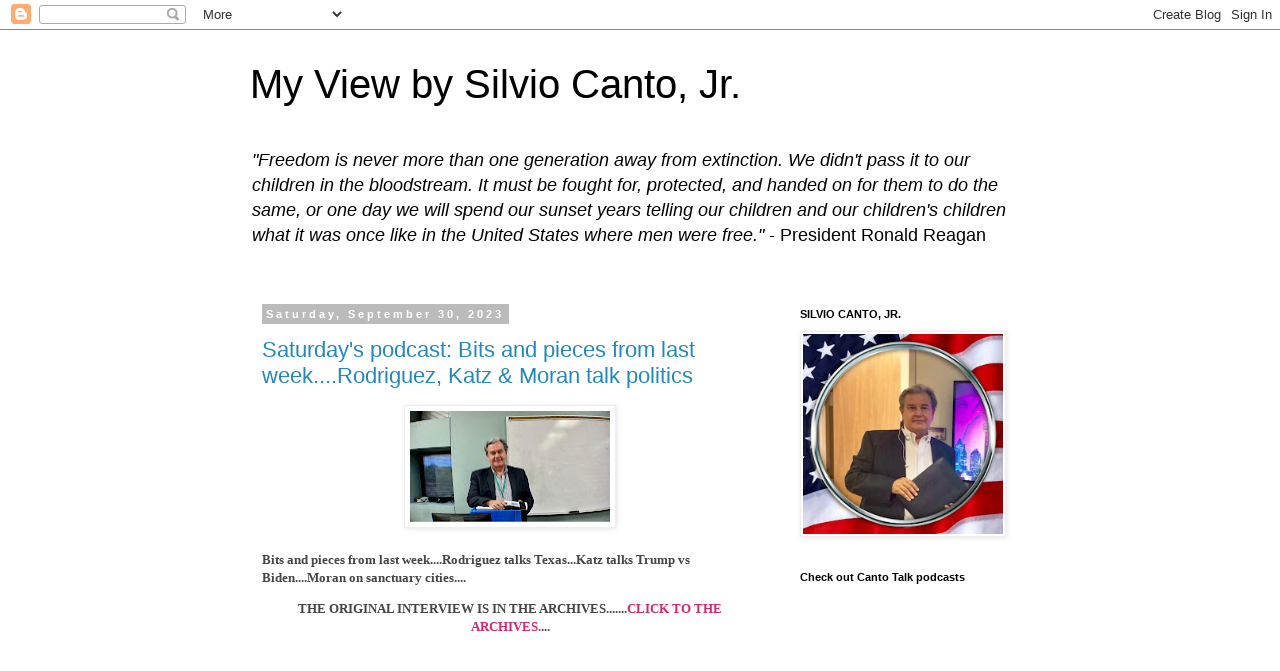

--- FILE ---
content_type: text/html; charset=UTF-8
request_url: https://cantotalk.blogspot.com/2023_09_25_archive.html
body_size: 45845
content:
<!DOCTYPE html>
<html class='v2' dir='ltr' lang='en'>
<head>
<link href='https://www.blogger.com/static/v1/widgets/335934321-css_bundle_v2.css' rel='stylesheet' type='text/css'/>
<meta content='width=1100' name='viewport'/>
<meta content='text/html; charset=UTF-8' http-equiv='Content-Type'/>
<meta content='blogger' name='generator'/>
<link href='https://cantotalk.blogspot.com/favicon.ico' rel='icon' type='image/x-icon'/>
<link href='https://cantotalk.blogspot.com/2023/09/' rel='canonical'/>
<link rel="alternate" type="application/atom+xml" title="My View by Silvio Canto, Jr. - Atom" href="https://cantotalk.blogspot.com/feeds/posts/default" />
<link rel="alternate" type="application/rss+xml" title="My View by Silvio Canto, Jr. - RSS" href="https://cantotalk.blogspot.com/feeds/posts/default?alt=rss" />
<link rel="service.post" type="application/atom+xml" title="My View by Silvio Canto, Jr. - Atom" href="https://www.blogger.com/feeds/8927973/posts/default" />
<!--Can't find substitution for tag [blog.ieCssRetrofitLinks]-->
<meta content='https://cantotalk.blogspot.com/2023/09/' property='og:url'/>
<meta content='My View by Silvio Canto, Jr.' property='og:title'/>
<meta content='&lt;i&gt;&quot;Freedom is never more than one generation away from extinction. We didn&#39;t pass it to our children in the bloodstream. It must be fought for, protected, and handed on for them to do the same, or one day we will spend our sunset years telling our children and our children&#39;s children what it was once like in the United States where men were free.&quot; &lt;/i&gt; - President Ronald Reagan' property='og:description'/>
<title>My View by Silvio Canto, Jr.: September 2023</title>
<style id='page-skin-1' type='text/css'><!--
/*
-----------------------------------------------
Blogger Template Style
Name:     Simple
Designer: Blogger
URL:      www.blogger.com
----------------------------------------------- */
/* Content
----------------------------------------------- */
body {
font: normal normal 12px 'Trebuchet MS', Trebuchet, Verdana, sans-serif;
color: #666666;
background: #ffffff none repeat scroll top left;
padding: 0 0 0 0;
}
html body .region-inner {
min-width: 0;
max-width: 100%;
width: auto;
}
h2 {
font-size: 22px;
}
a:link {
text-decoration:none;
color: #2288bb;
}
a:visited {
text-decoration:none;
color: #888888;
}
a:hover {
text-decoration:underline;
color: #33aaff;
}
.body-fauxcolumn-outer .fauxcolumn-inner {
background: transparent none repeat scroll top left;
_background-image: none;
}
.body-fauxcolumn-outer .cap-top {
position: absolute;
z-index: 1;
height: 400px;
width: 100%;
}
.body-fauxcolumn-outer .cap-top .cap-left {
width: 100%;
background: transparent none repeat-x scroll top left;
_background-image: none;
}
.content-outer {
-moz-box-shadow: 0 0 0 rgba(0, 0, 0, .15);
-webkit-box-shadow: 0 0 0 rgba(0, 0, 0, .15);
-goog-ms-box-shadow: 0 0 0 #333333;
box-shadow: 0 0 0 rgba(0, 0, 0, .15);
margin-bottom: 1px;
}
.content-inner {
padding: 10px 40px;
}
.content-inner {
background-color: #ffffff;
}
/* Header
----------------------------------------------- */
.header-outer {
background: transparent none repeat-x scroll 0 -400px;
_background-image: none;
}
.Header h1 {
font: normal normal 40px 'Trebuchet MS',Trebuchet,Verdana,sans-serif;
color: #000000;
text-shadow: 0 0 0 rgba(0, 0, 0, .2);
}
.Header h1 a {
color: #000000;
}
.Header .description {
font-size: 18px;
color: #000000;
}
.header-inner .Header .titlewrapper {
padding: 22px 0;
}
.header-inner .Header .descriptionwrapper {
padding: 0 0;
}
/* Tabs
----------------------------------------------- */
.tabs-inner .section:first-child {
border-top: 0 solid #dddddd;
}
.tabs-inner .section:first-child ul {
margin-top: -1px;
border-top: 1px solid #dddddd;
border-left: 1px solid #dddddd;
border-right: 1px solid #dddddd;
}
.tabs-inner .widget ul {
background: transparent none repeat-x scroll 0 -800px;
_background-image: none;
border-bottom: 1px solid #dddddd;
margin-top: 0;
margin-left: -30px;
margin-right: -30px;
}
.tabs-inner .widget li a {
display: inline-block;
padding: .6em 1em;
font: normal normal 12px 'Trebuchet MS', Trebuchet, Verdana, sans-serif;
color: #000000;
border-left: 1px solid #ffffff;
border-right: 1px solid #dddddd;
}
.tabs-inner .widget li:first-child a {
border-left: none;
}
.tabs-inner .widget li.selected a, .tabs-inner .widget li a:hover {
color: #000000;
background-color: #eeeeee;
text-decoration: none;
}
/* Columns
----------------------------------------------- */
.main-outer {
border-top: 0 solid transparent;
}
.fauxcolumn-left-outer .fauxcolumn-inner {
border-right: 1px solid transparent;
}
.fauxcolumn-right-outer .fauxcolumn-inner {
border-left: 1px solid transparent;
}
/* Headings
----------------------------------------------- */
div.widget > h2,
div.widget h2.title {
margin: 0 0 1em 0;
font: normal bold 11px 'Trebuchet MS',Trebuchet,Verdana,sans-serif;
color: #000000;
}
/* Widgets
----------------------------------------------- */
.widget .zippy {
color: #999999;
text-shadow: 2px 2px 1px rgba(0, 0, 0, .1);
}
.widget .popular-posts ul {
list-style: none;
}
/* Posts
----------------------------------------------- */
h2.date-header {
font: normal bold 11px Arial, Tahoma, Helvetica, FreeSans, sans-serif;
}
.date-header span {
background-color: #bbbbbb;
color: #ffffff;
padding: 0.4em;
letter-spacing: 3px;
margin: inherit;
}
.main-inner {
padding-top: 35px;
padding-bottom: 65px;
}
.main-inner .column-center-inner {
padding: 0 0;
}
.main-inner .column-center-inner .section {
margin: 0 1em;
}
.post {
margin: 0 0 45px 0;
}
h3.post-title, .comments h4 {
font: normal normal 22px 'Trebuchet MS',Trebuchet,Verdana,sans-serif;
margin: .75em 0 0;
}
.post-body {
font-size: 110%;
line-height: 1.4;
position: relative;
}
.post-body img, .post-body .tr-caption-container, .Profile img, .Image img,
.BlogList .item-thumbnail img {
padding: 2px;
background: #ffffff;
border: 1px solid #eeeeee;
-moz-box-shadow: 1px 1px 5px rgba(0, 0, 0, .1);
-webkit-box-shadow: 1px 1px 5px rgba(0, 0, 0, .1);
box-shadow: 1px 1px 5px rgba(0, 0, 0, .1);
}
.post-body img, .post-body .tr-caption-container {
padding: 5px;
}
.post-body .tr-caption-container {
color: #666666;
}
.post-body .tr-caption-container img {
padding: 0;
background: transparent;
border: none;
-moz-box-shadow: 0 0 0 rgba(0, 0, 0, .1);
-webkit-box-shadow: 0 0 0 rgba(0, 0, 0, .1);
box-shadow: 0 0 0 rgba(0, 0, 0, .1);
}
.post-header {
margin: 0 0 1.5em;
line-height: 1.6;
font-size: 90%;
}
.post-footer {
margin: 20px -2px 0;
padding: 5px 10px;
color: #666666;
background-color: #eeeeee;
border-bottom: 1px solid #eeeeee;
line-height: 1.6;
font-size: 90%;
}
#comments .comment-author {
padding-top: 1.5em;
border-top: 1px solid transparent;
background-position: 0 1.5em;
}
#comments .comment-author:first-child {
padding-top: 0;
border-top: none;
}
.avatar-image-container {
margin: .2em 0 0;
}
#comments .avatar-image-container img {
border: 1px solid #eeeeee;
}
/* Comments
----------------------------------------------- */
.comments .comments-content .icon.blog-author {
background-repeat: no-repeat;
background-image: url([data-uri]);
}
.comments .comments-content .loadmore a {
border-top: 1px solid #999999;
border-bottom: 1px solid #999999;
}
.comments .comment-thread.inline-thread {
background-color: #eeeeee;
}
.comments .continue {
border-top: 2px solid #999999;
}
/* Accents
---------------------------------------------- */
.section-columns td.columns-cell {
border-left: 1px solid transparent;
}
.blog-pager {
background: transparent url(https://resources.blogblog.com/blogblog/data/1kt/simple/paging_dot.png) repeat-x scroll top center;
}
.blog-pager-older-link, .home-link,
.blog-pager-newer-link {
background-color: #ffffff;
padding: 5px;
}
.footer-outer {
border-top: 1px dashed #bbbbbb;
}
/* Mobile
----------------------------------------------- */
body.mobile  {
background-size: auto;
}
.mobile .body-fauxcolumn-outer {
background: transparent none repeat scroll top left;
}
.mobile .body-fauxcolumn-outer .cap-top {
background-size: 100% auto;
}
.mobile .content-outer {
-webkit-box-shadow: 0 0 3px rgba(0, 0, 0, .15);
box-shadow: 0 0 3px rgba(0, 0, 0, .15);
}
.mobile .tabs-inner .widget ul {
margin-left: 0;
margin-right: 0;
}
.mobile .post {
margin: 0;
}
.mobile .main-inner .column-center-inner .section {
margin: 0;
}
.mobile .date-header span {
padding: 0.1em 10px;
margin: 0 -10px;
}
.mobile h3.post-title {
margin: 0;
}
.mobile .blog-pager {
background: transparent none no-repeat scroll top center;
}
.mobile .footer-outer {
border-top: none;
}
.mobile .main-inner, .mobile .footer-inner {
background-color: #ffffff;
}
.mobile-index-contents {
color: #666666;
}
.mobile-link-button {
background-color: #2288bb;
}
.mobile-link-button a:link, .mobile-link-button a:visited {
color: #ffffff;
}
.mobile .tabs-inner .section:first-child {
border-top: none;
}
.mobile .tabs-inner .PageList .widget-content {
background-color: #eeeeee;
color: #000000;
border-top: 1px solid #dddddd;
border-bottom: 1px solid #dddddd;
}
.mobile .tabs-inner .PageList .widget-content .pagelist-arrow {
border-left: 1px solid #dddddd;
}

--></style>
<style id='template-skin-1' type='text/css'><!--
body {
min-width: 860px;
}
.content-outer, .content-fauxcolumn-outer, .region-inner {
min-width: 860px;
max-width: 860px;
_width: 860px;
}
.main-inner .columns {
padding-left: 0px;
padding-right: 260px;
}
.main-inner .fauxcolumn-center-outer {
left: 0px;
right: 260px;
/* IE6 does not respect left and right together */
_width: expression(this.parentNode.offsetWidth -
parseInt("0px") -
parseInt("260px") + 'px');
}
.main-inner .fauxcolumn-left-outer {
width: 0px;
}
.main-inner .fauxcolumn-right-outer {
width: 260px;
}
.main-inner .column-left-outer {
width: 0px;
right: 100%;
margin-left: -0px;
}
.main-inner .column-right-outer {
width: 260px;
margin-right: -260px;
}
#layout {
min-width: 0;
}
#layout .content-outer {
min-width: 0;
width: 800px;
}
#layout .region-inner {
min-width: 0;
width: auto;
}
body#layout div.add_widget {
padding: 8px;
}
body#layout div.add_widget a {
margin-left: 32px;
}
--></style>
<link href='https://www.blogger.com/dyn-css/authorization.css?targetBlogID=8927973&amp;zx=cb2956a3-40d6-4fac-8dbf-b593a4bef41a' media='none' onload='if(media!=&#39;all&#39;)media=&#39;all&#39;' rel='stylesheet'/><noscript><link href='https://www.blogger.com/dyn-css/authorization.css?targetBlogID=8927973&amp;zx=cb2956a3-40d6-4fac-8dbf-b593a4bef41a' rel='stylesheet'/></noscript>
<meta name='google-adsense-platform-account' content='ca-host-pub-1556223355139109'/>
<meta name='google-adsense-platform-domain' content='blogspot.com'/>

<script async src="https://pagead2.googlesyndication.com/pagead/js/adsbygoogle.js?client=ca-pub-1946913844535845&host=ca-host-pub-1556223355139109" crossorigin="anonymous"></script>

<!-- data-ad-client=ca-pub-1946913844535845 -->

</head>
<body class='loading variant-simplysimple'>
<div class='navbar section' id='navbar' name='Navbar'><div class='widget Navbar' data-version='1' id='Navbar1'><script type="text/javascript">
    function setAttributeOnload(object, attribute, val) {
      if(window.addEventListener) {
        window.addEventListener('load',
          function(){ object[attribute] = val; }, false);
      } else {
        window.attachEvent('onload', function(){ object[attribute] = val; });
      }
    }
  </script>
<div id="navbar-iframe-container"></div>
<script type="text/javascript" src="https://apis.google.com/js/platform.js"></script>
<script type="text/javascript">
      gapi.load("gapi.iframes:gapi.iframes.style.bubble", function() {
        if (gapi.iframes && gapi.iframes.getContext) {
          gapi.iframes.getContext().openChild({
              url: 'https://www.blogger.com/navbar/8927973?origin\x3dhttps://cantotalk.blogspot.com',
              where: document.getElementById("navbar-iframe-container"),
              id: "navbar-iframe"
          });
        }
      });
    </script><script type="text/javascript">
(function() {
var script = document.createElement('script');
script.type = 'text/javascript';
script.src = '//pagead2.googlesyndication.com/pagead/js/google_top_exp.js';
var head = document.getElementsByTagName('head')[0];
if (head) {
head.appendChild(script);
}})();
</script>
</div></div>
<div class='body-fauxcolumns'>
<div class='fauxcolumn-outer body-fauxcolumn-outer'>
<div class='cap-top'>
<div class='cap-left'></div>
<div class='cap-right'></div>
</div>
<div class='fauxborder-left'>
<div class='fauxborder-right'></div>
<div class='fauxcolumn-inner'>
</div>
</div>
<div class='cap-bottom'>
<div class='cap-left'></div>
<div class='cap-right'></div>
</div>
</div>
</div>
<div class='content'>
<div class='content-fauxcolumns'>
<div class='fauxcolumn-outer content-fauxcolumn-outer'>
<div class='cap-top'>
<div class='cap-left'></div>
<div class='cap-right'></div>
</div>
<div class='fauxborder-left'>
<div class='fauxborder-right'></div>
<div class='fauxcolumn-inner'>
</div>
</div>
<div class='cap-bottom'>
<div class='cap-left'></div>
<div class='cap-right'></div>
</div>
</div>
</div>
<div class='content-outer'>
<div class='content-cap-top cap-top'>
<div class='cap-left'></div>
<div class='cap-right'></div>
</div>
<div class='fauxborder-left content-fauxborder-left'>
<div class='fauxborder-right content-fauxborder-right'></div>
<div class='content-inner'>
<header>
<div class='header-outer'>
<div class='header-cap-top cap-top'>
<div class='cap-left'></div>
<div class='cap-right'></div>
</div>
<div class='fauxborder-left header-fauxborder-left'>
<div class='fauxborder-right header-fauxborder-right'></div>
<div class='region-inner header-inner'>
<div class='header section' id='header' name='Header'><div class='widget Header' data-version='1' id='Header1'>
<div id='header-inner'>
<div class='titlewrapper'>
<h1 class='title'>
<a href='https://cantotalk.blogspot.com/'>
My View by Silvio Canto, Jr.
</a>
</h1>
</div>
<div class='descriptionwrapper'>
<p class='description'><span><i>"Freedom is never more than one generation away from extinction. We didn't pass it to our children in the bloodstream. It must be fought for, protected, and handed on for them to do the same, or one day we will spend our sunset years telling our children and our children's children what it was once like in the United States where men were free." </i> - President Ronald Reagan</span></p>
</div>
</div>
</div></div>
</div>
</div>
<div class='header-cap-bottom cap-bottom'>
<div class='cap-left'></div>
<div class='cap-right'></div>
</div>
</div>
</header>
<div class='tabs-outer'>
<div class='tabs-cap-top cap-top'>
<div class='cap-left'></div>
<div class='cap-right'></div>
</div>
<div class='fauxborder-left tabs-fauxborder-left'>
<div class='fauxborder-right tabs-fauxborder-right'></div>
<div class='region-inner tabs-inner'>
<div class='tabs no-items section' id='crosscol' name='Cross-Column'></div>
<div class='tabs no-items section' id='crosscol-overflow' name='Cross-Column 2'></div>
</div>
</div>
<div class='tabs-cap-bottom cap-bottom'>
<div class='cap-left'></div>
<div class='cap-right'></div>
</div>
</div>
<div class='main-outer'>
<div class='main-cap-top cap-top'>
<div class='cap-left'></div>
<div class='cap-right'></div>
</div>
<div class='fauxborder-left main-fauxborder-left'>
<div class='fauxborder-right main-fauxborder-right'></div>
<div class='region-inner main-inner'>
<div class='columns fauxcolumns'>
<div class='fauxcolumn-outer fauxcolumn-center-outer'>
<div class='cap-top'>
<div class='cap-left'></div>
<div class='cap-right'></div>
</div>
<div class='fauxborder-left'>
<div class='fauxborder-right'></div>
<div class='fauxcolumn-inner'>
</div>
</div>
<div class='cap-bottom'>
<div class='cap-left'></div>
<div class='cap-right'></div>
</div>
</div>
<div class='fauxcolumn-outer fauxcolumn-left-outer'>
<div class='cap-top'>
<div class='cap-left'></div>
<div class='cap-right'></div>
</div>
<div class='fauxborder-left'>
<div class='fauxborder-right'></div>
<div class='fauxcolumn-inner'>
</div>
</div>
<div class='cap-bottom'>
<div class='cap-left'></div>
<div class='cap-right'></div>
</div>
</div>
<div class='fauxcolumn-outer fauxcolumn-right-outer'>
<div class='cap-top'>
<div class='cap-left'></div>
<div class='cap-right'></div>
</div>
<div class='fauxborder-left'>
<div class='fauxborder-right'></div>
<div class='fauxcolumn-inner'>
</div>
</div>
<div class='cap-bottom'>
<div class='cap-left'></div>
<div class='cap-right'></div>
</div>
</div>
<!-- corrects IE6 width calculation -->
<div class='columns-inner'>
<div class='column-center-outer'>
<div class='column-center-inner'>
<div class='main section' id='main' name='Main'><div class='widget Blog' data-version='1' id='Blog1'>
<div class='blog-posts hfeed'>

          <div class="date-outer">
        
<h2 class='date-header'><span>Saturday, September 30, 2023</span></h2>

          <div class="date-posts">
        
<div class='post-outer'>
<div class='post hentry uncustomized-post-template' itemprop='blogPost' itemscope='itemscope' itemtype='http://schema.org/BlogPosting'>
<meta content='https://blogger.googleusercontent.com/img/b/R29vZ2xl/[base64]/w200-h111/canto2.jpg' itemprop='image_url'/>
<meta content='8927973' itemprop='blogId'/>
<meta content='3477490672261905574' itemprop='postId'/>
<a name='3477490672261905574'></a>
<h3 class='post-title entry-title' itemprop='name'>
<a href='https://cantotalk.blogspot.com/2023/09/saturdays-podcast-bits-and-pieces-from_01630823717.html'>Saturday's podcast:    Bits and pieces from last week....Rodriguez, Katz & Moran talk politics</a>
</h3>
<div class='post-header'>
<div class='post-header-line-1'></div>
</div>
<div class='post-body entry-content' id='post-body-3477490672261905574' itemprop='description articleBody'>
<p style="text-align: center;"><span style="background-color: white; color: #454747; font-weight: 700;"><span style="font-family: verdana;"></span></span></p><div class="separator" style="clear: both; text-align: center;"><span style="background-color: white; color: #454747; font-weight: 700;"><span style="font-family: verdana;"><a href="https://blogger.googleusercontent.com/img/b/R29vZ2xl/[base64]/s400/canto2.jpg" imageanchor="1" style="margin-left: 1em; margin-right: 1em;"><img border="0" data-original-height="221" data-original-width="400" height="111" src="https://blogger.googleusercontent.com/img/b/R29vZ2xl/[base64]/w200-h111/canto2.jpg" width="200" /></a></span></span></div><span style="background-color: white; color: #454747; font-weight: 700;"><span style="font-family: verdana;"><br />Bits and pieces from last week....Rodriguez talks Texas...Katz talks Trump vs Biden....Moran on sanctuary cities....</span></span><p></p><p style="color: #454747; margin: 0px 0px 1em; text-align: center;"><span style="background-color: white; font-weight: 700;"><span style="font-family: verdana;">THE ORIGINAL INTERVIEW IS IN THE ARCHIVES.......<a href="https://www.blogtalkradio.com/cantotalk" rel="nofollow" style="color: #cf2a70; text-decoration-line: none;" target="_blank">CLICK TO THE ARCHIVES.</a>...</span></span></p>
<iframe allowfullscreen="" frameborder="0" height="180px" src="//percolate.blogtalkradio.com/offsiteplayer?hostId=4735&amp;episodeId=12273343" width="100%"></iframe>
<div style='clear: both;'></div>
</div>
<div class='post-footer'>
<div class='post-footer-line post-footer-line-1'>
<span class='post-author vcard'>
Posted by
<span class='fn' itemprop='author' itemscope='itemscope' itemtype='http://schema.org/Person'>
<meta content='https://www.blogger.com/profile/11327811060129192149' itemprop='url'/>
<a class='g-profile' href='https://www.blogger.com/profile/11327811060129192149' rel='author' title='author profile'>
<span itemprop='name'>Silvio Canto, Jr.</span>
</a>
</span>
</span>
<span class='post-timestamp'>
Post Link ---&gt;
<meta content='https://cantotalk.blogspot.com/2023/09/saturdays-podcast-bits-and-pieces-from_01630823717.html' itemprop='url'/>
<a class='timestamp-link' href='https://cantotalk.blogspot.com/2023/09/saturdays-podcast-bits-and-pieces-from_01630823717.html' rel='bookmark' title='permanent link'><abbr class='published' itemprop='datePublished' title='2023-09-30T16:00:00-05:00'>4:00 PM</abbr></a>
</span>
<span class='post-comment-link'>
</span>
<span class='post-icons'>
<span class='item-action'>
<a href='https://www.blogger.com/email-post/8927973/3477490672261905574' title='Email Post'>
<img alt='' class='icon-action' height='13' src='https://resources.blogblog.com/img/icon18_email.gif' width='18'/>
</a>
</span>
</span>
<div class='post-share-buttons goog-inline-block'>
<a class='goog-inline-block share-button sb-email' href='https://www.blogger.com/share-post.g?blogID=8927973&postID=3477490672261905574&target=email' target='_blank' title='Email This'><span class='share-button-link-text'>Email This</span></a><a class='goog-inline-block share-button sb-blog' href='https://www.blogger.com/share-post.g?blogID=8927973&postID=3477490672261905574&target=blog' onclick='window.open(this.href, "_blank", "height=270,width=475"); return false;' target='_blank' title='BlogThis!'><span class='share-button-link-text'>BlogThis!</span></a><a class='goog-inline-block share-button sb-twitter' href='https://www.blogger.com/share-post.g?blogID=8927973&postID=3477490672261905574&target=twitter' target='_blank' title='Share to X'><span class='share-button-link-text'>Share to X</span></a><a class='goog-inline-block share-button sb-facebook' href='https://www.blogger.com/share-post.g?blogID=8927973&postID=3477490672261905574&target=facebook' onclick='window.open(this.href, "_blank", "height=430,width=640"); return false;' target='_blank' title='Share to Facebook'><span class='share-button-link-text'>Share to Facebook</span></a><a class='goog-inline-block share-button sb-pinterest' href='https://www.blogger.com/share-post.g?blogID=8927973&postID=3477490672261905574&target=pinterest' target='_blank' title='Share to Pinterest'><span class='share-button-link-text'>Share to Pinterest</span></a>
</div>
</div>
<div class='post-footer-line post-footer-line-2'>
<span class='post-labels'>
</span>
</div>
<div class='post-footer-line post-footer-line-3'>
<span class='post-location'>
</span>
</div>
</div>
</div>
</div>
<div class='post-outer'>
<div class='post hentry uncustomized-post-template' itemprop='blogPost' itemscope='itemscope' itemtype='http://schema.org/BlogPosting'>
<meta content='https://blogger.googleusercontent.com/img/b/R29vZ2xl/AVvXsEicwxJR7-Qzdae7fStOcrCYRFyTSS0zRy9dDkDN6-JZk1i22eZboQ_hqQzARZ-ZRpNOaEUkR5nbd6uyOoQfqgXWDxoZJkRR_LTTrR99aAo562SeT4c2a8z0djMmMSbh4a8HqlqsBJC85df-XdzTbBrTtioSOMdE8FlMgVPE5aLGFo2MOeZZQmM4TA/w200-h133/IMG_8418.jpeg' itemprop='image_url'/>
<meta content='8927973' itemprop='blogId'/>
<meta content='2689931901094600434' itemprop='postId'/>
<a name='2689931901094600434'></a>
<h3 class='post-title entry-title' itemprop='name'>
<a href='https://cantotalk.blogspot.com/2023/09/the-war-against-women-border-edition.html'>The war against women, border edition</a>
</h3>
<div class='post-header'>
<div class='post-header-line-1'></div>
</div>
<div class='post-body entry-content' id='post-body-2689931901094600434' itemprop='description articleBody'>
<blockquote><p></p><div class="separator" style="clear: both; text-align: center;"><a href="https://blogger.googleusercontent.com/img/b/R29vZ2xl/AVvXsEicwxJR7-Qzdae7fStOcrCYRFyTSS0zRy9dDkDN6-JZk1i22eZboQ_hqQzARZ-ZRpNOaEUkR5nbd6uyOoQfqgXWDxoZJkRR_LTTrR99aAo562SeT4c2a8z0djMmMSbh4a8HqlqsBJC85df-XdzTbBrTtioSOMdE8FlMgVPE5aLGFo2MOeZZQmM4TA/s275/IMG_8418.jpeg" imageanchor="1" style="clear: left; float: left; margin-bottom: 1em; margin-right: 1em;"><img border="0" data-original-height="183" data-original-width="275" height="133" src="https://blogger.googleusercontent.com/img/b/R29vZ2xl/AVvXsEicwxJR7-Qzdae7fStOcrCYRFyTSS0zRy9dDkDN6-JZk1i22eZboQ_hqQzARZ-ZRpNOaEUkR5nbd6uyOoQfqgXWDxoZJkRR_LTTrR99aAo562SeT4c2a8z0djMmMSbh4a8HqlqsBJC85df-XdzTbBrTtioSOMdE8FlMgVPE5aLGFo2MOeZZQmM4TA/w200-h133/IMG_8418.jpeg" width="200" /></a></div><br />&nbsp;(<a href="https://www.americanthinker.com/blog/2023/09/the_war_against_women_border_edition.html">My new American Thinker post</a>)<p></p></blockquote><p style="-webkit-text-size-adjust: 100%; font-family: &quot;times new roman&quot;, times, serif; font-size: 18.639999px; margin: 0px 0px 10px;">Don't expect the Squad or "The View" to rush to the border, but there is a war against women going on down there.&nbsp;It is sick, but it is what it is.&nbsp;This is&nbsp;<a href="https://news.yahoo.com/migrants-being-raped-mexico-border-100746725.html" style="background: none; font-size: inherit !important;" target="_blank">the story</a>:</p><blockquote style="-webkit-text-size-adjust: 100%; background: rgb(245, 245, 245); font-family: &quot;times new roman&quot;, times, serif; font-size: 18.639999px; margin: 10px 40px; padding: 10px 10px 10px 20px;"><div class="article_box_ad" id="div-gpt-ad-1609268089992-0" style="float: none; font-size: inherit !important; margin: 0px 0px 5px; text-align: center;"></div><div class="publirAds" id="div-hre-Americanthinker---New-3028" style="font-size: inherit !important;"></div><p style="font-size: inherit !important; margin: 0px 0px 10px;">When Carolina's captors arrived at dawn to pull her out of the stash house in the Mexican border city of Reynosa in late May, she thought they were going to force her to call her family in Venezuela again to beg them to pay $2,000 ransom.</p><p style="font-size: inherit !important; margin: 0px 0px 10px;">Instead, one of the men shoved her onto a broken-down bus parked outside and raped her, she told Reuters. "It's the saddest, most horrible thing that can happen to a person," Carolina said.&nbsp;</p><span style="font-size: 18.639999px;">A migrant advocate who assisted Carolina after the kidnapping, who spoke to Reuters on condition of anonymity due to security concerns, confirmed all the details of her account. &nbsp;</span><span style="font-size: 18.639999px;">The attack came amid an increase in sexual violence against migrants in the border cities of Reynosa and Matamoros, both major transit routes for immigrants seeking to enter the U.S., according to data from the Mexican government and humanitarian groups, as well as interviews with eight sexual assault survivors and more than a dozen local aid workers.</span></blockquote><p style="-webkit-text-size-adjust: 100%; background-color: whitesmoke; font-family: &quot;times new roman&quot;, times, serif; font-size: 18.639999px; margin: 0px 0px 10px;"></p><blockquote><p style="-webkit-text-size-adjust: 100%; background-color: whitesmoke; font-family: &quot;times new roman&quot;, times, serif; font-size: 18.639999px; margin: 0px 0px 10px;">"The inhumane way smugglers abuse, extort, and perpetrate violence against migrants for profit is criminal and morally reprehensible," U.S. Department of Homeland Security (DHS) spokesperson Luis Miranda said in response to questions about the rise in reported rapes.</p><p style="-webkit-text-size-adjust: 100%; background-color: whitesmoke; font-family: &quot;times new roman&quot;, times, serif; font-size: 18.639999px; margin: 0px 0px 10px;">Criminal investigations into the rape of foreign nationals, excluding Americans, were the highest on record in the two cities this year, according to state data from 2014 to 2023 obtained by Reuters through freedom of information requests.</p></blockquote><p style="-webkit-text-size-adjust: 100%; font-family: &quot;times new roman&quot;, times, serif; font-size: 18.639999px; margin: 0px 0px 10px;">It's horrible, but not news to me.&nbsp; A few years ago, a young woman from El Salvador told me that women usually travel together to protect themselves.&nbsp; Those young women came on their own.&nbsp; The problem today is that the young women are paying or signing payment arrangements to come to the border.&nbsp;They are forced to pay "installments" with sex.</p><p style="-webkit-text-size-adjust: 100%; font-family: &quot;times new roman&quot;, times, serif; font-size: 18.639999px; margin: 0px 0px 10px;">All this is happening within shouting distance of the U.S.&nbsp;Does anyone care?&nbsp;I guess not, because we keep hearing that&nbsp;<a href="https://pjmedia.com/news-and-politics/rick-moran/2023/09/28/squad-member-rep-pressley-no-doubt-about-it-our-border-is-secure-n1730690" style="background: none; font-size: inherit !important;" target="_blank">the border is secure</a>.</p><p style="-webkit-text-size-adjust: 100%; font-family: &quot;times new roman&quot;, times, serif; font-size: 18.639999px; margin: 0px 0px 10px;"><span style="font-size: 12px;"><em style="font-size: inherit !important;"><strong style="font-size: inherit !important;">P.S.&nbsp; Check out&nbsp;<a href="https://cantotalk.blogspot.com/" style="background: none; font-size: inherit !important;" target="_blank">my blog for posts, podcasts and videos</a>.</strong></em></span></p>
<div style='clear: both;'></div>
</div>
<div class='post-footer'>
<div class='post-footer-line post-footer-line-1'>
<span class='post-author vcard'>
Posted by
<span class='fn' itemprop='author' itemscope='itemscope' itemtype='http://schema.org/Person'>
<meta content='https://www.blogger.com/profile/11327811060129192149' itemprop='url'/>
<a class='g-profile' href='https://www.blogger.com/profile/11327811060129192149' rel='author' title='author profile'>
<span itemprop='name'>Silvio Canto, Jr.</span>
</a>
</span>
</span>
<span class='post-timestamp'>
Post Link ---&gt;
<meta content='https://cantotalk.blogspot.com/2023/09/the-war-against-women-border-edition.html' itemprop='url'/>
<a class='timestamp-link' href='https://cantotalk.blogspot.com/2023/09/the-war-against-women-border-edition.html' rel='bookmark' title='permanent link'><abbr class='published' itemprop='datePublished' title='2023-09-30T07:00:00-05:00'>7:00 AM</abbr></a>
</span>
<span class='post-comment-link'>
</span>
<span class='post-icons'>
<span class='item-action'>
<a href='https://www.blogger.com/email-post/8927973/2689931901094600434' title='Email Post'>
<img alt='' class='icon-action' height='13' src='https://resources.blogblog.com/img/icon18_email.gif' width='18'/>
</a>
</span>
</span>
<div class='post-share-buttons goog-inline-block'>
<a class='goog-inline-block share-button sb-email' href='https://www.blogger.com/share-post.g?blogID=8927973&postID=2689931901094600434&target=email' target='_blank' title='Email This'><span class='share-button-link-text'>Email This</span></a><a class='goog-inline-block share-button sb-blog' href='https://www.blogger.com/share-post.g?blogID=8927973&postID=2689931901094600434&target=blog' onclick='window.open(this.href, "_blank", "height=270,width=475"); return false;' target='_blank' title='BlogThis!'><span class='share-button-link-text'>BlogThis!</span></a><a class='goog-inline-block share-button sb-twitter' href='https://www.blogger.com/share-post.g?blogID=8927973&postID=2689931901094600434&target=twitter' target='_blank' title='Share to X'><span class='share-button-link-text'>Share to X</span></a><a class='goog-inline-block share-button sb-facebook' href='https://www.blogger.com/share-post.g?blogID=8927973&postID=2689931901094600434&target=facebook' onclick='window.open(this.href, "_blank", "height=430,width=640"); return false;' target='_blank' title='Share to Facebook'><span class='share-button-link-text'>Share to Facebook</span></a><a class='goog-inline-block share-button sb-pinterest' href='https://www.blogger.com/share-post.g?blogID=8927973&postID=2689931901094600434&target=pinterest' target='_blank' title='Share to Pinterest'><span class='share-button-link-text'>Share to Pinterest</span></a>
</div>
</div>
<div class='post-footer-line post-footer-line-2'>
<span class='post-labels'>
</span>
</div>
<div class='post-footer-line post-footer-line-3'>
<span class='post-location'>
</span>
</div>
</div>
</div>
</div>

          </div></div>
        

          <div class="date-outer">
        
<h2 class='date-header'><span>Friday, September 29, 2023</span></h2>

          <div class="date-posts">
        
<div class='post-outer'>
<div class='post hentry uncustomized-post-template' itemprop='blogPost' itemscope='itemscope' itemtype='http://schema.org/BlogPosting'>
<meta content='https://blogger.googleusercontent.com/img/b/R29vZ2xl/AVvXsEgKf6MD6wUf9IABNr5EyH6zS2ihmz3zNWQyeIOyZyENFn9SekzajKEeL-OT7k0fOvVZHXJI1kEoAxc3QHyoRh6PYrrk5aHG5UJstiPOWwm7Bn6ebaM6MtvS__WvLwkeO2fnEyEAG2Bvz11CSDHt3MJ7r6E6HYd5cvGHp086t1z1NqYh0qmc1eJnlw/w200-h200/canto4.jpg' itemprop='image_url'/>
<meta content='8927973' itemprop='blogId'/>
<meta content='142270300803063555' itemprop='postId'/>
<a name='142270300803063555'></a>
<h3 class='post-title entry-title' itemprop='name'>
<a href='https://cantotalk.blogspot.com/2023/09/fridays-podcast-senator-feinstein-rip.html'>Friday's podcast:   Senator Feinstein RIP, Arizona governor, Violence vs women on the border & more</a>
</h3>
<div class='post-header'>
<div class='post-header-line-1'></div>
</div>
<div class='post-body entry-content' id='post-body-142270300803063555' itemprop='description articleBody'>
<p style="text-align: center;"><span style="background-color: white; color: #454747; font-weight: 700;"><span style="font-family: verdana;"></span></span></p><div class="separator" style="clear: both; text-align: center;"><span style="background-color: white; color: #454747; font-weight: 700;"><span style="font-family: verdana;"><a href="https://blogger.googleusercontent.com/img/b/R29vZ2xl/AVvXsEgKf6MD6wUf9IABNr5EyH6zS2ihmz3zNWQyeIOyZyENFn9SekzajKEeL-OT7k0fOvVZHXJI1kEoAxc3QHyoRh6PYrrk5aHG5UJstiPOWwm7Bn6ebaM6MtvS__WvLwkeO2fnEyEAG2Bvz11CSDHt3MJ7r6E6HYd5cvGHp086t1z1NqYh0qmc1eJnlw/s600/canto4.jpg" imageanchor="1" style="margin-left: 1em; margin-right: 1em;"><img border="0" data-original-height="600" data-original-width="600" height="200" src="https://blogger.googleusercontent.com/img/b/R29vZ2xl/AVvXsEgKf6MD6wUf9IABNr5EyH6zS2ihmz3zNWQyeIOyZyENFn9SekzajKEeL-OT7k0fOvVZHXJI1kEoAxc3QHyoRh6PYrrk5aHG5UJstiPOWwm7Bn6ebaM6MtvS__WvLwkeO2fnEyEAG2Bvz11CSDHt3MJ7r6E6HYd5cvGHp086t1z1NqYh0qmc1eJnlw/w200-h200/canto4.jpg" width="200" /></a></span></span></div><span style="background-color: white; color: #454747; font-weight: 700;"><span style="font-family: verdana;"><br />Senator Feinstein RIP, Arizona governor, Violence against women on the border and other stories....</span></span><p></p>
<iframe allowfullscreen="" frameborder="0" height="180px" src="//percolate.blogtalkradio.com/offsiteplayer?hostId=4735&amp;episodeId=12273046" width="100%"></iframe>
<div style='clear: both;'></div>
</div>
<div class='post-footer'>
<div class='post-footer-line post-footer-line-1'>
<span class='post-author vcard'>
Posted by
<span class='fn' itemprop='author' itemscope='itemscope' itemtype='http://schema.org/Person'>
<meta content='https://www.blogger.com/profile/11327811060129192149' itemprop='url'/>
<a class='g-profile' href='https://www.blogger.com/profile/11327811060129192149' rel='author' title='author profile'>
<span itemprop='name'>Silvio Canto, Jr.</span>
</a>
</span>
</span>
<span class='post-timestamp'>
Post Link ---&gt;
<meta content='https://cantotalk.blogspot.com/2023/09/fridays-podcast-senator-feinstein-rip.html' itemprop='url'/>
<a class='timestamp-link' href='https://cantotalk.blogspot.com/2023/09/fridays-podcast-senator-feinstein-rip.html' rel='bookmark' title='permanent link'><abbr class='published' itemprop='datePublished' title='2023-09-29T21:00:00-05:00'>9:00 PM</abbr></a>
</span>
<span class='post-comment-link'>
</span>
<span class='post-icons'>
<span class='item-action'>
<a href='https://www.blogger.com/email-post/8927973/142270300803063555' title='Email Post'>
<img alt='' class='icon-action' height='13' src='https://resources.blogblog.com/img/icon18_email.gif' width='18'/>
</a>
</span>
</span>
<div class='post-share-buttons goog-inline-block'>
<a class='goog-inline-block share-button sb-email' href='https://www.blogger.com/share-post.g?blogID=8927973&postID=142270300803063555&target=email' target='_blank' title='Email This'><span class='share-button-link-text'>Email This</span></a><a class='goog-inline-block share-button sb-blog' href='https://www.blogger.com/share-post.g?blogID=8927973&postID=142270300803063555&target=blog' onclick='window.open(this.href, "_blank", "height=270,width=475"); return false;' target='_blank' title='BlogThis!'><span class='share-button-link-text'>BlogThis!</span></a><a class='goog-inline-block share-button sb-twitter' href='https://www.blogger.com/share-post.g?blogID=8927973&postID=142270300803063555&target=twitter' target='_blank' title='Share to X'><span class='share-button-link-text'>Share to X</span></a><a class='goog-inline-block share-button sb-facebook' href='https://www.blogger.com/share-post.g?blogID=8927973&postID=142270300803063555&target=facebook' onclick='window.open(this.href, "_blank", "height=430,width=640"); return false;' target='_blank' title='Share to Facebook'><span class='share-button-link-text'>Share to Facebook</span></a><a class='goog-inline-block share-button sb-pinterest' href='https://www.blogger.com/share-post.g?blogID=8927973&postID=142270300803063555&target=pinterest' target='_blank' title='Share to Pinterest'><span class='share-button-link-text'>Share to Pinterest</span></a>
</div>
</div>
<div class='post-footer-line post-footer-line-2'>
<span class='post-labels'>
</span>
</div>
<div class='post-footer-line post-footer-line-3'>
<span class='post-location'>
</span>
</div>
</div>
</div>
</div>
<div class='post-outer'>
<div class='post hentry uncustomized-post-template' itemprop='blogPost' itemscope='itemscope' itemtype='http://schema.org/BlogPosting'>
<meta content='https://blogger.googleusercontent.com/img/b/R29vZ2xl/AVvXsEjvIJyGDNJ3DMsz84p4TJAtpkPqFTNSmCRs83yzPZym464Qr39uBPYEjxMwD4yAWhkbDQ4Oc0DrG9WpCzZe1nfZVaQvlZhYiyWN_5qgrmODB28rfMVYcbe67rcx73w5WPr4eV7K5Kb26i9DsMtOhU3et1SI7JSZqjrdSAvf2Iphpw24FaWvZGMs3g/w200-h200/canto1.jpg' itemprop='image_url'/>
<meta content='8927973' itemprop='blogId'/>
<meta content='5911226341310500569' itemprop='postId'/>
<a name='5911226341310500569'></a>
<h3 class='post-title entry-title' itemprop='name'>
<a href='https://cantotalk.blogspot.com/2023/09/fridays-video-senator-feinstein-rip.html'>Friday's video:    Senator Feinstein RIP, Arizona governor, Violence vs ...</a>
</h3>
<div class='post-header'>
<div class='post-header-line-1'></div>
</div>
<div class='post-body entry-content' id='post-body-5911226341310500569' itemprop='description articleBody'>
<div style="text-align: center;"><b style="font-family: verdana;"><div class="separator" style="clear: both; text-align: center;"><a href="https://blogger.googleusercontent.com/img/b/R29vZ2xl/AVvXsEjvIJyGDNJ3DMsz84p4TJAtpkPqFTNSmCRs83yzPZym464Qr39uBPYEjxMwD4yAWhkbDQ4Oc0DrG9WpCzZe1nfZVaQvlZhYiyWN_5qgrmODB28rfMVYcbe67rcx73w5WPr4eV7K5Kb26i9DsMtOhU3et1SI7JSZqjrdSAvf2Iphpw24FaWvZGMs3g/s1080/canto1.jpg" imageanchor="1" style="margin-left: 1em; margin-right: 1em;"><img border="0" data-original-height="1080" data-original-width="1080" height="200" src="https://blogger.googleusercontent.com/img/b/R29vZ2xl/AVvXsEjvIJyGDNJ3DMsz84p4TJAtpkPqFTNSmCRs83yzPZym464Qr39uBPYEjxMwD4yAWhkbDQ4Oc0DrG9WpCzZe1nfZVaQvlZhYiyWN_5qgrmODB28rfMVYcbe67rcx73w5WPr4eV7K5Kb26i9DsMtOhU3et1SI7JSZqjrdSAvf2Iphpw24FaWvZGMs3g/w200-h200/canto1.jpg" width="200" /></a></div><br />Friday's video:&nbsp;</b></div><div><div style="text-align: center;"><b style="font-family: verdana;">Senator Feinstein RIP, Arizona governor, Violence vs women at the border</b></div><div style="text-align: center;"><strong><em>P.S.&nbsp; <a href="https://cantotalk.blogspot.com/">You&nbsp;can&nbsp;listen to my show.&nbsp; If you like our posts, please look for &#8221;Donate&#8221; on the right column&nbsp;of the blog page</a>.</em></strong></div><div style="text-align: center;"><br /></div><div><br /></div><div>&nbsp;





































<iframe frameborder="0" height="270" src="https://youtube.com/embed/-hzPUSY8t_0?si=AslOx7JgHDRnc0-V" width="480"></iframe></div></div>
<div style='clear: both;'></div>
</div>
<div class='post-footer'>
<div class='post-footer-line post-footer-line-1'>
<span class='post-author vcard'>
Posted by
<span class='fn' itemprop='author' itemscope='itemscope' itemtype='http://schema.org/Person'>
<meta content='https://www.blogger.com/profile/11327811060129192149' itemprop='url'/>
<a class='g-profile' href='https://www.blogger.com/profile/11327811060129192149' rel='author' title='author profile'>
<span itemprop='name'>Silvio Canto, Jr.</span>
</a>
</span>
</span>
<span class='post-timestamp'>
Post Link ---&gt;
<meta content='https://cantotalk.blogspot.com/2023/09/fridays-video-senator-feinstein-rip.html' itemprop='url'/>
<a class='timestamp-link' href='https://cantotalk.blogspot.com/2023/09/fridays-video-senator-feinstein-rip.html' rel='bookmark' title='permanent link'><abbr class='published' itemprop='datePublished' title='2023-09-29T14:00:00-05:00'>2:00 PM</abbr></a>
</span>
<span class='post-comment-link'>
</span>
<span class='post-icons'>
<span class='item-action'>
<a href='https://www.blogger.com/email-post/8927973/5911226341310500569' title='Email Post'>
<img alt='' class='icon-action' height='13' src='https://resources.blogblog.com/img/icon18_email.gif' width='18'/>
</a>
</span>
</span>
<div class='post-share-buttons goog-inline-block'>
<a class='goog-inline-block share-button sb-email' href='https://www.blogger.com/share-post.g?blogID=8927973&postID=5911226341310500569&target=email' target='_blank' title='Email This'><span class='share-button-link-text'>Email This</span></a><a class='goog-inline-block share-button sb-blog' href='https://www.blogger.com/share-post.g?blogID=8927973&postID=5911226341310500569&target=blog' onclick='window.open(this.href, "_blank", "height=270,width=475"); return false;' target='_blank' title='BlogThis!'><span class='share-button-link-text'>BlogThis!</span></a><a class='goog-inline-block share-button sb-twitter' href='https://www.blogger.com/share-post.g?blogID=8927973&postID=5911226341310500569&target=twitter' target='_blank' title='Share to X'><span class='share-button-link-text'>Share to X</span></a><a class='goog-inline-block share-button sb-facebook' href='https://www.blogger.com/share-post.g?blogID=8927973&postID=5911226341310500569&target=facebook' onclick='window.open(this.href, "_blank", "height=430,width=640"); return false;' target='_blank' title='Share to Facebook'><span class='share-button-link-text'>Share to Facebook</span></a><a class='goog-inline-block share-button sb-pinterest' href='https://www.blogger.com/share-post.g?blogID=8927973&postID=5911226341310500569&target=pinterest' target='_blank' title='Share to Pinterest'><span class='share-button-link-text'>Share to Pinterest</span></a>
</div>
</div>
<div class='post-footer-line post-footer-line-2'>
<span class='post-labels'>
</span>
</div>
<div class='post-footer-line post-footer-line-3'>
<span class='post-location'>
</span>
</div>
</div>
</div>
</div>
<div class='post-outer'>
<div class='post hentry uncustomized-post-template' itemprop='blogPost' itemscope='itemscope' itemtype='http://schema.org/BlogPosting'>
<meta content='https://blogger.googleusercontent.com/img/b/R29vZ2xl/AVvXsEjpnjs4-xXVYzsEiVza21cLD4cgeLNVcMnTsGTRoVZCP8RHnow1VSWNMPYAwyvzlglnaAog6SFnfiAZOJXuJiJQpnqXXoMwJewmkjBBCrci50K0Fnd-ijFMLXTcoC8jvcx2pxk4uOmUTGkfSjdo8mVosF1h3403wg_EMcEdDSPnoJNoAjFj8hxbkg/w200-h133/IMG_8417.jpeg' itemprop='image_url'/>
<meta content='8927973' itemprop='blogId'/>
<meta content='7033570338143003483' itemprop='postId'/>
<a name='7033570338143003483'></a>
<h3 class='post-title entry-title' itemprop='name'>
<a href='https://cantotalk.blogspot.com/2023/09/come-running-home-katie.html'>Come running home, Katie</a>
</h3>
<div class='post-header'>
<div class='post-header-line-1'></div>
</div>
<div class='post-body entry-content' id='post-body-7033570338143003483' itemprop='description articleBody'>
<p></p><div class="separator" style="clear: both; text-align: center;"><a href="https://blogger.googleusercontent.com/img/b/R29vZ2xl/AVvXsEjpnjs4-xXVYzsEiVza21cLD4cgeLNVcMnTsGTRoVZCP8RHnow1VSWNMPYAwyvzlglnaAog6SFnfiAZOJXuJiJQpnqXXoMwJewmkjBBCrci50K0Fnd-ijFMLXTcoC8jvcx2pxk4uOmUTGkfSjdo8mVosF1h3403wg_EMcEdDSPnoJNoAjFj8hxbkg/s600/IMG_8417.jpeg" imageanchor="1" style="clear: left; float: left; margin-bottom: 1em; margin-right: 1em;"><img border="0" data-original-height="400" data-original-width="600" height="133" src="https://blogger.googleusercontent.com/img/b/R29vZ2xl/AVvXsEjpnjs4-xXVYzsEiVza21cLD4cgeLNVcMnTsGTRoVZCP8RHnow1VSWNMPYAwyvzlglnaAog6SFnfiAZOJXuJiJQpnqXXoMwJewmkjBBCrci50K0Fnd-ijFMLXTcoC8jvcx2pxk4uOmUTGkfSjdo8mVosF1h3403wg_EMcEdDSPnoJNoAjFj8hxbkg/w200-h133/IMG_8417.jpeg" width="200" /></a></div><br />&nbsp;(<a href="https://www.americanthinker.com/blog/2023/09/come_running_home_katie.html">My new American Thinker post</a>)<p></p><p style="-webkit-text-size-adjust: 100%; font-family: &quot;times new roman&quot;, times, serif; font-size: 18.639999px; margin: 0px 0px 10px;">Back in the days of 45's and Top 40 radio, Mark Lindsay (formerly the lead singer of Paul Revere &amp; The Raiders) had a solo release&nbsp;titled "<a href="https://www.youtube.com/watch?v=8K2aww8xKcE" style="background: none; font-size: inherit !important;" target="_blank">Arizona</a>" and it went like this:</p><blockquote style="-webkit-text-size-adjust: 100%; background: rgb(245, 245, 245); font-family: &quot;times new roman&quot;, times, serif; font-size: 18.639999px; margin: 10px 40px; padding: 10px 10px 10px 20px;"><div class="article_box_ad" id="div-gpt-ad-1609268089992-0" style="float: none; font-size: inherit !important; margin: 0px 0px 5px; text-align: center;"></div><div class="publirAds" id="div-hre-Americanthinker---New-3028" style="font-size: inherit !important;"></div><p style="font-size: inherit !important; margin: 0px 0px 10px;">"She must belong to San Francisco</p><p style="font-size: inherit !important; margin: 0px 0px 10px;">She must have lost her way...."</p></blockquote><p><span style="-webkit-text-size-adjust: 100%; font-family: &quot;times new roman&quot;, times, serif; font-size: 18.639999px;">We are not sure if Arizona Governor Katie Hobbs belongs in San Francisco or lost her way.&nbsp;&nbsp;We do know that she is missing in action.&nbsp; Here is&nbsp;</span><a href="https://www.foxnews.com/politics/arizona-governor-mysteriously-steps-down-one-day" style="-webkit-text-size-adjust: 100%; background: none; font-family: &quot;times new roman&quot;, times, serif; font-size: 18.639999px;" target="_blank">the story</a><span style="-webkit-text-size-adjust: 100%; font-family: &quot;times new roman&quot;, times, serif; font-size: 18.639999px;">:</span></p><p style="-webkit-text-size-adjust: 100%; background-color: whitesmoke; font-family: &quot;times new roman&quot;, times, serif; font-size: 18.639999px; margin: 0px 0px 10px;"></p><blockquote><p style="-webkit-text-size-adjust: 100%; background-color: whitesmoke; font-family: &quot;times new roman&quot;, times, serif; font-size: 18.639999px; margin: 0px 0px 10px;">On Wednesday evening, the Arizona treasurer announced that she will be serving as acting governor beginning later this evening until mid-morning tomorrow amid a mysterious disappearance of Gov. Katie Hobbs.</p><p style="-webkit-text-size-adjust: 100%; background-color: whitesmoke; font-family: &quot;times new roman&quot;, times, serif; font-size: 18.639999px; margin: 0px 0px 10px;">In a press release on X, formerly known as Twitter, Arizona Treasurer Kimberly Yee announced her brief tenure as acting governor, saying that she is "pleased to step in this role."</p><p style="-webkit-text-size-adjust: 100%; background-color: whitesmoke; font-family: &quot;times new roman&quot;, times, serif; font-size: 18.639999px; margin: 0px 0px 10px;">The Republican state treasurer noted that during her less than 24-hours as acting governor she would refrain from confirming the thirteen agencies that still hold vacancies and wait for the Democratic governor to fill them upon her return.&nbsp;</p></blockquote><p>&nbsp;<span style="-webkit-text-size-adjust: 100%; font-family: &quot;times new roman&quot;, times, serif; font-size: 18.639999px;">Confused?&nbsp; I am. &nbsp;</span></p><p style="-webkit-text-size-adjust: 100%; font-family: &quot;times new roman&quot;, times, serif; font-size: 18.639999px; margin: 0px 0px 10px;">First of all, let's wish the governor the best.&nbsp; We hope that it's not a medical reason.&nbsp; Let me repeat that we wish her the best if this is some kind of emergency.</p><p style="-webkit-text-size-adjust: 100%; font-family: &quot;times new roman&quot;, times, serif; font-size: 18.639999px; margin: 0px 0px 10px;">At the same time, the whole episode is strange because no one is explaining&nbsp;her absence. &nbsp;&nbsp;</p><p style="-webkit-text-size-adjust: 100%; font-family: &quot;times new roman&quot;, times, serif; font-size: 18.639999px; margin: 0px 0px 10px;">Yee, the acting governor, is fourth in line.&nbsp; In other words, the Arizona succession is secretary of state, attorney general and then state treasurer.&nbsp; Apparently, the attorney general is out of state until Friday morning. &nbsp;Where is the AG?</p><p style="-webkit-text-size-adjust: 100%; font-family: &quot;times new roman&quot;, times, serif; font-size: 18.639999px; margin: 0px 0px 10px;">Some are saying that she does not want to be around&nbsp;when President Biden is in town.&nbsp; Maybe so, but she could pull a Beto and say that he has another obligation at the time that President Biden came to Texas.&nbsp;</p><p style="-webkit-text-size-adjust: 100%; font-family: &quot;times new roman&quot;, times, serif; font-size: 18.639999px; margin: 0px 0px 10px;">It's all very strange and we hope that someone gives the voters an explanation.</p><p style="-webkit-text-size-adjust: 100%; font-family: &quot;times new roman&quot;, times, serif; font-size: 18.639999px; margin: 0px 0px 10px;"><span style="font-size: 12px;"><em style="font-size: inherit !important;"><strong style="font-size: inherit !important;">P.S.&nbsp; Check out&nbsp;<a href="https://cantotalk.blogspot.com/" style="background: none; font-size: inherit !important;" target="_blank">my blog for posts, podcasts and videos</a>.</strong></em></span></p><p style="-webkit-text-size-adjust: 100%; font-family: &quot;times new roman&quot;, times, serif; font-size: 18.639999px; margin: 0px 0px 10px;"><br /></p><p style="-webkit-text-size-adjust: 100%; background-color: whitesmoke; font-family: &quot;times new roman&quot;, times, serif; font-size: 18.639999px; margin: 0px 0px 10px;"></p>
<div style='clear: both;'></div>
</div>
<div class='post-footer'>
<div class='post-footer-line post-footer-line-1'>
<span class='post-author vcard'>
Posted by
<span class='fn' itemprop='author' itemscope='itemscope' itemtype='http://schema.org/Person'>
<meta content='https://www.blogger.com/profile/11327811060129192149' itemprop='url'/>
<a class='g-profile' href='https://www.blogger.com/profile/11327811060129192149' rel='author' title='author profile'>
<span itemprop='name'>Silvio Canto, Jr.</span>
</a>
</span>
</span>
<span class='post-timestamp'>
Post Link ---&gt;
<meta content='https://cantotalk.blogspot.com/2023/09/come-running-home-katie.html' itemprop='url'/>
<a class='timestamp-link' href='https://cantotalk.blogspot.com/2023/09/come-running-home-katie.html' rel='bookmark' title='permanent link'><abbr class='published' itemprop='datePublished' title='2023-09-29T07:00:00-05:00'>7:00 AM</abbr></a>
</span>
<span class='post-comment-link'>
</span>
<span class='post-icons'>
<span class='item-action'>
<a href='https://www.blogger.com/email-post/8927973/7033570338143003483' title='Email Post'>
<img alt='' class='icon-action' height='13' src='https://resources.blogblog.com/img/icon18_email.gif' width='18'/>
</a>
</span>
</span>
<div class='post-share-buttons goog-inline-block'>
<a class='goog-inline-block share-button sb-email' href='https://www.blogger.com/share-post.g?blogID=8927973&postID=7033570338143003483&target=email' target='_blank' title='Email This'><span class='share-button-link-text'>Email This</span></a><a class='goog-inline-block share-button sb-blog' href='https://www.blogger.com/share-post.g?blogID=8927973&postID=7033570338143003483&target=blog' onclick='window.open(this.href, "_blank", "height=270,width=475"); return false;' target='_blank' title='BlogThis!'><span class='share-button-link-text'>BlogThis!</span></a><a class='goog-inline-block share-button sb-twitter' href='https://www.blogger.com/share-post.g?blogID=8927973&postID=7033570338143003483&target=twitter' target='_blank' title='Share to X'><span class='share-button-link-text'>Share to X</span></a><a class='goog-inline-block share-button sb-facebook' href='https://www.blogger.com/share-post.g?blogID=8927973&postID=7033570338143003483&target=facebook' onclick='window.open(this.href, "_blank", "height=430,width=640"); return false;' target='_blank' title='Share to Facebook'><span class='share-button-link-text'>Share to Facebook</span></a><a class='goog-inline-block share-button sb-pinterest' href='https://www.blogger.com/share-post.g?blogID=8927973&postID=7033570338143003483&target=pinterest' target='_blank' title='Share to Pinterest'><span class='share-button-link-text'>Share to Pinterest</span></a>
</div>
</div>
<div class='post-footer-line post-footer-line-2'>
<span class='post-labels'>
</span>
</div>
<div class='post-footer-line post-footer-line-3'>
<span class='post-location'>
</span>
</div>
</div>
</div>
</div>

          </div></div>
        

          <div class="date-outer">
        
<h2 class='date-header'><span>Thursday, September 28, 2023</span></h2>

          <div class="date-posts">
        
<div class='post-outer'>
<div class='post hentry uncustomized-post-template' itemprop='blogPost' itemscope='itemscope' itemtype='http://schema.org/BlogPosting'>
<meta content='https://blogger.googleusercontent.com/img/b/R29vZ2xl/AVvXsEiQ9kWM0XVly_1pgYLxLXGmVX8h_sOXjdDGAQ57SHYvJbjwiiMUU0yQpEwO16FAMnuuB-FQdjEzGvCmFVaITexV1-E7-7rONJWBa42yBW4M4I2RB0s6wn1FDVBrG2leyCKN4PKrO2eez8S9sQed9Ii30VjG4W8NqQR-lhf2ienDqfVJrEENqRIAOw/w200-h200/canto4.jpg' itemprop='image_url'/>
<meta content='8927973' itemprop='blogId'/>
<meta content='7701961873618542040' itemprop='postId'/>
<a name='7701961873618542040'></a>
<h3 class='post-title entry-title' itemprop='name'>
<a href='https://cantotalk.blogspot.com/2023/09/thursdays-podcast-we-spoke-with-rick.html'>Thursday's podcast:   We spoke with Rick Moran, blogger and political commentator...</a>
</h3>
<div class='post-header'>
<div class='post-header-line-1'></div>
</div>
<div class='post-body entry-content' id='post-body-7701961873618542040' itemprop='description articleBody'>
<p style="text-align: center;"><b><span style="font-family: verdana;"></span></b></p><div class="separator" style="clear: both; text-align: center;"><b><span style="font-family: verdana;"><a href="https://blogger.googleusercontent.com/img/b/R29vZ2xl/AVvXsEiQ9kWM0XVly_1pgYLxLXGmVX8h_sOXjdDGAQ57SHYvJbjwiiMUU0yQpEwO16FAMnuuB-FQdjEzGvCmFVaITexV1-E7-7rONJWBa42yBW4M4I2RB0s6wn1FDVBrG2leyCKN4PKrO2eez8S9sQed9Ii30VjG4W8NqQR-lhf2ienDqfVJrEENqRIAOw/s600/canto4.jpg" imageanchor="1" style="margin-left: 1em; margin-right: 1em;"><img border="0" data-original-height="600" data-original-width="600" height="200" src="https://blogger.googleusercontent.com/img/b/R29vZ2xl/AVvXsEiQ9kWM0XVly_1pgYLxLXGmVX8h_sOXjdDGAQ57SHYvJbjwiiMUU0yQpEwO16FAMnuuB-FQdjEzGvCmFVaITexV1-E7-7rONJWBa42yBW4M4I2RB0s6wn1FDVBrG2leyCKN4PKrO2eez8S9sQed9Ii30VjG4W8NqQR-lhf2ienDqfVJrEENqRIAOw/w200-h200/canto4.jpg" width="200" /></a></span></b></div><b><span style="font-family: verdana;"><br />Thursday's podcast:&nbsp; &nbsp;</span></b><p></p><p style="text-align: center;"><b><span style="font-family: verdana;">We spoke with Rick Moran, blogger and political commentator...</span></b></p>
<iframe allowfullscreen="" frameborder="0" height="180px" src="//percolate.blogtalkradio.com/offsiteplayer?hostId=4735&amp;episodeId=12272675" width="100%"></iframe>
<div style='clear: both;'></div>
</div>
<div class='post-footer'>
<div class='post-footer-line post-footer-line-1'>
<span class='post-author vcard'>
Posted by
<span class='fn' itemprop='author' itemscope='itemscope' itemtype='http://schema.org/Person'>
<meta content='https://www.blogger.com/profile/11327811060129192149' itemprop='url'/>
<a class='g-profile' href='https://www.blogger.com/profile/11327811060129192149' rel='author' title='author profile'>
<span itemprop='name'>Silvio Canto, Jr.</span>
</a>
</span>
</span>
<span class='post-timestamp'>
Post Link ---&gt;
<meta content='https://cantotalk.blogspot.com/2023/09/thursdays-podcast-we-spoke-with-rick.html' itemprop='url'/>
<a class='timestamp-link' href='https://cantotalk.blogspot.com/2023/09/thursdays-podcast-we-spoke-with-rick.html' rel='bookmark' title='permanent link'><abbr class='published' itemprop='datePublished' title='2023-09-28T21:00:00-05:00'>9:00 PM</abbr></a>
</span>
<span class='post-comment-link'>
</span>
<span class='post-icons'>
<span class='item-action'>
<a href='https://www.blogger.com/email-post/8927973/7701961873618542040' title='Email Post'>
<img alt='' class='icon-action' height='13' src='https://resources.blogblog.com/img/icon18_email.gif' width='18'/>
</a>
</span>
</span>
<div class='post-share-buttons goog-inline-block'>
<a class='goog-inline-block share-button sb-email' href='https://www.blogger.com/share-post.g?blogID=8927973&postID=7701961873618542040&target=email' target='_blank' title='Email This'><span class='share-button-link-text'>Email This</span></a><a class='goog-inline-block share-button sb-blog' href='https://www.blogger.com/share-post.g?blogID=8927973&postID=7701961873618542040&target=blog' onclick='window.open(this.href, "_blank", "height=270,width=475"); return false;' target='_blank' title='BlogThis!'><span class='share-button-link-text'>BlogThis!</span></a><a class='goog-inline-block share-button sb-twitter' href='https://www.blogger.com/share-post.g?blogID=8927973&postID=7701961873618542040&target=twitter' target='_blank' title='Share to X'><span class='share-button-link-text'>Share to X</span></a><a class='goog-inline-block share-button sb-facebook' href='https://www.blogger.com/share-post.g?blogID=8927973&postID=7701961873618542040&target=facebook' onclick='window.open(this.href, "_blank", "height=430,width=640"); return false;' target='_blank' title='Share to Facebook'><span class='share-button-link-text'>Share to Facebook</span></a><a class='goog-inline-block share-button sb-pinterest' href='https://www.blogger.com/share-post.g?blogID=8927973&postID=7701961873618542040&target=pinterest' target='_blank' title='Share to Pinterest'><span class='share-button-link-text'>Share to Pinterest</span></a>
</div>
</div>
<div class='post-footer-line post-footer-line-2'>
<span class='post-labels'>
</span>
</div>
<div class='post-footer-line post-footer-line-3'>
<span class='post-location'>
</span>
</div>
</div>
</div>
</div>
<div class='post-outer'>
<div class='post hentry uncustomized-post-template' itemprop='blogPost' itemscope='itemscope' itemtype='http://schema.org/BlogPosting'>
<meta content='https://blogger.googleusercontent.com/img/b/R29vZ2xl/AVvXsEi_Xa9R8R34rbfSXKAAylF8T_fbMKnLzTDYcIvzHniRD0mxtaObAc4uTQhmc-daW280suaWQH9YB6rp1BV5CH8Ayp5NkeJOeQ3yhNJQXIUG8zQCsTVQOUblvYbP0HH9ujBhk4yVsqs3WaqjwCRYBL6z_0DJ2zgex1OSoqhZhHKNSFUd9oBIYwYPtQ/s320/canto2.jpg' itemprop='image_url'/>
<meta content='8927973' itemprop='blogId'/>
<meta content='2334105526594777020' itemprop='postId'/>
<a name='2334105526594777020'></a>
<h3 class='post-title entry-title' itemprop='name'>
<a href='https://cantotalk.blogspot.com/2023/09/thursdays-video-we-spoke-with-rick.html'>Thursday's video:   We spoke with Rick Moran, blogger and political commentator....</a>
</h3>
<div class='post-header'>
<div class='post-header-line-1'></div>
</div>
<div class='post-body entry-content' id='post-body-2334105526594777020' itemprop='description articleBody'>
<div style="text-align: center;"><b style="font-family: verdana;"><div class="separator" style="clear: both; text-align: center;"><a href="https://blogger.googleusercontent.com/img/b/R29vZ2xl/AVvXsEi_Xa9R8R34rbfSXKAAylF8T_fbMKnLzTDYcIvzHniRD0mxtaObAc4uTQhmc-daW280suaWQH9YB6rp1BV5CH8Ayp5NkeJOeQ3yhNJQXIUG8zQCsTVQOUblvYbP0HH9ujBhk4yVsqs3WaqjwCRYBL6z_0DJ2zgex1OSoqhZhHKNSFUd9oBIYwYPtQ/s400/canto2.jpg" imageanchor="1" style="margin-left: 1em; margin-right: 1em;"><img border="0" data-original-height="221" data-original-width="400" height="177" src="https://blogger.googleusercontent.com/img/b/R29vZ2xl/AVvXsEi_Xa9R8R34rbfSXKAAylF8T_fbMKnLzTDYcIvzHniRD0mxtaObAc4uTQhmc-daW280suaWQH9YB6rp1BV5CH8Ayp5NkeJOeQ3yhNJQXIUG8zQCsTVQOUblvYbP0HH9ujBhk4yVsqs3WaqjwCRYBL6z_0DJ2zgex1OSoqhZhHKNSFUd9oBIYwYPtQ/s320/canto2.jpg" width="320" /></a></div><br />Thursday's video:   We spoke with Rick Moran, blogger and political commentator....</b></div><div style="text-align: center;"><b style="font-family: verdana;"><br /></b></div><div style="text-align: center;"><!-- wp:paragraph -->
<p><strong><em>P.S.&nbsp; <a href="https://cantotalk.blogspot.com/">You&nbsp;can&nbsp;listen to my show.&nbsp; If you like our posts, please look for &#8221;Donate&#8221; on the right column&nbsp;of the blog page</a>.</em></strong></p>
<!-- /wp:paragraph -->

<!-- wp:paragraph -->
<p></p>
<!-- /wp:paragraph --></div><div style="text-align: center;"><br /></div><div>&nbsp;
































<iframe frameborder="0" height="270" src="https://youtube.com/embed/gzSYNTvI3Z4?si=o-NHd8-7WC_X3P4d" width="480"></iframe></div>
<div style='clear: both;'></div>
</div>
<div class='post-footer'>
<div class='post-footer-line post-footer-line-1'>
<span class='post-author vcard'>
Posted by
<span class='fn' itemprop='author' itemscope='itemscope' itemtype='http://schema.org/Person'>
<meta content='https://www.blogger.com/profile/11327811060129192149' itemprop='url'/>
<a class='g-profile' href='https://www.blogger.com/profile/11327811060129192149' rel='author' title='author profile'>
<span itemprop='name'>Silvio Canto, Jr.</span>
</a>
</span>
</span>
<span class='post-timestamp'>
Post Link ---&gt;
<meta content='https://cantotalk.blogspot.com/2023/09/thursdays-video-we-spoke-with-rick.html' itemprop='url'/>
<a class='timestamp-link' href='https://cantotalk.blogspot.com/2023/09/thursdays-video-we-spoke-with-rick.html' rel='bookmark' title='permanent link'><abbr class='published' itemprop='datePublished' title='2023-09-28T15:30:00-05:00'>3:30 PM</abbr></a>
</span>
<span class='post-comment-link'>
</span>
<span class='post-icons'>
<span class='item-action'>
<a href='https://www.blogger.com/email-post/8927973/2334105526594777020' title='Email Post'>
<img alt='' class='icon-action' height='13' src='https://resources.blogblog.com/img/icon18_email.gif' width='18'/>
</a>
</span>
</span>
<div class='post-share-buttons goog-inline-block'>
<a class='goog-inline-block share-button sb-email' href='https://www.blogger.com/share-post.g?blogID=8927973&postID=2334105526594777020&target=email' target='_blank' title='Email This'><span class='share-button-link-text'>Email This</span></a><a class='goog-inline-block share-button sb-blog' href='https://www.blogger.com/share-post.g?blogID=8927973&postID=2334105526594777020&target=blog' onclick='window.open(this.href, "_blank", "height=270,width=475"); return false;' target='_blank' title='BlogThis!'><span class='share-button-link-text'>BlogThis!</span></a><a class='goog-inline-block share-button sb-twitter' href='https://www.blogger.com/share-post.g?blogID=8927973&postID=2334105526594777020&target=twitter' target='_blank' title='Share to X'><span class='share-button-link-text'>Share to X</span></a><a class='goog-inline-block share-button sb-facebook' href='https://www.blogger.com/share-post.g?blogID=8927973&postID=2334105526594777020&target=facebook' onclick='window.open(this.href, "_blank", "height=430,width=640"); return false;' target='_blank' title='Share to Facebook'><span class='share-button-link-text'>Share to Facebook</span></a><a class='goog-inline-block share-button sb-pinterest' href='https://www.blogger.com/share-post.g?blogID=8927973&postID=2334105526594777020&target=pinterest' target='_blank' title='Share to Pinterest'><span class='share-button-link-text'>Share to Pinterest</span></a>
</div>
</div>
<div class='post-footer-line post-footer-line-2'>
<span class='post-labels'>
</span>
</div>
<div class='post-footer-line post-footer-line-3'>
<span class='post-location'>
</span>
</div>
</div>
</div>
</div>

          </div></div>
        

          <div class="date-outer">
        
<h2 class='date-header'><span>Wednesday, September 27, 2023</span></h2>

          <div class="date-posts">
        
<div class='post-outer'>
<div class='post hentry uncustomized-post-template' itemprop='blogPost' itemscope='itemscope' itemtype='http://schema.org/BlogPosting'>
<meta content='https://blogger.googleusercontent.com/img/b/R29vZ2xl/AVvXsEgFKT92YlS72MmlHejjcExrPBfhjsCS3YKbODHQMZO4w_qrkVccngPrBzlFuR-W405pEHg_bCwX6r-Kr-36zUK8naOwKNdAt9sxBRzI1ygDWiIdM_Xxmp90b4VfA8S3u7C0c1xZCyTqJrG_R2gk898aHlje6rATGmc-S25atpLQJdDFW-6uwEBeOg/w200-h200/canto4.jpg' itemprop='image_url'/>
<meta content='8927973' itemprop='blogId'/>
<meta content='5606053716775031823' itemprop='postId'/>
<a name='5606053716775031823'></a>
<h3 class='post-title entry-title' itemprop='name'>
<a href='https://cantotalk.blogspot.com/2023/09/wednesdays-podcast-wild-philadelphia.html'>Wednesday's podcast:    Wild Philadelphia, Carvell vs left & A word about Brooks Robinson (1937-2023)</a>
</h3>
<div class='post-header'>
<div class='post-header-line-1'></div>
</div>
<div class='post-body entry-content' id='post-body-5606053716775031823' itemprop='description articleBody'>
<p style="text-align: center;"><b><span style="font-family: verdana;"></span></b></p><div class="separator" style="clear: both; text-align: center;"><b><span style="font-family: verdana;"><a href="https://blogger.googleusercontent.com/img/b/R29vZ2xl/AVvXsEgFKT92YlS72MmlHejjcExrPBfhjsCS3YKbODHQMZO4w_qrkVccngPrBzlFuR-W405pEHg_bCwX6r-Kr-36zUK8naOwKNdAt9sxBRzI1ygDWiIdM_Xxmp90b4VfA8S3u7C0c1xZCyTqJrG_R2gk898aHlje6rATGmc-S25atpLQJdDFW-6uwEBeOg/s600/canto4.jpg" style="margin-left: 1em; margin-right: 1em;"><img border="0" data-original-height="600" data-original-width="600" height="200" src="https://blogger.googleusercontent.com/img/b/R29vZ2xl/AVvXsEgFKT92YlS72MmlHejjcExrPBfhjsCS3YKbODHQMZO4w_qrkVccngPrBzlFuR-W405pEHg_bCwX6r-Kr-36zUK8naOwKNdAt9sxBRzI1ygDWiIdM_Xxmp90b4VfA8S3u7C0c1xZCyTqJrG_R2gk898aHlje6rATGmc-S25atpLQJdDFW-6uwEBeOg/w200-h200/canto4.jpg" width="200" /></a></span></b></div><b><span style="font-family: verdana;"><br /><div style="text-align: center;"><b><span style="font-family: verdana;">Wednesday's podcast:&nbsp;&nbsp;</span></b></div></span></b><p></p><p style="text-align: center;"><b><span style="font-family: verdana;">Wild Philadelphia, Carvell vs left &amp; A word about Brooks Robinson (1937-2023)</span></b></p>
<iframe allowfullscreen="" frameborder="0" height="180px" src="//percolate.blogtalkradio.com/offsiteplayer?hostId=4735&amp;episodeId=12272399" width="100%"></iframe>
<div style='clear: both;'></div>
</div>
<div class='post-footer'>
<div class='post-footer-line post-footer-line-1'>
<span class='post-author vcard'>
Posted by
<span class='fn' itemprop='author' itemscope='itemscope' itemtype='http://schema.org/Person'>
<meta content='https://www.blogger.com/profile/11327811060129192149' itemprop='url'/>
<a class='g-profile' href='https://www.blogger.com/profile/11327811060129192149' rel='author' title='author profile'>
<span itemprop='name'>Silvio Canto, Jr.</span>
</a>
</span>
</span>
<span class='post-timestamp'>
Post Link ---&gt;
<meta content='https://cantotalk.blogspot.com/2023/09/wednesdays-podcast-wild-philadelphia.html' itemprop='url'/>
<a class='timestamp-link' href='https://cantotalk.blogspot.com/2023/09/wednesdays-podcast-wild-philadelphia.html' rel='bookmark' title='permanent link'><abbr class='published' itemprop='datePublished' title='2023-09-27T21:00:00-05:00'>9:00 PM</abbr></a>
</span>
<span class='post-comment-link'>
</span>
<span class='post-icons'>
<span class='item-action'>
<a href='https://www.blogger.com/email-post/8927973/5606053716775031823' title='Email Post'>
<img alt='' class='icon-action' height='13' src='https://resources.blogblog.com/img/icon18_email.gif' width='18'/>
</a>
</span>
</span>
<div class='post-share-buttons goog-inline-block'>
<a class='goog-inline-block share-button sb-email' href='https://www.blogger.com/share-post.g?blogID=8927973&postID=5606053716775031823&target=email' target='_blank' title='Email This'><span class='share-button-link-text'>Email This</span></a><a class='goog-inline-block share-button sb-blog' href='https://www.blogger.com/share-post.g?blogID=8927973&postID=5606053716775031823&target=blog' onclick='window.open(this.href, "_blank", "height=270,width=475"); return false;' target='_blank' title='BlogThis!'><span class='share-button-link-text'>BlogThis!</span></a><a class='goog-inline-block share-button sb-twitter' href='https://www.blogger.com/share-post.g?blogID=8927973&postID=5606053716775031823&target=twitter' target='_blank' title='Share to X'><span class='share-button-link-text'>Share to X</span></a><a class='goog-inline-block share-button sb-facebook' href='https://www.blogger.com/share-post.g?blogID=8927973&postID=5606053716775031823&target=facebook' onclick='window.open(this.href, "_blank", "height=430,width=640"); return false;' target='_blank' title='Share to Facebook'><span class='share-button-link-text'>Share to Facebook</span></a><a class='goog-inline-block share-button sb-pinterest' href='https://www.blogger.com/share-post.g?blogID=8927973&postID=5606053716775031823&target=pinterest' target='_blank' title='Share to Pinterest'><span class='share-button-link-text'>Share to Pinterest</span></a>
</div>
</div>
<div class='post-footer-line post-footer-line-2'>
<span class='post-labels'>
</span>
</div>
<div class='post-footer-line post-footer-line-3'>
<span class='post-location'>
</span>
</div>
</div>
</div>
</div>
<div class='post-outer'>
<div class='post hentry uncustomized-post-template' itemprop='blogPost' itemscope='itemscope' itemtype='http://schema.org/BlogPosting'>
<meta content='https://blogger.googleusercontent.com/img/b/R29vZ2xl/AVvXsEgdjIabK6hUqDGmJ3nfTkTTjSMe9-SXZzdHCZQAAaqW_ekzf6fp_XzPvmXipa1fNS9_utuBH3x0H8Gd0xxn63fixV6fUV3Hfrv6R2Q5bHHClR9PnwCE0LfH9HMhCRMZdhKU1Pz3dVwf__4BltGWogrghaF5E6LwGqT2h28PuhQLSISXCDQDdJgByA/w200-h200/canto4.jpg' itemprop='image_url'/>
<meta content='8927973' itemprop='blogId'/>
<meta content='3205701714807283909' itemprop='postId'/>
<a name='3205701714807283909'></a>
<h3 class='post-title entry-title' itemprop='name'>
<a href='https://cantotalk.blogspot.com/2023/09/wednesdays-video-wild-philadelphia.html'>Wednesday's video:    Wild Philadelphia, Carvell vs left & A word about Brooks Robinson</a>
</h3>
<div class='post-header'>
<div class='post-header-line-1'></div>
</div>
<div class='post-body entry-content' id='post-body-3205701714807283909' itemprop='description articleBody'>
<div style="text-align: center;"><span style="font-family: verdana;"><b><div class="separator" style="clear: both; text-align: center;"><a href="https://blogger.googleusercontent.com/img/b/R29vZ2xl/AVvXsEgdjIabK6hUqDGmJ3nfTkTTjSMe9-SXZzdHCZQAAaqW_ekzf6fp_XzPvmXipa1fNS9_utuBH3x0H8Gd0xxn63fixV6fUV3Hfrv6R2Q5bHHClR9PnwCE0LfH9HMhCRMZdhKU1Pz3dVwf__4BltGWogrghaF5E6LwGqT2h28PuhQLSISXCDQDdJgByA/s600/canto4.jpg" imageanchor="1" style="margin-left: 1em; margin-right: 1em;"><img border="0" data-original-height="600" data-original-width="600" height="200" src="https://blogger.googleusercontent.com/img/b/R29vZ2xl/AVvXsEgdjIabK6hUqDGmJ3nfTkTTjSMe9-SXZzdHCZQAAaqW_ekzf6fp_XzPvmXipa1fNS9_utuBH3x0H8Gd0xxn63fixV6fUV3Hfrv6R2Q5bHHClR9PnwCE0LfH9HMhCRMZdhKU1Pz3dVwf__4BltGWogrghaF5E6LwGqT2h28PuhQLSISXCDQDdJgByA/w200-h200/canto4.jpg" width="200" /></a></div><br />Wednesday's video:&nbsp;</b></span></div><div><div style="text-align: center;"><span style="font-family: verdana;"><b>Wild Philadelphia, Carvell vs left &amp; A word about Brooks Robinson.....</b></span></div><div style="text-align: center;"><p><strong><em>P.S.&nbsp; <a href="https://cantotalk.blogspot.com/">You&nbsp;can&nbsp;listen to my show.&nbsp; If you like our posts, please look for &#8221;Donate&#8221; on the right column&nbsp;of the blog page</a>.</em></strong></p></div><div><br /></div><div>&nbsp;
































<iframe frameborder="0" height="270" src="https://youtube.com/embed/YNomxwQNquU?si=HqZEY8_dKYm49ZIa" width="480"></iframe></div></div>
<div style='clear: both;'></div>
</div>
<div class='post-footer'>
<div class='post-footer-line post-footer-line-1'>
<span class='post-author vcard'>
Posted by
<span class='fn' itemprop='author' itemscope='itemscope' itemtype='http://schema.org/Person'>
<meta content='https://www.blogger.com/profile/11327811060129192149' itemprop='url'/>
<a class='g-profile' href='https://www.blogger.com/profile/11327811060129192149' rel='author' title='author profile'>
<span itemprop='name'>Silvio Canto, Jr.</span>
</a>
</span>
</span>
<span class='post-timestamp'>
Post Link ---&gt;
<meta content='https://cantotalk.blogspot.com/2023/09/wednesdays-video-wild-philadelphia.html' itemprop='url'/>
<a class='timestamp-link' href='https://cantotalk.blogspot.com/2023/09/wednesdays-video-wild-philadelphia.html' rel='bookmark' title='permanent link'><abbr class='published' itemprop='datePublished' title='2023-09-27T14:00:00-05:00'>2:00 PM</abbr></a>
</span>
<span class='post-comment-link'>
</span>
<span class='post-icons'>
<span class='item-action'>
<a href='https://www.blogger.com/email-post/8927973/3205701714807283909' title='Email Post'>
<img alt='' class='icon-action' height='13' src='https://resources.blogblog.com/img/icon18_email.gif' width='18'/>
</a>
</span>
</span>
<div class='post-share-buttons goog-inline-block'>
<a class='goog-inline-block share-button sb-email' href='https://www.blogger.com/share-post.g?blogID=8927973&postID=3205701714807283909&target=email' target='_blank' title='Email This'><span class='share-button-link-text'>Email This</span></a><a class='goog-inline-block share-button sb-blog' href='https://www.blogger.com/share-post.g?blogID=8927973&postID=3205701714807283909&target=blog' onclick='window.open(this.href, "_blank", "height=270,width=475"); return false;' target='_blank' title='BlogThis!'><span class='share-button-link-text'>BlogThis!</span></a><a class='goog-inline-block share-button sb-twitter' href='https://www.blogger.com/share-post.g?blogID=8927973&postID=3205701714807283909&target=twitter' target='_blank' title='Share to X'><span class='share-button-link-text'>Share to X</span></a><a class='goog-inline-block share-button sb-facebook' href='https://www.blogger.com/share-post.g?blogID=8927973&postID=3205701714807283909&target=facebook' onclick='window.open(this.href, "_blank", "height=430,width=640"); return false;' target='_blank' title='Share to Facebook'><span class='share-button-link-text'>Share to Facebook</span></a><a class='goog-inline-block share-button sb-pinterest' href='https://www.blogger.com/share-post.g?blogID=8927973&postID=3205701714807283909&target=pinterest' target='_blank' title='Share to Pinterest'><span class='share-button-link-text'>Share to Pinterest</span></a>
</div>
</div>
<div class='post-footer-line post-footer-line-2'>
<span class='post-labels'>
</span>
</div>
<div class='post-footer-line post-footer-line-3'>
<span class='post-location'>
</span>
</div>
</div>
</div>
</div>
<div class='post-outer'>
<div class='post hentry uncustomized-post-template' itemprop='blogPost' itemscope='itemscope' itemtype='http://schema.org/BlogPosting'>
<meta content='https://blogger.googleusercontent.com/img/b/R29vZ2xl/AVvXsEj_XEa7WNRvsB4MzENCa3mQYz7IzUefe5o1u6mltcuKU_w_mx5qgBBzxVG4NyUz1TxX2MSi1CaH6F2BAjICuTmMndS4DWtN2qiNxWdGZb8UHmIL1emHKIkPUW4EtYIAeB-7lEzo2b-ThZr4rpCEjyRN_oByXKDjfiNaw4dCLC59ZHBkARFlhWrgDA/w171-h200/IMG_8409.jpeg' itemprop='image_url'/>
<meta content='8927973' itemprop='blogId'/>
<meta content='4133703122719545685' itemprop='postId'/>
<a name='4133703122719545685'></a>
<h3 class='post-title entry-title' itemprop='name'>
<a href='https://cantotalk.blogspot.com/2023/09/its-goofy-left-stupid.html'>It's the goofy left, stupid</a>
</h3>
<div class='post-header'>
<div class='post-header-line-1'></div>
</div>
<div class='post-body entry-content' id='post-body-4133703122719545685' itemprop='description articleBody'>
<blockquote><p></p><div class="separator" style="clear: both; text-align: center;"><a href="https://blogger.googleusercontent.com/img/b/R29vZ2xl/AVvXsEj_XEa7WNRvsB4MzENCa3mQYz7IzUefe5o1u6mltcuKU_w_mx5qgBBzxVG4NyUz1TxX2MSi1CaH6F2BAjICuTmMndS4DWtN2qiNxWdGZb8UHmIL1emHKIkPUW4EtYIAeB-7lEzo2b-ThZr4rpCEjyRN_oByXKDjfiNaw4dCLC59ZHBkARFlhWrgDA/s310/IMG_8409.jpeg" imageanchor="1" style="clear: left; float: left; margin-bottom: 1em; margin-right: 1em;"><img border="0" data-original-height="310" data-original-width="265" height="200" src="https://blogger.googleusercontent.com/img/b/R29vZ2xl/AVvXsEj_XEa7WNRvsB4MzENCa3mQYz7IzUefe5o1u6mltcuKU_w_mx5qgBBzxVG4NyUz1TxX2MSi1CaH6F2BAjICuTmMndS4DWtN2qiNxWdGZb8UHmIL1emHKIkPUW4EtYIAeB-7lEzo2b-ThZr4rpCEjyRN_oByXKDjfiNaw4dCLC59ZHBkARFlhWrgDA/w171-h200/IMG_8409.jpeg" width="171" /></a></div><br />&nbsp;(<a href="https://www.americanthinker.com/blog/2023/09/its_the_goofy_left_stupid.html">My new American Thinker post</a>)<p></p><p style="-webkit-text-size-adjust: 100%; font-family: &quot;times new roman&quot;, times, serif; font-size: 18.639999px; margin: 0px 0px 10px;">What about this?&nbsp; The man who gave us "it's the economy, stupid" is now back with another gem.&nbsp;This is&nbsp;<a href="https://www.foxnews.com/media/james-carville-rips-far-left-democrats-bill-maher-podcast-stupid-naive-people-you-imagine" style="background: none; font-size: inherit !important;" target="_blank">James Carville with Bill Maher</a>:</p><blockquote style="-webkit-text-size-adjust: 100%; background: rgb(245, 245, 245); font-family: &quot;times new roman&quot;, times, serif; font-size: 18.639999px; margin: 10px 40px; padding: 10px 10px 10px 20px;"><div class="article_box_ad" id="div-gpt-ad-1609268089992-0" style="float: none; font-size: inherit !important; margin: 0px 0px 5px; text-align: center;"></div><div class="publirAds" id="div-hre-Americanthinker---New-3028" style="font-size: inherit !important;"></div><p style="font-size: inherit !important; margin: 0px 0px 10px;">Carville said he found them "annoying and silly" after Maher mocked the notion of "pregnant men."</p><p style="font-size: inherit !important; margin: 0px 0px 10px;">"Most people don't even know what they're talking about," Carville said. "The identity left are silly. They're not evil, they're just goofy." &nbsp;</p><span style="font-size: 18.639999px;">The Democratic strategist argued that White leftists had hijacked the term "woke" and driven voters away from the party. &nbsp;</span><span style="font-size: 18.639999px;">"What happened is, overeducated, coastal White people, got ahold of the word and [like] they do with everything else, they completely f---ed it up and p----- everybody in the country off," he said bluntly. "If we could just get the humanities faculty at Amherst [College] to shut the f--- up, we'd be a lot better off."</span></blockquote><div id="v-americanthinker" style="-webkit-text-size-adjust: 100%; background-color: whitesmoke; font-family: &quot;times new roman&quot;, times, serif; font-size: 18.639999px;"></div><img border="0" class="im_t" height="0" src="https://s3.amazonaws.com/ssl-intgr-net/tags/7_238_9.gif" style="-webkit-text-size-adjust: 100%; background-color: whitesmoke; border: 0px; font-family: &quot;times new roman&quot;, times, serif; font-size: 18.639999px; height: auto; max-width: 300px;" width="0" /><p style="-webkit-text-size-adjust: 100%; background-color: whitesmoke; font-family: &quot;times new roman&quot;, times, serif; font-size: 18.639999px; margin: 0px 0px 10px;">While only 10% of the party actually identified as progressive, he argued, they dragged the entire party down.&nbsp; &nbsp; &nbsp;</p><p style="-webkit-text-size-adjust: 100%; background-color: whitesmoke; font-family: &quot;times new roman&quot;, times, serif; font-size: 18.639999px; margin: 0px 0px 10px;">"The number of MAGA people is 65%. We pay a greater price for 10% of our party, than they pay for 65% of their party," Carville complained.</p><p style="-webkit-text-size-adjust: 100%; background-color: whitesmoke; font-family: &quot;times new roman&quot;, times, serif; font-size: 18.639999px; margin: 0px 0px 10px;">After Maher brought up how Trump was drawing more support from minorities, Carville said this was because there was an attitude of elitism in the Democratic Party that turned off voters.</p><p style="-webkit-text-size-adjust: 100%; background-color: whitesmoke; font-family: &quot;times new roman&quot;, times, serif; font-size: 18.639999px; margin: 0px 0px 10px;">"There is a certain coastal arrogance in this country, and people feel it," he said. "You got all these preachy people telling you what you should do."</p></blockquote><p style="-webkit-text-size-adjust: 100%; background-color: whitesmoke; font-family: &quot;times new roman&quot;, times, serif; font-size: 18.639999px; margin: 0px 0px 10px;"></p><p><span style="-webkit-text-size-adjust: 100%; font-family: &quot;times new roman&quot;, times, serif; font-size: 18.639999px;">Overeducated coastal white people who need to shut the (expletive deleted) up?&nbsp;Preachy people telling you what you should do? &nbsp;&nbsp;</span></p><p style="-webkit-text-size-adjust: 100%; font-family: &quot;times new roman&quot;, times, serif; font-size: 18.639999px; margin: 0px 0px 10px;">Carville is right but he left a few people from his list.&nbsp; What about the Black Democrats who make everything about race?&nbsp; Or the immigration activists who think that borders are racist too?&nbsp; Or what about the climate change activists who want to triple our electricity rates to have something to talk about in Davos? A lot of people on Carville's side are turning off a lot of people.</p><p style="-webkit-text-size-adjust: 100%; font-family: &quot;times new roman&quot;, times, serif; font-size: 18.639999px; margin: 0px 0px 10px;">Of course, I wonder how much influence Carville and Maher have anyway.&nbsp; We like some of the things that they say but did anyone at CNN or MSNBC mention their comments?&nbsp; My point is that we should not expect a lot of the "overeducated coastals" to hear or meditate over Carville's message.</p><p style="-webkit-text-size-adjust: 100%; font-family: &quot;times new roman&quot;, times, serif; font-size: 18.639999px; margin: 0px 0px 10px;"><em style="font-size: 18.639999px;"><strong style="font-size: inherit !important;">P.S.&nbsp; Check out&nbsp;<a href="https://cantotalk.blogspot.com/" style="background: none; font-size: inherit !important;" target="_blank">my blog for posts, podcasts and videos</a>.</strong></em></p>
<div style='clear: both;'></div>
</div>
<div class='post-footer'>
<div class='post-footer-line post-footer-line-1'>
<span class='post-author vcard'>
Posted by
<span class='fn' itemprop='author' itemscope='itemscope' itemtype='http://schema.org/Person'>
<meta content='https://www.blogger.com/profile/11327811060129192149' itemprop='url'/>
<a class='g-profile' href='https://www.blogger.com/profile/11327811060129192149' rel='author' title='author profile'>
<span itemprop='name'>Silvio Canto, Jr.</span>
</a>
</span>
</span>
<span class='post-timestamp'>
Post Link ---&gt;
<meta content='https://cantotalk.blogspot.com/2023/09/its-goofy-left-stupid.html' itemprop='url'/>
<a class='timestamp-link' href='https://cantotalk.blogspot.com/2023/09/its-goofy-left-stupid.html' rel='bookmark' title='permanent link'><abbr class='published' itemprop='datePublished' title='2023-09-27T07:00:00-05:00'>7:00 AM</abbr></a>
</span>
<span class='post-comment-link'>
</span>
<span class='post-icons'>
<span class='item-action'>
<a href='https://www.blogger.com/email-post/8927973/4133703122719545685' title='Email Post'>
<img alt='' class='icon-action' height='13' src='https://resources.blogblog.com/img/icon18_email.gif' width='18'/>
</a>
</span>
</span>
<div class='post-share-buttons goog-inline-block'>
<a class='goog-inline-block share-button sb-email' href='https://www.blogger.com/share-post.g?blogID=8927973&postID=4133703122719545685&target=email' target='_blank' title='Email This'><span class='share-button-link-text'>Email This</span></a><a class='goog-inline-block share-button sb-blog' href='https://www.blogger.com/share-post.g?blogID=8927973&postID=4133703122719545685&target=blog' onclick='window.open(this.href, "_blank", "height=270,width=475"); return false;' target='_blank' title='BlogThis!'><span class='share-button-link-text'>BlogThis!</span></a><a class='goog-inline-block share-button sb-twitter' href='https://www.blogger.com/share-post.g?blogID=8927973&postID=4133703122719545685&target=twitter' target='_blank' title='Share to X'><span class='share-button-link-text'>Share to X</span></a><a class='goog-inline-block share-button sb-facebook' href='https://www.blogger.com/share-post.g?blogID=8927973&postID=4133703122719545685&target=facebook' onclick='window.open(this.href, "_blank", "height=430,width=640"); return false;' target='_blank' title='Share to Facebook'><span class='share-button-link-text'>Share to Facebook</span></a><a class='goog-inline-block share-button sb-pinterest' href='https://www.blogger.com/share-post.g?blogID=8927973&postID=4133703122719545685&target=pinterest' target='_blank' title='Share to Pinterest'><span class='share-button-link-text'>Share to Pinterest</span></a>
</div>
</div>
<div class='post-footer-line post-footer-line-2'>
<span class='post-labels'>
</span>
</div>
<div class='post-footer-line post-footer-line-3'>
<span class='post-location'>
</span>
</div>
</div>
</div>
</div>
<div class='post-outer'>
<div class='post hentry uncustomized-post-template' itemprop='blogPost' itemscope='itemscope' itemtype='http://schema.org/BlogPosting'>
<meta content='https://cubanstudiesinstitute.us/wp-content/uploads/2018/11/Tomas-Estrada-Palma-Requests-U.S.-Intervention.jpg' itemprop='image_url'/>
<meta content='8927973' itemprop='blogId'/>
<meta content='3244891390551578334' itemprop='postId'/>
<a name='3244891390551578334'></a>
<h3 class='post-title entry-title' itemprop='name'>
<a href='https://cantotalk.blogspot.com/2020/05/remembering-jose-marti-1895-and-cuban.html'>Remembering Jose Marti and Cuba 1902 with Jorge Ponce</a>
</h3>
<div class='post-header'>
<div class='post-header-line-1'></div>
</div>
<div class='post-body entry-content' id='post-body-3244891390551578334' itemprop='description articleBody'>
<div dir="ltr" style="text-align: left;" trbidi="on">
<br />
<div style="clear: left; color: #3a3a3a; float: left; margin-bottom: 1em; margin-right: 1em;">
<img alt="This Day In Cuban History - September 28, 1906. Tomas Estrada ..." height="116" src="https://cubanstudiesinstitute.us/wp-content/uploads/2018/11/Tomas-Estrada-Palma-Requests-U.S.-Intervention.jpg" width="200" /></div>
<br />
<blockquote class="twitter-tweet" data-lang="en">
</blockquote>
<blockquote class="twitter-tweet" data-lang="en">
<div dir="ltr" lang="en"><span style="font-family: verdana;"><b>Remembering Jose Marti &amp;&nbsp; Cuba 1902.....</b></span>&nbsp;</div></blockquote><blockquote class="twitter-tweet" data-lang="en"><div dir="ltr" lang="en"><span style="font-family: verdana;"><b>click to listen</b>......</span></div></blockquote>
<span style="font-family: verdana;"><script async="" charset="utf-8" src="//platform.twitter.com/widgets.js"></script></span><p><strong><em>P.S.&nbsp; <a href="https://cantotalk.blogspot.com/">You&nbsp;can&nbsp;listen to my show.&nbsp; If you like our posts, please look for &#8221;Donate&#8221; on the right column&nbsp;of the blog page</a>.</em></strong></p>
<div dir="ltr" style="text-align: left;" trbidi="on">
<iframe allowfullscreen="" frameborder="0" height="180px" src="//percolate.blogtalkradio.com/offsiteplayer?hostId=4735&amp;episodeId=10030919" width="100%"></iframe><br />
<br /></div>
</div>
<div style='clear: both;'></div>
</div>
<div class='post-footer'>
<div class='post-footer-line post-footer-line-1'>
<span class='post-author vcard'>
Posted by
<span class='fn' itemprop='author' itemscope='itemscope' itemtype='http://schema.org/Person'>
<meta content='https://www.blogger.com/profile/11327811060129192149' itemprop='url'/>
<a class='g-profile' href='https://www.blogger.com/profile/11327811060129192149' rel='author' title='author profile'>
<span itemprop='name'>Silvio Canto, Jr.</span>
</a>
</span>
</span>
<span class='post-timestamp'>
Post Link ---&gt;
<meta content='https://cantotalk.blogspot.com/2020/05/remembering-jose-marti-1895-and-cuban.html' itemprop='url'/>
<a class='timestamp-link' href='https://cantotalk.blogspot.com/2020/05/remembering-jose-marti-1895-and-cuban.html' rel='bookmark' title='permanent link'><abbr class='published' itemprop='datePublished' title='2023-09-27T00:01:00-05:00'>12:01 AM</abbr></a>
</span>
<span class='post-comment-link'>
</span>
<span class='post-icons'>
<span class='item-action'>
<a href='https://www.blogger.com/email-post/8927973/3244891390551578334' title='Email Post'>
<img alt='' class='icon-action' height='13' src='https://resources.blogblog.com/img/icon18_email.gif' width='18'/>
</a>
</span>
</span>
<div class='post-share-buttons goog-inline-block'>
<a class='goog-inline-block share-button sb-email' href='https://www.blogger.com/share-post.g?blogID=8927973&postID=3244891390551578334&target=email' target='_blank' title='Email This'><span class='share-button-link-text'>Email This</span></a><a class='goog-inline-block share-button sb-blog' href='https://www.blogger.com/share-post.g?blogID=8927973&postID=3244891390551578334&target=blog' onclick='window.open(this.href, "_blank", "height=270,width=475"); return false;' target='_blank' title='BlogThis!'><span class='share-button-link-text'>BlogThis!</span></a><a class='goog-inline-block share-button sb-twitter' href='https://www.blogger.com/share-post.g?blogID=8927973&postID=3244891390551578334&target=twitter' target='_blank' title='Share to X'><span class='share-button-link-text'>Share to X</span></a><a class='goog-inline-block share-button sb-facebook' href='https://www.blogger.com/share-post.g?blogID=8927973&postID=3244891390551578334&target=facebook' onclick='window.open(this.href, "_blank", "height=430,width=640"); return false;' target='_blank' title='Share to Facebook'><span class='share-button-link-text'>Share to Facebook</span></a><a class='goog-inline-block share-button sb-pinterest' href='https://www.blogger.com/share-post.g?blogID=8927973&postID=3244891390551578334&target=pinterest' target='_blank' title='Share to Pinterest'><span class='share-button-link-text'>Share to Pinterest</span></a>
</div>
</div>
<div class='post-footer-line post-footer-line-2'>
<span class='post-labels'>
</span>
</div>
<div class='post-footer-line post-footer-line-3'>
<span class='post-location'>
</span>
</div>
</div>
</div>
</div>

          </div></div>
        

          <div class="date-outer">
        
<h2 class='date-header'><span>Tuesday, September 26, 2023</span></h2>

          <div class="date-posts">
        
<div class='post-outer'>
<div class='post hentry uncustomized-post-template' itemprop='blogPost' itemscope='itemscope' itemtype='http://schema.org/BlogPosting'>
<meta content='https://blogger.googleusercontent.com/img/b/R29vZ2xl/AVvXsEicVtGCo0Sn8lgpjPDbOR8KXXih-c8am9JPGd3eYaR7kUzTnGj0wAjKdqYRTV_MN_eRh2pUC4dDypdmNv79J-HZpypx5wPOrjwFVwfsDqx7uVKbqHUHDJazDmhLRNK4Sqk9-5x4C0apYbiQh18Y_iP1_RwcNNKj13enb8xaNPWcglNmaJPqgyHG9g/w200-h200/canto1.jpg' itemprop='image_url'/>
<meta content='8927973' itemprop='blogId'/>
<meta content='6742336454730777507' itemprop='postId'/>
<a name='6742336454730777507'></a>
<h3 class='post-title entry-title' itemprop='name'>
<a href='https://cantotalk.blogspot.com/2023/09/tuesdays-podcast-trump-vs-biden-today.html'>Tuesday's podcast:   The Trump vs Biden today, Biden with auto workers & more</a>
</h3>
<div class='post-header'>
<div class='post-header-line-1'></div>
</div>
<div class='post-body entry-content' id='post-body-6742336454730777507' itemprop='description articleBody'>
<p style="text-align: center;">&nbsp;</p><div class="separator" style="clear: both; text-align: center;"><a href="https://blogger.googleusercontent.com/img/b/R29vZ2xl/AVvXsEicVtGCo0Sn8lgpjPDbOR8KXXih-c8am9JPGd3eYaR7kUzTnGj0wAjKdqYRTV_MN_eRh2pUC4dDypdmNv79J-HZpypx5wPOrjwFVwfsDqx7uVKbqHUHDJazDmhLRNK4Sqk9-5x4C0apYbiQh18Y_iP1_RwcNNKj13enb8xaNPWcglNmaJPqgyHG9g/s1080/canto1.jpg" imageanchor="1" style="margin-left: 1em; margin-right: 1em;"><img border="0" data-original-height="1080" data-original-width="1080" height="200" src="https://blogger.googleusercontent.com/img/b/R29vZ2xl/AVvXsEicVtGCo0Sn8lgpjPDbOR8KXXih-c8am9JPGd3eYaR7kUzTnGj0wAjKdqYRTV_MN_eRh2pUC4dDypdmNv79J-HZpypx5wPOrjwFVwfsDqx7uVKbqHUHDJazDmhLRNK4Sqk9-5x4C0apYbiQh18Y_iP1_RwcNNKj13enb8xaNPWcglNmaJPqgyHG9g/w200-h200/canto1.jpg" width="200" /></a></div><br /><span style="background-color: white; color: #454747; font-weight: 700;"><span style="font-family: verdana;">The Trump vs Biden today....Carville goes after left....Biden with auto workers...Kennedy-Nixon debates 1960...and other stories....</span></span><p></p>
<iframe allowfullscreen="" frameborder="0" height="180px" src="//percolate.blogtalkradio.com/offsiteplayer?hostId=4735&amp;episodeId=12272071" width="100%"></iframe>
<div style='clear: both;'></div>
</div>
<div class='post-footer'>
<div class='post-footer-line post-footer-line-1'>
<span class='post-author vcard'>
Posted by
<span class='fn' itemprop='author' itemscope='itemscope' itemtype='http://schema.org/Person'>
<meta content='https://www.blogger.com/profile/11327811060129192149' itemprop='url'/>
<a class='g-profile' href='https://www.blogger.com/profile/11327811060129192149' rel='author' title='author profile'>
<span itemprop='name'>Silvio Canto, Jr.</span>
</a>
</span>
</span>
<span class='post-timestamp'>
Post Link ---&gt;
<meta content='https://cantotalk.blogspot.com/2023/09/tuesdays-podcast-trump-vs-biden-today.html' itemprop='url'/>
<a class='timestamp-link' href='https://cantotalk.blogspot.com/2023/09/tuesdays-podcast-trump-vs-biden-today.html' rel='bookmark' title='permanent link'><abbr class='published' itemprop='datePublished' title='2023-09-26T21:00:00-05:00'>9:00 PM</abbr></a>
</span>
<span class='post-comment-link'>
</span>
<span class='post-icons'>
<span class='item-action'>
<a href='https://www.blogger.com/email-post/8927973/6742336454730777507' title='Email Post'>
<img alt='' class='icon-action' height='13' src='https://resources.blogblog.com/img/icon18_email.gif' width='18'/>
</a>
</span>
</span>
<div class='post-share-buttons goog-inline-block'>
<a class='goog-inline-block share-button sb-email' href='https://www.blogger.com/share-post.g?blogID=8927973&postID=6742336454730777507&target=email' target='_blank' title='Email This'><span class='share-button-link-text'>Email This</span></a><a class='goog-inline-block share-button sb-blog' href='https://www.blogger.com/share-post.g?blogID=8927973&postID=6742336454730777507&target=blog' onclick='window.open(this.href, "_blank", "height=270,width=475"); return false;' target='_blank' title='BlogThis!'><span class='share-button-link-text'>BlogThis!</span></a><a class='goog-inline-block share-button sb-twitter' href='https://www.blogger.com/share-post.g?blogID=8927973&postID=6742336454730777507&target=twitter' target='_blank' title='Share to X'><span class='share-button-link-text'>Share to X</span></a><a class='goog-inline-block share-button sb-facebook' href='https://www.blogger.com/share-post.g?blogID=8927973&postID=6742336454730777507&target=facebook' onclick='window.open(this.href, "_blank", "height=430,width=640"); return false;' target='_blank' title='Share to Facebook'><span class='share-button-link-text'>Share to Facebook</span></a><a class='goog-inline-block share-button sb-pinterest' href='https://www.blogger.com/share-post.g?blogID=8927973&postID=6742336454730777507&target=pinterest' target='_blank' title='Share to Pinterest'><span class='share-button-link-text'>Share to Pinterest</span></a>
</div>
</div>
<div class='post-footer-line post-footer-line-2'>
<span class='post-labels'>
</span>
</div>
<div class='post-footer-line post-footer-line-3'>
<span class='post-location'>
</span>
</div>
</div>
</div>
</div>
<div class='post-outer'>
<div class='post hentry uncustomized-post-template' itemprop='blogPost' itemscope='itemscope' itemtype='http://schema.org/BlogPosting'>
<meta content='https://blogger.googleusercontent.com/img/b/R29vZ2xl/AVvXsEi0kXfsmJitzDCZld6nkUjkCvMykI7IyVdazgd1XU91IwHI3ioMb1kRCwMhnruEnQ2RZ70lDDyBPlStYQrAmgFkodQ-aW2mQEf-DiCwWLnHEF_iiKhbHtUwVhXI9kuOe7AvNvedgqUMcLhgThRSkmypv1dAId__yzL9OzYSVjrQm2Fzh8c2g3_sVg/w200-h200/canto4.jpg' itemprop='image_url'/>
<meta content='8927973' itemprop='blogId'/>
<meta content='1684077428915173913' itemprop='postId'/>
<a name='1684077428915173913'></a>
<h3 class='post-title entry-title' itemprop='name'>
<a href='https://cantotalk.blogspot.com/2023/09/tuesdays-video-trump-vs-biden-today.html'>Tuesday's video:   The Trump vs Biden today, Biden with auto workers & more</a>
</h3>
<div class='post-header'>
<div class='post-header-line-1'></div>
</div>
<div class='post-body entry-content' id='post-body-1684077428915173913' itemprop='description articleBody'>
<div style="text-align: center;"><b><span style="font-family: verdana;"><div class="separator" style="clear: both; text-align: center;"><a href="https://blogger.googleusercontent.com/img/b/R29vZ2xl/AVvXsEi0kXfsmJitzDCZld6nkUjkCvMykI7IyVdazgd1XU91IwHI3ioMb1kRCwMhnruEnQ2RZ70lDDyBPlStYQrAmgFkodQ-aW2mQEf-DiCwWLnHEF_iiKhbHtUwVhXI9kuOe7AvNvedgqUMcLhgThRSkmypv1dAId__yzL9OzYSVjrQm2Fzh8c2g3_sVg/s600/canto4.jpg" imageanchor="1" style="margin-left: 1em; margin-right: 1em;"><img border="0" data-original-height="600" data-original-width="600" height="200" src="https://blogger.googleusercontent.com/img/b/R29vZ2xl/AVvXsEi0kXfsmJitzDCZld6nkUjkCvMykI7IyVdazgd1XU91IwHI3ioMb1kRCwMhnruEnQ2RZ70lDDyBPlStYQrAmgFkodQ-aW2mQEf-DiCwWLnHEF_iiKhbHtUwVhXI9kuOe7AvNvedgqUMcLhgThRSkmypv1dAId__yzL9OzYSVjrQm2Fzh8c2g3_sVg/w200-h200/canto4.jpg" width="200" /></a></div><br />Tuesday's video:&nbsp;</span></b></div><div><div style="text-align: center;"><b><span style="font-family: verdana;">The Trump vs Biden today, Biden with auto workers &amp; more</span></b></div><div style="text-align: center;"><p><strong><em>P.S.&nbsp; <a href="https://cantotalk.blogspot.com/">You&nbsp;can&nbsp;listen to my show.&nbsp; If you like our posts, please look for &#8221;Donate&#8221; on the right column&nbsp;of the blog page</a>.</em></strong></p></div><div style="text-align: center;"><span style="text-align: left;">&nbsp; &nbsp; &nbsp; &nbsp; &nbsp; &nbsp; &nbsp; &nbsp; &nbsp; &nbsp; &nbsp; &nbsp; &nbsp; &nbsp; &nbsp; &nbsp; &nbsp; &nbsp;</span><iframe frameborder="0" height="270" src="https://youtube.com/embed/OfsX2S-Q_aE?si=UlZET6WI0AClIbSk" width="480"></iframe></div></div>
<div style='clear: both;'></div>
</div>
<div class='post-footer'>
<div class='post-footer-line post-footer-line-1'>
<span class='post-author vcard'>
Posted by
<span class='fn' itemprop='author' itemscope='itemscope' itemtype='http://schema.org/Person'>
<meta content='https://www.blogger.com/profile/11327811060129192149' itemprop='url'/>
<a class='g-profile' href='https://www.blogger.com/profile/11327811060129192149' rel='author' title='author profile'>
<span itemprop='name'>Silvio Canto, Jr.</span>
</a>
</span>
</span>
<span class='post-timestamp'>
Post Link ---&gt;
<meta content='https://cantotalk.blogspot.com/2023/09/tuesdays-video-trump-vs-biden-today.html' itemprop='url'/>
<a class='timestamp-link' href='https://cantotalk.blogspot.com/2023/09/tuesdays-video-trump-vs-biden-today.html' rel='bookmark' title='permanent link'><abbr class='published' itemprop='datePublished' title='2023-09-26T14:30:00-05:00'>2:30 PM</abbr></a>
</span>
<span class='post-comment-link'>
</span>
<span class='post-icons'>
<span class='item-action'>
<a href='https://www.blogger.com/email-post/8927973/1684077428915173913' title='Email Post'>
<img alt='' class='icon-action' height='13' src='https://resources.blogblog.com/img/icon18_email.gif' width='18'/>
</a>
</span>
</span>
<div class='post-share-buttons goog-inline-block'>
<a class='goog-inline-block share-button sb-email' href='https://www.blogger.com/share-post.g?blogID=8927973&postID=1684077428915173913&target=email' target='_blank' title='Email This'><span class='share-button-link-text'>Email This</span></a><a class='goog-inline-block share-button sb-blog' href='https://www.blogger.com/share-post.g?blogID=8927973&postID=1684077428915173913&target=blog' onclick='window.open(this.href, "_blank", "height=270,width=475"); return false;' target='_blank' title='BlogThis!'><span class='share-button-link-text'>BlogThis!</span></a><a class='goog-inline-block share-button sb-twitter' href='https://www.blogger.com/share-post.g?blogID=8927973&postID=1684077428915173913&target=twitter' target='_blank' title='Share to X'><span class='share-button-link-text'>Share to X</span></a><a class='goog-inline-block share-button sb-facebook' href='https://www.blogger.com/share-post.g?blogID=8927973&postID=1684077428915173913&target=facebook' onclick='window.open(this.href, "_blank", "height=430,width=640"); return false;' target='_blank' title='Share to Facebook'><span class='share-button-link-text'>Share to Facebook</span></a><a class='goog-inline-block share-button sb-pinterest' href='https://www.blogger.com/share-post.g?blogID=8927973&postID=1684077428915173913&target=pinterest' target='_blank' title='Share to Pinterest'><span class='share-button-link-text'>Share to Pinterest</span></a>
</div>
</div>
<div class='post-footer-line post-footer-line-2'>
<span class='post-labels'>
</span>
</div>
<div class='post-footer-line post-footer-line-3'>
<span class='post-location'>
</span>
</div>
</div>
</div>
</div>
<div class='post-outer'>
<div class='post hentry uncustomized-post-template' itemprop='blogPost' itemscope='itemscope' itemtype='http://schema.org/BlogPosting'>
<meta content='https://blogger.googleusercontent.com/img/b/R29vZ2xl/AVvXsEiT0FbM-ZGEG4LA90a5C2pC3l5LVHzAN6c0v-uGVrkk45rDxUV1xq4PxDXo-exrkUgTRam2eupnd6P6VdDUjliTaT9Sq21FXvL0hB-ARVpO7s0Tk1RmtwBmkGU-qOxaGtnKNKu5Vo0KSzX8bLE9VYZ_AP6_oznrP3FnB0OKnFI21pM9CpflJfZK4g/w200-h150/IMG_8402.jpeg' itemprop='image_url'/>
<meta content='8927973' itemprop='blogId'/>
<meta content='8828241429744060528' itemprop='postId'/>
<a name='8828241429744060528'></a>
<h3 class='post-title entry-title' itemprop='name'>
<a href='https://cantotalk.blogspot.com/2023/09/its-not-working.html'>It's not working</a>
</h3>
<div class='post-header'>
<div class='post-header-line-1'></div>
</div>
<div class='post-body entry-content' id='post-body-8828241429744060528' itemprop='description articleBody'>
<p></p><div class="separator" style="clear: both; text-align: center;"><a href="https://blogger.googleusercontent.com/img/b/R29vZ2xl/AVvXsEiT0FbM-ZGEG4LA90a5C2pC3l5LVHzAN6c0v-uGVrkk45rDxUV1xq4PxDXo-exrkUgTRam2eupnd6P6VdDUjliTaT9Sq21FXvL0hB-ARVpO7s0Tk1RmtwBmkGU-qOxaGtnKNKu5Vo0KSzX8bLE9VYZ_AP6_oznrP3FnB0OKnFI21pM9CpflJfZK4g/s600/IMG_8402.jpeg" imageanchor="1" style="clear: left; float: left; margin-bottom: 1em; margin-right: 1em;"><img border="0" data-original-height="450" data-original-width="600" height="150" src="https://blogger.googleusercontent.com/img/b/R29vZ2xl/AVvXsEiT0FbM-ZGEG4LA90a5C2pC3l5LVHzAN6c0v-uGVrkk45rDxUV1xq4PxDXo-exrkUgTRam2eupnd6P6VdDUjliTaT9Sq21FXvL0hB-ARVpO7s0Tk1RmtwBmkGU-qOxaGtnKNKu5Vo0KSzX8bLE9VYZ_AP6_oznrP3FnB0OKnFI21pM9CpflJfZK4g/w200-h150/IMG_8402.jpeg" width="200" /></a></div><br />&nbsp;(<a href="https://www.americanthinker.com/blog/2023/09/its_not_working_.html">My new American Thinker post</a>)<p></p><p style="-webkit-text-size-adjust: 100%; font-family: &quot;times new roman&quot;, times, serif; font-size: 18.639999px; margin: 0px 0px 10px;">We see&nbsp;<a href="https://www.realclearpolitics.com/epolls/2024/president/us/general-election-trump-vs-biden-7383.html" style="background: repeat; font-size: inherit;" target="_blank">another poll</a>&nbsp;showing former President Trump beating current President Biden.&nbsp;Maybe he is not up by 10 but the polls are trending Trump, whatever that means 14 months before people vote.</p><div class="article_box_ad" id="div-gpt-ad-1609268089992-0" style="-webkit-text-size-adjust: 100%; float: none; font-family: &quot;times new roman&quot;, times, serif; font-size: 18.639999px; margin: 0px 0px 5px; text-align: center;"></div><div class="publirAds" id="div-hre-Americanthinker---New-3028" style="-webkit-text-size-adjust: 100%; font-family: &quot;times new roman&quot;, times, serif; font-size: 18.639999px;"></div><p style="-webkit-text-size-adjust: 100%; font-family: &quot;times new roman&quot;, times, serif; font-size: 18.639999px; margin: 0px 0px 10px;">They've thrown everything at # 45 but it's not helping # 46.&nbsp;So what's going on?&nbsp;&nbsp;</p><p style="-webkit-text-size-adjust: 100%; font-family: &quot;times new roman&quot;, times, serif; font-size: 18.639999px; margin: 0px 0px 10px;">First, I do think that the economy is hurting people big time, from the price of gasoline to the price of cereal to everything else that you can imagine.&nbsp;&nbsp;I see this every Sunday when the waiter puts the lunch bill on the table.&nbsp; More than once, my wife has given me that "I don't believe this" look. &nbsp;</p><p style="-webkit-text-size-adjust: 100%; font-family: &quot;times new roman&quot;, times, serif; font-size: 18.639999px; margin: 0px 0px 10px;"><span style="font-size: 18.639999px;">Add to this the border crisis which is now a national problem rather than only&nbsp;</span><a href="https://www.aljazeera.com/news/2023/9/24/us-border-city-at-breaking-point-amid-surge-in-refugee-migrant-arrivals" style="background: repeat; font-size: 18.639999px;" target="_blank">El Paso, Texas</a><span style="font-size: 18.639999px;">.&nbsp; For a while, the media could avoid talking about the border.&nbsp; It's different when New Yorkers see migrants sleeping on their streets or Texas border cities are&nbsp;</span><a href="https://www.texastribune.org/2023/09/21/texas-migrants-border-eagle-pass/" style="background: repeat; font-size: 18.639999px;" target="_blank">screaming for help</a><span style="font-size: 18.639999px;">.</span></p><p style="-webkit-text-size-adjust: 100%; font-family: &quot;times new roman&quot;, times, serif; font-size: 18.639999px; margin: 0px 0px 10px;">Second, more and more Americans do not want to destroy their country in order to destroy Trump.&nbsp; The "indictment" overreach is making a lot of voters worried as&nbsp;Mollie Hemingway, the editor-in-chief of the&nbsp;<em style="font-size: inherit;">Federalist</em>, just&nbsp;<a href="https://thefederalist.com/2023/09/25/polls-show-democrat-campaign-strategy-of-indicting-political-opponents-has-backfired-horrifically/" style="background: repeat; font-size: inherit;" target="_blank">wrote</a>:&nbsp;</p><blockquote style="-webkit-text-size-adjust: 100%; background: repeat rgb(245, 245, 245); font-family: &quot;times new roman&quot;, times, serif; font-size: 18.639999px; margin: 10px 40px; padding: 10px 10px 10px 20px;"><div id="v-americanthinker" style="font-size: inherit;"></div><img border="0" class="im_t" height="0" src="https://s3.amazonaws.com/ssl-intgr-net/tags/7_238_9.gif" style="border: 0px; font-size: inherit; height: auto; max-width: 300px;" width="0" /><p style="font-size: inherit; margin: 0px 0px 10px;">While politics-addled leftwingers love what Democrats are doing to their political opponents, most Americans are absolutely shocked and appalled by what they&#8217;re witnessing. It&#8217;s not just Trump who is being targeted by the regime, but other Republicans and their grassroots supporters. Attacking the right to legal representation, free speech, the right to redress, and freedom of the press is popular with Democrats, yes, but horrifying to many other Americans.</p><p style="font-size: inherit; margin: 0px 0px 10px;">&#8220;Are we the baddies?&#8221; you can see the few self-aware Democrats asking. &nbsp;&nbsp;</p></blockquote><p style="-webkit-text-size-adjust: 100%; background-color: whitesmoke; font-family: &quot;times new roman&quot;, times, serif; font-size: 18.639999px; margin: 0px 0px 10px;"></p><blockquote><p style="-webkit-text-size-adjust: 100%; background-color: whitesmoke; font-family: &quot;times new roman&quot;, times, serif; font-size: 18.639999px; margin: 0px 0px 10px;">The strategy of indicting political opponents was supposed to help Democrats wage political warfare in an environment where their policies have led to open borders, endless war, pro-crime district attorneys, and economic malaise. These outcomes are exceedingly unpopular. On top of the policy failures, they&#8217;re trying to imprison their top political opponent and keep him off the ballot.</p><p style="-webkit-text-size-adjust: 100%; background-color: whitesmoke; font-family: &quot;times new roman&quot;, times, serif; font-size: 18.639999px; margin: 0px 0px 10px;">They rushed headlong into the campaign strategy of indicting their political opponents without realizing it would be difficult to change course if that backfired. They can&#8217;t very well drop the charges at this point, but the more aggressively they prosecute them, the more it reminds Americans of how absolutely reckless and dangerous they&#8217;re being.</p><p style="-webkit-text-size-adjust: 100%; background-color: whitesmoke; font-family: &quot;times new roman&quot;, times, serif; font-size: 18.639999px; margin: 0px 0px 10px;">The Democrat proposal is to vote for open borders, inflation increases, energy dependence, rampant crime, and actual imprisonment of political opponents. In this light, the polls aren&#8217;t so surprising. Even people who don&#8217;t love Donald Trump, however much they enjoyed his presidency, are saying they think it&#8217;s Democrats who are the real threat to the republic, and it&#8217;s not even close.</p></blockquote><p style="-webkit-text-size-adjust: 100%; background-color: whitesmoke; font-family: &quot;times new roman&quot;, times, serif; font-size: 18.639999px; margin: 0px 0px 10px;"></p><p style="-webkit-text-size-adjust: 100%; background-color: whitesmoke; font-family: &quot;times new roman&quot;, times, serif; font-size: 18.639999px; margin: 0px 0px 10px;"><br /></p><p style="-webkit-text-size-adjust: 100%; font-family: &quot;times new roman&quot;, times, serif; font-size: 18.639999px; margin: 0px 0px 10px;">I'm not a pollster, but I hear something like this from friends.&nbsp; People do not want to destroy Trump and the country at the same time.</p><p style="-webkit-text-size-adjust: 100%; font-family: &quot;times new roman&quot;, times, serif; font-size: 18.639999px; margin: 0px 0px 10px;"><span style="font-size: 12px;"><em style="font-size: inherit !important;"><strong style="font-size: inherit !important;">P.S.&nbsp; Check out&nbsp;<a href="https://cantotalk.blogspot.com/" style="background: none; font-size: inherit !important;" target="_blank">my blog for posts, podcasts and videos</a>.</strong></em></span></p>
<div style='clear: both;'></div>
</div>
<div class='post-footer'>
<div class='post-footer-line post-footer-line-1'>
<span class='post-author vcard'>
Posted by
<span class='fn' itemprop='author' itemscope='itemscope' itemtype='http://schema.org/Person'>
<meta content='https://www.blogger.com/profile/11327811060129192149' itemprop='url'/>
<a class='g-profile' href='https://www.blogger.com/profile/11327811060129192149' rel='author' title='author profile'>
<span itemprop='name'>Silvio Canto, Jr.</span>
</a>
</span>
</span>
<span class='post-timestamp'>
Post Link ---&gt;
<meta content='https://cantotalk.blogspot.com/2023/09/its-not-working.html' itemprop='url'/>
<a class='timestamp-link' href='https://cantotalk.blogspot.com/2023/09/its-not-working.html' rel='bookmark' title='permanent link'><abbr class='published' itemprop='datePublished' title='2023-09-26T07:00:00-05:00'>7:00 AM</abbr></a>
</span>
<span class='post-comment-link'>
</span>
<span class='post-icons'>
<span class='item-action'>
<a href='https://www.blogger.com/email-post/8927973/8828241429744060528' title='Email Post'>
<img alt='' class='icon-action' height='13' src='https://resources.blogblog.com/img/icon18_email.gif' width='18'/>
</a>
</span>
</span>
<div class='post-share-buttons goog-inline-block'>
<a class='goog-inline-block share-button sb-email' href='https://www.blogger.com/share-post.g?blogID=8927973&postID=8828241429744060528&target=email' target='_blank' title='Email This'><span class='share-button-link-text'>Email This</span></a><a class='goog-inline-block share-button sb-blog' href='https://www.blogger.com/share-post.g?blogID=8927973&postID=8828241429744060528&target=blog' onclick='window.open(this.href, "_blank", "height=270,width=475"); return false;' target='_blank' title='BlogThis!'><span class='share-button-link-text'>BlogThis!</span></a><a class='goog-inline-block share-button sb-twitter' href='https://www.blogger.com/share-post.g?blogID=8927973&postID=8828241429744060528&target=twitter' target='_blank' title='Share to X'><span class='share-button-link-text'>Share to X</span></a><a class='goog-inline-block share-button sb-facebook' href='https://www.blogger.com/share-post.g?blogID=8927973&postID=8828241429744060528&target=facebook' onclick='window.open(this.href, "_blank", "height=430,width=640"); return false;' target='_blank' title='Share to Facebook'><span class='share-button-link-text'>Share to Facebook</span></a><a class='goog-inline-block share-button sb-pinterest' href='https://www.blogger.com/share-post.g?blogID=8927973&postID=8828241429744060528&target=pinterest' target='_blank' title='Share to Pinterest'><span class='share-button-link-text'>Share to Pinterest</span></a>
</div>
</div>
<div class='post-footer-line post-footer-line-2'>
<span class='post-labels'>
</span>
</div>
<div class='post-footer-line post-footer-line-3'>
<span class='post-location'>
</span>
</div>
</div>
</div>
</div>

          </div></div>
        

          <div class="date-outer">
        
<h2 class='date-header'><span>Monday, September 25, 2023</span></h2>

          <div class="date-posts">
        
<div class='post-outer'>
<div class='post hentry uncustomized-post-template' itemprop='blogPost' itemscope='itemscope' itemtype='http://schema.org/BlogPosting'>
<meta content='https://blogger.googleusercontent.com/img/b/R29vZ2xl/AVvXsEhrb-TK5XTPV9ABAZ4_tyNIV6EwaGnGd5lXbNt6T_Zfnss9Ca0YrUQXp6PG5Xi0OrBTIfkIolWppmwSxgPLRX7KN2TQ6-yRMhoGN7aiBplEaiAsCt56HvFkxAPYf3fLc6j5iHNraaZIudu7mix_uXlPbHCB9Sc7cD2GnS2l4gagXuevg8masyHFCA/s1600/week-in-review.jpg' itemprop='image_url'/>
<meta content='8927973' itemprop='blogId'/>
<meta content='567495145099394795' itemprop='postId'/>
<a name='567495145099394795'></a>
<h3 class='post-title entry-title' itemprop='name'>
<a href='https://cantotalk.blogspot.com/2023/09/mondays-podcast-week-in-review-with_02112467505.html'>Monday's podcast:     The week in review with Bill Katz, the editor of Urgent Agenda</a>
</h3>
<div class='post-header'>
<div class='post-header-line-1'></div>
</div>
<div class='post-body entry-content' id='post-body-567495145099394795' itemprop='description articleBody'>
<p style="text-align: center;"><b><span style="font-family: verdana;"></span></b></p><div class="separator" style="clear: both; text-align: center;"><b><span style="font-family: verdana;"><a href="https://blogger.googleusercontent.com/img/b/R29vZ2xl/AVvXsEhrb-TK5XTPV9ABAZ4_tyNIV6EwaGnGd5lXbNt6T_Zfnss9Ca0YrUQXp6PG5Xi0OrBTIfkIolWppmwSxgPLRX7KN2TQ6-yRMhoGN7aiBplEaiAsCt56HvFkxAPYf3fLc6j5iHNraaZIudu7mix_uXlPbHCB9Sc7cD2GnS2l4gagXuevg8masyHFCA/s200/week-in-review.jpg" style="margin-left: 1em; margin-right: 1em;"><img border="0" data-original-height="112" data-original-width="200" height="112" src="https://blogger.googleusercontent.com/img/b/R29vZ2xl/AVvXsEhrb-TK5XTPV9ABAZ4_tyNIV6EwaGnGd5lXbNt6T_Zfnss9Ca0YrUQXp6PG5Xi0OrBTIfkIolWppmwSxgPLRX7KN2TQ6-yRMhoGN7aiBplEaiAsCt56HvFkxAPYf3fLc6j5iHNraaZIudu7mix_uXlPbHCB9Sc7cD2GnS2l4gagXuevg8masyHFCA/s1600/week-in-review.jpg" width="200" /></a></span></b></div><b><span style="font-family: verdana;"><br /><div style="text-align: center;"><b><span style="font-family: verdana;">Monday's podcast:&nbsp; &nbsp;</span></b></div></span></b><p></p><p style="text-align: center;"><b><span style="font-family: verdana;">The week in review with Bill Katz, the editor of Urgent Agenda....</span></b></p><p><strong><em>P.S.&nbsp; <a href="https://cantotalk.blogspot.com/">You&nbsp;can&nbsp;listen to my show.&nbsp; If you like our posts, please look for &#8221;Donate&#8221; on the right column&nbsp;of the blog page</a>.</em></strong></p>
<iframe allowfullscreen="" frameborder="0" height="180px" src="//percolate.blogtalkradio.com/offsiteplayer?hostId=4735&amp;episodeId=12271562" width="100%"></iframe>
<div style='clear: both;'></div>
</div>
<div class='post-footer'>
<div class='post-footer-line post-footer-line-1'>
<span class='post-author vcard'>
Posted by
<span class='fn' itemprop='author' itemscope='itemscope' itemtype='http://schema.org/Person'>
<meta content='https://www.blogger.com/profile/11327811060129192149' itemprop='url'/>
<a class='g-profile' href='https://www.blogger.com/profile/11327811060129192149' rel='author' title='author profile'>
<span itemprop='name'>Silvio Canto, Jr.</span>
</a>
</span>
</span>
<span class='post-timestamp'>
Post Link ---&gt;
<meta content='https://cantotalk.blogspot.com/2023/09/mondays-podcast-week-in-review-with_02112467505.html' itemprop='url'/>
<a class='timestamp-link' href='https://cantotalk.blogspot.com/2023/09/mondays-podcast-week-in-review-with_02112467505.html' rel='bookmark' title='permanent link'><abbr class='published' itemprop='datePublished' title='2023-09-25T21:00:00-05:00'>9:00 PM</abbr></a>
</span>
<span class='post-comment-link'>
</span>
<span class='post-icons'>
<span class='item-action'>
<a href='https://www.blogger.com/email-post/8927973/567495145099394795' title='Email Post'>
<img alt='' class='icon-action' height='13' src='https://resources.blogblog.com/img/icon18_email.gif' width='18'/>
</a>
</span>
</span>
<div class='post-share-buttons goog-inline-block'>
<a class='goog-inline-block share-button sb-email' href='https://www.blogger.com/share-post.g?blogID=8927973&postID=567495145099394795&target=email' target='_blank' title='Email This'><span class='share-button-link-text'>Email This</span></a><a class='goog-inline-block share-button sb-blog' href='https://www.blogger.com/share-post.g?blogID=8927973&postID=567495145099394795&target=blog' onclick='window.open(this.href, "_blank", "height=270,width=475"); return false;' target='_blank' title='BlogThis!'><span class='share-button-link-text'>BlogThis!</span></a><a class='goog-inline-block share-button sb-twitter' href='https://www.blogger.com/share-post.g?blogID=8927973&postID=567495145099394795&target=twitter' target='_blank' title='Share to X'><span class='share-button-link-text'>Share to X</span></a><a class='goog-inline-block share-button sb-facebook' href='https://www.blogger.com/share-post.g?blogID=8927973&postID=567495145099394795&target=facebook' onclick='window.open(this.href, "_blank", "height=430,width=640"); return false;' target='_blank' title='Share to Facebook'><span class='share-button-link-text'>Share to Facebook</span></a><a class='goog-inline-block share-button sb-pinterest' href='https://www.blogger.com/share-post.g?blogID=8927973&postID=567495145099394795&target=pinterest' target='_blank' title='Share to Pinterest'><span class='share-button-link-text'>Share to Pinterest</span></a>
</div>
</div>
<div class='post-footer-line post-footer-line-2'>
<span class='post-labels'>
</span>
</div>
<div class='post-footer-line post-footer-line-3'>
<span class='post-location'>
</span>
</div>
</div>
</div>
</div>
<div class='post-outer'>
<div class='post hentry uncustomized-post-template' itemprop='blogPost' itemscope='itemscope' itemtype='http://schema.org/BlogPosting'>
<meta content='https://blogger.googleusercontent.com/img/b/R29vZ2xl/AVvXsEiq7kebu6VXdLxgRafDCtmw8AFPR_2HoHxLfTXJho9qBq0PHySv2G7aa3Qn1kcs_hCUFp22yoPlSZm1sbPH-oTGxQZqt-8Foas2KBhW0kjqAvgn5ZnTbX7v1uPAMlGhHgh1cDOxcqbHQhAfWwc6y-2RtGOWueDgDHEgELEbyroy1mANM-1JOJMtsw/w200-h200/canto4.jpg' itemprop='image_url'/>
<meta content='8927973' itemprop='blogId'/>
<meta content='4487516812599051752' itemprop='postId'/>
<a name='4487516812599051752'></a>
<h3 class='post-title entry-title' itemprop='name'>
<a href='https://cantotalk.blogspot.com/2023/09/mondays-video-week-in-review-with-bill_0872513766.html'>Monday's video:   The week in review with Bill Katz, the editor of Urgen...</a>
</h3>
<div class='post-header'>
<div class='post-header-line-1'></div>
</div>
<div class='post-body entry-content' id='post-body-4487516812599051752' itemprop='description articleBody'>
<div style="text-align: center;"><b><span style="font-family: verdana;"><br /></span></b></div><div style="text-align: center;"><b><span style="font-family: verdana;"><div class="separator" style="clear: both; text-align: center;"><a href="https://blogger.googleusercontent.com/img/b/R29vZ2xl/AVvXsEiq7kebu6VXdLxgRafDCtmw8AFPR_2HoHxLfTXJho9qBq0PHySv2G7aa3Qn1kcs_hCUFp22yoPlSZm1sbPH-oTGxQZqt-8Foas2KBhW0kjqAvgn5ZnTbX7v1uPAMlGhHgh1cDOxcqbHQhAfWwc6y-2RtGOWueDgDHEgELEbyroy1mANM-1JOJMtsw/s600/canto4.jpg" imageanchor="1" style="margin-left: 1em; margin-right: 1em;"><img border="0" data-original-height="600" data-original-width="600" height="200" src="https://blogger.googleusercontent.com/img/b/R29vZ2xl/AVvXsEiq7kebu6VXdLxgRafDCtmw8AFPR_2HoHxLfTXJho9qBq0PHySv2G7aa3Qn1kcs_hCUFp22yoPlSZm1sbPH-oTGxQZqt-8Foas2KBhW0kjqAvgn5ZnTbX7v1uPAMlGhHgh1cDOxcqbHQhAfWwc6y-2RtGOWueDgDHEgELEbyroy1mANM-1JOJMtsw/w200-h200/canto4.jpg" width="200" /></a></div><br />The week in review with Bill Katz, the editor of Urgent Agenda.......Public schools and math.....Work permits for migrants.....Biden polls vs Trump...</span></b></div><div style="text-align: center;"><p><strong><em>P.S.&nbsp; <a href="https://cantotalk.blogspot.com/">You&nbsp;can&nbsp;listen to my show.&nbsp; If you like our posts, please look for &#8221;Donate&#8221; on the right column&nbsp;of the blog page</a>.</em></strong></p></div><div style="text-align: center;"><br /></div><div>&nbsp;



































<iframe frameborder="0" height="270" src="https://youtube.com/embed/8oGEa4m360E?si=jlk3APIiIIZS53sV" width="480"></iframe></div>
<div style='clear: both;'></div>
</div>
<div class='post-footer'>
<div class='post-footer-line post-footer-line-1'>
<span class='post-author vcard'>
Posted by
<span class='fn' itemprop='author' itemscope='itemscope' itemtype='http://schema.org/Person'>
<meta content='https://www.blogger.com/profile/11327811060129192149' itemprop='url'/>
<a class='g-profile' href='https://www.blogger.com/profile/11327811060129192149' rel='author' title='author profile'>
<span itemprop='name'>Silvio Canto, Jr.</span>
</a>
</span>
</span>
<span class='post-timestamp'>
Post Link ---&gt;
<meta content='https://cantotalk.blogspot.com/2023/09/mondays-video-week-in-review-with-bill_0872513766.html' itemprop='url'/>
<a class='timestamp-link' href='https://cantotalk.blogspot.com/2023/09/mondays-video-week-in-review-with-bill_0872513766.html' rel='bookmark' title='permanent link'><abbr class='published' itemprop='datePublished' title='2023-09-25T16:00:00-05:00'>4:00 PM</abbr></a>
</span>
<span class='post-comment-link'>
</span>
<span class='post-icons'>
<span class='item-action'>
<a href='https://www.blogger.com/email-post/8927973/4487516812599051752' title='Email Post'>
<img alt='' class='icon-action' height='13' src='https://resources.blogblog.com/img/icon18_email.gif' width='18'/>
</a>
</span>
</span>
<div class='post-share-buttons goog-inline-block'>
<a class='goog-inline-block share-button sb-email' href='https://www.blogger.com/share-post.g?blogID=8927973&postID=4487516812599051752&target=email' target='_blank' title='Email This'><span class='share-button-link-text'>Email This</span></a><a class='goog-inline-block share-button sb-blog' href='https://www.blogger.com/share-post.g?blogID=8927973&postID=4487516812599051752&target=blog' onclick='window.open(this.href, "_blank", "height=270,width=475"); return false;' target='_blank' title='BlogThis!'><span class='share-button-link-text'>BlogThis!</span></a><a class='goog-inline-block share-button sb-twitter' href='https://www.blogger.com/share-post.g?blogID=8927973&postID=4487516812599051752&target=twitter' target='_blank' title='Share to X'><span class='share-button-link-text'>Share to X</span></a><a class='goog-inline-block share-button sb-facebook' href='https://www.blogger.com/share-post.g?blogID=8927973&postID=4487516812599051752&target=facebook' onclick='window.open(this.href, "_blank", "height=430,width=640"); return false;' target='_blank' title='Share to Facebook'><span class='share-button-link-text'>Share to Facebook</span></a><a class='goog-inline-block share-button sb-pinterest' href='https://www.blogger.com/share-post.g?blogID=8927973&postID=4487516812599051752&target=pinterest' target='_blank' title='Share to Pinterest'><span class='share-button-link-text'>Share to Pinterest</span></a>
</div>
</div>
<div class='post-footer-line post-footer-line-2'>
<span class='post-labels'>
</span>
</div>
<div class='post-footer-line post-footer-line-3'>
<span class='post-location'>
</span>
</div>
</div>
</div>
</div>
<div class='post-outer'>
<div class='post hentry uncustomized-post-template' itemprop='blogPost' itemscope='itemscope' itemtype='http://schema.org/BlogPosting'>
<meta content='https://blogger.googleusercontent.com/img/b/R29vZ2xl/AVvXsEg9071MfTL9yt9nFeVBggYrPGdDisg836kL6SGr1Nr8men-r7NL_vLZ1eBnrwMhnWqh7VnPsmc5LP9oxn5HQ6eDDertjcZtc6OkZ5PXApmYAf0nKY3EYWSyz6A3EKv46BVPxMo2WNCfBZ1Axld73SiJouhspCuPIlhjgSx_GRTzfIjORQB0N7ImOg/w200-h133/IMG_8394.jpeg' itemprop='image_url'/>
<meta content='8927973' itemprop='blogId'/>
<meta content='2231818525255687981' itemprop='postId'/>
<a name='2231818525255687981'></a>
<h3 class='post-title entry-title' itemprop='name'>
<a href='https://cantotalk.blogspot.com/2023/09/joe-i-need-to-see-you.html'>Joe, I need to see you</a>
</h3>
<div class='post-header'>
<div class='post-header-line-1'></div>
</div>
<div class='post-body entry-content' id='post-body-2231818525255687981' itemprop='description articleBody'>
<p></p><div class="separator" style="clear: both; text-align: center;"><a href="https://blogger.googleusercontent.com/img/b/R29vZ2xl/AVvXsEg9071MfTL9yt9nFeVBggYrPGdDisg836kL6SGr1Nr8men-r7NL_vLZ1eBnrwMhnWqh7VnPsmc5LP9oxn5HQ6eDDertjcZtc6OkZ5PXApmYAf0nKY3EYWSyz6A3EKv46BVPxMo2WNCfBZ1Axld73SiJouhspCuPIlhjgSx_GRTzfIjORQB0N7ImOg/s600/IMG_8394.jpeg" imageanchor="1" style="clear: left; float: left; margin-bottom: 1em; margin-right: 1em;"><img border="0" data-original-height="400" data-original-width="600" height="133" src="https://blogger.googleusercontent.com/img/b/R29vZ2xl/AVvXsEg9071MfTL9yt9nFeVBggYrPGdDisg836kL6SGr1Nr8men-r7NL_vLZ1eBnrwMhnWqh7VnPsmc5LP9oxn5HQ6eDDertjcZtc6OkZ5PXApmYAf0nKY3EYWSyz6A3EKv46BVPxMo2WNCfBZ1Axld73SiJouhspCuPIlhjgSx_GRTzfIjORQB0N7ImOg/w200-h133/IMG_8394.jpeg" width="200" /></a></div><br />&nbsp;(<a href="https://www.americanthinker.com/blog/2023/09/joe_i_need_to_see_you.html">My new American Thinker post</a>)<p></p><p style="-webkit-text-size-adjust: 100%; font-family: &quot;times new roman&quot;, times, serif; font-size: 18.639999px; margin: 0px 0px 10px;">Down in Mexico, the migrant crisis has President Lopez-Obrador calling for a meeting with President Biden.&nbsp; This is&nbsp;<a href="https://www.barrons.com/news/mexican-president-wants-meeting-with-biden-to-discuss-migration-a0c9fa1b?refsec=topics_afp-news" style="background: none; font-size: inherit !important;" target="_blank">the story</a>:</p><blockquote style="-webkit-text-size-adjust: 100%; background: rgb(245, 245, 245); font-family: &quot;times new roman&quot;, times, serif; font-size: 18.639999px; margin: 10px 40px; padding: 10px 10px 10px 20px;"><div class="article_box_ad" id="div-gpt-ad-1609268089992-0" style="float: none; font-size: inherit !important; margin: 0px 0px 5px; text-align: center;"></div></blockquote><blockquote><blockquote style="-webkit-text-size-adjust: 100%; background: rgb(245, 245, 245); font-family: &quot;times new roman&quot;, times, serif; font-size: 18.639999px; margin: 10px 40px; padding: 10px 10px 10px 20px;"><p style="font-size: inherit !important; margin: 0px 0px 10px; text-align: center;">Mexican President Andres Manuel Lopez Obrador has requested a bilateral meeting with his US counterpart to discuss the migration crisis that has "overwhelmed" his country, his foreign minister said Friday.</p><p style="font-size: inherit !important; margin: 0px 0px 10px; text-align: center;">The meeting would occur in Washington when Lopez Obrador attends a summit of Latin American leaders, to be convened by US President Joe Biden on November 3. &nbsp;</p><span style="font-size: 18.639999px;"><div style="text-align: center;"><span style="font-size: 18.639999px;">Lopez Obrador wants to discuss "legal paths" to address the humanitarian situation facing hundreds of thousands of people who have recently attempted to make their way to the United States and to study the ways in which they can request asylum, as well as work visas for the agricultural sector. &nbsp;</span><span style="font-size: 18.639999px;">Mexico is being "overwhelmed" by the arrival of migrants to its territory, Mexican Foreign Minister Alicia Barcena said at a press conference during the UN General Assembly in New York.</span></div></span></blockquote><div id="v-americanthinker" style="-webkit-text-size-adjust: 100%; background-color: whitesmoke; font-family: &quot;times new roman&quot;, times, serif; font-size: 18.639999px;"></div><div style="text-align: center;"></div><blockquote><div style="text-align: center;"><img border="0" class="im_t" height="0" src="https://s3.amazonaws.com/ssl-intgr-net/tags/7_238_9.gif" style="-webkit-text-size-adjust: 100%; background-color: whitesmoke; border: 0px; font-family: &quot;times new roman&quot;, times, serif; font-size: 18.639999px; height: auto; max-width: 300px;" width="0" /></div><p style="-webkit-text-size-adjust: 100%; background-color: whitesmoke; font-family: &quot;times new roman&quot;, times, serif; font-size: 18.639999px; margin: 0px 0px 10px; text-align: center;">Around 9,000 arrive at the country's southern border every day, around 3,000 of whom have traversed the Darien Gap, a dense jungle on the border between Colombia and Panama.</p><p style="-webkit-text-size-adjust: 100%; background-color: whitesmoke; font-family: &quot;times new roman&quot;, times, serif; font-size: 18.639999px; margin: 0px 0px 10px; text-align: center;">Another 8,000 arrive at the northern border with the United States every day. &nbsp;</p><span style="-webkit-text-size-adjust: 100%; background-color: whitesmoke; font-family: &quot;times new roman&quot;, times, serif; font-size: 18.639999px;">"Yesterday 11,000 arrived," Barcena said. "This exceeds any capacity, no matter how much Mexico wants to do a good job."</span></blockquote><p style="-webkit-text-size-adjust: 100%; background-color: whitesmoke; font-family: &quot;times new roman&quot;, times, serif; font-size: 18.639999px; margin: 0px 0px 10px; text-align: center;"></p></blockquote><p style="-webkit-text-size-adjust: 100%; background-color: whitesmoke; font-family: &quot;times new roman&quot;, times, serif; font-size: 18.639999px; margin: 0px 0px 10px; text-align: center;"></p><p style="-webkit-text-size-adjust: 100%; font-family: &quot;times new roman&quot;, times, serif; font-size: 18.639999px; margin: 0px 0px 10px;">Exceeds any capacity?&nbsp; Where did we hear that before?</p><p style="-webkit-text-size-adjust: 100%; font-family: &quot;times new roman&quot;, times, serif; font-size: 18.639999px; margin: 0px 0px 10px;">Maybe it's a coincidence, but this call for a meeting comes after the Biden administration proposed TPS, or temporary status, to Venezuelans waiting here for their asylum claims to be validated.&nbsp; Mexico probably knows that more are coming on the expectation that the U.S. will grant another round of TPS cards in the future.&nbsp; In other words, Mexico knows that the U.S. is not deterring migrants and they can't keep any more of them in Mexico.</p><p style="-webkit-text-size-adjust: 100%; font-family: &quot;times new roman&quot;, times, serif; font-size: 18.639999px; margin: 0px 0px 10px;">What a mess.&nbsp; &nbsp;</p><p style="-webkit-text-size-adjust: 100%; font-family: &quot;times new roman&quot;, times, serif; font-size: 18.639999px; margin: 0px 0px 10px;"><span style="font-size: 12px;"><em style="font-size: inherit !important;"><strong style="font-size: inherit !important;">P.S.&nbsp; Check out&nbsp;<a href="https://cantotalk.blogspot.com/" style="background: none; font-size: inherit !important;" target="_blank">my blog for posts, podcasts and videos</a>.</strong></em></span></p>
<div style='clear: both;'></div>
</div>
<div class='post-footer'>
<div class='post-footer-line post-footer-line-1'>
<span class='post-author vcard'>
Posted by
<span class='fn' itemprop='author' itemscope='itemscope' itemtype='http://schema.org/Person'>
<meta content='https://www.blogger.com/profile/11327811060129192149' itemprop='url'/>
<a class='g-profile' href='https://www.blogger.com/profile/11327811060129192149' rel='author' title='author profile'>
<span itemprop='name'>Silvio Canto, Jr.</span>
</a>
</span>
</span>
<span class='post-timestamp'>
Post Link ---&gt;
<meta content='https://cantotalk.blogspot.com/2023/09/joe-i-need-to-see-you.html' itemprop='url'/>
<a class='timestamp-link' href='https://cantotalk.blogspot.com/2023/09/joe-i-need-to-see-you.html' rel='bookmark' title='permanent link'><abbr class='published' itemprop='datePublished' title='2023-09-25T06:00:00-05:00'>6:00 AM</abbr></a>
</span>
<span class='post-comment-link'>
</span>
<span class='post-icons'>
<span class='item-action'>
<a href='https://www.blogger.com/email-post/8927973/2231818525255687981' title='Email Post'>
<img alt='' class='icon-action' height='13' src='https://resources.blogblog.com/img/icon18_email.gif' width='18'/>
</a>
</span>
</span>
<div class='post-share-buttons goog-inline-block'>
<a class='goog-inline-block share-button sb-email' href='https://www.blogger.com/share-post.g?blogID=8927973&postID=2231818525255687981&target=email' target='_blank' title='Email This'><span class='share-button-link-text'>Email This</span></a><a class='goog-inline-block share-button sb-blog' href='https://www.blogger.com/share-post.g?blogID=8927973&postID=2231818525255687981&target=blog' onclick='window.open(this.href, "_blank", "height=270,width=475"); return false;' target='_blank' title='BlogThis!'><span class='share-button-link-text'>BlogThis!</span></a><a class='goog-inline-block share-button sb-twitter' href='https://www.blogger.com/share-post.g?blogID=8927973&postID=2231818525255687981&target=twitter' target='_blank' title='Share to X'><span class='share-button-link-text'>Share to X</span></a><a class='goog-inline-block share-button sb-facebook' href='https://www.blogger.com/share-post.g?blogID=8927973&postID=2231818525255687981&target=facebook' onclick='window.open(this.href, "_blank", "height=430,width=640"); return false;' target='_blank' title='Share to Facebook'><span class='share-button-link-text'>Share to Facebook</span></a><a class='goog-inline-block share-button sb-pinterest' href='https://www.blogger.com/share-post.g?blogID=8927973&postID=2231818525255687981&target=pinterest' target='_blank' title='Share to Pinterest'><span class='share-button-link-text'>Share to Pinterest</span></a>
</div>
</div>
<div class='post-footer-line post-footer-line-2'>
<span class='post-labels'>
</span>
</div>
<div class='post-footer-line post-footer-line-3'>
<span class='post-location'>
</span>
</div>
</div>
</div>
</div>

          </div></div>
        

          <div class="date-outer">
        
<h2 class='date-header'><span>Sunday, September 24, 2023</span></h2>

          <div class="date-posts">
        
<div class='post-outer'>
<div class='post hentry uncustomized-post-template' itemprop='blogPost' itemscope='itemscope' itemtype='http://schema.org/BlogPosting'>
<meta content='https://blogger.googleusercontent.com/img/b/R29vZ2xl/AVvXsEiO-tsDpNdzpVycjSFs9J3vSBOBC8hgmWFnxjQrvvI-e-aL_dZ_zA2a-icyjAs-tkkeQkx0ZuDMnbeUs0_wtKOieAmX8xFlkCCEYt-t3xp1lIGqWq59uEzAuqmUyedGKVB7xqJiwJyeRt-RhZAM3oXpvWu7VBGVV5NDjdUa1Fyn9dl1M0zg2Asbyg/w200-h200/canto1.jpg' itemprop='image_url'/>
<meta content='8927973' itemprop='blogId'/>
<meta content='5961613417647093828' itemprop='postId'/>
<a name='5961613417647093828'></a>
<h3 class='post-title entry-title' itemprop='name'>
<a href='https://cantotalk.blogspot.com/2023/09/sundays-podcast-texas-report-with_0316643275.html'>Sunday's podcast:    &#65279;&#65279;&#65279;The Texas Report with George Rodriguez, South Texas conservative</a>
</h3>
<div class='post-header'>
<div class='post-header-line-1'></div>
</div>
<div class='post-body entry-content' id='post-body-5961613417647093828' itemprop='description articleBody'>
<p style="text-align: center;"><b><span style="font-family: verdana;"></span></b></p><div class="separator" style="clear: both; text-align: center;"><b><span style="font-family: verdana;"><a href="https://blogger.googleusercontent.com/img/b/R29vZ2xl/AVvXsEiO-tsDpNdzpVycjSFs9J3vSBOBC8hgmWFnxjQrvvI-e-aL_dZ_zA2a-icyjAs-tkkeQkx0ZuDMnbeUs0_wtKOieAmX8xFlkCCEYt-t3xp1lIGqWq59uEzAuqmUyedGKVB7xqJiwJyeRt-RhZAM3oXpvWu7VBGVV5NDjdUa1Fyn9dl1M0zg2Asbyg/s1080/canto1.jpg" style="margin-left: 1em; margin-right: 1em;"><img border="0" data-original-height="1080" data-original-width="1080" height="200" src="https://blogger.googleusercontent.com/img/b/R29vZ2xl/AVvXsEiO-tsDpNdzpVycjSFs9J3vSBOBC8hgmWFnxjQrvvI-e-aL_dZ_zA2a-icyjAs-tkkeQkx0ZuDMnbeUs0_wtKOieAmX8xFlkCCEYt-t3xp1lIGqWq59uEzAuqmUyedGKVB7xqJiwJyeRt-RhZAM3oXpvWu7VBGVV5NDjdUa1Fyn9dl1M0zg2Asbyg/w200-h200/canto1.jpg" width="200" /></a></span></b></div><b><span style="font-family: verdana;"><br /><div style="text-align: center;"><b><span style="font-family: verdana;">Sunday's podcast:&nbsp; &nbsp;&nbsp;&#65279;&#65279;&#65279;</span></b></div></span></b><p></p><p style="text-align: center;"><b><span style="font-family: verdana;">The Texas Report with George Rodriguez, South Texas conservative</span></b></p>
<iframe allowfullscreen="" frameborder="0" height="180px" src="//percolate.blogtalkradio.com/offsiteplayer?hostId=4735&amp;episodeId=12271509" width="100%"></iframe>
<div style='clear: both;'></div>
</div>
<div class='post-footer'>
<div class='post-footer-line post-footer-line-1'>
<span class='post-author vcard'>
Posted by
<span class='fn' itemprop='author' itemscope='itemscope' itemtype='http://schema.org/Person'>
<meta content='https://www.blogger.com/profile/11327811060129192149' itemprop='url'/>
<a class='g-profile' href='https://www.blogger.com/profile/11327811060129192149' rel='author' title='author profile'>
<span itemprop='name'>Silvio Canto, Jr.</span>
</a>
</span>
</span>
<span class='post-timestamp'>
Post Link ---&gt;
<meta content='https://cantotalk.blogspot.com/2023/09/sundays-podcast-texas-report-with_0316643275.html' itemprop='url'/>
<a class='timestamp-link' href='https://cantotalk.blogspot.com/2023/09/sundays-podcast-texas-report-with_0316643275.html' rel='bookmark' title='permanent link'><abbr class='published' itemprop='datePublished' title='2023-09-24T23:00:00-05:00'>11:00 PM</abbr></a>
</span>
<span class='post-comment-link'>
</span>
<span class='post-icons'>
<span class='item-action'>
<a href='https://www.blogger.com/email-post/8927973/5961613417647093828' title='Email Post'>
<img alt='' class='icon-action' height='13' src='https://resources.blogblog.com/img/icon18_email.gif' width='18'/>
</a>
</span>
</span>
<div class='post-share-buttons goog-inline-block'>
<a class='goog-inline-block share-button sb-email' href='https://www.blogger.com/share-post.g?blogID=8927973&postID=5961613417647093828&target=email' target='_blank' title='Email This'><span class='share-button-link-text'>Email This</span></a><a class='goog-inline-block share-button sb-blog' href='https://www.blogger.com/share-post.g?blogID=8927973&postID=5961613417647093828&target=blog' onclick='window.open(this.href, "_blank", "height=270,width=475"); return false;' target='_blank' title='BlogThis!'><span class='share-button-link-text'>BlogThis!</span></a><a class='goog-inline-block share-button sb-twitter' href='https://www.blogger.com/share-post.g?blogID=8927973&postID=5961613417647093828&target=twitter' target='_blank' title='Share to X'><span class='share-button-link-text'>Share to X</span></a><a class='goog-inline-block share-button sb-facebook' href='https://www.blogger.com/share-post.g?blogID=8927973&postID=5961613417647093828&target=facebook' onclick='window.open(this.href, "_blank", "height=430,width=640"); return false;' target='_blank' title='Share to Facebook'><span class='share-button-link-text'>Share to Facebook</span></a><a class='goog-inline-block share-button sb-pinterest' href='https://www.blogger.com/share-post.g?blogID=8927973&postID=5961613417647093828&target=pinterest' target='_blank' title='Share to Pinterest'><span class='share-button-link-text'>Share to Pinterest</span></a>
</div>
</div>
<div class='post-footer-line post-footer-line-2'>
<span class='post-labels'>
</span>
</div>
<div class='post-footer-line post-footer-line-3'>
<span class='post-location'>
</span>
</div>
</div>
</div>
</div>
<div class='post-outer'>
<div class='post hentry uncustomized-post-template' itemprop='blogPost' itemscope='itemscope' itemtype='http://schema.org/BlogPosting'>
<meta content='https://blogger.googleusercontent.com/img/b/R29vZ2xl/AVvXsEhhZBp0mfC6JI9JkA7Jz65DCucb5mbTPYgRIvxmbHubQ115RqRg9XLFlAt6TuFX550PQGachLdoLdNZRK_2yErUUSCtBMv2DiqMnE51OJsJChlsPOXPPkdkqs3sKdH8l_oTLDR8XLwPad0KWmkzimlMEsq9BvXd0IL3KjG42dbrJsV_Hj5kMTrTPg/w200-h200/canto4.jpg' itemprop='image_url'/>
<meta content='8927973' itemprop='blogId'/>
<meta content='6710614852018116656' itemprop='postId'/>
<a name='6710614852018116656'></a>
<h3 class='post-title entry-title' itemprop='name'>
<a href='https://cantotalk.blogspot.com/2023/09/sundays-video-texas-report-with-george_24.html'>Sunday's video:    The Texas Report with George Rodriguez</a>
</h3>
<div class='post-header'>
<div class='post-header-line-1'></div>
</div>
<div class='post-body entry-content' id='post-body-6710614852018116656' itemprop='description articleBody'>
<div style="text-align: center;"><b style="caret-color: rgb(19, 19, 19); color: #131313; white-space-collapse: preserve;"><span style="font-family: verdana;"><div class="separator" style="clear: both; text-align: center;"><a href="https://blogger.googleusercontent.com/img/b/R29vZ2xl/AVvXsEhhZBp0mfC6JI9JkA7Jz65DCucb5mbTPYgRIvxmbHubQ115RqRg9XLFlAt6TuFX550PQGachLdoLdNZRK_2yErUUSCtBMv2DiqMnE51OJsJChlsPOXPPkdkqs3sKdH8l_oTLDR8XLwPad0KWmkzimlMEsq9BvXd0IL3KjG42dbrJsV_Hj5kMTrTPg/s600/canto4.jpg" style="margin-left: 1em; margin-right: 1em;"><img border="0" data-original-height="600" data-original-width="600" height="200" src="https://blogger.googleusercontent.com/img/b/R29vZ2xl/AVvXsEhhZBp0mfC6JI9JkA7Jz65DCucb5mbTPYgRIvxmbHubQ115RqRg9XLFlAt6TuFX550PQGachLdoLdNZRK_2yErUUSCtBMv2DiqMnE51OJsJChlsPOXPPkdkqs3sKdH8l_oTLDR8XLwPad0KWmkzimlMEsq9BvXd0IL3KjG42dbrJsV_Hj5kMTrTPg/w200-h200/canto4.jpg" width="200" /></a></div><br />Guest: George Rodriguez, South Texas conservative.......AG Paxton acquittal aftermath...Mayor Johnson to GOP....New TPS visas....Lopez-Obrador wants meeting with Biden..........And other stories.....</span></b></div><div style="text-align: center;"><b style="caret-color: rgb(19, 19, 19); color: #131313; white-space-collapse: preserve;"><span style="font-family: verdana;"><br /></span></b></div>
<iframe allow="accelerometer; autoplay; clipboard-write; encrypted-media; gyroscope; picture-in-picture; web-share" allowfullscreen="" frameborder="0" height="315" src="https://www.youtube.com/embed/EVE_9wuLnB8?si=0X5lxt-xDZ1a_fDe" title="YouTube video player" width="560"></iframe>
<div style='clear: both;'></div>
</div>
<div class='post-footer'>
<div class='post-footer-line post-footer-line-1'>
<span class='post-author vcard'>
Posted by
<span class='fn' itemprop='author' itemscope='itemscope' itemtype='http://schema.org/Person'>
<meta content='https://www.blogger.com/profile/11327811060129192149' itemprop='url'/>
<a class='g-profile' href='https://www.blogger.com/profile/11327811060129192149' rel='author' title='author profile'>
<span itemprop='name'>Silvio Canto, Jr.</span>
</a>
</span>
</span>
<span class='post-timestamp'>
Post Link ---&gt;
<meta content='https://cantotalk.blogspot.com/2023/09/sundays-video-texas-report-with-george_24.html' itemprop='url'/>
<a class='timestamp-link' href='https://cantotalk.blogspot.com/2023/09/sundays-video-texas-report-with-george_24.html' rel='bookmark' title='permanent link'><abbr class='published' itemprop='datePublished' title='2023-09-24T20:00:00-05:00'>8:00 PM</abbr></a>
</span>
<span class='post-comment-link'>
</span>
<span class='post-icons'>
<span class='item-action'>
<a href='https://www.blogger.com/email-post/8927973/6710614852018116656' title='Email Post'>
<img alt='' class='icon-action' height='13' src='https://resources.blogblog.com/img/icon18_email.gif' width='18'/>
</a>
</span>
</span>
<div class='post-share-buttons goog-inline-block'>
<a class='goog-inline-block share-button sb-email' href='https://www.blogger.com/share-post.g?blogID=8927973&postID=6710614852018116656&target=email' target='_blank' title='Email This'><span class='share-button-link-text'>Email This</span></a><a class='goog-inline-block share-button sb-blog' href='https://www.blogger.com/share-post.g?blogID=8927973&postID=6710614852018116656&target=blog' onclick='window.open(this.href, "_blank", "height=270,width=475"); return false;' target='_blank' title='BlogThis!'><span class='share-button-link-text'>BlogThis!</span></a><a class='goog-inline-block share-button sb-twitter' href='https://www.blogger.com/share-post.g?blogID=8927973&postID=6710614852018116656&target=twitter' target='_blank' title='Share to X'><span class='share-button-link-text'>Share to X</span></a><a class='goog-inline-block share-button sb-facebook' href='https://www.blogger.com/share-post.g?blogID=8927973&postID=6710614852018116656&target=facebook' onclick='window.open(this.href, "_blank", "height=430,width=640"); return false;' target='_blank' title='Share to Facebook'><span class='share-button-link-text'>Share to Facebook</span></a><a class='goog-inline-block share-button sb-pinterest' href='https://www.blogger.com/share-post.g?blogID=8927973&postID=6710614852018116656&target=pinterest' target='_blank' title='Share to Pinterest'><span class='share-button-link-text'>Share to Pinterest</span></a>
</div>
</div>
<div class='post-footer-line post-footer-line-2'>
<span class='post-labels'>
</span>
</div>
<div class='post-footer-line post-footer-line-3'>
<span class='post-location'>
</span>
</div>
</div>
</div>
</div>
<div class='post-outer'>
<div class='post hentry uncustomized-post-template' itemprop='blogPost' itemscope='itemscope' itemtype='http://schema.org/BlogPosting'>
<meta content='https://blogger.googleusercontent.com/img/b/R29vZ2xl/AVvXsEjv-kFgMkUNYqMsZE1ngOyk938SYd0mQBFP-5Alzjuu9j-aoBG17ZOBSPAh-n7PDI4xbJztSyTIiAWx5bJRKlEHnm8RJ5In1p_mwBuw9RhgH_pN6ssotagI2yR5d8XAJgSaSCVE4JLF11lyi0ejz9xBgPw7pCucaEESfZbDaZpo02csSUWTUFRwhg/w133-h200/IMG_8391.jpeg' itemprop='image_url'/>
<meta content='8927973' itemprop='blogId'/>
<meta content='5674083997206451309' itemprop='postId'/>
<a name='5674083997206451309'></a>
<h3 class='post-title entry-title' itemprop='name'>
<a href='https://cantotalk.blogspot.com/2023/09/eric-listen-to-eric.html'>Eric, listen to Eric</a>
</h3>
<div class='post-header'>
<div class='post-header-line-1'></div>
</div>
<div class='post-body entry-content' id='post-body-5674083997206451309' itemprop='description articleBody'>
<p></p><div class="separator" style="clear: both; text-align: center;"><a href="https://blogger.googleusercontent.com/img/b/R29vZ2xl/AVvXsEjv-kFgMkUNYqMsZE1ngOyk938SYd0mQBFP-5Alzjuu9j-aoBG17ZOBSPAh-n7PDI4xbJztSyTIiAWx5bJRKlEHnm8RJ5In1p_mwBuw9RhgH_pN6ssotagI2yR5d8XAJgSaSCVE4JLF11lyi0ejz9xBgPw7pCucaEESfZbDaZpo02csSUWTUFRwhg/s3000/IMG_8391.jpeg" imageanchor="1" style="clear: left; float: left; margin-bottom: 1em; margin-right: 1em;"><img border="0" data-original-height="3000" data-original-width="2001" height="200" src="https://blogger.googleusercontent.com/img/b/R29vZ2xl/AVvXsEjv-kFgMkUNYqMsZE1ngOyk938SYd0mQBFP-5Alzjuu9j-aoBG17ZOBSPAh-n7PDI4xbJztSyTIiAWx5bJRKlEHnm8RJ5In1p_mwBuw9RhgH_pN6ssotagI2yR5d8XAJgSaSCVE4JLF11lyi0ejz9xBgPw7pCucaEESfZbDaZpo02csSUWTUFRwhg/w133-h200/IMG_8391.jpeg" width="133" /></a></div><br />&nbsp;(<a href="https://www.americanthinker.com/blog/2023/09/eric_listen_to_eric.html">My new American Thinker post</a>)<p></p><p style="-webkit-text-size-adjust: 100%; font-family: &quot;times new roman&quot;, times, serif; font-size: 18.639999px; margin: 0px 0px 10px;">On Sunday morning, you can frequently see me on the local Spanish channel talking a little politics.&nbsp;&nbsp;We recorded this week's show on Friday afternoon, about an hour after Mayor Eric Johnson of Dallas announced that&nbsp;<a href="https://www.americanthinker.com/blog/2023/09/dallass_black_democrat_mayor_announces_that_henceforth_hes_a_republican.html" style="background: none; font-size: inherit !important;">he was switching</a>&nbsp;to the GOP.&nbsp;&nbsp;We were supposed to talk about the Paxton acquittal but ended up talking a lot about the Johnson switch.</p><div class="article_box_ad" id="div-gpt-ad-1609268089992-0" style="-webkit-text-size-adjust: 100%; float: none; font-family: &quot;times new roman&quot;, times, serif; font-size: 18.639999px; margin: 0px 0px 5px; text-align: center;"></div><div class="publirAds" id="div-hre-Americanthinker---New-3028" style="-webkit-text-size-adjust: 100%; font-family: &quot;times new roman&quot;, times, serif; font-size: 18.639999px;"></div><p style="-webkit-text-size-adjust: 100%; font-family: &quot;times new roman&quot;, times, serif; font-size: 18.639999px; margin: 0px 0px 10px;">As you know, Mayor Johnson of Dallas announced his decision in a Wall Street Journal column.&nbsp;&nbsp;This is a bit of what&nbsp;<a href="https://www.wsj.com/articles/americas-cities-need-republicans-and-im-becoming-one-dallas-texas-mayor-965dbaa4?st=tg9afv4xo4ici96" style="background: none; font-size: inherit !important;" target="_blank">he wrote</a>:</p><blockquote style="-webkit-text-size-adjust: 100%; background: rgb(245, 245, 245); font-family: &quot;times new roman&quot;, times, serif; font-size: 18.639999px; margin: 10px 40px; padding: 10px 10px 10px 20px;"><p style="font-size: inherit !important; margin: 0px 0px 10px;">Unfortunately, many of our cities are in disarray. Mayors and other local elected officials have failed to make public safety a priority or to exercise fiscal restraint. Most of these local leaders are proud Democrats who view cities as laboratories for liberalism rather than as havens for opportunity and free enterprise. &nbsp;</p><span style="font-size: 18.639999px;">Too often, local tax dollars are spent on policies that exacerbate homelessness, coddle criminals and make it harder for ordinary people to make a living. And too many local Democrats insist on virtue signaling &#8212; proposing half-baked government programs that aim to solve every single societal ill &#8212; and on finding new ways to thumb their noses at Republicans at the state or federal level. Enough. This makes for good headlines, but not for safer, stronger, more vibrant cities. &nbsp;</span><span style="font-size: 18.639999px;">In the coming years, I will continue to pursue my three-pronged goal for Dallas: to become the safest major city in America with the best park system in Texas and the lowest taxes in our fast-growing North Texas region.</span></blockquote><p style="-webkit-text-size-adjust: 100%; font-family: &quot;times new roman&quot;, times, serif; font-size: 18.639999px; margin: 0px 0px 10px;">Eric of New York: Are you listening?&nbsp;&nbsp;I don't expect Mayor Eric Adams to change parties, but he should read the column and pick up a few tips.</p><p style="-webkit-text-size-adjust: 100%; font-family: &quot;times new roman&quot;, times, serif; font-size: 18.639999px; margin: 0px 0px 10px;">Of course, the local Democrat response was somewhere between shock and betrayal.&nbsp;&nbsp;I can understand that, but these same Democrats should walk in Democrat-run cities and see for themselves what Mayor Johnson is talking about.&nbsp;&nbsp;They can start in Washington, D.C., ride over to Baltimore, north to Philadelphia, and so on.&nbsp;&nbsp;They will see the Democrat-created disasters that Mayor Johnson is writing about.</p><p style="-webkit-text-size-adjust: 100%; font-family: &quot;times new roman&quot;, times, serif; font-size: 18.639999px; margin: 0px 0px 10px;">What's next for Mayor Johnson? He has a new ally named Governor Abbott who will do whatever&nbsp;he can to make this party switch as successful as possible.&nbsp;&nbsp;Maybe we will have a governor or U.S. senator named Johnson in our future?&nbsp;&nbsp;Or maybe a Cabinet post in an administration?</p><p style="-webkit-text-size-adjust: 100%; font-family: &quot;times new roman&quot;, times, serif; font-size: 18.639999px; margin: 0px 0px 10px;">No matter what happens to Mr. Johnson, he is correct in his assessment of our urban crisis, and other Democrats will follow.&nbsp;&nbsp;Our cities desperately need attention, and they are not getting it from the Biden team.</p><p style="-webkit-text-size-adjust: 100%; font-family: &quot;times new roman&quot;, times, serif; font-size: 18.639999px; margin: 0px 0px 10px;"><strong style="font-size: inherit !important;"><em style="font-size: inherit !important;">PS: Check out&nbsp;<a href="https://cantotalk.blogspot.com/" style="background: none; font-size: inherit !important;" target="_blank">my blog for posts, podcasts, and videos</a>.</em></strong></p>
<div style='clear: both;'></div>
</div>
<div class='post-footer'>
<div class='post-footer-line post-footer-line-1'>
<span class='post-author vcard'>
Posted by
<span class='fn' itemprop='author' itemscope='itemscope' itemtype='http://schema.org/Person'>
<meta content='https://www.blogger.com/profile/11327811060129192149' itemprop='url'/>
<a class='g-profile' href='https://www.blogger.com/profile/11327811060129192149' rel='author' title='author profile'>
<span itemprop='name'>Silvio Canto, Jr.</span>
</a>
</span>
</span>
<span class='post-timestamp'>
Post Link ---&gt;
<meta content='https://cantotalk.blogspot.com/2023/09/eric-listen-to-eric.html' itemprop='url'/>
<a class='timestamp-link' href='https://cantotalk.blogspot.com/2023/09/eric-listen-to-eric.html' rel='bookmark' title='permanent link'><abbr class='published' itemprop='datePublished' title='2023-09-24T07:00:00-05:00'>7:00 AM</abbr></a>
</span>
<span class='post-comment-link'>
</span>
<span class='post-icons'>
<span class='item-action'>
<a href='https://www.blogger.com/email-post/8927973/5674083997206451309' title='Email Post'>
<img alt='' class='icon-action' height='13' src='https://resources.blogblog.com/img/icon18_email.gif' width='18'/>
</a>
</span>
</span>
<div class='post-share-buttons goog-inline-block'>
<a class='goog-inline-block share-button sb-email' href='https://www.blogger.com/share-post.g?blogID=8927973&postID=5674083997206451309&target=email' target='_blank' title='Email This'><span class='share-button-link-text'>Email This</span></a><a class='goog-inline-block share-button sb-blog' href='https://www.blogger.com/share-post.g?blogID=8927973&postID=5674083997206451309&target=blog' onclick='window.open(this.href, "_blank", "height=270,width=475"); return false;' target='_blank' title='BlogThis!'><span class='share-button-link-text'>BlogThis!</span></a><a class='goog-inline-block share-button sb-twitter' href='https://www.blogger.com/share-post.g?blogID=8927973&postID=5674083997206451309&target=twitter' target='_blank' title='Share to X'><span class='share-button-link-text'>Share to X</span></a><a class='goog-inline-block share-button sb-facebook' href='https://www.blogger.com/share-post.g?blogID=8927973&postID=5674083997206451309&target=facebook' onclick='window.open(this.href, "_blank", "height=430,width=640"); return false;' target='_blank' title='Share to Facebook'><span class='share-button-link-text'>Share to Facebook</span></a><a class='goog-inline-block share-button sb-pinterest' href='https://www.blogger.com/share-post.g?blogID=8927973&postID=5674083997206451309&target=pinterest' target='_blank' title='Share to Pinterest'><span class='share-button-link-text'>Share to Pinterest</span></a>
</div>
</div>
<div class='post-footer-line post-footer-line-2'>
<span class='post-labels'>
</span>
</div>
<div class='post-footer-line post-footer-line-3'>
<span class='post-location'>
</span>
</div>
</div>
</div>
</div>

          </div></div>
        

          <div class="date-outer">
        
<h2 class='date-header'><span>Saturday, September 23, 2023</span></h2>

          <div class="date-posts">
        
<div class='post-outer'>
<div class='post hentry uncustomized-post-template' itemprop='blogPost' itemscope='itemscope' itemtype='http://schema.org/BlogPosting'>
<meta content='https://blogger.googleusercontent.com/img/b/R29vZ2xl/AVvXsEggYybSgeXLYRfqfi6QFEPKEtHKWBmQC35fX9ODgPEjeoiN4c4W25ZVS_umCoUJoZZn94tVcXPN89iRlnA0volsU21b3znpipf-tAWzeODWBwE3O283_t-7AvL8-7JTRg08NboTsPPNCT5Cm2-1ycLHN3c0Dh3KWxPs1mfe_V_GIYnwf-CwkpyMNg/w200-h200/canto1.jpg' itemprop='image_url'/>
<meta content='8927973' itemprop='blogId'/>
<meta content='6393787009930705923' itemprop='postId'/>
<a name='6393787009930705923'></a>
<h3 class='post-title entry-title' itemprop='name'>
<a href='https://cantotalk.blogspot.com/2023/09/saturdays-podcast-dallas-mayor-johnson.html'>Saturday's podcast:   Dallas Mayor Johnson and the GOP.....and other stories...</a>
</h3>
<div class='post-header'>
<div class='post-header-line-1'></div>
</div>
<div class='post-body entry-content' id='post-body-6393787009930705923' itemprop='description articleBody'>
<p style="text-align: center;"><b><span style="font-family: verdana;"></span></b></p><div class="separator" style="clear: both; text-align: center;"><b><span style="font-family: verdana;"><a href="https://blogger.googleusercontent.com/img/b/R29vZ2xl/AVvXsEggYybSgeXLYRfqfi6QFEPKEtHKWBmQC35fX9ODgPEjeoiN4c4W25ZVS_umCoUJoZZn94tVcXPN89iRlnA0volsU21b3znpipf-tAWzeODWBwE3O283_t-7AvL8-7JTRg08NboTsPPNCT5Cm2-1ycLHN3c0Dh3KWxPs1mfe_V_GIYnwf-CwkpyMNg/s1080/canto1.jpg" style="margin-left: 1em; margin-right: 1em;"><img border="0" data-original-height="1080" data-original-width="1080" height="200" src="https://blogger.googleusercontent.com/img/b/R29vZ2xl/AVvXsEggYybSgeXLYRfqfi6QFEPKEtHKWBmQC35fX9ODgPEjeoiN4c4W25ZVS_umCoUJoZZn94tVcXPN89iRlnA0volsU21b3znpipf-tAWzeODWBwE3O283_t-7AvL8-7JTRg08NboTsPPNCT5Cm2-1ycLHN3c0Dh3KWxPs1mfe_V_GIYnwf-CwkpyMNg/w200-h200/canto1.jpg" width="200" /></a></span></b></div><b><div style="text-align: center;"><b><span style="font-family: verdana;"><br /></span></b></div><div style="text-align: center;"><b><span style="font-family: verdana;">Saturday's podcast:&nbsp; &nbsp;</span></b></div></b><p></p><p style="text-align: center;"><b><span style="font-family: verdana;">Dallas Mayor Johnson and the GOP.....and other stories...</span></b></p>
<iframe allowfullscreen="" frameborder="0" height="180px" src="//percolate.blogtalkradio.com/offsiteplayer?hostId=4735&amp;episodeId=12271235" width="100%"></iframe>
<div style='clear: both;'></div>
</div>
<div class='post-footer'>
<div class='post-footer-line post-footer-line-1'>
<span class='post-author vcard'>
Posted by
<span class='fn' itemprop='author' itemscope='itemscope' itemtype='http://schema.org/Person'>
<meta content='https://www.blogger.com/profile/11327811060129192149' itemprop='url'/>
<a class='g-profile' href='https://www.blogger.com/profile/11327811060129192149' rel='author' title='author profile'>
<span itemprop='name'>Silvio Canto, Jr.</span>
</a>
</span>
</span>
<span class='post-timestamp'>
Post Link ---&gt;
<meta content='https://cantotalk.blogspot.com/2023/09/saturdays-podcast-dallas-mayor-johnson.html' itemprop='url'/>
<a class='timestamp-link' href='https://cantotalk.blogspot.com/2023/09/saturdays-podcast-dallas-mayor-johnson.html' rel='bookmark' title='permanent link'><abbr class='published' itemprop='datePublished' title='2023-09-23T21:00:00-05:00'>9:00 PM</abbr></a>
</span>
<span class='post-comment-link'>
</span>
<span class='post-icons'>
<span class='item-action'>
<a href='https://www.blogger.com/email-post/8927973/6393787009930705923' title='Email Post'>
<img alt='' class='icon-action' height='13' src='https://resources.blogblog.com/img/icon18_email.gif' width='18'/>
</a>
</span>
</span>
<div class='post-share-buttons goog-inline-block'>
<a class='goog-inline-block share-button sb-email' href='https://www.blogger.com/share-post.g?blogID=8927973&postID=6393787009930705923&target=email' target='_blank' title='Email This'><span class='share-button-link-text'>Email This</span></a><a class='goog-inline-block share-button sb-blog' href='https://www.blogger.com/share-post.g?blogID=8927973&postID=6393787009930705923&target=blog' onclick='window.open(this.href, "_blank", "height=270,width=475"); return false;' target='_blank' title='BlogThis!'><span class='share-button-link-text'>BlogThis!</span></a><a class='goog-inline-block share-button sb-twitter' href='https://www.blogger.com/share-post.g?blogID=8927973&postID=6393787009930705923&target=twitter' target='_blank' title='Share to X'><span class='share-button-link-text'>Share to X</span></a><a class='goog-inline-block share-button sb-facebook' href='https://www.blogger.com/share-post.g?blogID=8927973&postID=6393787009930705923&target=facebook' onclick='window.open(this.href, "_blank", "height=430,width=640"); return false;' target='_blank' title='Share to Facebook'><span class='share-button-link-text'>Share to Facebook</span></a><a class='goog-inline-block share-button sb-pinterest' href='https://www.blogger.com/share-post.g?blogID=8927973&postID=6393787009930705923&target=pinterest' target='_blank' title='Share to Pinterest'><span class='share-button-link-text'>Share to Pinterest</span></a>
</div>
</div>
<div class='post-footer-line post-footer-line-2'>
<span class='post-labels'>
</span>
</div>
<div class='post-footer-line post-footer-line-3'>
<span class='post-location'>
</span>
</div>
</div>
</div>
</div>
<div class='post-outer'>
<div class='post hentry uncustomized-post-template' itemprop='blogPost' itemscope='itemscope' itemtype='http://schema.org/BlogPosting'>
<meta content='https://blogger.googleusercontent.com/img/b/R29vZ2xl/AVvXsEi3vdDZTDCdoTihhLTA7olzRvNyEgQPUPK9KsFRZEL7qevjBQB4q4nhIevJBI6Yvi21xsi38wqsM6Ssen-qQ51pk1IToWswfg8n6yO2c_3NMJXpUEbg_vNocl8LKs-o5P6pzp3l6CECyh45cMoAONqae5uh6u7SWDqhR_n5fItkA8xjjB0lX8_ZDA/s320/canto4.jpg' itemprop='image_url'/>
<meta content='8927973' itemprop='blogId'/>
<meta content='8598369249195411225' itemprop='postId'/>
<a name='8598369249195411225'></a>
<h3 class='post-title entry-title' itemprop='name'>
<a href='https://cantotalk.blogspot.com/2023/09/saturdays-video-dallas-mayor-johnson.html'>Saturday's video:    &#65279;Dallas Mayor Johnson and the GOP.....and other sto...</a>
</h3>
<div class='post-header'>
<div class='post-header-line-1'></div>
</div>
<div class='post-body entry-content' id='post-body-8598369249195411225' itemprop='description articleBody'>
<div style="text-align: center;"><b style="font-family: verdana;"><div class="separator" style="clear: both; text-align: center;"><a href="https://blogger.googleusercontent.com/img/b/R29vZ2xl/AVvXsEi3vdDZTDCdoTihhLTA7olzRvNyEgQPUPK9KsFRZEL7qevjBQB4q4nhIevJBI6Yvi21xsi38wqsM6Ssen-qQ51pk1IToWswfg8n6yO2c_3NMJXpUEbg_vNocl8LKs-o5P6pzp3l6CECyh45cMoAONqae5uh6u7SWDqhR_n5fItkA8xjjB0lX8_ZDA/s600/canto4.jpg" imageanchor="1" style="margin-left: 1em; margin-right: 1em;"><img border="0" data-original-height="600" data-original-width="600" height="320" src="https://blogger.googleusercontent.com/img/b/R29vZ2xl/AVvXsEi3vdDZTDCdoTihhLTA7olzRvNyEgQPUPK9KsFRZEL7qevjBQB4q4nhIevJBI6Yvi21xsi38wqsM6Ssen-qQ51pk1IToWswfg8n6yO2c_3NMJXpUEbg_vNocl8LKs-o5P6pzp3l6CECyh45cMoAONqae5uh6u7SWDqhR_n5fItkA8xjjB0lX8_ZDA/s320/canto4.jpg" width="320" /></a></div><div style="text-align: center;"><b style="font-family: verdana;"><br /></b></div>Saturday's video:&nbsp;   &#65279;</b></div><div style="text-align: center;"><b style="font-family: verdana;">Dallas Mayor Johnson and the GOP.....and other stories....</b></div><div style="text-align: center;"><br /></div><div>&nbsp; &nbsp; <br />&nbsp; &nbsp; &nbsp; &nbsp; &nbsp; &nbsp; &nbsp; &nbsp; &nbsp; &nbsp; &nbsp; &nbsp; &nbsp; &nbsp; &nbsp; &nbsp;&nbsp;<iframe frameborder="0" height="270" src="https://youtube.com/embed/tgbeueZ2MiE?si=pUTJs4aoPQHdjGBP" width="480"></iframe></div>
<div style='clear: both;'></div>
</div>
<div class='post-footer'>
<div class='post-footer-line post-footer-line-1'>
<span class='post-author vcard'>
Posted by
<span class='fn' itemprop='author' itemscope='itemscope' itemtype='http://schema.org/Person'>
<meta content='https://www.blogger.com/profile/11327811060129192149' itemprop='url'/>
<a class='g-profile' href='https://www.blogger.com/profile/11327811060129192149' rel='author' title='author profile'>
<span itemprop='name'>Silvio Canto, Jr.</span>
</a>
</span>
</span>
<span class='post-timestamp'>
Post Link ---&gt;
<meta content='https://cantotalk.blogspot.com/2023/09/saturdays-video-dallas-mayor-johnson.html' itemprop='url'/>
<a class='timestamp-link' href='https://cantotalk.blogspot.com/2023/09/saturdays-video-dallas-mayor-johnson.html' rel='bookmark' title='permanent link'><abbr class='published' itemprop='datePublished' title='2023-09-23T15:30:00-05:00'>3:30 PM</abbr></a>
</span>
<span class='post-comment-link'>
</span>
<span class='post-icons'>
<span class='item-action'>
<a href='https://www.blogger.com/email-post/8927973/8598369249195411225' title='Email Post'>
<img alt='' class='icon-action' height='13' src='https://resources.blogblog.com/img/icon18_email.gif' width='18'/>
</a>
</span>
</span>
<div class='post-share-buttons goog-inline-block'>
<a class='goog-inline-block share-button sb-email' href='https://www.blogger.com/share-post.g?blogID=8927973&postID=8598369249195411225&target=email' target='_blank' title='Email This'><span class='share-button-link-text'>Email This</span></a><a class='goog-inline-block share-button sb-blog' href='https://www.blogger.com/share-post.g?blogID=8927973&postID=8598369249195411225&target=blog' onclick='window.open(this.href, "_blank", "height=270,width=475"); return false;' target='_blank' title='BlogThis!'><span class='share-button-link-text'>BlogThis!</span></a><a class='goog-inline-block share-button sb-twitter' href='https://www.blogger.com/share-post.g?blogID=8927973&postID=8598369249195411225&target=twitter' target='_blank' title='Share to X'><span class='share-button-link-text'>Share to X</span></a><a class='goog-inline-block share-button sb-facebook' href='https://www.blogger.com/share-post.g?blogID=8927973&postID=8598369249195411225&target=facebook' onclick='window.open(this.href, "_blank", "height=430,width=640"); return false;' target='_blank' title='Share to Facebook'><span class='share-button-link-text'>Share to Facebook</span></a><a class='goog-inline-block share-button sb-pinterest' href='https://www.blogger.com/share-post.g?blogID=8927973&postID=8598369249195411225&target=pinterest' target='_blank' title='Share to Pinterest'><span class='share-button-link-text'>Share to Pinterest</span></a>
</div>
</div>
<div class='post-footer-line post-footer-line-2'>
<span class='post-labels'>
</span>
</div>
<div class='post-footer-line post-footer-line-3'>
<span class='post-location'>
</span>
</div>
</div>
</div>
</div>
<div class='post-outer'>
<div class='post hentry uncustomized-post-template' itemprop='blogPost' itemscope='itemscope' itemtype='http://schema.org/BlogPosting'>
<meta content='https://blogger.googleusercontent.com/img/b/R29vZ2xl/AVvXsEhk7g0TU-FKHVBdtcWccKj8GEXGNz9afZv_7wTVw2Lmq4qthqsBOLZVd9kxdtsBYV1TfZuykxughhebqWAtwD0U4kj5qED5g3_B1tYVap3pXZRR3_IJNdMxSSD8LlC0FZELYN8_XKp_iDq0q8wq6nDyj3ARJ0JstbvK4254G1C-VpD4Vxo3Fuuoaw/w200-h133/IMG_8387.jpeg' itemprop='image_url'/>
<meta content='8927973' itemprop='blogId'/>
<meta content='2628143648005057276' itemprop='postId'/>
<a name='2628143648005057276'></a>
<h3 class='post-title entry-title' itemprop='name'>
<a href='https://cantotalk.blogspot.com/2023/09/fetterman-is-dedicated-follower-of-his.html'>Fetterman is a dedicated follower of his own fashion</a>
</h3>
<div class='post-header'>
<div class='post-header-line-1'></div>
</div>
<div class='post-body entry-content' id='post-body-2628143648005057276' itemprop='description articleBody'>
<p></p><div class="separator" style="clear: both; text-align: center;"><a href="https://blogger.googleusercontent.com/img/b/R29vZ2xl/AVvXsEhk7g0TU-FKHVBdtcWccKj8GEXGNz9afZv_7wTVw2Lmq4qthqsBOLZVd9kxdtsBYV1TfZuykxughhebqWAtwD0U4kj5qED5g3_B1tYVap3pXZRR3_IJNdMxSSD8LlC0FZELYN8_XKp_iDq0q8wq6nDyj3ARJ0JstbvK4254G1C-VpD4Vxo3Fuuoaw/s600/IMG_8387.jpeg" imageanchor="1" style="clear: left; float: left; margin-bottom: 1em; margin-right: 1em;"><img border="0" data-original-height="400" data-original-width="600" height="133" src="https://blogger.googleusercontent.com/img/b/R29vZ2xl/AVvXsEhk7g0TU-FKHVBdtcWccKj8GEXGNz9afZv_7wTVw2Lmq4qthqsBOLZVd9kxdtsBYV1TfZuykxughhebqWAtwD0U4kj5qED5g3_B1tYVap3pXZRR3_IJNdMxSSD8LlC0FZELYN8_XKp_iDq0q8wq6nDyj3ARJ0JstbvK4254G1C-VpD4Vxo3Fuuoaw/w200-h133/IMG_8387.jpeg" width="200" /></a></div><br />&nbsp;(<a href="https://www.americanthinker.com/blog/2023/09/fetterman_is_a_dedicated_follower_of_his_own_fashion.html">My new American Thinker post</a>)<p></p><p style="-webkit-text-size-adjust: 100%; font-family: &quot;times new roman&quot;, times, serif; font-size: 18.639999px; margin: 0px 0px 10px;">Maybe Senator John Fetterman doesn't understand or care but he looks horrible.&nbsp; Is it too much to ask a U.S. senator to dress up to do his work?&nbsp; It appears that his colleagues&nbsp;have issues&nbsp;with his "fashion."&nbsp; This is from&nbsp;<a href="https://www.foxnews.com/politics/democrat-senator-joe-manchin-issue-bipartisan-resolution-reinstate-dress-code" style="background: none; font-size: inherit !important;" target="_blank">Fox</a>:</p><blockquote style="-webkit-text-size-adjust: 100%; background: rgb(245, 245, 245); font-family: &quot;times new roman&quot;, times, serif; font-size: 18.639999px; margin: 10px 40px; padding: 10px 10px 10px 20px;"><div class="article_box_ad" id="div-gpt-ad-1609268089992-0" style="float: none; font-size: inherit !important; margin: 0px 0px 5px; text-align: center;"></div><div class="publirAds" id="div-hre-Americanthinker---New-3028" style="font-size: inherit !important;"></div><p style="font-size: inherit !important; margin: 0px 0px 10px;">Sen. Joe Manchin, D-W.Va., is preparing to issue a bipartisan resolution next week that would re-institute the Senate&#8217;s dress code, after Senate Majority Leader Chuck Schumer, D-N.Y., relaxed the rules last weekend.</p><p style="font-size: inherit !important; margin: 0px 0px 10px;">The resolution would revert the dress code back to requiring senators to don coats, ties or business attire while on the Senate floor. &nbsp;</p></blockquote><p style="-webkit-text-size-adjust: 100%; font-family: &quot;times new roman&quot;, times, serif; font-size: 18.639999px; margin: 0px 0px 10px;">Previous expectations like decency and good taste?&nbsp;&nbsp;Glad to see Senator Manchin talking like this.&nbsp;Is it really proper for a senator to wear&nbsp;sports shorts, a short-sleeved shirt and tennis shoes to talk to a head of state?&nbsp; In this case, it was the President of Ukraine who visited the Capitol to talk about money, such as I need more money.</p><p style="-webkit-text-size-adjust: 100%; font-family: &quot;times new roman&quot;, times, serif; font-size: 18.639999px; margin: 0px 0px 10px;">Not long ago, having a senator walking around dressed like that would have been unthinkable.&nbsp; We live in a different time where standards of professionalism and appearance are not accepted anymore.</p><p style="-webkit-text-size-adjust: 100%; font-family: &quot;times new roman&quot;, times, serif; font-size: 18.639999px; margin: 0px 0px 10px;">It reminds me of a boss who called for Casual Friday or no suit and tie for that one day.&nbsp; Sometime later, he closed the door and I could hear him scream at a fellow employee something&nbsp;like this but I deleted the expletives:&nbsp;&nbsp;"Young man, it's Casual Friday, not don't shave don't shower come to work in like a slob day." &nbsp;</p><p style="-webkit-text-size-adjust: 100%; font-family: &quot;times new roman&quot;, times, serif; font-size: 18.639999px; margin: 0px 0px 10px;">Senator Fetterman was elected by the people of Pennsylvania so it's up to them.&nbsp; Maybe some constituent can close the door and tell him to dress up like a senator.</p><p style="-webkit-text-size-adjust: 100%; font-family: &quot;times new roman&quot;, times, serif; font-size: 18.639999px; margin: 0px 0px 10px;"><span style="font-size: 12px;"><em style="font-size: inherit !important;"><strong style="font-size: inherit !important;">P.S.&nbsp; Check out&nbsp;<a href="https://cantotalk.blogspot.com/" style="background: none; font-size: inherit !important;" target="_blank">my blog for posts, podcasts and videos</a>.</strong></em></span></p>
<div style='clear: both;'></div>
</div>
<div class='post-footer'>
<div class='post-footer-line post-footer-line-1'>
<span class='post-author vcard'>
Posted by
<span class='fn' itemprop='author' itemscope='itemscope' itemtype='http://schema.org/Person'>
<meta content='https://www.blogger.com/profile/11327811060129192149' itemprop='url'/>
<a class='g-profile' href='https://www.blogger.com/profile/11327811060129192149' rel='author' title='author profile'>
<span itemprop='name'>Silvio Canto, Jr.</span>
</a>
</span>
</span>
<span class='post-timestamp'>
Post Link ---&gt;
<meta content='https://cantotalk.blogspot.com/2023/09/fetterman-is-dedicated-follower-of-his.html' itemprop='url'/>
<a class='timestamp-link' href='https://cantotalk.blogspot.com/2023/09/fetterman-is-dedicated-follower-of-his.html' rel='bookmark' title='permanent link'><abbr class='published' itemprop='datePublished' title='2023-09-23T07:00:00-05:00'>7:00 AM</abbr></a>
</span>
<span class='post-comment-link'>
</span>
<span class='post-icons'>
<span class='item-action'>
<a href='https://www.blogger.com/email-post/8927973/2628143648005057276' title='Email Post'>
<img alt='' class='icon-action' height='13' src='https://resources.blogblog.com/img/icon18_email.gif' width='18'/>
</a>
</span>
</span>
<div class='post-share-buttons goog-inline-block'>
<a class='goog-inline-block share-button sb-email' href='https://www.blogger.com/share-post.g?blogID=8927973&postID=2628143648005057276&target=email' target='_blank' title='Email This'><span class='share-button-link-text'>Email This</span></a><a class='goog-inline-block share-button sb-blog' href='https://www.blogger.com/share-post.g?blogID=8927973&postID=2628143648005057276&target=blog' onclick='window.open(this.href, "_blank", "height=270,width=475"); return false;' target='_blank' title='BlogThis!'><span class='share-button-link-text'>BlogThis!</span></a><a class='goog-inline-block share-button sb-twitter' href='https://www.blogger.com/share-post.g?blogID=8927973&postID=2628143648005057276&target=twitter' target='_blank' title='Share to X'><span class='share-button-link-text'>Share to X</span></a><a class='goog-inline-block share-button sb-facebook' href='https://www.blogger.com/share-post.g?blogID=8927973&postID=2628143648005057276&target=facebook' onclick='window.open(this.href, "_blank", "height=430,width=640"); return false;' target='_blank' title='Share to Facebook'><span class='share-button-link-text'>Share to Facebook</span></a><a class='goog-inline-block share-button sb-pinterest' href='https://www.blogger.com/share-post.g?blogID=8927973&postID=2628143648005057276&target=pinterest' target='_blank' title='Share to Pinterest'><span class='share-button-link-text'>Share to Pinterest</span></a>
</div>
</div>
<div class='post-footer-line post-footer-line-2'>
<span class='post-labels'>
</span>
</div>
<div class='post-footer-line post-footer-line-3'>
<span class='post-location'>
</span>
</div>
</div>
</div>
</div>

          </div></div>
        

          <div class="date-outer">
        
<h2 class='date-header'><span>Friday, September 22, 2023</span></h2>

          <div class="date-posts">
        
<div class='post-outer'>
<div class='post hentry uncustomized-post-template' itemprop='blogPost' itemscope='itemscope' itemtype='http://schema.org/BlogPosting'>
<meta content='https://blogger.googleusercontent.com/img/b/R29vZ2xl/AVvXsEhnstqBpyZO-VACzUtV4qcB8hNiQA3qKYszN8ksLUUb9_HCQR5QR8VXZcijEOlJwAah03IkIJJYYq-p9EgNUx4lg6X9GHRvqZHAKNubMt0_TXG59UjpNzDaiLspOPXCmgdmfFcoYfLVGbeBXU6CNsAissX-yF0-BiHz_3UAWDZ0J_0NColy2TmPgA/w193-h200/canto6.jpg' itemprop='image_url'/>
<meta content='8927973' itemprop='blogId'/>
<meta content='1014708546122652264' itemprop='postId'/>
<a name='1014708546122652264'></a>
<h3 class='post-title entry-title' itemprop='name'>
<a href='https://cantotalk.blogspot.com/2023/09/fridays-podcast-paxton-overviewmayor.html'>Friday's podcast: &#65279;Paxton overview....Mayor Johnson to GOP...Senator Menendez</a>
</h3>
<div class='post-header'>
<div class='post-header-line-1'></div>
</div>
<div class='post-body entry-content' id='post-body-1014708546122652264' itemprop='description articleBody'>
<p style="text-align: center;"><b><span style="font-family: verdana;"></span></b></p><div class="separator" style="clear: both; text-align: center;"><b><span style="font-family: verdana;"><a href="https://blogger.googleusercontent.com/img/b/R29vZ2xl/AVvXsEhnstqBpyZO-VACzUtV4qcB8hNiQA3qKYszN8ksLUUb9_HCQR5QR8VXZcijEOlJwAah03IkIJJYYq-p9EgNUx4lg6X9GHRvqZHAKNubMt0_TXG59UjpNzDaiLspOPXCmgdmfFcoYfLVGbeBXU6CNsAissX-yF0-BiHz_3UAWDZ0J_0NColy2TmPgA/s415/canto6.jpg" style="margin-left: 1em; margin-right: 1em;"><img border="0" data-original-height="415" data-original-width="400" height="200" src="https://blogger.googleusercontent.com/img/b/R29vZ2xl/AVvXsEhnstqBpyZO-VACzUtV4qcB8hNiQA3qKYszN8ksLUUb9_HCQR5QR8VXZcijEOlJwAah03IkIJJYYq-p9EgNUx4lg6X9GHRvqZHAKNubMt0_TXG59UjpNzDaiLspOPXCmgdmfFcoYfLVGbeBXU6CNsAissX-yF0-BiHz_3UAWDZ0J_0NColy2TmPgA/w193-h200/canto6.jpg" width="193" /></a></span></b></div><p style="text-align: center;"><b><span style="font-family: verdana;"><b><span style="font-family: verdana;"><br /></span></b></span></b></p><b><div style="text-align: center;"><b><span style="font-family: verdana;">Friday's podcast:&nbsp;&#65279;</span></b></div></b><p></p><p style="text-align: center;"><b><span style="font-family: verdana;">Paxton overview....Mayor Johnson to GOP...Senator Menendez....</span></b></p>
<iframe allowfullscreen="" frameborder="0" height="180px" src="//percolate.blogtalkradio.com/offsiteplayer?hostId=4735&amp;episodeId=12270948" width="100%"></iframe>
<div style='clear: both;'></div>
</div>
<div class='post-footer'>
<div class='post-footer-line post-footer-line-1'>
<span class='post-author vcard'>
Posted by
<span class='fn' itemprop='author' itemscope='itemscope' itemtype='http://schema.org/Person'>
<meta content='https://www.blogger.com/profile/11327811060129192149' itemprop='url'/>
<a class='g-profile' href='https://www.blogger.com/profile/11327811060129192149' rel='author' title='author profile'>
<span itemprop='name'>Silvio Canto, Jr.</span>
</a>
</span>
</span>
<span class='post-timestamp'>
Post Link ---&gt;
<meta content='https://cantotalk.blogspot.com/2023/09/fridays-podcast-paxton-overviewmayor.html' itemprop='url'/>
<a class='timestamp-link' href='https://cantotalk.blogspot.com/2023/09/fridays-podcast-paxton-overviewmayor.html' rel='bookmark' title='permanent link'><abbr class='published' itemprop='datePublished' title='2023-09-22T21:00:00-05:00'>9:00 PM</abbr></a>
</span>
<span class='post-comment-link'>
</span>
<span class='post-icons'>
<span class='item-action'>
<a href='https://www.blogger.com/email-post/8927973/1014708546122652264' title='Email Post'>
<img alt='' class='icon-action' height='13' src='https://resources.blogblog.com/img/icon18_email.gif' width='18'/>
</a>
</span>
</span>
<div class='post-share-buttons goog-inline-block'>
<a class='goog-inline-block share-button sb-email' href='https://www.blogger.com/share-post.g?blogID=8927973&postID=1014708546122652264&target=email' target='_blank' title='Email This'><span class='share-button-link-text'>Email This</span></a><a class='goog-inline-block share-button sb-blog' href='https://www.blogger.com/share-post.g?blogID=8927973&postID=1014708546122652264&target=blog' onclick='window.open(this.href, "_blank", "height=270,width=475"); return false;' target='_blank' title='BlogThis!'><span class='share-button-link-text'>BlogThis!</span></a><a class='goog-inline-block share-button sb-twitter' href='https://www.blogger.com/share-post.g?blogID=8927973&postID=1014708546122652264&target=twitter' target='_blank' title='Share to X'><span class='share-button-link-text'>Share to X</span></a><a class='goog-inline-block share-button sb-facebook' href='https://www.blogger.com/share-post.g?blogID=8927973&postID=1014708546122652264&target=facebook' onclick='window.open(this.href, "_blank", "height=430,width=640"); return false;' target='_blank' title='Share to Facebook'><span class='share-button-link-text'>Share to Facebook</span></a><a class='goog-inline-block share-button sb-pinterest' href='https://www.blogger.com/share-post.g?blogID=8927973&postID=1014708546122652264&target=pinterest' target='_blank' title='Share to Pinterest'><span class='share-button-link-text'>Share to Pinterest</span></a>
</div>
</div>
<div class='post-footer-line post-footer-line-2'>
<span class='post-labels'>
</span>
</div>
<div class='post-footer-line post-footer-line-3'>
<span class='post-location'>
</span>
</div>
</div>
</div>
</div>
<div class='post-outer'>
<div class='post hentry uncustomized-post-template' itemprop='blogPost' itemscope='itemscope' itemtype='http://schema.org/BlogPosting'>
<meta content='https://blogger.googleusercontent.com/img/b/R29vZ2xl/AVvXsEhu0qnnUlbyyKrI34oqD1kK_2peoRwjCeKDuWZfumzl8WDvAQYT4EAQQyNH2qRU3wxvAnGTOvqp38cARnO2jH01hLsTYsoNWkY-h2qKwNZqQVXj466LzeEU9zwdLDPvZhfzxc4rxr28h-GKY4-uNg-h9zFRJCw8TCgg-ucdOb-hoVa2YIxx-9vpYw/w200-h200/canto4.jpg' itemprop='image_url'/>
<meta content='8927973' itemprop='blogId'/>
<meta content='3299336652748008749' itemprop='postId'/>
<a name='3299336652748008749'></a>
<h3 class='post-title entry-title' itemprop='name'>
<a href='https://cantotalk.blogspot.com/2023/09/fridays-video-paxton-overviewmayor.html'>Friday's video:   Paxton overview....Mayor Johnson to GOP...Senator Mene...</a>
</h3>
<div class='post-header'>
<div class='post-header-line-1'></div>
</div>
<div class='post-body entry-content' id='post-body-3299336652748008749' itemprop='description articleBody'>
<div style="text-align: center;"><b><span style="font-family: verdana;"><div class="separator" style="clear: both; text-align: center;"><a href="https://blogger.googleusercontent.com/img/b/R29vZ2xl/AVvXsEhu0qnnUlbyyKrI34oqD1kK_2peoRwjCeKDuWZfumzl8WDvAQYT4EAQQyNH2qRU3wxvAnGTOvqp38cARnO2jH01hLsTYsoNWkY-h2qKwNZqQVXj466LzeEU9zwdLDPvZhfzxc4rxr28h-GKY4-uNg-h9zFRJCw8TCgg-ucdOb-hoVa2YIxx-9vpYw/s600/canto4.jpg" imageanchor="1" style="margin-left: 1em; margin-right: 1em;"><img border="0" data-original-height="600" data-original-width="600" height="200" src="https://blogger.googleusercontent.com/img/b/R29vZ2xl/AVvXsEhu0qnnUlbyyKrI34oqD1kK_2peoRwjCeKDuWZfumzl8WDvAQYT4EAQQyNH2qRU3wxvAnGTOvqp38cARnO2jH01hLsTYsoNWkY-h2qKwNZqQVXj466LzeEU9zwdLDPvZhfzxc4rxr28h-GKY4-uNg-h9zFRJCw8TCgg-ucdOb-hoVa2YIxx-9vpYw/w200-h200/canto4.jpg" width="200" /></a></div><br />Paxton overview....Mayor Johnson to GOP...Senator Menendez.....and other stories....</span></b></div><div style="text-align: center;"><br /></div><div><br /></div><div>&nbsp;































<iframe frameborder="0" height="270" src="https://youtube.com/embed/pWG_iba1is4?si=xQJniXDQEA1yY2NY" width="480"></iframe></div>
<div style='clear: both;'></div>
</div>
<div class='post-footer'>
<div class='post-footer-line post-footer-line-1'>
<span class='post-author vcard'>
Posted by
<span class='fn' itemprop='author' itemscope='itemscope' itemtype='http://schema.org/Person'>
<meta content='https://www.blogger.com/profile/11327811060129192149' itemprop='url'/>
<a class='g-profile' href='https://www.blogger.com/profile/11327811060129192149' rel='author' title='author profile'>
<span itemprop='name'>Silvio Canto, Jr.</span>
</a>
</span>
</span>
<span class='post-timestamp'>
Post Link ---&gt;
<meta content='https://cantotalk.blogspot.com/2023/09/fridays-video-paxton-overviewmayor.html' itemprop='url'/>
<a class='timestamp-link' href='https://cantotalk.blogspot.com/2023/09/fridays-video-paxton-overviewmayor.html' rel='bookmark' title='permanent link'><abbr class='published' itemprop='datePublished' title='2023-09-22T15:30:00-05:00'>3:30 PM</abbr></a>
</span>
<span class='post-comment-link'>
</span>
<span class='post-icons'>
<span class='item-action'>
<a href='https://www.blogger.com/email-post/8927973/3299336652748008749' title='Email Post'>
<img alt='' class='icon-action' height='13' src='https://resources.blogblog.com/img/icon18_email.gif' width='18'/>
</a>
</span>
</span>
<div class='post-share-buttons goog-inline-block'>
<a class='goog-inline-block share-button sb-email' href='https://www.blogger.com/share-post.g?blogID=8927973&postID=3299336652748008749&target=email' target='_blank' title='Email This'><span class='share-button-link-text'>Email This</span></a><a class='goog-inline-block share-button sb-blog' href='https://www.blogger.com/share-post.g?blogID=8927973&postID=3299336652748008749&target=blog' onclick='window.open(this.href, "_blank", "height=270,width=475"); return false;' target='_blank' title='BlogThis!'><span class='share-button-link-text'>BlogThis!</span></a><a class='goog-inline-block share-button sb-twitter' href='https://www.blogger.com/share-post.g?blogID=8927973&postID=3299336652748008749&target=twitter' target='_blank' title='Share to X'><span class='share-button-link-text'>Share to X</span></a><a class='goog-inline-block share-button sb-facebook' href='https://www.blogger.com/share-post.g?blogID=8927973&postID=3299336652748008749&target=facebook' onclick='window.open(this.href, "_blank", "height=430,width=640"); return false;' target='_blank' title='Share to Facebook'><span class='share-button-link-text'>Share to Facebook</span></a><a class='goog-inline-block share-button sb-pinterest' href='https://www.blogger.com/share-post.g?blogID=8927973&postID=3299336652748008749&target=pinterest' target='_blank' title='Share to Pinterest'><span class='share-button-link-text'>Share to Pinterest</span></a>
</div>
</div>
<div class='post-footer-line post-footer-line-2'>
<span class='post-labels'>
</span>
</div>
<div class='post-footer-line post-footer-line-3'>
<span class='post-location'>
</span>
</div>
</div>
</div>
</div>
<div class='post-outer'>
<div class='post hentry uncustomized-post-template' itemprop='blogPost' itemscope='itemscope' itemtype='http://schema.org/BlogPosting'>
<meta content='https://blogger.googleusercontent.com/img/b/R29vZ2xl/AVvXsEin3RhED23OU45tmQBaaMYEm2X-Gi9qsSh6HgjHAzO8KjRXr35w0sdv1TYwjuoG9NkU1Zw2q5bQeuRXETp_ZGzTt1HFXv2_nlaktxJdn3_Jw7XiD9rlMclNe7NjbFhBEu3AE8MWdoq3bwFl7SPMyQeeL8tRpufK6G9k2OquvIrZdtuoRmKXWFuMCg/w200-h133/IMG_8379.jpeg' itemprop='image_url'/>
<meta content='8927973' itemprop='blogId'/>
<meta content='411719979743203967' itemprop='postId'/>
<a name='411719979743203967'></a>
<h3 class='post-title entry-title' itemprop='name'>
<a href='https://cantotalk.blogspot.com/2023/09/pardon-me-amigo-is-that-migrant-choo.html'>Pardon me, amigo, is that the migrant choo choo?</a>
</h3>
<div class='post-header'>
<div class='post-header-line-1'></div>
</div>
<div class='post-body entry-content' id='post-body-411719979743203967' itemprop='description articleBody'>
<p></p><div class="separator" style="clear: both; text-align: center;"><a href="https://blogger.googleusercontent.com/img/b/R29vZ2xl/AVvXsEin3RhED23OU45tmQBaaMYEm2X-Gi9qsSh6HgjHAzO8KjRXr35w0sdv1TYwjuoG9NkU1Zw2q5bQeuRXETp_ZGzTt1HFXv2_nlaktxJdn3_Jw7XiD9rlMclNe7NjbFhBEu3AE8MWdoq3bwFl7SPMyQeeL8tRpufK6G9k2OquvIrZdtuoRmKXWFuMCg/s975/IMG_8379.jpeg" imageanchor="1" style="clear: left; float: left; margin-bottom: 1em; margin-right: 1em;"><img border="0" data-original-height="648" data-original-width="975" height="133" src="https://blogger.googleusercontent.com/img/b/R29vZ2xl/AVvXsEin3RhED23OU45tmQBaaMYEm2X-Gi9qsSh6HgjHAzO8KjRXr35w0sdv1TYwjuoG9NkU1Zw2q5bQeuRXETp_ZGzTt1HFXv2_nlaktxJdn3_Jw7XiD9rlMclNe7NjbFhBEu3AE8MWdoq3bwFl7SPMyQeeL8tRpufK6G9k2OquvIrZdtuoRmKXWFuMCg/w200-h133/IMG_8379.jpeg" width="200" /></a></div><br />&nbsp;(<a href="https://www.americanthinker.com/blog/2023/09/pardon_me_amigo_is_that_the_migrant_choo_choo.html">My new American Thinker post</a>)<p></p><p dir="ltr" style="-webkit-text-size-adjust: 100%; font-family: &quot;times new roman&quot;, times, serif; font-size: 18.639999px; margin: 0px 0px 10px;"><span id="docs-internal-guid-f4e9ea08-7fff-93d5-6a8a-a7087bf9ecc8" style="font-size: inherit;">Down in Mexico, they&#8217;ve added a new twist to that expression about the light at the end of the tunnel&#8230; it&#8217;s really just the light of an oncoming train. We are hearing that Mexican train traffic has been derailed a bit. Let me explain. This is a post from&nbsp;</span><a href="https://pulsenewsmexico.com/2023/09/21/migrant-crisis-impacts-mexicos-train-routes/" style="background: repeat; font-size: inherit;">Kelin Dillon in Mexico</a>:</p><blockquote style="-webkit-text-size-adjust: 100%; background: repeat rgb(245, 245, 245); font-family: &quot;times new roman&quot;, times, serif; font-size: 18.639999px; margin: 10px 40px; padding: 10px 10px 10px 20px;"><p dir="ltr" style="font-size: inherit; margin: 0px 0px 10px;"><span id="docs-internal-guid-f4e9ea08-7fff-93d5-6a8a-a7087bf9ecc8" style="font-size: inherit;">On Tuesday, Sept. 19, Mexican railway giant Ferromex elected to stop 60 freight trains from running their scheduled routes, a move made due to thousands of migrants attempting to board the company&#8217;s passing carriages.</span></p><p dir="ltr" style="font-size: inherit; margin: 0px 0px 10px;"><span id="docs-internal-guid-f4e9ea08-7fff-93d5-6a8a-a7087bf9ecc8" style="font-size: inherit;">According to reports, more than 4,000 migrants have tried to board Ferromex trains across Mexico&#8217;s central, southern and northern regions with the aim of reaching the U.S. border without being detained by the Mexican migration authorities.</span></p><p dir="ltr" style="font-size: inherit; margin: 0px 0px 10px;"><span id="docs-internal-guid-f4e9ea08-7fff-93d5-6a8a-a7087bf9ecc8" style="font-size: inherit;">At the moment, there are reportedly thousands more migrants waiting to board trains in railway yards in Coahuila, Guanajuato and Aguascalientes.</span></p><p dir="ltr" style="font-size: inherit; margin: 0px 0px 10px;"><span id="docs-internal-guid-f4e9ea08-7fff-93d5-6a8a-a7087bf9ecc8" style="font-size: inherit;">&#8216;Given the severe risk that the integrity of these people represents, Ferromex has temporarily detained 60 trains so far, equivalent to the capacity of 1,800 trucks on routes to the north of the country in the regions impacted by this social and humanitarian problem,&#8217; Ferromex said in a statement.</span></p><p dir="ltr" style="font-size: inherit; margin: 0px 0px 10px;"><span id="docs-internal-guid-f4e9ea08-7fff-93d5-6a8a-a7087bf9ecc8" style="font-size: inherit;">Ferromex went on to note that there had been dozens of incidents of migrant deaths or injuries caused by these boarding attempts.</span></p></blockquote><p dir="ltr" style="-webkit-text-size-adjust: 100%; font-family: &quot;times new roman&quot;, times, serif; font-size: 18.639999px; margin: 0px 0px 10px;"><span id="docs-internal-guid-f4e9ea08-7fff-93d5-6a8a-a7087bf9ecc8" style="font-size: inherit;">Another twist to the migrant story? A dangerous twist to say the least, given that people are injured or killed trying to board the trains.</span></p><p dir="ltr" style="-webkit-text-size-adjust: 100%; font-family: &quot;times new roman&quot;, times, serif; font-size: 18.639999px; margin: 0px 0px 10px;"><span id="docs-internal-guid-f4e9ea08-7fff-93d5-6a8a-a7087bf9ecc8" style="font-size: inherit;">So why is this happening? It&#8217;s a long answer but this is what happens when chaos rather than the rule of law prevail. The Biden administration has forgotten the principle that countries have borders and must defend them, and fights the states trying to enforce established immigration&nbsp;laws.</span></p><p dir="ltr" style="-webkit-text-size-adjust: 100%; font-family: &quot;times new roman&quot;, times, serif; font-size: 18.639999px; margin: 0px 0px 10px;"><span id="docs-internal-guid-f4e9ea08-7fff-93d5-6a8a-a7087bf9ecc8" style="font-size: inherit;">As for Mexico, I am not sure that they can control the mess. These trains are going through areas of Mexico that may be under cartel control instead of federal control. Sadly, this business of encouraging people to come and putting them on a train to Texas is run by criminal elements, and sadly, President Lopez-Obrador won&#8217;t risk a war with the cartels to do anything about it.</span></p><p style="-webkit-text-size-adjust: 100%; font-family: &quot;times new roman&quot;, times, serif; font-size: 18.639999px; margin: 0px 0px 10px;"><em style="font-size: inherit;"><strong style="font-size: inherit;"><span id="docs-internal-guid-f4e9ea08-7fff-93d5-6a8a-a7087bf9ecc8" style="font-size: inherit;">P.S. Check out&nbsp;</span><a href="https://cantotalk.blogspot.com/" style="background: repeat; font-size: inherit;">my blog for posts, podcasts and videos</a>.</strong></em></p><p><br /></p><p><br /></p>
<div style='clear: both;'></div>
</div>
<div class='post-footer'>
<div class='post-footer-line post-footer-line-1'>
<span class='post-author vcard'>
Posted by
<span class='fn' itemprop='author' itemscope='itemscope' itemtype='http://schema.org/Person'>
<meta content='https://www.blogger.com/profile/11327811060129192149' itemprop='url'/>
<a class='g-profile' href='https://www.blogger.com/profile/11327811060129192149' rel='author' title='author profile'>
<span itemprop='name'>Silvio Canto, Jr.</span>
</a>
</span>
</span>
<span class='post-timestamp'>
Post Link ---&gt;
<meta content='https://cantotalk.blogspot.com/2023/09/pardon-me-amigo-is-that-migrant-choo.html' itemprop='url'/>
<a class='timestamp-link' href='https://cantotalk.blogspot.com/2023/09/pardon-me-amigo-is-that-migrant-choo.html' rel='bookmark' title='permanent link'><abbr class='published' itemprop='datePublished' title='2023-09-22T06:00:00-05:00'>6:00 AM</abbr></a>
</span>
<span class='post-comment-link'>
</span>
<span class='post-icons'>
<span class='item-action'>
<a href='https://www.blogger.com/email-post/8927973/411719979743203967' title='Email Post'>
<img alt='' class='icon-action' height='13' src='https://resources.blogblog.com/img/icon18_email.gif' width='18'/>
</a>
</span>
</span>
<div class='post-share-buttons goog-inline-block'>
<a class='goog-inline-block share-button sb-email' href='https://www.blogger.com/share-post.g?blogID=8927973&postID=411719979743203967&target=email' target='_blank' title='Email This'><span class='share-button-link-text'>Email This</span></a><a class='goog-inline-block share-button sb-blog' href='https://www.blogger.com/share-post.g?blogID=8927973&postID=411719979743203967&target=blog' onclick='window.open(this.href, "_blank", "height=270,width=475"); return false;' target='_blank' title='BlogThis!'><span class='share-button-link-text'>BlogThis!</span></a><a class='goog-inline-block share-button sb-twitter' href='https://www.blogger.com/share-post.g?blogID=8927973&postID=411719979743203967&target=twitter' target='_blank' title='Share to X'><span class='share-button-link-text'>Share to X</span></a><a class='goog-inline-block share-button sb-facebook' href='https://www.blogger.com/share-post.g?blogID=8927973&postID=411719979743203967&target=facebook' onclick='window.open(this.href, "_blank", "height=430,width=640"); return false;' target='_blank' title='Share to Facebook'><span class='share-button-link-text'>Share to Facebook</span></a><a class='goog-inline-block share-button sb-pinterest' href='https://www.blogger.com/share-post.g?blogID=8927973&postID=411719979743203967&target=pinterest' target='_blank' title='Share to Pinterest'><span class='share-button-link-text'>Share to Pinterest</span></a>
</div>
</div>
<div class='post-footer-line post-footer-line-2'>
<span class='post-labels'>
</span>
</div>
<div class='post-footer-line post-footer-line-3'>
<span class='post-location'>
</span>
</div>
</div>
</div>
</div>

          </div></div>
        

          <div class="date-outer">
        
<h2 class='date-header'><span>Thursday, September 21, 2023</span></h2>

          <div class="date-posts">
        
<div class='post-outer'>
<div class='post hentry uncustomized-post-template' itemprop='blogPost' itemscope='itemscope' itemtype='http://schema.org/BlogPosting'>
<meta content='https://blogger.googleusercontent.com/img/b/R29vZ2xl/AVvXsEgiUutAR8JIgp5foJiDG5VfTJVAtDCNK1ESDA02hEKckOk6jbXdtALuXl_Rc0ondKISKrxDMqZ3i-36tmPdD1rmKN0JJjYi5YuMdxWLZkOeaohr2sXM_JeRZUCo1DsGTu6kkRlr_dOhxo7EwiTB-C1esGtsPu4oxreCSPQvOTPxDo5tP7JLfCNF6Q/w200-h200/canto4.jpg' itemprop='image_url'/>
<meta content='8927973' itemprop='blogId'/>
<meta content='8889898741801400734' itemprop='postId'/>
<a name='8889898741801400734'></a>
<h3 class='post-title entry-title' itemprop='name'>
<a href='https://cantotalk.blogspot.com/2023/09/thursdays-podcast-more-from-ag-garland.html'>Thursday's podcast:    More from AG Garland, Migrant trains & Work visas by executive orders</a>
</h3>
<div class='post-header'>
<div class='post-header-line-1'></div>
</div>
<div class='post-body entry-content' id='post-body-8889898741801400734' itemprop='description articleBody'>
<p style="text-align: center;"><span style="font-family: verdana;"><b></b></span></p><div class="separator" style="clear: both; text-align: center;"><span style="font-family: verdana;"><b><a href="https://blogger.googleusercontent.com/img/b/R29vZ2xl/AVvXsEgiUutAR8JIgp5foJiDG5VfTJVAtDCNK1ESDA02hEKckOk6jbXdtALuXl_Rc0ondKISKrxDMqZ3i-36tmPdD1rmKN0JJjYi5YuMdxWLZkOeaohr2sXM_JeRZUCo1DsGTu6kkRlr_dOhxo7EwiTB-C1esGtsPu4oxreCSPQvOTPxDo5tP7JLfCNF6Q/s600/canto4.jpg" style="margin-left: 1em; margin-right: 1em;"><img border="0" data-original-height="600" data-original-width="600" height="200" src="https://blogger.googleusercontent.com/img/b/R29vZ2xl/AVvXsEgiUutAR8JIgp5foJiDG5VfTJVAtDCNK1ESDA02hEKckOk6jbXdtALuXl_Rc0ondKISKrxDMqZ3i-36tmPdD1rmKN0JJjYi5YuMdxWLZkOeaohr2sXM_JeRZUCo1DsGTu6kkRlr_dOhxo7EwiTB-C1esGtsPu4oxreCSPQvOTPxDo5tP7JLfCNF6Q/w200-h200/canto4.jpg" width="200" /></a></b></span></div><span style="font-family: verdana;"><b><br /><div style="text-align: center;"><b>Thursday's podcast:&nbsp; &nbsp;&nbsp;</b></div></b></span><p></p><p style="text-align: center;"><span style="font-family: verdana;"><b>More from AG Garland, Migrant trains &amp; Work visas by executive orders....</b></span></p>
<iframe allowfullscreen="" frameborder="0" height="180px" src="//percolate.blogtalkradio.com/offsiteplayer?hostId=4735&amp;episodeId=12270624" width="100%"></iframe>
<div style='clear: both;'></div>
</div>
<div class='post-footer'>
<div class='post-footer-line post-footer-line-1'>
<span class='post-author vcard'>
Posted by
<span class='fn' itemprop='author' itemscope='itemscope' itemtype='http://schema.org/Person'>
<meta content='https://www.blogger.com/profile/11327811060129192149' itemprop='url'/>
<a class='g-profile' href='https://www.blogger.com/profile/11327811060129192149' rel='author' title='author profile'>
<span itemprop='name'>Silvio Canto, Jr.</span>
</a>
</span>
</span>
<span class='post-timestamp'>
Post Link ---&gt;
<meta content='https://cantotalk.blogspot.com/2023/09/thursdays-podcast-more-from-ag-garland.html' itemprop='url'/>
<a class='timestamp-link' href='https://cantotalk.blogspot.com/2023/09/thursdays-podcast-more-from-ag-garland.html' rel='bookmark' title='permanent link'><abbr class='published' itemprop='datePublished' title='2023-09-21T21:00:00-05:00'>9:00 PM</abbr></a>
</span>
<span class='post-comment-link'>
</span>
<span class='post-icons'>
<span class='item-action'>
<a href='https://www.blogger.com/email-post/8927973/8889898741801400734' title='Email Post'>
<img alt='' class='icon-action' height='13' src='https://resources.blogblog.com/img/icon18_email.gif' width='18'/>
</a>
</span>
</span>
<div class='post-share-buttons goog-inline-block'>
<a class='goog-inline-block share-button sb-email' href='https://www.blogger.com/share-post.g?blogID=8927973&postID=8889898741801400734&target=email' target='_blank' title='Email This'><span class='share-button-link-text'>Email This</span></a><a class='goog-inline-block share-button sb-blog' href='https://www.blogger.com/share-post.g?blogID=8927973&postID=8889898741801400734&target=blog' onclick='window.open(this.href, "_blank", "height=270,width=475"); return false;' target='_blank' title='BlogThis!'><span class='share-button-link-text'>BlogThis!</span></a><a class='goog-inline-block share-button sb-twitter' href='https://www.blogger.com/share-post.g?blogID=8927973&postID=8889898741801400734&target=twitter' target='_blank' title='Share to X'><span class='share-button-link-text'>Share to X</span></a><a class='goog-inline-block share-button sb-facebook' href='https://www.blogger.com/share-post.g?blogID=8927973&postID=8889898741801400734&target=facebook' onclick='window.open(this.href, "_blank", "height=430,width=640"); return false;' target='_blank' title='Share to Facebook'><span class='share-button-link-text'>Share to Facebook</span></a><a class='goog-inline-block share-button sb-pinterest' href='https://www.blogger.com/share-post.g?blogID=8927973&postID=8889898741801400734&target=pinterest' target='_blank' title='Share to Pinterest'><span class='share-button-link-text'>Share to Pinterest</span></a>
</div>
</div>
<div class='post-footer-line post-footer-line-2'>
<span class='post-labels'>
</span>
</div>
<div class='post-footer-line post-footer-line-3'>
<span class='post-location'>
</span>
</div>
</div>
</div>
</div>
<div class='post-outer'>
<div class='post hentry uncustomized-post-template' itemprop='blogPost' itemscope='itemscope' itemtype='http://schema.org/BlogPosting'>
<meta content='https://blogger.googleusercontent.com/img/b/R29vZ2xl/AVvXsEgLefmNknvE9hnOC_BltlLZAmJIX8NAUopkpY9eYYWYmFR5QxZpZT96IFBHnqXc1ST_H3mfa6f4N7yl2t73b3JChwkuFQZjqEvrrd4VxY7Mb35Qnji1DdWLjL-vZrPr5pVTa4wuHtn7CluN8dgbjmN1TcLCAMzaoCGICgOAvMVy31BMYTIJ4NxOYw/w200-h200/canto3.jpg' itemprop='image_url'/>
<meta content='8927973' itemprop='blogId'/>
<meta content='8343356226576675512' itemprop='postId'/>
<a name='8343356226576675512'></a>
<h3 class='post-title entry-title' itemprop='name'>
<a href='https://cantotalk.blogspot.com/2023/09/thursdays-video-more-from-ag-garland.html'>Thursday's video:    More from AG Garland, Migrant trains & Work visas b...</a>
</h3>
<div class='post-header'>
<div class='post-header-line-1'></div>
</div>
<div class='post-body entry-content' id='post-body-8343356226576675512' itemprop='description articleBody'>
<div style="text-align: center;"><b><span style="font-family: verdana;"><div class="separator" style="clear: both; text-align: center;"><a href="https://blogger.googleusercontent.com/img/b/R29vZ2xl/AVvXsEgLefmNknvE9hnOC_BltlLZAmJIX8NAUopkpY9eYYWYmFR5QxZpZT96IFBHnqXc1ST_H3mfa6f4N7yl2t73b3JChwkuFQZjqEvrrd4VxY7Mb35Qnji1DdWLjL-vZrPr5pVTa4wuHtn7CluN8dgbjmN1TcLCAMzaoCGICgOAvMVy31BMYTIJ4NxOYw/s562/canto3.jpg" imageanchor="1" style="margin-left: 1em; margin-right: 1em;"><img border="0" data-original-height="562" data-original-width="562" height="200" src="https://blogger.googleusercontent.com/img/b/R29vZ2xl/AVvXsEgLefmNknvE9hnOC_BltlLZAmJIX8NAUopkpY9eYYWYmFR5QxZpZT96IFBHnqXc1ST_H3mfa6f4N7yl2t73b3JChwkuFQZjqEvrrd4VxY7Mb35Qnji1DdWLjL-vZrPr5pVTa4wuHtn7CluN8dgbjmN1TcLCAMzaoCGICgOAvMVy31BMYTIJ4NxOYw/w200-h200/canto3.jpg" width="200" /></a></div><br />More from AG Garland...Migrant trains and Mexico....Work visas by executive order...and other stories.....</span></b></div><div style="text-align: center;"><p><strong><em>P.S.&nbsp; <a href="https://cantotalk.blogspot.com/">You&nbsp;can&nbsp;listen to my show.&nbsp; If you like our posts, please look for &#8221;Donate&#8221; on the right column&nbsp;of the blog page</a>.</em></strong></p></div><div style="text-align: center;"><br /></div><div>&nbsp;































<iframe frameborder="0" height="270" src="https://youtube.com/embed/u1H8UD_5BJg?si=HeDXylxIQ9gwodzY" width="480"></iframe></div>
<div style='clear: both;'></div>
</div>
<div class='post-footer'>
<div class='post-footer-line post-footer-line-1'>
<span class='post-author vcard'>
Posted by
<span class='fn' itemprop='author' itemscope='itemscope' itemtype='http://schema.org/Person'>
<meta content='https://www.blogger.com/profile/11327811060129192149' itemprop='url'/>
<a class='g-profile' href='https://www.blogger.com/profile/11327811060129192149' rel='author' title='author profile'>
<span itemprop='name'>Silvio Canto, Jr.</span>
</a>
</span>
</span>
<span class='post-timestamp'>
Post Link ---&gt;
<meta content='https://cantotalk.blogspot.com/2023/09/thursdays-video-more-from-ag-garland.html' itemprop='url'/>
<a class='timestamp-link' href='https://cantotalk.blogspot.com/2023/09/thursdays-video-more-from-ag-garland.html' rel='bookmark' title='permanent link'><abbr class='published' itemprop='datePublished' title='2023-09-21T15:00:00-05:00'>3:00 PM</abbr></a>
</span>
<span class='post-comment-link'>
</span>
<span class='post-icons'>
<span class='item-action'>
<a href='https://www.blogger.com/email-post/8927973/8343356226576675512' title='Email Post'>
<img alt='' class='icon-action' height='13' src='https://resources.blogblog.com/img/icon18_email.gif' width='18'/>
</a>
</span>
</span>
<div class='post-share-buttons goog-inline-block'>
<a class='goog-inline-block share-button sb-email' href='https://www.blogger.com/share-post.g?blogID=8927973&postID=8343356226576675512&target=email' target='_blank' title='Email This'><span class='share-button-link-text'>Email This</span></a><a class='goog-inline-block share-button sb-blog' href='https://www.blogger.com/share-post.g?blogID=8927973&postID=8343356226576675512&target=blog' onclick='window.open(this.href, "_blank", "height=270,width=475"); return false;' target='_blank' title='BlogThis!'><span class='share-button-link-text'>BlogThis!</span></a><a class='goog-inline-block share-button sb-twitter' href='https://www.blogger.com/share-post.g?blogID=8927973&postID=8343356226576675512&target=twitter' target='_blank' title='Share to X'><span class='share-button-link-text'>Share to X</span></a><a class='goog-inline-block share-button sb-facebook' href='https://www.blogger.com/share-post.g?blogID=8927973&postID=8343356226576675512&target=facebook' onclick='window.open(this.href, "_blank", "height=430,width=640"); return false;' target='_blank' title='Share to Facebook'><span class='share-button-link-text'>Share to Facebook</span></a><a class='goog-inline-block share-button sb-pinterest' href='https://www.blogger.com/share-post.g?blogID=8927973&postID=8343356226576675512&target=pinterest' target='_blank' title='Share to Pinterest'><span class='share-button-link-text'>Share to Pinterest</span></a>
</div>
</div>
<div class='post-footer-line post-footer-line-2'>
<span class='post-labels'>
</span>
</div>
<div class='post-footer-line post-footer-line-3'>
<span class='post-location'>
</span>
</div>
</div>
</div>
</div>
<div class='post-outer'>
<div class='post hentry uncustomized-post-template' itemprop='blogPost' itemscope='itemscope' itemtype='http://schema.org/BlogPosting'>
<meta content='https://blogger.googleusercontent.com/img/b/R29vZ2xl/AVvXsEiK2cW2PP2R3F1WAUGe1WitZf-ivDESoKFAeKNE7oiWjQ0GCETyALjvy9Eegqbpd9OJpPZ8YSzTeNMcoU5eB4u8jIjYd0SVGVYiSo0NvzL_SZHQLG8uIEsm2h8n3XHrEX89YWjZQgQmUKHpSOMJCrahgfzSEmugop_gCbULFB4yurSHTX97jKvfBg/w200-h133/IMG_8376.jpeg' itemprop='image_url'/>
<meta content='8927973' itemprop='blogId'/>
<meta content='2162043993550716196' itemprop='postId'/>
<a name='2162043993550716196'></a>
<h3 class='post-title entry-title' itemprop='name'>
<a href='https://cantotalk.blogspot.com/2023/09/hispanics-buy-gasoline-too.html'>Hispanics buy gasoline, too</a>
</h3>
<div class='post-header'>
<div class='post-header-line-1'></div>
</div>
<div class='post-body entry-content' id='post-body-2162043993550716196' itemprop='description articleBody'>
<p>&nbsp;</p><div class="separator" style="clear: both; text-align: center;"><a href="https://blogger.googleusercontent.com/img/b/R29vZ2xl/AVvXsEiK2cW2PP2R3F1WAUGe1WitZf-ivDESoKFAeKNE7oiWjQ0GCETyALjvy9Eegqbpd9OJpPZ8YSzTeNMcoU5eB4u8jIjYd0SVGVYiSo0NvzL_SZHQLG8uIEsm2h8n3XHrEX89YWjZQgQmUKHpSOMJCrahgfzSEmugop_gCbULFB4yurSHTX97jKvfBg/s600/IMG_8376.jpeg" imageanchor="1" style="clear: left; float: left; margin-bottom: 1em; margin-right: 1em;"><img border="0" data-original-height="400" data-original-width="600" height="133" src="https://blogger.googleusercontent.com/img/b/R29vZ2xl/AVvXsEiK2cW2PP2R3F1WAUGe1WitZf-ivDESoKFAeKNE7oiWjQ0GCETyALjvy9Eegqbpd9OJpPZ8YSzTeNMcoU5eB4u8jIjYd0SVGVYiSo0NvzL_SZHQLG8uIEsm2h8n3XHrEX89YWjZQgQmUKHpSOMJCrahgfzSEmugop_gCbULFB4yurSHTX97jKvfBg/w200-h133/IMG_8376.jpeg" width="200" /></a></div><br />(<a href="https://www.americanthinker.com/blog/2023/09/hispanics_buy_gasoline_too.html">My new American Thinker post</a>)<p></p><p style="-webkit-text-size-adjust: 100%; font-family: &quot;times new roman&quot;, times, serif; font-size: 18.639999px; margin: 0px 0px 10px;">We hear that the Biden inflation is hurting the middle class and may be driving Hispanics away.&nbsp;&nbsp;This is from&nbsp;<a href="https://www.foxnews.com/opinion/hispanics-running-away-democrats-bidenomics-things-worse" style="background: none; font-size: inherit !important;" target="_blank">Alfredo Ortiz, president and CEO of Job Creators Network</a>:&nbsp; &nbsp;</p><blockquote style="-webkit-text-size-adjust: 100%; background: rgb(245, 245, 245); font-family: &quot;times new roman&quot;, times, serif; font-size: 18.639999px; margin: 10px 40px; padding: 10px 10px 10px 20px;"><div class="article_box_ad" id="div-gpt-ad-1609268089992-0" style="float: none; font-size: inherit !important; margin: 0px 0px 5px; text-align: center;"></div><div class="publirAds" id="div-hre-Americanthinker---New-3028" style="font-size: inherit !important;"></div><p style="font-size: inherit !important; margin: 0px 0px 10px;">Earlier this month, the New York&nbsp;<em style="font-size: inherit !important;">Times</em>&nbsp;published a bombshell article headlined "Consistent Signs of Erosion in Black and Hispanic Support for Biden." The piece chronicles the ongoing political migration among minorities, especially Hispanics, from Democrats to Republicans. It highlights twelve "high-quality" 2024 election polls that show Biden holds a mere 50% to 40% lead among Hispanic voters. That's down significantly from the 65% of Hispanics who voted for him in 2020.&nbsp;</p></blockquote><p style="-webkit-text-size-adjust: 100%; font-family: &quot;times new roman&quot;, times, serif; font-size: 18.639999px; margin: 0px 0px 10px;">Well, it's polls, and caution is always advised when jumping to conclusions over them.&nbsp; However, there are some things going on that are problems for Democrats, and especially the Biden reelection.</p><p style="-webkit-text-size-adjust: 100%; font-family: &quot;times new roman&quot;, times, serif; font-size: 18.639999px; margin: 0px 0px 10px;">First, gasoline prices are killing Hispanic families, especially in those areas where people have to drive to work.&nbsp; As the article asks:&nbsp; "Who feels greater pain from $5 a gallon gas: Hispanic transportation workers or the work-from-home laptop class?"&nbsp;I see it in our area and the answer is: Hispanics working in some type of manufacturing.</p><p style="-webkit-text-size-adjust: 100%; font-family: &quot;times new roman&quot;, times, serif; font-size: 18.639999px; margin: 0px 0px 10px;">Second, I see something else that this poll did not address.&nbsp; I'm talking about the so-called cultural values like&nbsp;having your daughter share a school locker room with a guy.&nbsp; I don't see a lot of Hispanic parents cheering for that.&nbsp; On the contrary, they are showing up at school board meetings in protest.</p><p style="-webkit-text-size-adjust: 100%; font-family: &quot;times new roman&quot;, times, serif; font-size: 18.639999px; margin: 0px 0px 10px;">Last, but not least, the Trump presidency looks better and better in comparison.&nbsp; Wonder how many Hispanic parents&nbsp;would love to have Trump's gasoline and food prices?&nbsp; A lot, if not most.</p><p style="-webkit-text-size-adjust: 100%; font-family: &quot;times new roman&quot;, times, serif; font-size: 18.639999px; margin: 0px 0px 10px;">The Democrats could change this trend by breaking away from the crazy left running their party.&nbsp; They could defend fossil fuels, especially in South Texas with several refineries.&nbsp; They could criticize the Biden border policy, like Representative Henry Cuellar of South Texas has done.</p><p style="-webkit-text-size-adjust: 100%; font-family: &quot;times new roman&quot;, times, serif; font-size: 18.639999px; margin: 0px 0px 10px;">Time will tell but I think that the trend is good for the GOP.</p><p style="-webkit-text-size-adjust: 100%; font-family: &quot;times new roman&quot;, times, serif; font-size: 18.639999px; margin: 0px 0px 10px;"><span style="font-size: 12px;"><em style="font-size: inherit !important;"><strong style="font-size: inherit !important;">P.S.&nbsp; Check out&nbsp;<a href="https://cantotalk.blogspot.com/" style="background: none; font-size: inherit !important;" target="_blank">my blog for posts, podcasts and videos</a>.</strong></em></span></p><p><br /></p><p><br /></p>
<div style='clear: both;'></div>
</div>
<div class='post-footer'>
<div class='post-footer-line post-footer-line-1'>
<span class='post-author vcard'>
Posted by
<span class='fn' itemprop='author' itemscope='itemscope' itemtype='http://schema.org/Person'>
<meta content='https://www.blogger.com/profile/11327811060129192149' itemprop='url'/>
<a class='g-profile' href='https://www.blogger.com/profile/11327811060129192149' rel='author' title='author profile'>
<span itemprop='name'>Silvio Canto, Jr.</span>
</a>
</span>
</span>
<span class='post-timestamp'>
Post Link ---&gt;
<meta content='https://cantotalk.blogspot.com/2023/09/hispanics-buy-gasoline-too.html' itemprop='url'/>
<a class='timestamp-link' href='https://cantotalk.blogspot.com/2023/09/hispanics-buy-gasoline-too.html' rel='bookmark' title='permanent link'><abbr class='published' itemprop='datePublished' title='2023-09-21T06:00:00-05:00'>6:00 AM</abbr></a>
</span>
<span class='post-comment-link'>
</span>
<span class='post-icons'>
<span class='item-action'>
<a href='https://www.blogger.com/email-post/8927973/2162043993550716196' title='Email Post'>
<img alt='' class='icon-action' height='13' src='https://resources.blogblog.com/img/icon18_email.gif' width='18'/>
</a>
</span>
</span>
<div class='post-share-buttons goog-inline-block'>
<a class='goog-inline-block share-button sb-email' href='https://www.blogger.com/share-post.g?blogID=8927973&postID=2162043993550716196&target=email' target='_blank' title='Email This'><span class='share-button-link-text'>Email This</span></a><a class='goog-inline-block share-button sb-blog' href='https://www.blogger.com/share-post.g?blogID=8927973&postID=2162043993550716196&target=blog' onclick='window.open(this.href, "_blank", "height=270,width=475"); return false;' target='_blank' title='BlogThis!'><span class='share-button-link-text'>BlogThis!</span></a><a class='goog-inline-block share-button sb-twitter' href='https://www.blogger.com/share-post.g?blogID=8927973&postID=2162043993550716196&target=twitter' target='_blank' title='Share to X'><span class='share-button-link-text'>Share to X</span></a><a class='goog-inline-block share-button sb-facebook' href='https://www.blogger.com/share-post.g?blogID=8927973&postID=2162043993550716196&target=facebook' onclick='window.open(this.href, "_blank", "height=430,width=640"); return false;' target='_blank' title='Share to Facebook'><span class='share-button-link-text'>Share to Facebook</span></a><a class='goog-inline-block share-button sb-pinterest' href='https://www.blogger.com/share-post.g?blogID=8927973&postID=2162043993550716196&target=pinterest' target='_blank' title='Share to Pinterest'><span class='share-button-link-text'>Share to Pinterest</span></a>
</div>
</div>
<div class='post-footer-line post-footer-line-2'>
<span class='post-labels'>
</span>
</div>
<div class='post-footer-line post-footer-line-3'>
<span class='post-location'>
</span>
</div>
</div>
</div>
</div>

          </div></div>
        

          <div class="date-outer">
        
<h2 class='date-header'><span>Wednesday, September 20, 2023</span></h2>

          <div class="date-posts">
        
<div class='post-outer'>
<div class='post hentry uncustomized-post-template' itemprop='blogPost' itemscope='itemscope' itemtype='http://schema.org/BlogPosting'>
<meta content='https://blogger.googleusercontent.com/img/b/R29vZ2xl/AVvXsEj0d-9na2HMCAslhh5wQDPtqf70ts7GR3ESiv90pg6yHV3l627WAzyENh5h7s1oqJQoZ8goOFzhJCXJqRKT_j0uz7kYHBnKuEkTapxe0PNvyDE_hQWbgHqYT81geY6pKOvp0QMg_hR6NN4Czy3Pg8k5312hO1R4zmK2Fab-a_O6vu07NeOAZQba6A/w200-h200/canto1.jpg' itemprop='image_url'/>
<meta content='8927973' itemprop='blogId'/>
<meta content='8180649048921452322' itemprop='postId'/>
<a name='8180649048921452322'></a>
<h3 class='post-title entry-title' itemprop='name'>
<a href='https://cantotalk.blogspot.com/2023/09/wednesdays-podcast-hispanics-and.html'>Wednesday's podcast: Hispanics and the economy, AG Garland & more</a>
</h3>
<div class='post-header'>
<div class='post-header-line-1'></div>
</div>
<div class='post-body entry-content' id='post-body-8180649048921452322' itemprop='description articleBody'>
<p style="text-align: center;"><span style="font-family: verdana;"><b></b></span></p><div class="separator" style="clear: both; text-align: center;"><span style="font-family: verdana;"><b><a href="https://blogger.googleusercontent.com/img/b/R29vZ2xl/AVvXsEj0d-9na2HMCAslhh5wQDPtqf70ts7GR3ESiv90pg6yHV3l627WAzyENh5h7s1oqJQoZ8goOFzhJCXJqRKT_j0uz7kYHBnKuEkTapxe0PNvyDE_hQWbgHqYT81geY6pKOvp0QMg_hR6NN4Czy3Pg8k5312hO1R4zmK2Fab-a_O6vu07NeOAZQba6A/s1080/canto1.jpg" imageanchor="1" style="margin-left: 1em; margin-right: 1em;"><img border="0" data-original-height="1080" data-original-width="1080" height="200" src="https://blogger.googleusercontent.com/img/b/R29vZ2xl/AVvXsEj0d-9na2HMCAslhh5wQDPtqf70ts7GR3ESiv90pg6yHV3l627WAzyENh5h7s1oqJQoZ8goOFzhJCXJqRKT_j0uz7kYHBnKuEkTapxe0PNvyDE_hQWbgHqYT81geY6pKOvp0QMg_hR6NN4Czy3Pg8k5312hO1R4zmK2Fab-a_O6vu07NeOAZQba6A/w200-h200/canto1.jpg" width="200" /></a></b></span></div><span style="font-family: verdana;"><b><br />Wednesday's podcast:&nbsp;</b></span><p></p><p style="text-align: center;"><span style="font-family: verdana;"><b>Hispanics and the economy, AG Garland &amp; more.....</b></span></p><p style="text-align: center;"><iframe allowfullscreen="" frameborder="0" height="180px" src="//percolate.blogtalkradio.com/offsiteplayer?hostId=4735&amp;episodeId=12270314" width="100%"></iframe></p>
<div style='clear: both;'></div>
</div>
<div class='post-footer'>
<div class='post-footer-line post-footer-line-1'>
<span class='post-author vcard'>
Posted by
<span class='fn' itemprop='author' itemscope='itemscope' itemtype='http://schema.org/Person'>
<meta content='https://www.blogger.com/profile/11327811060129192149' itemprop='url'/>
<a class='g-profile' href='https://www.blogger.com/profile/11327811060129192149' rel='author' title='author profile'>
<span itemprop='name'>Silvio Canto, Jr.</span>
</a>
</span>
</span>
<span class='post-timestamp'>
Post Link ---&gt;
<meta content='https://cantotalk.blogspot.com/2023/09/wednesdays-podcast-hispanics-and.html' itemprop='url'/>
<a class='timestamp-link' href='https://cantotalk.blogspot.com/2023/09/wednesdays-podcast-hispanics-and.html' rel='bookmark' title='permanent link'><abbr class='published' itemprop='datePublished' title='2023-09-20T21:00:00-05:00'>9:00 PM</abbr></a>
</span>
<span class='post-comment-link'>
</span>
<span class='post-icons'>
<span class='item-action'>
<a href='https://www.blogger.com/email-post/8927973/8180649048921452322' title='Email Post'>
<img alt='' class='icon-action' height='13' src='https://resources.blogblog.com/img/icon18_email.gif' width='18'/>
</a>
</span>
</span>
<div class='post-share-buttons goog-inline-block'>
<a class='goog-inline-block share-button sb-email' href='https://www.blogger.com/share-post.g?blogID=8927973&postID=8180649048921452322&target=email' target='_blank' title='Email This'><span class='share-button-link-text'>Email This</span></a><a class='goog-inline-block share-button sb-blog' href='https://www.blogger.com/share-post.g?blogID=8927973&postID=8180649048921452322&target=blog' onclick='window.open(this.href, "_blank", "height=270,width=475"); return false;' target='_blank' title='BlogThis!'><span class='share-button-link-text'>BlogThis!</span></a><a class='goog-inline-block share-button sb-twitter' href='https://www.blogger.com/share-post.g?blogID=8927973&postID=8180649048921452322&target=twitter' target='_blank' title='Share to X'><span class='share-button-link-text'>Share to X</span></a><a class='goog-inline-block share-button sb-facebook' href='https://www.blogger.com/share-post.g?blogID=8927973&postID=8180649048921452322&target=facebook' onclick='window.open(this.href, "_blank", "height=430,width=640"); return false;' target='_blank' title='Share to Facebook'><span class='share-button-link-text'>Share to Facebook</span></a><a class='goog-inline-block share-button sb-pinterest' href='https://www.blogger.com/share-post.g?blogID=8927973&postID=8180649048921452322&target=pinterest' target='_blank' title='Share to Pinterest'><span class='share-button-link-text'>Share to Pinterest</span></a>
</div>
</div>
<div class='post-footer-line post-footer-line-2'>
<span class='post-labels'>
</span>
</div>
<div class='post-footer-line post-footer-line-3'>
<span class='post-location'>
</span>
</div>
</div>
</div>
</div>
<div class='post-outer'>
<div class='post hentry uncustomized-post-template' itemprop='blogPost' itemscope='itemscope' itemtype='http://schema.org/BlogPosting'>
<meta content='https://blogger.googleusercontent.com/img/b/R29vZ2xl/AVvXsEjY0suQ59zOeweNawyuxaJusnRxpd2ygbsBfZIzN6xQedz-Ms_vLNIDGlRBNsm-QoeZ-h-Ha7TB9IMVjBbnZycQDm2QFNBSeYm3xj61UXTeb3acbqFtA53yAjliOpxjLPsYIcyGnpjxEPpqLZUqeZrlgwvPQ6qWV-KViFUUoGIYA7h3KlCAQ0v09w/s320/canto2.jpg' itemprop='image_url'/>
<meta content='8927973' itemprop='blogId'/>
<meta content='3481331693082964784' itemprop='postId'/>
<a name='3481331693082964784'></a>
<h3 class='post-title entry-title' itemprop='name'>
<a href='https://cantotalk.blogspot.com/2023/09/wednesdays-video-hispanics-and-economy.html'>Wednesday's video: Hispanics and the economy., AG Garland & more</a>
</h3>
<div class='post-header'>
<div class='post-header-line-1'></div>
</div>
<div class='post-body entry-content' id='post-body-3481331693082964784' itemprop='description articleBody'>
<b><span style="font-family: verdana;"><div class="separator" style="clear: both; text-align: center;"><a href="https://blogger.googleusercontent.com/img/b/R29vZ2xl/AVvXsEjY0suQ59zOeweNawyuxaJusnRxpd2ygbsBfZIzN6xQedz-Ms_vLNIDGlRBNsm-QoeZ-h-Ha7TB9IMVjBbnZycQDm2QFNBSeYm3xj61UXTeb3acbqFtA53yAjliOpxjLPsYIcyGnpjxEPpqLZUqeZrlgwvPQ6qWV-KViFUUoGIYA7h3KlCAQ0v09w/s400/canto2.jpg" imageanchor="1" style="margin-left: 1em; margin-right: 1em;"><img border="0" data-original-height="221" data-original-width="400" height="177" src="https://blogger.googleusercontent.com/img/b/R29vZ2xl/AVvXsEjY0suQ59zOeweNawyuxaJusnRxpd2ygbsBfZIzN6xQedz-Ms_vLNIDGlRBNsm-QoeZ-h-Ha7TB9IMVjBbnZycQDm2QFNBSeYm3xj61UXTeb3acbqFtA53yAjliOpxjLPsYIcyGnpjxEPpqLZUqeZrlgwvPQ6qWV-KViFUUoGIYA7h3KlCAQ0v09w/s320/canto2.jpg" width="320" /></a></div><br /><div style="text-align: center;"><b><span style="font-family: verdana;">Wednesday's video:&nbsp;</span></b></div></span></b><div><div style="text-align: center;"><b><span style="font-family: verdana;">Hispanics and the economy., AG Garland &amp; more</span></b></div><div style="text-align: center;"><b><span style="font-family: verdana;"><br /></span></b></div><div style="text-align: center;"><p><strong><em>P.S.&nbsp; <a href="https://cantotalk.blogspot.com/">You&nbsp;can&nbsp;listen to my show.&nbsp; If you like our posts, please look for &#8221;Donate&#8221; on the right column&nbsp;of the blog page</a>.</em></strong></p></div><div><br /></div><div>&nbsp;






























<iframe frameborder="0" height="270" src="https://youtube.com/embed/s2SZRfnHDF8?si=ZHXMreQ2Rp635z7_" width="480"></iframe></div></div>
<div style='clear: both;'></div>
</div>
<div class='post-footer'>
<div class='post-footer-line post-footer-line-1'>
<span class='post-author vcard'>
Posted by
<span class='fn' itemprop='author' itemscope='itemscope' itemtype='http://schema.org/Person'>
<meta content='https://www.blogger.com/profile/11327811060129192149' itemprop='url'/>
<a class='g-profile' href='https://www.blogger.com/profile/11327811060129192149' rel='author' title='author profile'>
<span itemprop='name'>Silvio Canto, Jr.</span>
</a>
</span>
</span>
<span class='post-timestamp'>
Post Link ---&gt;
<meta content='https://cantotalk.blogspot.com/2023/09/wednesdays-video-hispanics-and-economy.html' itemprop='url'/>
<a class='timestamp-link' href='https://cantotalk.blogspot.com/2023/09/wednesdays-video-hispanics-and-economy.html' rel='bookmark' title='permanent link'><abbr class='published' itemprop='datePublished' title='2023-09-20T16:00:00-05:00'>4:00 PM</abbr></a>
</span>
<span class='post-comment-link'>
</span>
<span class='post-icons'>
<span class='item-action'>
<a href='https://www.blogger.com/email-post/8927973/3481331693082964784' title='Email Post'>
<img alt='' class='icon-action' height='13' src='https://resources.blogblog.com/img/icon18_email.gif' width='18'/>
</a>
</span>
</span>
<div class='post-share-buttons goog-inline-block'>
<a class='goog-inline-block share-button sb-email' href='https://www.blogger.com/share-post.g?blogID=8927973&postID=3481331693082964784&target=email' target='_blank' title='Email This'><span class='share-button-link-text'>Email This</span></a><a class='goog-inline-block share-button sb-blog' href='https://www.blogger.com/share-post.g?blogID=8927973&postID=3481331693082964784&target=blog' onclick='window.open(this.href, "_blank", "height=270,width=475"); return false;' target='_blank' title='BlogThis!'><span class='share-button-link-text'>BlogThis!</span></a><a class='goog-inline-block share-button sb-twitter' href='https://www.blogger.com/share-post.g?blogID=8927973&postID=3481331693082964784&target=twitter' target='_blank' title='Share to X'><span class='share-button-link-text'>Share to X</span></a><a class='goog-inline-block share-button sb-facebook' href='https://www.blogger.com/share-post.g?blogID=8927973&postID=3481331693082964784&target=facebook' onclick='window.open(this.href, "_blank", "height=430,width=640"); return false;' target='_blank' title='Share to Facebook'><span class='share-button-link-text'>Share to Facebook</span></a><a class='goog-inline-block share-button sb-pinterest' href='https://www.blogger.com/share-post.g?blogID=8927973&postID=3481331693082964784&target=pinterest' target='_blank' title='Share to Pinterest'><span class='share-button-link-text'>Share to Pinterest</span></a>
</div>
</div>
<div class='post-footer-line post-footer-line-2'>
<span class='post-labels'>
</span>
</div>
<div class='post-footer-line post-footer-line-3'>
<span class='post-location'>
</span>
</div>
</div>
</div>
</div>
<div class='post-outer'>
<div class='post hentry uncustomized-post-template' itemprop='blogPost' itemscope='itemscope' itemtype='http://schema.org/BlogPosting'>
<meta content='https://blogger.googleusercontent.com/img/b/R29vZ2xl/AVvXsEhK4MYa941Muz_FVB9MrzshrWD9S5GKBKsas_yzX0Fx9oocWp390o_PiDyp4_vVt4_BCOLelaQQtABnPqJQmQxpfNTFtxl4V3tYCLetg4caKDOOqsTS_uafABoW8gfVD6GOXkBTy-GReT8D4DhLQl0RVxM_ujpRZtClH7AnytnUsubBIJrnKQLAAQ/w150-h200/IMG_8373.jpeg' itemprop='image_url'/>
<meta content='8927973' itemprop='blogId'/>
<meta content='6107631751006144119' itemprop='postId'/>
<a name='6107631751006144119'></a>
<h3 class='post-title entry-title' itemprop='name'>
<a href='https://cantotalk.blogspot.com/2023/09/goodbye-george-you-gotta-go-me-oh-my-oh.html'>Goodbye, George, you gotta go, me oh my oh</a>
</h3>
<div class='post-header'>
<div class='post-header-line-1'></div>
</div>
<div class='post-body entry-content' id='post-body-6107631751006144119' itemprop='description articleBody'>
<p>&nbsp;</p><div class="separator" style="clear: both; text-align: center;"><a href="https://blogger.googleusercontent.com/img/b/R29vZ2xl/AVvXsEhK4MYa941Muz_FVB9MrzshrWD9S5GKBKsas_yzX0Fx9oocWp390o_PiDyp4_vVt4_BCOLelaQQtABnPqJQmQxpfNTFtxl4V3tYCLetg4caKDOOqsTS_uafABoW8gfVD6GOXkBTy-GReT8D4DhLQl0RVxM_ujpRZtClH7AnytnUsubBIJrnKQLAAQ/s500/IMG_8373.jpeg" imageanchor="1" style="clear: left; float: left; margin-bottom: 1em; margin-right: 1em;"><img border="0" data-original-height="500" data-original-width="375" height="200" src="https://blogger.googleusercontent.com/img/b/R29vZ2xl/AVvXsEhK4MYa941Muz_FVB9MrzshrWD9S5GKBKsas_yzX0Fx9oocWp390o_PiDyp4_vVt4_BCOLelaQQtABnPqJQmQxpfNTFtxl4V3tYCLetg4caKDOOqsTS_uafABoW8gfVD6GOXkBTy-GReT8D4DhLQl0RVxM_ujpRZtClH7AnytnUsubBIJrnKQLAAQ/w150-h200/IMG_8373.jpeg" width="150" /></a></div><br />(<a href="https://www.americanthinker.com/blog/2023/09/goodbye_george_you_gotta_go_me_oh_my_oh.html">My new American Thinker post</a>)<p></p><p><br /></p><p style="-webkit-text-size-adjust: 100%; font-family: &quot;times new roman&quot;, times, serif; font-size: 18.639999px; margin: 0px 0px 10px;">To paraphrase&nbsp;<a href="https://www.youtube.com/watch?v=xnKOVPXhlnE" style="background: none; font-size: inherit !important;" target="_blank">Hank Williams</a>. George you gotta go because New York is short of money and full of idiocy.&nbsp;&nbsp;Let me&nbsp;<a href="https://nypost.com/2023/09/18/nyc-council-advances-bid-that-could-yank-monuments-honoring-washington-jefferson-columbus/" style="background: none; font-size: inherit !important;" target="_blank">explain</a>:</p><div class="article_box_ad" id="div-gpt-ad-1609268089992-0" style="-webkit-text-size-adjust: 100%; float: none; font-family: &quot;times new roman&quot;, times, serif; font-size: 18.639999px; margin: 0px 0px 5px; text-align: center;"></div><div class="publirAds" id="div-hre-Americanthinker---New-3028" style="-webkit-text-size-adjust: 100%; font-family: &quot;times new roman&quot;, times, serif; font-size: 18.639999px;"></div><p style="-webkit-text-size-adjust: 100%; font-family: &quot;times new roman&quot;, times, serif; font-size: 18.639999px; margin: 0px 0px 10px;"></p><blockquote><p style="-webkit-text-size-adjust: 100%; font-family: &quot;times new roman&quot;, times, serif; font-size: 18.639999px; margin: 0px 0px 10px;">New York&#8217;s City Council -- which just passed a budget that&#8217;s already been deemed a flop -- is now spending some of its time advancing a plan that could kill off monuments honoring figures such as George Washington.</p><p style="-webkit-text-size-adjust: 100%; font-family: &quot;times new roman&quot;, times, serif; font-size: 18.639999px; margin: 0px 0px 10px;">The Democratic-led council&#8217;s Cultural Affairs Committee is set to hold a public hearing Tuesday on a proposal to yank artworks from city property dedicated to historical figures such as George Washington, Peter Stuyvesant, and Christopher Columbus because of their controversial pasts.</p></blockquote><p style="-webkit-text-size-adjust: 100%; font-family: &quot;times new roman&quot;, times, serif; font-size: 18.639999px; margin: 0px 0px 10px;"></p><p style="-webkit-text-size-adjust: 100%; font-family: &quot;times new roman&quot;, times, serif; font-size: 18.639999px; margin: 0px 0px 10px;">Son of a gun, as Hank would say, there are some crazy people running the Big Apple.</p><p style="-webkit-text-size-adjust: 100%; font-family: &quot;times new roman&quot;, times, serif; font-size: 18.639999px; margin: 0px 0px 10px;">The initial response was as expected.&nbsp; The leftists promoting these ideas are talking about the controversial pasts of men like George Washington and Thomas Jefferson.&nbsp; I guess that they are talking about their slave-owning past, and&nbsp;probably other things as well.&nbsp;On the other hand, the other side is telling the city council to pass a budget and call on the Biden administration to resolve the border issue that brought so many "visitors" to what they once promoted as a "sanctuary city" open to all.</p><p style="-webkit-text-size-adjust: 100%; font-family: &quot;times new roman&quot;, times, serif; font-size: 18.639999px; margin: 0px 0px 10px;">The larger point is what's happened to these cities now run exclusively by Democrats.&nbsp; The crime is out of control, the consequences of fatherlessness are everywhere, the police shortages are forcing the men in blue to work extra time, and Mayor Eric Adams is as helpless as the Yankee bullpen.</p><p style="-webkit-text-size-adjust: 100%; font-family: &quot;times new roman&quot;, times, serif; font-size: 18.639999px; margin: 0px 0px 10px;">Once upon a time, and it was not that long ago, a suggestion to bring down a George Washington monument would have been labeled as crazy or maybe lunatic or maybe, as my late mother used to say, a good reason to send a lefty to Cuba to see how nice the Reds live.</p><p style="-webkit-text-size-adjust: 100%; font-family: &quot;times new roman&quot;, times, serif; font-size: 18.639999px; margin: 0px 0px 10px;">We live in a different country.&nbsp; Son of a gun we sure do.&nbsp; &nbsp;</p><p style="-webkit-text-size-adjust: 100%; font-family: &quot;times new roman&quot;, times, serif; font-size: 18.639999px; margin: 0px 0px 10px;"><span style="font-size: 12px;"><em style="font-size: inherit !important;"><strong style="font-size: inherit !important;">P.S.&nbsp; Check out&nbsp;<a href="https://cantotalk.blogspot.com/" style="background: none; font-size: inherit !important;" target="_blank">my blog for posts, podcasts and videos</a>.</strong></em></span></p><p style="-webkit-text-size-adjust: 100%; font-family: &quot;times new roman&quot;, times, serif; font-size: 18.639999px; margin: 0px 0px 10px;"><br /></p><p><br /></p><p><br /></p>
<div style='clear: both;'></div>
</div>
<div class='post-footer'>
<div class='post-footer-line post-footer-line-1'>
<span class='post-author vcard'>
Posted by
<span class='fn' itemprop='author' itemscope='itemscope' itemtype='http://schema.org/Person'>
<meta content='https://www.blogger.com/profile/11327811060129192149' itemprop='url'/>
<a class='g-profile' href='https://www.blogger.com/profile/11327811060129192149' rel='author' title='author profile'>
<span itemprop='name'>Silvio Canto, Jr.</span>
</a>
</span>
</span>
<span class='post-timestamp'>
Post Link ---&gt;
<meta content='https://cantotalk.blogspot.com/2023/09/goodbye-george-you-gotta-go-me-oh-my-oh.html' itemprop='url'/>
<a class='timestamp-link' href='https://cantotalk.blogspot.com/2023/09/goodbye-george-you-gotta-go-me-oh-my-oh.html' rel='bookmark' title='permanent link'><abbr class='published' itemprop='datePublished' title='2023-09-20T07:00:00-05:00'>7:00 AM</abbr></a>
</span>
<span class='post-comment-link'>
</span>
<span class='post-icons'>
<span class='item-action'>
<a href='https://www.blogger.com/email-post/8927973/6107631751006144119' title='Email Post'>
<img alt='' class='icon-action' height='13' src='https://resources.blogblog.com/img/icon18_email.gif' width='18'/>
</a>
</span>
</span>
<div class='post-share-buttons goog-inline-block'>
<a class='goog-inline-block share-button sb-email' href='https://www.blogger.com/share-post.g?blogID=8927973&postID=6107631751006144119&target=email' target='_blank' title='Email This'><span class='share-button-link-text'>Email This</span></a><a class='goog-inline-block share-button sb-blog' href='https://www.blogger.com/share-post.g?blogID=8927973&postID=6107631751006144119&target=blog' onclick='window.open(this.href, "_blank", "height=270,width=475"); return false;' target='_blank' title='BlogThis!'><span class='share-button-link-text'>BlogThis!</span></a><a class='goog-inline-block share-button sb-twitter' href='https://www.blogger.com/share-post.g?blogID=8927973&postID=6107631751006144119&target=twitter' target='_blank' title='Share to X'><span class='share-button-link-text'>Share to X</span></a><a class='goog-inline-block share-button sb-facebook' href='https://www.blogger.com/share-post.g?blogID=8927973&postID=6107631751006144119&target=facebook' onclick='window.open(this.href, "_blank", "height=430,width=640"); return false;' target='_blank' title='Share to Facebook'><span class='share-button-link-text'>Share to Facebook</span></a><a class='goog-inline-block share-button sb-pinterest' href='https://www.blogger.com/share-post.g?blogID=8927973&postID=6107631751006144119&target=pinterest' target='_blank' title='Share to Pinterest'><span class='share-button-link-text'>Share to Pinterest</span></a>
</div>
</div>
<div class='post-footer-line post-footer-line-2'>
<span class='post-labels'>
</span>
</div>
<div class='post-footer-line post-footer-line-3'>
<span class='post-location'>
</span>
</div>
</div>
</div>
</div>

          </div></div>
        

          <div class="date-outer">
        
<h2 class='date-header'><span>Tuesday, September 19, 2023</span></h2>

          <div class="date-posts">
        
<div class='post-outer'>
<div class='post hentry uncustomized-post-template' itemprop='blogPost' itemscope='itemscope' itemtype='http://schema.org/BlogPosting'>
<meta content='https://blogger.googleusercontent.com/img/b/R29vZ2xl/AVvXsEhIx53bX0ypVPcyct5iB__1MPj5AzSNXjs0yne1pr4BeDoetoF60W-xyFvYvWcHHICm6gy9OrJNyEi6rxSAvowuLKIqknQjXsCblIzQyx0BL9awd2VM5q5-6YEa430EEc71dcCLeg8S7yHx6zcLK1Wti45LBR3IbKzOJWxJYp_KujOmhiOZ0wxKbg/w200-h200/canto4.jpg' itemprop='image_url'/>
<meta content='8927973' itemprop='blogId'/>
<meta content='3158582980327581537' itemprop='postId'/>
<a name='3158582980327581537'></a>
<h3 class='post-title entry-title' itemprop='name'>
<a href='https://cantotalk.blogspot.com/2023/09/tuesdays-podcast-senate-dress-code-ny.html'>Tuesday&#8217;s podcast:    Senate dress code, NY City Council and George Washington plus more</a>
</h3>
<div class='post-header'>
<div class='post-header-line-1'></div>
</div>
<div class='post-body entry-content' id='post-body-3158582980327581537' itemprop='description articleBody'>
<p><span style="font-family: verdana;"><b>&nbsp;</b></span></p><div class="separator" style="clear: both; text-align: center;"><span style="font-family: verdana;"><b><a href="https://blogger.googleusercontent.com/img/b/R29vZ2xl/AVvXsEhIx53bX0ypVPcyct5iB__1MPj5AzSNXjs0yne1pr4BeDoetoF60W-xyFvYvWcHHICm6gy9OrJNyEi6rxSAvowuLKIqknQjXsCblIzQyx0BL9awd2VM5q5-6YEa430EEc71dcCLeg8S7yHx6zcLK1Wti45LBR3IbKzOJWxJYp_KujOmhiOZ0wxKbg/s600/canto4.jpg" style="margin-left: 1em; margin-right: 1em;"><img border="0" data-original-height="600" data-original-width="600" height="200" src="https://blogger.googleusercontent.com/img/b/R29vZ2xl/AVvXsEhIx53bX0ypVPcyct5iB__1MPj5AzSNXjs0yne1pr4BeDoetoF60W-xyFvYvWcHHICm6gy9OrJNyEi6rxSAvowuLKIqknQjXsCblIzQyx0BL9awd2VM5q5-6YEa430EEc71dcCLeg8S7yHx6zcLK1Wti45LBR3IbKzOJWxJYp_KujOmhiOZ0wxKbg/w200-h200/canto4.jpg" width="200" /></a></b></span></div><span style="font-family: verdana;"><b><br /><span style="-webkit-text-size-adjust: 100%; background-color: white; caret-color: rgb(19, 19, 19); color: #131313; text-size-adjust: 100%; white-space: pre-wrap;">Senate dress code.....Muslims in Michigan........NY City Council and George Washington.....Congress shutdown...Mexico City earthquake 1985...and other stories....click to listen:<br /></span></b></span><span style="-webkit-text-size-adjust: 100%; background-color: white; caret-color: rgb(19, 19, 19); color: #131313; font-size: 14px; text-size-adjust: 100%; white-space: pre-wrap;"><span style="font-family: verdana;"><b><br /></b></span></span><div><span style="-webkit-text-size-adjust: 100%; background-color: white; caret-color: rgb(19, 19, 19); color: #131313; font-size: 14px; text-size-adjust: 100%; white-space: pre-wrap;"><span face="Roboto, Arial, sans-serif"><br /></span></span></div>
<iframe allowfullscreen="" frameborder="0" height="180px" src="//percolate.blogtalkradio.com/offsiteplayer?hostId=4735&amp;episodeId=12270024" width="100%"></iframe>
<div style='clear: both;'></div>
</div>
<div class='post-footer'>
<div class='post-footer-line post-footer-line-1'>
<span class='post-author vcard'>
Posted by
<span class='fn' itemprop='author' itemscope='itemscope' itemtype='http://schema.org/Person'>
<meta content='https://www.blogger.com/profile/11327811060129192149' itemprop='url'/>
<a class='g-profile' href='https://www.blogger.com/profile/11327811060129192149' rel='author' title='author profile'>
<span itemprop='name'>Silvio Canto, Jr.</span>
</a>
</span>
</span>
<span class='post-timestamp'>
Post Link ---&gt;
<meta content='https://cantotalk.blogspot.com/2023/09/tuesdays-podcast-senate-dress-code-ny.html' itemprop='url'/>
<a class='timestamp-link' href='https://cantotalk.blogspot.com/2023/09/tuesdays-podcast-senate-dress-code-ny.html' rel='bookmark' title='permanent link'><abbr class='published' itemprop='datePublished' title='2023-09-19T21:00:00-05:00'>9:00 PM</abbr></a>
</span>
<span class='post-comment-link'>
</span>
<span class='post-icons'>
<span class='item-action'>
<a href='https://www.blogger.com/email-post/8927973/3158582980327581537' title='Email Post'>
<img alt='' class='icon-action' height='13' src='https://resources.blogblog.com/img/icon18_email.gif' width='18'/>
</a>
</span>
</span>
<div class='post-share-buttons goog-inline-block'>
<a class='goog-inline-block share-button sb-email' href='https://www.blogger.com/share-post.g?blogID=8927973&postID=3158582980327581537&target=email' target='_blank' title='Email This'><span class='share-button-link-text'>Email This</span></a><a class='goog-inline-block share-button sb-blog' href='https://www.blogger.com/share-post.g?blogID=8927973&postID=3158582980327581537&target=blog' onclick='window.open(this.href, "_blank", "height=270,width=475"); return false;' target='_blank' title='BlogThis!'><span class='share-button-link-text'>BlogThis!</span></a><a class='goog-inline-block share-button sb-twitter' href='https://www.blogger.com/share-post.g?blogID=8927973&postID=3158582980327581537&target=twitter' target='_blank' title='Share to X'><span class='share-button-link-text'>Share to X</span></a><a class='goog-inline-block share-button sb-facebook' href='https://www.blogger.com/share-post.g?blogID=8927973&postID=3158582980327581537&target=facebook' onclick='window.open(this.href, "_blank", "height=430,width=640"); return false;' target='_blank' title='Share to Facebook'><span class='share-button-link-text'>Share to Facebook</span></a><a class='goog-inline-block share-button sb-pinterest' href='https://www.blogger.com/share-post.g?blogID=8927973&postID=3158582980327581537&target=pinterest' target='_blank' title='Share to Pinterest'><span class='share-button-link-text'>Share to Pinterest</span></a>
</div>
</div>
<div class='post-footer-line post-footer-line-2'>
<span class='post-labels'>
</span>
</div>
<div class='post-footer-line post-footer-line-3'>
<span class='post-location'>
</span>
</div>
</div>
</div>
</div>
<div class='post-outer'>
<div class='post hentry uncustomized-post-template' itemprop='blogPost' itemscope='itemscope' itemtype='http://schema.org/BlogPosting'>
<meta content='https://blogger.googleusercontent.com/img/b/R29vZ2xl/AVvXsEgmDEP-oG-qar7RExlRUIHNdOGI4UudTMkRxHU8IkhFfY3_9ZgeTzwiPqmk-IkiEkRKyoC_4MyufelyZfS2ghvOhmwxSc4VJzpc8dd5t1DaNOMRfkGGD80VeJ7tFymJ3nBbxJb-VnMUqhgJ3eOPKELo1vY9Gig_3Y5YDjYhmpHkfVh8WjKn4Z_aHA/w200-h200/canto1.jpg' itemprop='image_url'/>
<meta content='8927973' itemprop='blogId'/>
<meta content='3250319566076809052' itemprop='postId'/>
<a name='3250319566076809052'></a>
<h3 class='post-title entry-title' itemprop='name'>
<a href='https://cantotalk.blogspot.com/2023/09/wednesdays-video-senate-dress-code-ny.html'>Wednesday's video:     Senate dress code, NY City Council and George Washington plus more</a>
</h3>
<div class='post-header'>
<div class='post-header-line-1'></div>
</div>
<div class='post-body entry-content' id='post-body-3250319566076809052' itemprop='description articleBody'>
<div style="text-align: center;"><b><span style="font-family: verdana;"><div class="separator" style="clear: both; text-align: center;"><a href="https://blogger.googleusercontent.com/img/b/R29vZ2xl/AVvXsEgmDEP-oG-qar7RExlRUIHNdOGI4UudTMkRxHU8IkhFfY3_9ZgeTzwiPqmk-IkiEkRKyoC_4MyufelyZfS2ghvOhmwxSc4VJzpc8dd5t1DaNOMRfkGGD80VeJ7tFymJ3nBbxJb-VnMUqhgJ3eOPKELo1vY9Gig_3Y5YDjYhmpHkfVh8WjKn4Z_aHA/s1080/canto1.jpg" imageanchor="1" style="margin-left: 1em; margin-right: 1em;"><img border="0" data-original-height="1080" data-original-width="1080" height="200" src="https://blogger.googleusercontent.com/img/b/R29vZ2xl/AVvXsEgmDEP-oG-qar7RExlRUIHNdOGI4UudTMkRxHU8IkhFfY3_9ZgeTzwiPqmk-IkiEkRKyoC_4MyufelyZfS2ghvOhmwxSc4VJzpc8dd5t1DaNOMRfkGGD80VeJ7tFymJ3nBbxJb-VnMUqhgJ3eOPKELo1vY9Gig_3Y5YDjYhmpHkfVh8WjKn4Z_aHA/w200-h200/canto1.jpg" width="200" /></a></div><br /><br /></span></b></div><div style="text-align: center;"><b><span style="font-family: verdana;">Senate dress code.....Muslims in Michigan........NY City Council and George Washington.....Congress shutdown...Mexico City earthquake 1985...and other stories....</span></b></div><div style="text-align: center;"><p><strong><em>P.S.&nbsp; <a href="https://cantotalk.blogspot.com/">You&nbsp;can&nbsp;listen to my show.&nbsp; If you like our posts, please look for &#8221;Donate&#8221; on the right column&nbsp;of the blog page</a>.</em></strong></p></div><div><br /><div>&nbsp;































<iframe frameborder="0" height="270" src="https://youtube.com/embed/9uVlLACJScU?si=311OiLQ_D2OODXaM" width="480"></iframe></div></div><br />
<div style='clear: both;'></div>
</div>
<div class='post-footer'>
<div class='post-footer-line post-footer-line-1'>
<span class='post-author vcard'>
Posted by
<span class='fn' itemprop='author' itemscope='itemscope' itemtype='http://schema.org/Person'>
<meta content='https://www.blogger.com/profile/11327811060129192149' itemprop='url'/>
<a class='g-profile' href='https://www.blogger.com/profile/11327811060129192149' rel='author' title='author profile'>
<span itemprop='name'>Silvio Canto, Jr.</span>
</a>
</span>
</span>
<span class='post-timestamp'>
Post Link ---&gt;
<meta content='https://cantotalk.blogspot.com/2023/09/wednesdays-video-senate-dress-code-ny.html' itemprop='url'/>
<a class='timestamp-link' href='https://cantotalk.blogspot.com/2023/09/wednesdays-video-senate-dress-code-ny.html' rel='bookmark' title='permanent link'><abbr class='published' itemprop='datePublished' title='2023-09-19T15:00:00-05:00'>3:00 PM</abbr></a>
</span>
<span class='post-comment-link'>
</span>
<span class='post-icons'>
<span class='item-action'>
<a href='https://www.blogger.com/email-post/8927973/3250319566076809052' title='Email Post'>
<img alt='' class='icon-action' height='13' src='https://resources.blogblog.com/img/icon18_email.gif' width='18'/>
</a>
</span>
</span>
<div class='post-share-buttons goog-inline-block'>
<a class='goog-inline-block share-button sb-email' href='https://www.blogger.com/share-post.g?blogID=8927973&postID=3250319566076809052&target=email' target='_blank' title='Email This'><span class='share-button-link-text'>Email This</span></a><a class='goog-inline-block share-button sb-blog' href='https://www.blogger.com/share-post.g?blogID=8927973&postID=3250319566076809052&target=blog' onclick='window.open(this.href, "_blank", "height=270,width=475"); return false;' target='_blank' title='BlogThis!'><span class='share-button-link-text'>BlogThis!</span></a><a class='goog-inline-block share-button sb-twitter' href='https://www.blogger.com/share-post.g?blogID=8927973&postID=3250319566076809052&target=twitter' target='_blank' title='Share to X'><span class='share-button-link-text'>Share to X</span></a><a class='goog-inline-block share-button sb-facebook' href='https://www.blogger.com/share-post.g?blogID=8927973&postID=3250319566076809052&target=facebook' onclick='window.open(this.href, "_blank", "height=430,width=640"); return false;' target='_blank' title='Share to Facebook'><span class='share-button-link-text'>Share to Facebook</span></a><a class='goog-inline-block share-button sb-pinterest' href='https://www.blogger.com/share-post.g?blogID=8927973&postID=3250319566076809052&target=pinterest' target='_blank' title='Share to Pinterest'><span class='share-button-link-text'>Share to Pinterest</span></a>
</div>
</div>
<div class='post-footer-line post-footer-line-2'>
<span class='post-labels'>
</span>
</div>
<div class='post-footer-line post-footer-line-3'>
<span class='post-location'>
</span>
</div>
</div>
</div>
</div>
<div class='post-outer'>
<div class='post hentry uncustomized-post-template' itemprop='blogPost' itemscope='itemscope' itemtype='http://schema.org/BlogPosting'>
<meta content='https://blogger.googleusercontent.com/img/b/R29vZ2xl/AVvXsEi1tMVt8c80yACUrDFEe6hMXGuSH6mosCaxcp8F20z6nT9hbRoeplJsDlfRSBgwZtNRrvkT6bp8rG5dGyCjb7Z5KSDnquZfCTcxLGH53M4Z2-AdssA4Q74Hm92qOo-lfXbhoAj2jju68pPWiSyMoRJ6lSAGwL9Q5Aa6HcmqhOBOmzNBf0mxPZAAuA/w198-h200/IMG_8371.jpeg' itemprop='image_url'/>
<meta content='8927973' itemprop='blogId'/>
<meta content='8150398866169638772' itemprop='postId'/>
<a name='8150398866169638772'></a>
<h3 class='post-title entry-title' itemprop='name'>
<a href='https://cantotalk.blogspot.com/2023/09/who-knew-that-muslim-parents-would.html'>Who knew that Muslim parents would oppose LGBT values?</a>
</h3>
<div class='post-header'>
<div class='post-header-line-1'></div>
</div>
<div class='post-body entry-content' id='post-body-8150398866169638772' itemprop='description articleBody'>
<p></p><div class="separator" style="clear: both; text-align: center;"><a href="https://blogger.googleusercontent.com/img/b/R29vZ2xl/AVvXsEi1tMVt8c80yACUrDFEe6hMXGuSH6mosCaxcp8F20z6nT9hbRoeplJsDlfRSBgwZtNRrvkT6bp8rG5dGyCjb7Z5KSDnquZfCTcxLGH53M4Z2-AdssA4Q74Hm92qOo-lfXbhoAj2jju68pPWiSyMoRJ6lSAGwL9Q5Aa6HcmqhOBOmzNBf0mxPZAAuA/s373/IMG_8371.jpeg" imageanchor="1" style="clear: left; float: left; margin-bottom: 1em; margin-right: 1em;"><img border="0" data-original-height="373" data-original-width="369" height="200" src="https://blogger.googleusercontent.com/img/b/R29vZ2xl/AVvXsEi1tMVt8c80yACUrDFEe6hMXGuSH6mosCaxcp8F20z6nT9hbRoeplJsDlfRSBgwZtNRrvkT6bp8rG5dGyCjb7Z5KSDnquZfCTcxLGH53M4Z2-AdssA4Q74Hm92qOo-lfXbhoAj2jju68pPWiSyMoRJ6lSAGwL9Q5Aa6HcmqhOBOmzNBf0mxPZAAuA/w198-h200/IMG_8371.jpeg" width="198" /></a></div><br />&nbsp;(<a href="https://www.americanthinker.com/blog/2023/09/who_knew_that_muslim_parents_would_oppose_lgbt_values.html">My new American Thinker post</a>)<p></p><p style="-webkit-text-size-adjust: 100%; font-family: &quot;times new roman&quot;, times, serif; font-size: 18.639999px; margin: 0px 0px 10px;">The Democrats are learning on a daily basis that there is more to politics than January 6 and hating Trump.&nbsp; They are also learning that some voters think that their party has been hijacked by some pretty weird people who think that boys can be girls and girls can be boys.</p><div class="article_box_ad" id="div-gpt-ad-1609268089992-0" style="-webkit-text-size-adjust: 100%; float: none; font-family: &quot;times new roman&quot;, times, serif; font-size: 18.639999px; margin: 0px 0px 5px; text-align: center;"></div><div class="publirAds" id="div-hre-Americanthinker---New-3028" style="-webkit-text-size-adjust: 100%; font-family: &quot;times new roman&quot;, times, serif; font-size: 18.639999px;"></div><p style="-webkit-text-size-adjust: 100%; font-family: &quot;times new roman&quot;, times, serif; font-size: 18.639999px; margin: 0px 0px 10px;">Enter a community in Michigan.&nbsp; This is&nbsp;<a href="https://www.foxnews.com/media/lgbtq-community-felt-betrayal-muslim-council-voting-remove-pride-flags-city-buildings" style="background: none; font-size: inherit !important;" target="_blank">the story</a>:</p><blockquote style="-webkit-text-size-adjust: 100%; background: rgb(245, 245, 245); font-family: &quot;times new roman&quot;, times, serif; font-size: 18.639999px; margin: 10px 40px; padding: 10px 10px 10px 20px;"><p style="font-size: inherit !important; margin: 0px 0px 10px;">The LGBTQ residents of Hamtramck, Michigan voiced their feelings of "betrayal" over the Muslim city council&#8217;s decision to remove Pride flags from public property, according to the Washington&nbsp;<em style="font-size: inherit !important;">Post</em>.</p><p style="font-size: inherit !important; margin: 0px 0px 10px;">The council unanimously voted in June to ban Pride flags from public flag poles, citing a desire to respect the religious rights of citizens opposed to the symbol. This decision, months later, is still considered an act of betrayal by LGBTQ citizens to the symbol of "diversity" they hoped the council would uphold.</p></blockquote><blockquote style="-webkit-text-size-adjust: 100%; background: rgb(245, 245, 245); font-family: &quot;times new roman&quot;, times, serif; font-size: 18.639999px; margin: 10px 40px; padding: 10px 10px 10px 20px;"><p style="font-size: inherit !important; margin: 0px 0px 10px;">"Many residents in this tiny enclave just north of downtown Detroit saw these changes as a sign of Hamtramck&#8217;s progressiveness. The Muslim community that had previously experienced discrimination, including voter intimidation and resistance to mosques&#8217; public call to prayer, had finally taken its seats at the table," the&nbsp;<em style="font-size: inherit !important;">Post</em>reported.</p><div id="v-americanthinker" style="font-size: inherit !important;"></div><img border="0" class="im_t" height="0" src="https://s3.amazonaws.com/ssl-intgr-net/tags/7_238_9.gif" style="border: 0px; font-size: inherit !important; height: auto; max-width: 300px;" width="0" /><p style="font-size: inherit !important; margin: 0px 0px 10px;">It continued, "Yet the ethnic, cultural and religious diversity that made Hamtramck something of a model is being put severely to the test. In June, after divisive debate, the six-member council blocked the display of Pride flags on city property -- action that has angered allies and members of the LGBTQ+ community, who feel that the support they provided the immigrant groups has been reciprocated with betrayal."</p></blockquote><p style="-webkit-text-size-adjust: 100%; font-family: &quot;times new roman&quot;, times, serif; font-size: 18.639999px; margin: 0px 0px 10px;">Betrayal?&nbsp;&nbsp;Really?&nbsp; Maybe the LGBT community never really understood the value system that these immigrants have.&nbsp; Over the years, I've spoken to many Muslims in the U.S., and they are very conservative on family issues.</p><p style="-webkit-text-size-adjust: 100%; font-family: &quot;times new roman&quot;, times, serif; font-size: 18.639999px; margin: 0px 0px 10px;">Moral of the story:&nbsp; Do not assume that supporting an immigrant is going to have them change fundamental religious values on marriage and sexuality.&nbsp; They have their values and they won't let you poison their kids with books and messages that contradict what they believe.&nbsp;&nbsp;</p><p style="-webkit-text-size-adjust: 100%; font-family: &quot;times new roman&quot;, times, serif; font-size: 18.639999px; margin: 0px 0px 10px;"><span style="font-size: 12px;"><em style="font-size: inherit !important;"><strong style="font-size: inherit !important;">P.S.&nbsp; Check out&nbsp;<a href="https://cantotalk.blogspot.com/" style="background: none; font-size: inherit !important;" target="_blank">my blog for posts, podcasts and videos</a>.</strong></em></span></p><p><br class="Apple-interchange-newline" style="-webkit-text-size-adjust: auto;" /></p>
<div style='clear: both;'></div>
</div>
<div class='post-footer'>
<div class='post-footer-line post-footer-line-1'>
<span class='post-author vcard'>
Posted by
<span class='fn' itemprop='author' itemscope='itemscope' itemtype='http://schema.org/Person'>
<meta content='https://www.blogger.com/profile/11327811060129192149' itemprop='url'/>
<a class='g-profile' href='https://www.blogger.com/profile/11327811060129192149' rel='author' title='author profile'>
<span itemprop='name'>Silvio Canto, Jr.</span>
</a>
</span>
</span>
<span class='post-timestamp'>
Post Link ---&gt;
<meta content='https://cantotalk.blogspot.com/2023/09/who-knew-that-muslim-parents-would.html' itemprop='url'/>
<a class='timestamp-link' href='https://cantotalk.blogspot.com/2023/09/who-knew-that-muslim-parents-would.html' rel='bookmark' title='permanent link'><abbr class='published' itemprop='datePublished' title='2023-09-19T07:00:00-05:00'>7:00 AM</abbr></a>
</span>
<span class='post-comment-link'>
</span>
<span class='post-icons'>
<span class='item-action'>
<a href='https://www.blogger.com/email-post/8927973/8150398866169638772' title='Email Post'>
<img alt='' class='icon-action' height='13' src='https://resources.blogblog.com/img/icon18_email.gif' width='18'/>
</a>
</span>
</span>
<div class='post-share-buttons goog-inline-block'>
<a class='goog-inline-block share-button sb-email' href='https://www.blogger.com/share-post.g?blogID=8927973&postID=8150398866169638772&target=email' target='_blank' title='Email This'><span class='share-button-link-text'>Email This</span></a><a class='goog-inline-block share-button sb-blog' href='https://www.blogger.com/share-post.g?blogID=8927973&postID=8150398866169638772&target=blog' onclick='window.open(this.href, "_blank", "height=270,width=475"); return false;' target='_blank' title='BlogThis!'><span class='share-button-link-text'>BlogThis!</span></a><a class='goog-inline-block share-button sb-twitter' href='https://www.blogger.com/share-post.g?blogID=8927973&postID=8150398866169638772&target=twitter' target='_blank' title='Share to X'><span class='share-button-link-text'>Share to X</span></a><a class='goog-inline-block share-button sb-facebook' href='https://www.blogger.com/share-post.g?blogID=8927973&postID=8150398866169638772&target=facebook' onclick='window.open(this.href, "_blank", "height=430,width=640"); return false;' target='_blank' title='Share to Facebook'><span class='share-button-link-text'>Share to Facebook</span></a><a class='goog-inline-block share-button sb-pinterest' href='https://www.blogger.com/share-post.g?blogID=8927973&postID=8150398866169638772&target=pinterest' target='_blank' title='Share to Pinterest'><span class='share-button-link-text'>Share to Pinterest</span></a>
</div>
</div>
<div class='post-footer-line post-footer-line-2'>
<span class='post-labels'>
</span>
</div>
<div class='post-footer-line post-footer-line-3'>
<span class='post-location'>
</span>
</div>
</div>
</div>
</div>

        </div></div>
      
</div>
<div class='blog-pager' id='blog-pager'>
<span id='blog-pager-newer-link'>
<a class='blog-pager-newer-link' href='https://cantotalk.blogspot.com/search?updated-max=2023-10-04T21:30:00-05:00&amp;max-results=10&amp;reverse-paginate=true' id='Blog1_blog-pager-newer-link' title='Newer Posts'>Newer Posts</a>
</span>
<span id='blog-pager-older-link'>
<a class='blog-pager-older-link' href='https://cantotalk.blogspot.com/search?updated-max=2023-09-19T07:00:00-05:00&amp;max-results=10' id='Blog1_blog-pager-older-link' title='Older Posts'>Older Posts</a>
</span>
<a class='home-link' href='https://cantotalk.blogspot.com/'>Home</a>
</div>
<div class='clear'></div>
<div class='blog-feeds'>
<div class='feed-links'>
Subscribe to:
<a class='feed-link' href='https://cantotalk.blogspot.com/feeds/posts/default' target='_blank' type='application/atom+xml'>Comments (Atom)</a>
</div>
</div>
</div></div>
</div>
</div>
<div class='column-left-outer'>
<div class='column-left-inner'>
<aside>
</aside>
</div>
</div>
<div class='column-right-outer'>
<div class='column-right-inner'>
<aside>
<div class='sidebar section' id='sidebar-right-1'><div class='widget Image' data-version='1' id='Image4'>
<h2>SILVIO CANTO, JR.</h2>
<div class='widget-content'>
<img alt='SILVIO CANTO, JR.' height='252' id='Image4_img' src='https://blogger.googleusercontent.com/img/b/R29vZ2xl/AVvXsEhYRdh3IRSU9UiNOkFHOIK0R9uBBzCSatoJPJ8PdGp6VlZTzEevl4uR7874H5gdLFmub3f-wCpOGVV1wRTLHFM5FA37cjwqOsWHTD2xDA9gKCqDlwTDoYFHvLK2IXl6z4xk44tzWQ/s252/IMG_4935.jpg' width='252'/>
<br/>
</div>
<div class='clear'></div>
</div><div class='widget HTML' data-version='1' id='HTML1'>
<h2 class='title'>Check out Canto Talk podcasts</h2>
<div class='widget-content'>
<iframe src='https://widget.spreaker.com/player?show_id=6436351&theme=dark&playlist=show&playlist-continuous=true&chapters-image=true' width='100%' height='400px' frameborder='0'></iframe>
</div>
<div class='clear'></div>
</div><div class='widget AdSense' data-version='1' id='AdSense6'>
<div class='widget-content'>
<script async src="https://pagead2.googlesyndication.com/pagead/js/adsbygoogle.js?client=ca-pub-1946913844535845&host=ca-host-pub-1556223355139109" crossorigin="anonymous"></script>
<!-- cantotalk_sidebar-right-1_AdSense6_160x600_as -->
<ins class="adsbygoogle"
     style="display:inline-block;width:160px;height:600px"
     data-ad-client="ca-pub-1946913844535845"
     data-ad-host="ca-host-pub-1556223355139109"
     data-ad-slot="2197992529"></ins>
<script>
(adsbygoogle = window.adsbygoogle || []).push({});
</script>
<div class='clear'></div>
</div>
</div><div class='widget Stats' data-version='1' id='Stats1'>
<h2>Total Pageviews</h2>
<div class='widget-content'>
<div id='Stats1_content' style='display: none;'>
<script src='https://www.gstatic.com/charts/loader.js' type='text/javascript'></script>
<span id='Stats1_sparklinespan' style='display:inline-block; width:75px; height:30px'></span>
<span class='counter-wrapper text-counter-wrapper' id='Stats1_totalCount'>
</span>
<div class='clear'></div>
</div>
</div>
</div><div class='widget Image' data-version='1' id='Image1'>
<h2>MY AMERICAN THINKER POSTS</h2>
<div class='widget-content'>
<a href='https://www.americanthinker.com/author/silvio_canto_jr/'>
<img alt='MY AMERICAN THINKER POSTS' height='252' id='Image1_img' src='https://blogger.googleusercontent.com/img/b/R29vZ2xl/AVvXsEjkyUno5C-Q9lnom5qNQOwoL0ujPuhVF0KXFEduIm1o2F2Cje2KGox7HrQKZJaZ0TmNHflPEmfQGOK2Y1DCKB5bW3l8ofQxeKI56XKWS8sJYVY2AvlpPQ1t_CrihTFz37LngP2vGg/s252/at-painter_400x400.gif' width='252'/>
</a>
<br/>
<span class='caption'>Archives of my AT posts</span>
</div>
<div class='clear'></div>
</div><div class='widget AdSense' data-version='1' id='AdSense7'>
<div class='widget-content'>
<script async src="https://pagead2.googlesyndication.com/pagead/js/adsbygoogle.js?client=ca-pub-1946913844535845&host=ca-host-pub-1556223355139109" crossorigin="anonymous"></script>
<!-- cantotalk_sidebar-right-1_AdSense7_160x600_as -->
<ins class="adsbygoogle"
     style="display:inline-block;width:160px;height:600px"
     data-ad-client="ca-pub-1946913844535845"
     data-ad-host="ca-host-pub-1556223355139109"
     data-ad-slot="3674725726"></ins>
<script>
(adsbygoogle = window.adsbygoogle || []).push({});
</script>
<div class='clear'></div>
</div>
</div><div class='widget AdSense' data-version='1' id='AdSense3'>
<div class='widget-content'>
<script async src="https://pagead2.googlesyndication.com/pagead/js/adsbygoogle.js?client=ca-pub-1946913844535845&host=ca-host-pub-1556223355139109" crossorigin="anonymous"></script>
<!-- cantotalk_sidebar-right-1_AdSense3_970x90_as -->
<ins class="adsbygoogle"
     style="display:inline-block;width:970px;height:90px"
     data-ad-client="ca-pub-1946913844535845"
     data-ad-host="ca-host-pub-1556223355139109"
     data-ad-slot="2190344170"></ins>
<script>
(adsbygoogle = window.adsbygoogle || []).push({});
</script>
<div class='clear'></div>
</div>
</div><div class='widget AdSense' data-version='1' id='AdSense2'>
<div class='widget-content'>
<script async src="https://pagead2.googlesyndication.com/pagead/js/adsbygoogle.js?client=ca-pub-1946913844535845&host=ca-host-pub-1556223355139109" crossorigin="anonymous"></script>
<!-- cantotalk_sidebar-right-1_AdSense2_160x600_as -->
<ins class="adsbygoogle"
     style="display:inline-block;width:160px;height:600px"
     data-ad-client="ca-pub-1946913844535845"
     data-ad-host="ca-host-pub-1556223355139109"
     data-ad-slot="4649028527"></ins>
<script>
(adsbygoogle = window.adsbygoogle || []).push({});
</script>
<div class='clear'></div>
</div>
</div><div class='widget AdSense' data-version='1' id='AdSense5'>
<div class='widget-content'>
<script async src="https://pagead2.googlesyndication.com/pagead/js/adsbygoogle.js?client=ca-pub-1946913844535845&host=ca-host-pub-1556223355139109" crossorigin="anonymous"></script>
<!-- cantotalk_sidebar-right-1_AdSense5_160x600_as -->
<ins class="adsbygoogle"
     style="display:inline-block;width:160px;height:600px"
     data-ad-client="ca-pub-1946913844535845"
     data-ad-host="ca-host-pub-1556223355139109"
     data-ad-slot="9721259324"></ins>
<script>
(adsbygoogle = window.adsbygoogle || []).push({});
</script>
<div class='clear'></div>
</div>
</div><div class='widget AdSense' data-version='1' id='AdSense1'>
<div class='widget-content'>
<script async src="https://pagead2.googlesyndication.com/pagead/js/adsbygoogle.js?client=ca-pub-1946913844535845&host=ca-host-pub-1556223355139109" crossorigin="anonymous"></script>
<!-- cantotalk_sidebar-right-1_AdSense1_160x600_as -->
<ins class="adsbygoogle"
     style="display:inline-block;width:160px;height:600px"
     data-ad-client="ca-pub-1946913844535845"
     data-ad-host="ca-host-pub-1556223355139109"
     data-ad-slot="8961145724"></ins>
<script>
(adsbygoogle = window.adsbygoogle || []).push({});
</script>
<div class='clear'></div>
</div>
</div><div class='widget BlogArchive' data-version='1' id='BlogArchive1'>
<h2>BLOG ARCHIVE</h2>
<div class='widget-content'>
<div id='ArchiveList'>
<div id='BlogArchive1_ArchiveList'>
<ul class='hierarchy'>
<li class='archivedate collapsed'>
<a class='toggle' href='javascript:void(0)'>
<span class='zippy'>

        &#9658;&#160;
      
</span>
</a>
<a class='post-count-link' href='https://cantotalk.blogspot.com/2026/'>
2026
</a>
<span class='post-count' dir='ltr'>(143)</span>
<ul class='hierarchy'>
<li class='archivedate collapsed'>
<a class='toggle' href='javascript:void(0)'>
<span class='zippy'>

        &#9658;&#160;
      
</span>
</a>
<a class='post-count-link' href='https://cantotalk.blogspot.com/2026/01/'>
January
</a>
<span class='post-count' dir='ltr'>(143)</span>
</li>
</ul>
</li>
</ul>
<ul class='hierarchy'>
<li class='archivedate collapsed'>
<a class='toggle' href='javascript:void(0)'>
<span class='zippy'>

        &#9658;&#160;
      
</span>
</a>
<a class='post-count-link' href='https://cantotalk.blogspot.com/2025/'>
2025
</a>
<span class='post-count' dir='ltr'>(2505)</span>
<ul class='hierarchy'>
<li class='archivedate collapsed'>
<a class='toggle' href='javascript:void(0)'>
<span class='zippy'>

        &#9658;&#160;
      
</span>
</a>
<a class='post-count-link' href='https://cantotalk.blogspot.com/2025/12/'>
December
</a>
<span class='post-count' dir='ltr'>(259)</span>
</li>
</ul>
<ul class='hierarchy'>
<li class='archivedate collapsed'>
<a class='toggle' href='javascript:void(0)'>
<span class='zippy'>

        &#9658;&#160;
      
</span>
</a>
<a class='post-count-link' href='https://cantotalk.blogspot.com/2025/11/'>
November
</a>
<span class='post-count' dir='ltr'>(226)</span>
</li>
</ul>
<ul class='hierarchy'>
<li class='archivedate collapsed'>
<a class='toggle' href='javascript:void(0)'>
<span class='zippy'>

        &#9658;&#160;
      
</span>
</a>
<a class='post-count-link' href='https://cantotalk.blogspot.com/2025/10/'>
October
</a>
<span class='post-count' dir='ltr'>(197)</span>
</li>
</ul>
<ul class='hierarchy'>
<li class='archivedate collapsed'>
<a class='toggle' href='javascript:void(0)'>
<span class='zippy'>

        &#9658;&#160;
      
</span>
</a>
<a class='post-count-link' href='https://cantotalk.blogspot.com/2025/09/'>
September
</a>
<span class='post-count' dir='ltr'>(187)</span>
</li>
</ul>
<ul class='hierarchy'>
<li class='archivedate collapsed'>
<a class='toggle' href='javascript:void(0)'>
<span class='zippy'>

        &#9658;&#160;
      
</span>
</a>
<a class='post-count-link' href='https://cantotalk.blogspot.com/2025/08/'>
August
</a>
<span class='post-count' dir='ltr'>(185)</span>
</li>
</ul>
<ul class='hierarchy'>
<li class='archivedate collapsed'>
<a class='toggle' href='javascript:void(0)'>
<span class='zippy'>

        &#9658;&#160;
      
</span>
</a>
<a class='post-count-link' href='https://cantotalk.blogspot.com/2025/07/'>
July
</a>
<span class='post-count' dir='ltr'>(192)</span>
</li>
</ul>
<ul class='hierarchy'>
<li class='archivedate collapsed'>
<a class='toggle' href='javascript:void(0)'>
<span class='zippy'>

        &#9658;&#160;
      
</span>
</a>
<a class='post-count-link' href='https://cantotalk.blogspot.com/2025/06/'>
June
</a>
<span class='post-count' dir='ltr'>(223)</span>
</li>
</ul>
<ul class='hierarchy'>
<li class='archivedate collapsed'>
<a class='toggle' href='javascript:void(0)'>
<span class='zippy'>

        &#9658;&#160;
      
</span>
</a>
<a class='post-count-link' href='https://cantotalk.blogspot.com/2025/05/'>
May
</a>
<span class='post-count' dir='ltr'>(251)</span>
</li>
</ul>
<ul class='hierarchy'>
<li class='archivedate collapsed'>
<a class='toggle' href='javascript:void(0)'>
<span class='zippy'>

        &#9658;&#160;
      
</span>
</a>
<a class='post-count-link' href='https://cantotalk.blogspot.com/2025/04/'>
April
</a>
<span class='post-count' dir='ltr'>(223)</span>
</li>
</ul>
<ul class='hierarchy'>
<li class='archivedate collapsed'>
<a class='toggle' href='javascript:void(0)'>
<span class='zippy'>

        &#9658;&#160;
      
</span>
</a>
<a class='post-count-link' href='https://cantotalk.blogspot.com/2025/03/'>
March
</a>
<span class='post-count' dir='ltr'>(212)</span>
</li>
</ul>
<ul class='hierarchy'>
<li class='archivedate collapsed'>
<a class='toggle' href='javascript:void(0)'>
<span class='zippy'>

        &#9658;&#160;
      
</span>
</a>
<a class='post-count-link' href='https://cantotalk.blogspot.com/2025/02/'>
February
</a>
<span class='post-count' dir='ltr'>(193)</span>
</li>
</ul>
<ul class='hierarchy'>
<li class='archivedate collapsed'>
<a class='toggle' href='javascript:void(0)'>
<span class='zippy'>

        &#9658;&#160;
      
</span>
</a>
<a class='post-count-link' href='https://cantotalk.blogspot.com/2025/01/'>
January
</a>
<span class='post-count' dir='ltr'>(157)</span>
</li>
</ul>
</li>
</ul>
<ul class='hierarchy'>
<li class='archivedate collapsed'>
<a class='toggle' href='javascript:void(0)'>
<span class='zippy'>

        &#9658;&#160;
      
</span>
</a>
<a class='post-count-link' href='https://cantotalk.blogspot.com/2024/'>
2024
</a>
<span class='post-count' dir='ltr'>(1231)</span>
<ul class='hierarchy'>
<li class='archivedate collapsed'>
<a class='toggle' href='javascript:void(0)'>
<span class='zippy'>

        &#9658;&#160;
      
</span>
</a>
<a class='post-count-link' href='https://cantotalk.blogspot.com/2024/12/'>
December
</a>
<span class='post-count' dir='ltr'>(122)</span>
</li>
</ul>
<ul class='hierarchy'>
<li class='archivedate collapsed'>
<a class='toggle' href='javascript:void(0)'>
<span class='zippy'>

        &#9658;&#160;
      
</span>
</a>
<a class='post-count-link' href='https://cantotalk.blogspot.com/2024/11/'>
November
</a>
<span class='post-count' dir='ltr'>(112)</span>
</li>
</ul>
<ul class='hierarchy'>
<li class='archivedate collapsed'>
<a class='toggle' href='javascript:void(0)'>
<span class='zippy'>

        &#9658;&#160;
      
</span>
</a>
<a class='post-count-link' href='https://cantotalk.blogspot.com/2024/10/'>
October
</a>
<span class='post-count' dir='ltr'>(101)</span>
</li>
</ul>
<ul class='hierarchy'>
<li class='archivedate collapsed'>
<a class='toggle' href='javascript:void(0)'>
<span class='zippy'>

        &#9658;&#160;
      
</span>
</a>
<a class='post-count-link' href='https://cantotalk.blogspot.com/2024/09/'>
September
</a>
<span class='post-count' dir='ltr'>(86)</span>
</li>
</ul>
<ul class='hierarchy'>
<li class='archivedate collapsed'>
<a class='toggle' href='javascript:void(0)'>
<span class='zippy'>

        &#9658;&#160;
      
</span>
</a>
<a class='post-count-link' href='https://cantotalk.blogspot.com/2024/08/'>
August
</a>
<span class='post-count' dir='ltr'>(95)</span>
</li>
</ul>
<ul class='hierarchy'>
<li class='archivedate collapsed'>
<a class='toggle' href='javascript:void(0)'>
<span class='zippy'>

        &#9658;&#160;
      
</span>
</a>
<a class='post-count-link' href='https://cantotalk.blogspot.com/2024/07/'>
July
</a>
<span class='post-count' dir='ltr'>(98)</span>
</li>
</ul>
<ul class='hierarchy'>
<li class='archivedate collapsed'>
<a class='toggle' href='javascript:void(0)'>
<span class='zippy'>

        &#9658;&#160;
      
</span>
</a>
<a class='post-count-link' href='https://cantotalk.blogspot.com/2024/06/'>
June
</a>
<span class='post-count' dir='ltr'>(105)</span>
</li>
</ul>
<ul class='hierarchy'>
<li class='archivedate collapsed'>
<a class='toggle' href='javascript:void(0)'>
<span class='zippy'>

        &#9658;&#160;
      
</span>
</a>
<a class='post-count-link' href='https://cantotalk.blogspot.com/2024/05/'>
May
</a>
<span class='post-count' dir='ltr'>(101)</span>
</li>
</ul>
<ul class='hierarchy'>
<li class='archivedate collapsed'>
<a class='toggle' href='javascript:void(0)'>
<span class='zippy'>

        &#9658;&#160;
      
</span>
</a>
<a class='post-count-link' href='https://cantotalk.blogspot.com/2024/04/'>
April
</a>
<span class='post-count' dir='ltr'>(95)</span>
</li>
</ul>
<ul class='hierarchy'>
<li class='archivedate collapsed'>
<a class='toggle' href='javascript:void(0)'>
<span class='zippy'>

        &#9658;&#160;
      
</span>
</a>
<a class='post-count-link' href='https://cantotalk.blogspot.com/2024/03/'>
March
</a>
<span class='post-count' dir='ltr'>(104)</span>
</li>
</ul>
<ul class='hierarchy'>
<li class='archivedate collapsed'>
<a class='toggle' href='javascript:void(0)'>
<span class='zippy'>

        &#9658;&#160;
      
</span>
</a>
<a class='post-count-link' href='https://cantotalk.blogspot.com/2024/02/'>
February
</a>
<span class='post-count' dir='ltr'>(94)</span>
</li>
</ul>
<ul class='hierarchy'>
<li class='archivedate collapsed'>
<a class='toggle' href='javascript:void(0)'>
<span class='zippy'>

        &#9658;&#160;
      
</span>
</a>
<a class='post-count-link' href='https://cantotalk.blogspot.com/2024/01/'>
January
</a>
<span class='post-count' dir='ltr'>(118)</span>
</li>
</ul>
</li>
</ul>
<ul class='hierarchy'>
<li class='archivedate expanded'>
<a class='toggle' href='javascript:void(0)'>
<span class='zippy toggle-open'>

        &#9660;&#160;
      
</span>
</a>
<a class='post-count-link' href='https://cantotalk.blogspot.com/2023/'>
2023
</a>
<span class='post-count' dir='ltr'>(982)</span>
<ul class='hierarchy'>
<li class='archivedate collapsed'>
<a class='toggle' href='javascript:void(0)'>
<span class='zippy'>

        &#9658;&#160;
      
</span>
</a>
<a class='post-count-link' href='https://cantotalk.blogspot.com/2023/12/'>
December
</a>
<span class='post-count' dir='ltr'>(94)</span>
</li>
</ul>
<ul class='hierarchy'>
<li class='archivedate collapsed'>
<a class='toggle' href='javascript:void(0)'>
<span class='zippy'>

        &#9658;&#160;
      
</span>
</a>
<a class='post-count-link' href='https://cantotalk.blogspot.com/2023/11/'>
November
</a>
<span class='post-count' dir='ltr'>(81)</span>
</li>
</ul>
<ul class='hierarchy'>
<li class='archivedate collapsed'>
<a class='toggle' href='javascript:void(0)'>
<span class='zippy'>

        &#9658;&#160;
      
</span>
</a>
<a class='post-count-link' href='https://cantotalk.blogspot.com/2023/10/'>
October
</a>
<span class='post-count' dir='ltr'>(83)</span>
</li>
</ul>
<ul class='hierarchy'>
<li class='archivedate expanded'>
<a class='toggle' href='javascript:void(0)'>
<span class='zippy toggle-open'>

        &#9660;&#160;
      
</span>
</a>
<a class='post-count-link' href='https://cantotalk.blogspot.com/2023/09/'>
September
</a>
<span class='post-count' dir='ltr'>(82)</span>
<ul class='posts'>
<li><a href='https://cantotalk.blogspot.com/2023/09/saturdays-podcast-bits-and-pieces-from_01630823717.html'>Saturday&#39;s podcast:    Bits and pieces from last w...</a></li>
<li><a href='https://cantotalk.blogspot.com/2023/09/the-war-against-women-border-edition.html'>The war against women, border edition</a></li>
<li><a href='https://cantotalk.blogspot.com/2023/09/fridays-podcast-senator-feinstein-rip.html'>Friday&#39;s podcast:   Senator Feinstein RIP, Arizona...</a></li>
<li><a href='https://cantotalk.blogspot.com/2023/09/fridays-video-senator-feinstein-rip.html'>Friday&#39;s video:    Senator Feinstein RIP, Arizona ...</a></li>
<li><a href='https://cantotalk.blogspot.com/2023/09/come-running-home-katie.html'>Come running home, Katie</a></li>
<li><a href='https://cantotalk.blogspot.com/2023/09/thursdays-podcast-we-spoke-with-rick.html'>Thursday&#39;s podcast:   We spoke with Rick Moran, bl...</a></li>
<li><a href='https://cantotalk.blogspot.com/2023/09/thursdays-video-we-spoke-with-rick.html'>Thursday&#39;s video:   We spoke with Rick Moran, blog...</a></li>
<li><a href='https://cantotalk.blogspot.com/2023/09/wednesdays-podcast-wild-philadelphia.html'>Wednesday&#39;s podcast:    Wild Philadelphia, Carvell...</a></li>
<li><a href='https://cantotalk.blogspot.com/2023/09/wednesdays-video-wild-philadelphia.html'>Wednesday&#39;s video:    Wild Philadelphia, Carvell v...</a></li>
<li><a href='https://cantotalk.blogspot.com/2023/09/its-goofy-left-stupid.html'>It&#39;s the goofy left, stupid</a></li>
<li><a href='https://cantotalk.blogspot.com/2020/05/remembering-jose-marti-1895-and-cuban.html'>Remembering Jose Marti and Cuba 1902 with Jorge Ponce</a></li>
<li><a href='https://cantotalk.blogspot.com/2023/09/tuesdays-podcast-trump-vs-biden-today.html'>Tuesday&#39;s podcast:   The Trump vs Biden today, Bid...</a></li>
<li><a href='https://cantotalk.blogspot.com/2023/09/tuesdays-video-trump-vs-biden-today.html'>Tuesday&#39;s video:   The Trump vs Biden today, Biden...</a></li>
<li><a href='https://cantotalk.blogspot.com/2023/09/its-not-working.html'>It&#39;s not working</a></li>
<li><a href='https://cantotalk.blogspot.com/2023/09/mondays-podcast-week-in-review-with_02112467505.html'>Monday&#39;s podcast:     The week in review with Bill...</a></li>
<li><a href='https://cantotalk.blogspot.com/2023/09/mondays-video-week-in-review-with-bill_0872513766.html'>Monday&#39;s video:   The week in review with Bill Kat...</a></li>
<li><a href='https://cantotalk.blogspot.com/2023/09/joe-i-need-to-see-you.html'>Joe, I need to see you</a></li>
<li><a href='https://cantotalk.blogspot.com/2023/09/sundays-podcast-texas-report-with_0316643275.html'>Sunday&#39;s podcast:    &#65279;&#65279;&#65279;The Texas Report with Geor...</a></li>
<li><a href='https://cantotalk.blogspot.com/2023/09/sundays-video-texas-report-with-george_24.html'>Sunday&#39;s video:    The Texas Report with George Ro...</a></li>
<li><a href='https://cantotalk.blogspot.com/2023/09/eric-listen-to-eric.html'>Eric, listen to Eric</a></li>
<li><a href='https://cantotalk.blogspot.com/2023/09/saturdays-podcast-dallas-mayor-johnson.html'>Saturday&#39;s podcast:   Dallas Mayor Johnson and the...</a></li>
<li><a href='https://cantotalk.blogspot.com/2023/09/saturdays-video-dallas-mayor-johnson.html'>Saturday&#39;s video:    &#65279;Dallas Mayor Johnson and the...</a></li>
<li><a href='https://cantotalk.blogspot.com/2023/09/fetterman-is-dedicated-follower-of-his.html'>Fetterman is a dedicated follower of his own fashion</a></li>
<li><a href='https://cantotalk.blogspot.com/2023/09/fridays-podcast-paxton-overviewmayor.html'>Friday&#39;s podcast: &#65279;Paxton overview....Mayor Johnso...</a></li>
<li><a href='https://cantotalk.blogspot.com/2023/09/fridays-video-paxton-overviewmayor.html'>Friday&#39;s video:   Paxton overview....Mayor Johnson...</a></li>
<li><a href='https://cantotalk.blogspot.com/2023/09/pardon-me-amigo-is-that-migrant-choo.html'>Pardon me, amigo, is that the migrant choo choo?</a></li>
<li><a href='https://cantotalk.blogspot.com/2023/09/thursdays-podcast-more-from-ag-garland.html'>Thursday&#39;s podcast:    More from AG Garland, Migra...</a></li>
<li><a href='https://cantotalk.blogspot.com/2023/09/thursdays-video-more-from-ag-garland.html'>Thursday&#39;s video:    More from AG Garland, Migrant...</a></li>
<li><a href='https://cantotalk.blogspot.com/2023/09/hispanics-buy-gasoline-too.html'>Hispanics buy gasoline, too</a></li>
<li><a href='https://cantotalk.blogspot.com/2023/09/wednesdays-podcast-hispanics-and.html'>Wednesday&#39;s podcast: Hispanics and the economy, AG...</a></li>
<li><a href='https://cantotalk.blogspot.com/2023/09/wednesdays-video-hispanics-and-economy.html'>Wednesday&#39;s video: Hispanics and the economy., AG ...</a></li>
<li><a href='https://cantotalk.blogspot.com/2023/09/goodbye-george-you-gotta-go-me-oh-my-oh.html'>Goodbye, George, you gotta go, me oh my oh</a></li>
<li><a href='https://cantotalk.blogspot.com/2023/09/tuesdays-podcast-senate-dress-code-ny.html'>Tuesday&#8217;s podcast:    Senate dress code, NY City C...</a></li>
<li><a href='https://cantotalk.blogspot.com/2023/09/wednesdays-video-senate-dress-code-ny.html'>Wednesday&#39;s video:     Senate dress code, NY City ...</a></li>
<li><a href='https://cantotalk.blogspot.com/2023/09/who-knew-that-muslim-parents-would.html'>Who knew that Muslim parents would oppose LGBT val...</a></li>
<li><a href='https://cantotalk.blogspot.com/2023/09/mondays-podcast-week-in-review-with_01567797310.html'>Monday&#39;s podcast:    The week in review with Bill ...</a></li>
<li><a href='https://cantotalk.blogspot.com/2023/09/mondays-video-week-in-review-with-bill_18.html'>Monday&#39;s video:   The week in review with Bill Kat...</a></li>
<li><a href='https://cantotalk.blogspot.com/2023/09/texas-ag-ken-paxton-should-go-after.html'>Texas AG Ken Paxton should go after Biden, not fel...</a></li>
<li><a href='https://cantotalk.blogspot.com/2023/09/sundays-podcast-texas-report-with_17.html'>Sunday&#39;s podcast:   The Texas Report with George R...</a></li>
<li><a href='https://cantotalk.blogspot.com/2023/09/sundays-video-texas-report-with-george_17.html'>Sunday&#39;s video:   The Texas Report with George Rod...</a></li>
<li><a href='https://cantotalk.blogspot.com/2023/09/saturdays-podcast-paxton-trial-bill.html'>Saturday&#39;s podcast:   Paxton trial, Bill Katz on 9...</a></li>
<li><a href='https://cantotalk.blogspot.com/2023/09/sundays-video-texas-report-with-george_16.html'>Sunday&#39;s video:    The Texas Report with George Ro...</a></li>
<li><a href='https://cantotalk.blogspot.com/2023/09/saturdays-video-paxton-trial-bill-katz.html'>Saturday&#39;s video:  Paxton trial, Bill Katz on 9-11...</a></li>
<li><a href='https://cantotalk.blogspot.com/2023/09/judge-to-buoys-stay-just-little-bit.html'>Judge to buoys: Stay just a little bit longer</a></li>
<li><a href='https://cantotalk.blogspot.com/2023/09/fridays-podcast-paxton-trial-border.html'>Friday&#39;s podcast:   Paxton trial, Border barriers ...</a></li>
<li><a href='https://cantotalk.blogspot.com/2023/09/fridays-video-paxton-trial-border.html'>Friday&#39;s video:   Paxton trial, Border barriers &amp; ...</a></li>
<li><a href='https://cantotalk.blogspot.com/2023/09/did-we-need-un-report-to-learn-this.html'>Did we need a UN report to learn this?</a></li>
<li><a href='https://cantotalk.blogspot.com/2023/09/thursdays-podcast-inflation.html'>Thursday&#39;s podcast:   Inflation report....Hunter B...</a></li>
<li><a href='https://cantotalk.blogspot.com/2023/09/thursdays-video-inflation-reporthunter.html'>Thursday&#39;s video:   Inflation report....Hunter Bid...</a></li>
<li><a href='https://cantotalk.blogspot.com/2023/09/you-aint-nothin-but-inflation-rising.html'>You ain&#39;t nothin&#39; but inflation rising all the time</a></li>
<li><a href='https://cantotalk.blogspot.com/2023/09/wednesdays-podcast-inflation-up-in.html'>Wednesday&#39;s podcast:   Inflation up in August, Rom...</a></li>
<li><a href='https://cantotalk.blogspot.com/2023/09/wednesdays-video-inflation-up-in-august.html'>Wednesday&#39;s video:  Inflation up in August, Romney...</a></li>
<li><a href='https://cantotalk.blogspot.com/2023/09/its-not-fun-being-sanctuary-city-anymore.html'>It&#39;s not fun being a sanctuary city anymore</a></li>
<li><a href='https://cantotalk.blogspot.com/2023/09/tuesdays-podcast-tactics-backlash-biden.html'>Tuesday&#39;s podcast:    &#65279; &#65279; Tactics backlash, Biden ...</a></li>
<li><a href='https://cantotalk.blogspot.com/2023/09/tuesdays-video-tactics-backlash-biden.html'>Tuesday&#39;s video:  Tactics backlash, Biden and 9-11...</a></li>
<li><a href='https://cantotalk.blogspot.com/2023/09/there-are-lots-of-peels-to-step-on-in.html'>There are lots of peels to step on in banana repub...</a></li>
<li><a href='https://cantotalk.blogspot.com/2023/09/mondays-podcast-week-in-review-with.html'>Monday&#39;s podcast:   The week in review with Bill K...</a></li>
<li><a href='https://cantotalk.blogspot.com/2023/09/mondays-video-week-in-review-with-bill.html'>Monday&#39;s video:    The week in review with Bill Ka...</a></li>
<li><a href='https://cantotalk.blogspot.com/2023/09/your-words-dont-go-together-well-my.html'>Your words don&#39;t go together well, my Michelle</a></li>
<li><a href='https://cantotalk.blogspot.com/2023/09/sundays-podcast-texas-report-with.html'>Sunday&#39;s podcast:      The Texas report with Georg...</a></li>
<li><a href='https://cantotalk.blogspot.com/2023/09/sundays-video-texas-report-with-george.html'>Sunday&#39;s video:    The Texas report with George Ro...</a></li>
<li><a href='https://cantotalk.blogspot.com/2023/09/saturdays-podcast-bits-and-pieces-from.html'>Saturday&#39;s podcast:    Bits and pieces from last w...</a></li>
<li><a href='https://cantotalk.blogspot.com/2023/09/stacys-song-im-not-true-to-my-school.html'>Stacy&#39;s song: I&#39;m not true to my school</a></li>
<li><a href='https://cantotalk.blogspot.com/2023/09/fridays-podcast-biden-vs-texas-again.html'>Friday&#39;s podcast:   Biden vs Texas again, Bad poll...</a></li>
<li><a href='https://cantotalk.blogspot.com/2023/09/fridays-video-biden-vs-texas-again-bad.html'>Friday&#39;s video:   Biden vs Texas again, Bad polls ...</a></li>
<li><a href='https://cantotalk.blogspot.com/2023/09/eric-goes-full-racista.html'>Eric goes full &#8216;racista&#8217;</a></li>
<li><a href='https://cantotalk.blogspot.com/2023/09/thursdays-podcast-mayor-adams-and.html'>Thursday&#39;s podcast:   Mayor Adams and the migrants...</a></li>
<li><a href='https://cantotalk.blogspot.com/2023/09/thursdays-video-mayor-adams-and.html'>Thursday&#39;s video:    Mayor Adams and the migrants....</a></li>
<li><a href='https://cantotalk.blogspot.com/2023/09/age-is-only-number-until-you-are.html'>Age is only a number until you are totally incompe...</a></li>
<li><a href='https://cantotalk.blogspot.com/2023/09/wednesdays-podcast-week-in-review-with.html'>Wednesday&#39;s podcast:    The week in review with Bi...</a></li>
<li><a href='https://cantotalk.blogspot.com/2023/09/wednesdays-video-week-in-review-with.html'>Wednesday&#39;s video:   The week in review with Bill ...</a></li>
<li><a href='https://cantotalk.blogspot.com/2023/09/the-mayor-of-tijuana-needs-history.html'>The mayor of Tijuana needs a history</a></li>
<li><a href='https://cantotalk.blogspot.com/2023/09/tuesdays-podcast-paxton-trial-in.html'>Tuesday&#39;s&#39; podcast:   Paxton trial in Texas&#8230;..Trum...</a></li>
<li><a href='https://cantotalk.blogspot.com/2023/09/tuesdays-video-paxton-trial-in.html'>Tuesday&#8217;s video: Paxton trial in Texas&#8230;..Trump vs ...</a></li>
<li><a href='https://cantotalk.blogspot.com/2023/09/mondays-podcast-texas-report-with.html'>Monday&#39;s podcast:     The Texas report with George...</a></li>
<li><a href='https://cantotalk.blogspot.com/2023/09/mondays-video-texas-report-with-george.html'>Monday&#8217;s video:  The Texas report with George Rodr...</a></li>
<li><a href='https://cantotalk.blogspot.com/2023/09/sundays-video-labor-day-and-ag-paxton.html'>Sunday&#8217;s video: Labor Day and the AG Paxton trial</a></li>
<li><a href='https://cantotalk.blogspot.com/2023/09/the-pope-sticks-his-holy-nose-in.html'>The pope sticks his holy nose in politics again</a></li>
<li><a href='https://cantotalk.blogspot.com/2023/09/the-belts-start-tightening.html'>The belts start tightening</a></li>
<li><a href='https://cantotalk.blogspot.com/2023/09/fridays-podcast-afghanistan-migrant.html'>Friday&#39;s podcast:    Afghanistan, the migrant cris...</a></li>
<li><a href='https://cantotalk.blogspot.com/2023/09/fridays-video-rick-moran-blogger-and.html'>Friday&#39;s video:  Rick Moran, blogger and political...</a></li>
<li><a href='https://cantotalk.blogspot.com/2023/09/thurmond-denies-knowing-biden-in-1964.html'>Thurmond denies knowing Biden in 1964</a></li>
</ul>
</li>
</ul>
<ul class='hierarchy'>
<li class='archivedate collapsed'>
<a class='toggle' href='javascript:void(0)'>
<span class='zippy'>

        &#9658;&#160;
      
</span>
</a>
<a class='post-count-link' href='https://cantotalk.blogspot.com/2023/08/'>
August
</a>
<span class='post-count' dir='ltr'>(88)</span>
</li>
</ul>
<ul class='hierarchy'>
<li class='archivedate collapsed'>
<a class='toggle' href='javascript:void(0)'>
<span class='zippy'>

        &#9658;&#160;
      
</span>
</a>
<a class='post-count-link' href='https://cantotalk.blogspot.com/2023/07/'>
July
</a>
<span class='post-count' dir='ltr'>(68)</span>
</li>
</ul>
<ul class='hierarchy'>
<li class='archivedate collapsed'>
<a class='toggle' href='javascript:void(0)'>
<span class='zippy'>

        &#9658;&#160;
      
</span>
</a>
<a class='post-count-link' href='https://cantotalk.blogspot.com/2023/06/'>
June
</a>
<span class='post-count' dir='ltr'>(77)</span>
</li>
</ul>
<ul class='hierarchy'>
<li class='archivedate collapsed'>
<a class='toggle' href='javascript:void(0)'>
<span class='zippy'>

        &#9658;&#160;
      
</span>
</a>
<a class='post-count-link' href='https://cantotalk.blogspot.com/2023/05/'>
May
</a>
<span class='post-count' dir='ltr'>(77)</span>
</li>
</ul>
<ul class='hierarchy'>
<li class='archivedate collapsed'>
<a class='toggle' href='javascript:void(0)'>
<span class='zippy'>

        &#9658;&#160;
      
</span>
</a>
<a class='post-count-link' href='https://cantotalk.blogspot.com/2023/04/'>
April
</a>
<span class='post-count' dir='ltr'>(85)</span>
</li>
</ul>
<ul class='hierarchy'>
<li class='archivedate collapsed'>
<a class='toggle' href='javascript:void(0)'>
<span class='zippy'>

        &#9658;&#160;
      
</span>
</a>
<a class='post-count-link' href='https://cantotalk.blogspot.com/2023/03/'>
March
</a>
<span class='post-count' dir='ltr'>(90)</span>
</li>
</ul>
<ul class='hierarchy'>
<li class='archivedate collapsed'>
<a class='toggle' href='javascript:void(0)'>
<span class='zippy'>

        &#9658;&#160;
      
</span>
</a>
<a class='post-count-link' href='https://cantotalk.blogspot.com/2023/02/'>
February
</a>
<span class='post-count' dir='ltr'>(81)</span>
</li>
</ul>
<ul class='hierarchy'>
<li class='archivedate collapsed'>
<a class='toggle' href='javascript:void(0)'>
<span class='zippy'>

        &#9658;&#160;
      
</span>
</a>
<a class='post-count-link' href='https://cantotalk.blogspot.com/2023/01/'>
January
</a>
<span class='post-count' dir='ltr'>(76)</span>
</li>
</ul>
</li>
</ul>
<ul class='hierarchy'>
<li class='archivedate collapsed'>
<a class='toggle' href='javascript:void(0)'>
<span class='zippy'>

        &#9658;&#160;
      
</span>
</a>
<a class='post-count-link' href='https://cantotalk.blogspot.com/2022/'>
2022
</a>
<span class='post-count' dir='ltr'>(934)</span>
<ul class='hierarchy'>
<li class='archivedate collapsed'>
<a class='toggle' href='javascript:void(0)'>
<span class='zippy'>

        &#9658;&#160;
      
</span>
</a>
<a class='post-count-link' href='https://cantotalk.blogspot.com/2022/12/'>
December
</a>
<span class='post-count' dir='ltr'>(67)</span>
</li>
</ul>
<ul class='hierarchy'>
<li class='archivedate collapsed'>
<a class='toggle' href='javascript:void(0)'>
<span class='zippy'>

        &#9658;&#160;
      
</span>
</a>
<a class='post-count-link' href='https://cantotalk.blogspot.com/2022/11/'>
November
</a>
<span class='post-count' dir='ltr'>(79)</span>
</li>
</ul>
<ul class='hierarchy'>
<li class='archivedate collapsed'>
<a class='toggle' href='javascript:void(0)'>
<span class='zippy'>

        &#9658;&#160;
      
</span>
</a>
<a class='post-count-link' href='https://cantotalk.blogspot.com/2022/10/'>
October
</a>
<span class='post-count' dir='ltr'>(84)</span>
</li>
</ul>
<ul class='hierarchy'>
<li class='archivedate collapsed'>
<a class='toggle' href='javascript:void(0)'>
<span class='zippy'>

        &#9658;&#160;
      
</span>
</a>
<a class='post-count-link' href='https://cantotalk.blogspot.com/2022/09/'>
September
</a>
<span class='post-count' dir='ltr'>(75)</span>
</li>
</ul>
<ul class='hierarchy'>
<li class='archivedate collapsed'>
<a class='toggle' href='javascript:void(0)'>
<span class='zippy'>

        &#9658;&#160;
      
</span>
</a>
<a class='post-count-link' href='https://cantotalk.blogspot.com/2022/08/'>
August
</a>
<span class='post-count' dir='ltr'>(84)</span>
</li>
</ul>
<ul class='hierarchy'>
<li class='archivedate collapsed'>
<a class='toggle' href='javascript:void(0)'>
<span class='zippy'>

        &#9658;&#160;
      
</span>
</a>
<a class='post-count-link' href='https://cantotalk.blogspot.com/2022/07/'>
July
</a>
<span class='post-count' dir='ltr'>(70)</span>
</li>
</ul>
<ul class='hierarchy'>
<li class='archivedate collapsed'>
<a class='toggle' href='javascript:void(0)'>
<span class='zippy'>

        &#9658;&#160;
      
</span>
</a>
<a class='post-count-link' href='https://cantotalk.blogspot.com/2022/06/'>
June
</a>
<span class='post-count' dir='ltr'>(78)</span>
</li>
</ul>
<ul class='hierarchy'>
<li class='archivedate collapsed'>
<a class='toggle' href='javascript:void(0)'>
<span class='zippy'>

        &#9658;&#160;
      
</span>
</a>
<a class='post-count-link' href='https://cantotalk.blogspot.com/2022/05/'>
May
</a>
<span class='post-count' dir='ltr'>(72)</span>
</li>
</ul>
<ul class='hierarchy'>
<li class='archivedate collapsed'>
<a class='toggle' href='javascript:void(0)'>
<span class='zippy'>

        &#9658;&#160;
      
</span>
</a>
<a class='post-count-link' href='https://cantotalk.blogspot.com/2022/04/'>
April
</a>
<span class='post-count' dir='ltr'>(69)</span>
</li>
</ul>
<ul class='hierarchy'>
<li class='archivedate collapsed'>
<a class='toggle' href='javascript:void(0)'>
<span class='zippy'>

        &#9658;&#160;
      
</span>
</a>
<a class='post-count-link' href='https://cantotalk.blogspot.com/2022/03/'>
March
</a>
<span class='post-count' dir='ltr'>(92)</span>
</li>
</ul>
<ul class='hierarchy'>
<li class='archivedate collapsed'>
<a class='toggle' href='javascript:void(0)'>
<span class='zippy'>

        &#9658;&#160;
      
</span>
</a>
<a class='post-count-link' href='https://cantotalk.blogspot.com/2022/02/'>
February
</a>
<span class='post-count' dir='ltr'>(79)</span>
</li>
</ul>
<ul class='hierarchy'>
<li class='archivedate collapsed'>
<a class='toggle' href='javascript:void(0)'>
<span class='zippy'>

        &#9658;&#160;
      
</span>
</a>
<a class='post-count-link' href='https://cantotalk.blogspot.com/2022/01/'>
January
</a>
<span class='post-count' dir='ltr'>(85)</span>
</li>
</ul>
</li>
</ul>
<ul class='hierarchy'>
<li class='archivedate collapsed'>
<a class='toggle' href='javascript:void(0)'>
<span class='zippy'>

        &#9658;&#160;
      
</span>
</a>
<a class='post-count-link' href='https://cantotalk.blogspot.com/2021/'>
2021
</a>
<span class='post-count' dir='ltr'>(807)</span>
<ul class='hierarchy'>
<li class='archivedate collapsed'>
<a class='toggle' href='javascript:void(0)'>
<span class='zippy'>

        &#9658;&#160;
      
</span>
</a>
<a class='post-count-link' href='https://cantotalk.blogspot.com/2021/12/'>
December
</a>
<span class='post-count' dir='ltr'>(51)</span>
</li>
</ul>
<ul class='hierarchy'>
<li class='archivedate collapsed'>
<a class='toggle' href='javascript:void(0)'>
<span class='zippy'>

        &#9658;&#160;
      
</span>
</a>
<a class='post-count-link' href='https://cantotalk.blogspot.com/2021/11/'>
November
</a>
<span class='post-count' dir='ltr'>(70)</span>
</li>
</ul>
<ul class='hierarchy'>
<li class='archivedate collapsed'>
<a class='toggle' href='javascript:void(0)'>
<span class='zippy'>

        &#9658;&#160;
      
</span>
</a>
<a class='post-count-link' href='https://cantotalk.blogspot.com/2021/10/'>
October
</a>
<span class='post-count' dir='ltr'>(65)</span>
</li>
</ul>
<ul class='hierarchy'>
<li class='archivedate collapsed'>
<a class='toggle' href='javascript:void(0)'>
<span class='zippy'>

        &#9658;&#160;
      
</span>
</a>
<a class='post-count-link' href='https://cantotalk.blogspot.com/2021/09/'>
September
</a>
<span class='post-count' dir='ltr'>(75)</span>
</li>
</ul>
<ul class='hierarchy'>
<li class='archivedate collapsed'>
<a class='toggle' href='javascript:void(0)'>
<span class='zippy'>

        &#9658;&#160;
      
</span>
</a>
<a class='post-count-link' href='https://cantotalk.blogspot.com/2021/08/'>
August
</a>
<span class='post-count' dir='ltr'>(71)</span>
</li>
</ul>
<ul class='hierarchy'>
<li class='archivedate collapsed'>
<a class='toggle' href='javascript:void(0)'>
<span class='zippy'>

        &#9658;&#160;
      
</span>
</a>
<a class='post-count-link' href='https://cantotalk.blogspot.com/2021/07/'>
July
</a>
<span class='post-count' dir='ltr'>(72)</span>
</li>
</ul>
<ul class='hierarchy'>
<li class='archivedate collapsed'>
<a class='toggle' href='javascript:void(0)'>
<span class='zippy'>

        &#9658;&#160;
      
</span>
</a>
<a class='post-count-link' href='https://cantotalk.blogspot.com/2021/06/'>
June
</a>
<span class='post-count' dir='ltr'>(77)</span>
</li>
</ul>
<ul class='hierarchy'>
<li class='archivedate collapsed'>
<a class='toggle' href='javascript:void(0)'>
<span class='zippy'>

        &#9658;&#160;
      
</span>
</a>
<a class='post-count-link' href='https://cantotalk.blogspot.com/2021/05/'>
May
</a>
<span class='post-count' dir='ltr'>(39)</span>
</li>
</ul>
<ul class='hierarchy'>
<li class='archivedate collapsed'>
<a class='toggle' href='javascript:void(0)'>
<span class='zippy'>

        &#9658;&#160;
      
</span>
</a>
<a class='post-count-link' href='https://cantotalk.blogspot.com/2021/04/'>
April
</a>
<span class='post-count' dir='ltr'>(74)</span>
</li>
</ul>
<ul class='hierarchy'>
<li class='archivedate collapsed'>
<a class='toggle' href='javascript:void(0)'>
<span class='zippy'>

        &#9658;&#160;
      
</span>
</a>
<a class='post-count-link' href='https://cantotalk.blogspot.com/2021/03/'>
March
</a>
<span class='post-count' dir='ltr'>(78)</span>
</li>
</ul>
<ul class='hierarchy'>
<li class='archivedate collapsed'>
<a class='toggle' href='javascript:void(0)'>
<span class='zippy'>

        &#9658;&#160;
      
</span>
</a>
<a class='post-count-link' href='https://cantotalk.blogspot.com/2021/02/'>
February
</a>
<span class='post-count' dir='ltr'>(61)</span>
</li>
</ul>
<ul class='hierarchy'>
<li class='archivedate collapsed'>
<a class='toggle' href='javascript:void(0)'>
<span class='zippy'>

        &#9658;&#160;
      
</span>
</a>
<a class='post-count-link' href='https://cantotalk.blogspot.com/2021/01/'>
January
</a>
<span class='post-count' dir='ltr'>(74)</span>
</li>
</ul>
</li>
</ul>
<ul class='hierarchy'>
<li class='archivedate collapsed'>
<a class='toggle' href='javascript:void(0)'>
<span class='zippy'>

        &#9658;&#160;
      
</span>
</a>
<a class='post-count-link' href='https://cantotalk.blogspot.com/2020/'>
2020
</a>
<span class='post-count' dir='ltr'>(1097)</span>
<ul class='hierarchy'>
<li class='archivedate collapsed'>
<a class='toggle' href='javascript:void(0)'>
<span class='zippy'>

        &#9658;&#160;
      
</span>
</a>
<a class='post-count-link' href='https://cantotalk.blogspot.com/2020/12/'>
December
</a>
<span class='post-count' dir='ltr'>(68)</span>
</li>
</ul>
<ul class='hierarchy'>
<li class='archivedate collapsed'>
<a class='toggle' href='javascript:void(0)'>
<span class='zippy'>

        &#9658;&#160;
      
</span>
</a>
<a class='post-count-link' href='https://cantotalk.blogspot.com/2020/11/'>
November
</a>
<span class='post-count' dir='ltr'>(79)</span>
</li>
</ul>
<ul class='hierarchy'>
<li class='archivedate collapsed'>
<a class='toggle' href='javascript:void(0)'>
<span class='zippy'>

        &#9658;&#160;
      
</span>
</a>
<a class='post-count-link' href='https://cantotalk.blogspot.com/2020/10/'>
October
</a>
<span class='post-count' dir='ltr'>(83)</span>
</li>
</ul>
<ul class='hierarchy'>
<li class='archivedate collapsed'>
<a class='toggle' href='javascript:void(0)'>
<span class='zippy'>

        &#9658;&#160;
      
</span>
</a>
<a class='post-count-link' href='https://cantotalk.blogspot.com/2020/09/'>
September
</a>
<span class='post-count' dir='ltr'>(91)</span>
</li>
</ul>
<ul class='hierarchy'>
<li class='archivedate collapsed'>
<a class='toggle' href='javascript:void(0)'>
<span class='zippy'>

        &#9658;&#160;
      
</span>
</a>
<a class='post-count-link' href='https://cantotalk.blogspot.com/2020/08/'>
August
</a>
<span class='post-count' dir='ltr'>(97)</span>
</li>
</ul>
<ul class='hierarchy'>
<li class='archivedate collapsed'>
<a class='toggle' href='javascript:void(0)'>
<span class='zippy'>

        &#9658;&#160;
      
</span>
</a>
<a class='post-count-link' href='https://cantotalk.blogspot.com/2020/07/'>
July
</a>
<span class='post-count' dir='ltr'>(104)</span>
</li>
</ul>
<ul class='hierarchy'>
<li class='archivedate collapsed'>
<a class='toggle' href='javascript:void(0)'>
<span class='zippy'>

        &#9658;&#160;
      
</span>
</a>
<a class='post-count-link' href='https://cantotalk.blogspot.com/2020/06/'>
June
</a>
<span class='post-count' dir='ltr'>(95)</span>
</li>
</ul>
<ul class='hierarchy'>
<li class='archivedate collapsed'>
<a class='toggle' href='javascript:void(0)'>
<span class='zippy'>

        &#9658;&#160;
      
</span>
</a>
<a class='post-count-link' href='https://cantotalk.blogspot.com/2020/05/'>
May
</a>
<span class='post-count' dir='ltr'>(90)</span>
</li>
</ul>
<ul class='hierarchy'>
<li class='archivedate collapsed'>
<a class='toggle' href='javascript:void(0)'>
<span class='zippy'>

        &#9658;&#160;
      
</span>
</a>
<a class='post-count-link' href='https://cantotalk.blogspot.com/2020/04/'>
April
</a>
<span class='post-count' dir='ltr'>(99)</span>
</li>
</ul>
<ul class='hierarchy'>
<li class='archivedate collapsed'>
<a class='toggle' href='javascript:void(0)'>
<span class='zippy'>

        &#9658;&#160;
      
</span>
</a>
<a class='post-count-link' href='https://cantotalk.blogspot.com/2020/03/'>
March
</a>
<span class='post-count' dir='ltr'>(105)</span>
</li>
</ul>
<ul class='hierarchy'>
<li class='archivedate collapsed'>
<a class='toggle' href='javascript:void(0)'>
<span class='zippy'>

        &#9658;&#160;
      
</span>
</a>
<a class='post-count-link' href='https://cantotalk.blogspot.com/2020/02/'>
February
</a>
<span class='post-count' dir='ltr'>(91)</span>
</li>
</ul>
<ul class='hierarchy'>
<li class='archivedate collapsed'>
<a class='toggle' href='javascript:void(0)'>
<span class='zippy'>

        &#9658;&#160;
      
</span>
</a>
<a class='post-count-link' href='https://cantotalk.blogspot.com/2020/01/'>
January
</a>
<span class='post-count' dir='ltr'>(95)</span>
</li>
</ul>
</li>
</ul>
<ul class='hierarchy'>
<li class='archivedate collapsed'>
<a class='toggle' href='javascript:void(0)'>
<span class='zippy'>

        &#9658;&#160;
      
</span>
</a>
<a class='post-count-link' href='https://cantotalk.blogspot.com/2019/'>
2019
</a>
<span class='post-count' dir='ltr'>(1064)</span>
<ul class='hierarchy'>
<li class='archivedate collapsed'>
<a class='toggle' href='javascript:void(0)'>
<span class='zippy'>

        &#9658;&#160;
      
</span>
</a>
<a class='post-count-link' href='https://cantotalk.blogspot.com/2019/12/'>
December
</a>
<span class='post-count' dir='ltr'>(66)</span>
</li>
</ul>
<ul class='hierarchy'>
<li class='archivedate collapsed'>
<a class='toggle' href='javascript:void(0)'>
<span class='zippy'>

        &#9658;&#160;
      
</span>
</a>
<a class='post-count-link' href='https://cantotalk.blogspot.com/2019/11/'>
November
</a>
<span class='post-count' dir='ltr'>(78)</span>
</li>
</ul>
<ul class='hierarchy'>
<li class='archivedate collapsed'>
<a class='toggle' href='javascript:void(0)'>
<span class='zippy'>

        &#9658;&#160;
      
</span>
</a>
<a class='post-count-link' href='https://cantotalk.blogspot.com/2019/10/'>
October
</a>
<span class='post-count' dir='ltr'>(101)</span>
</li>
</ul>
<ul class='hierarchy'>
<li class='archivedate collapsed'>
<a class='toggle' href='javascript:void(0)'>
<span class='zippy'>

        &#9658;&#160;
      
</span>
</a>
<a class='post-count-link' href='https://cantotalk.blogspot.com/2019/09/'>
September
</a>
<span class='post-count' dir='ltr'>(77)</span>
</li>
</ul>
<ul class='hierarchy'>
<li class='archivedate collapsed'>
<a class='toggle' href='javascript:void(0)'>
<span class='zippy'>

        &#9658;&#160;
      
</span>
</a>
<a class='post-count-link' href='https://cantotalk.blogspot.com/2019/08/'>
August
</a>
<span class='post-count' dir='ltr'>(82)</span>
</li>
</ul>
<ul class='hierarchy'>
<li class='archivedate collapsed'>
<a class='toggle' href='javascript:void(0)'>
<span class='zippy'>

        &#9658;&#160;
      
</span>
</a>
<a class='post-count-link' href='https://cantotalk.blogspot.com/2019/07/'>
July
</a>
<span class='post-count' dir='ltr'>(78)</span>
</li>
</ul>
<ul class='hierarchy'>
<li class='archivedate collapsed'>
<a class='toggle' href='javascript:void(0)'>
<span class='zippy'>

        &#9658;&#160;
      
</span>
</a>
<a class='post-count-link' href='https://cantotalk.blogspot.com/2019/06/'>
June
</a>
<span class='post-count' dir='ltr'>(91)</span>
</li>
</ul>
<ul class='hierarchy'>
<li class='archivedate collapsed'>
<a class='toggle' href='javascript:void(0)'>
<span class='zippy'>

        &#9658;&#160;
      
</span>
</a>
<a class='post-count-link' href='https://cantotalk.blogspot.com/2019/05/'>
May
</a>
<span class='post-count' dir='ltr'>(91)</span>
</li>
</ul>
<ul class='hierarchy'>
<li class='archivedate collapsed'>
<a class='toggle' href='javascript:void(0)'>
<span class='zippy'>

        &#9658;&#160;
      
</span>
</a>
<a class='post-count-link' href='https://cantotalk.blogspot.com/2019/04/'>
April
</a>
<span class='post-count' dir='ltr'>(93)</span>
</li>
</ul>
<ul class='hierarchy'>
<li class='archivedate collapsed'>
<a class='toggle' href='javascript:void(0)'>
<span class='zippy'>

        &#9658;&#160;
      
</span>
</a>
<a class='post-count-link' href='https://cantotalk.blogspot.com/2019/03/'>
March
</a>
<span class='post-count' dir='ltr'>(103)</span>
</li>
</ul>
<ul class='hierarchy'>
<li class='archivedate collapsed'>
<a class='toggle' href='javascript:void(0)'>
<span class='zippy'>

        &#9658;&#160;
      
</span>
</a>
<a class='post-count-link' href='https://cantotalk.blogspot.com/2019/02/'>
February
</a>
<span class='post-count' dir='ltr'>(98)</span>
</li>
</ul>
<ul class='hierarchy'>
<li class='archivedate collapsed'>
<a class='toggle' href='javascript:void(0)'>
<span class='zippy'>

        &#9658;&#160;
      
</span>
</a>
<a class='post-count-link' href='https://cantotalk.blogspot.com/2019/01/'>
January
</a>
<span class='post-count' dir='ltr'>(106)</span>
</li>
</ul>
</li>
</ul>
<ul class='hierarchy'>
<li class='archivedate collapsed'>
<a class='toggle' href='javascript:void(0)'>
<span class='zippy'>

        &#9658;&#160;
      
</span>
</a>
<a class='post-count-link' href='https://cantotalk.blogspot.com/2018/'>
2018
</a>
<span class='post-count' dir='ltr'>(2137)</span>
<ul class='hierarchy'>
<li class='archivedate collapsed'>
<a class='toggle' href='javascript:void(0)'>
<span class='zippy'>

        &#9658;&#160;
      
</span>
</a>
<a class='post-count-link' href='https://cantotalk.blogspot.com/2018/12/'>
December
</a>
<span class='post-count' dir='ltr'>(100)</span>
</li>
</ul>
<ul class='hierarchy'>
<li class='archivedate collapsed'>
<a class='toggle' href='javascript:void(0)'>
<span class='zippy'>

        &#9658;&#160;
      
</span>
</a>
<a class='post-count-link' href='https://cantotalk.blogspot.com/2018/11/'>
November
</a>
<span class='post-count' dir='ltr'>(106)</span>
</li>
</ul>
<ul class='hierarchy'>
<li class='archivedate collapsed'>
<a class='toggle' href='javascript:void(0)'>
<span class='zippy'>

        &#9658;&#160;
      
</span>
</a>
<a class='post-count-link' href='https://cantotalk.blogspot.com/2018/10/'>
October
</a>
<span class='post-count' dir='ltr'>(111)</span>
</li>
</ul>
<ul class='hierarchy'>
<li class='archivedate collapsed'>
<a class='toggle' href='javascript:void(0)'>
<span class='zippy'>

        &#9658;&#160;
      
</span>
</a>
<a class='post-count-link' href='https://cantotalk.blogspot.com/2018/09/'>
September
</a>
<span class='post-count' dir='ltr'>(120)</span>
</li>
</ul>
<ul class='hierarchy'>
<li class='archivedate collapsed'>
<a class='toggle' href='javascript:void(0)'>
<span class='zippy'>

        &#9658;&#160;
      
</span>
</a>
<a class='post-count-link' href='https://cantotalk.blogspot.com/2018/08/'>
August
</a>
<span class='post-count' dir='ltr'>(199)</span>
</li>
</ul>
<ul class='hierarchy'>
<li class='archivedate collapsed'>
<a class='toggle' href='javascript:void(0)'>
<span class='zippy'>

        &#9658;&#160;
      
</span>
</a>
<a class='post-count-link' href='https://cantotalk.blogspot.com/2018/07/'>
July
</a>
<span class='post-count' dir='ltr'>(162)</span>
</li>
</ul>
<ul class='hierarchy'>
<li class='archivedate collapsed'>
<a class='toggle' href='javascript:void(0)'>
<span class='zippy'>

        &#9658;&#160;
      
</span>
</a>
<a class='post-count-link' href='https://cantotalk.blogspot.com/2018/06/'>
June
</a>
<span class='post-count' dir='ltr'>(145)</span>
</li>
</ul>
<ul class='hierarchy'>
<li class='archivedate collapsed'>
<a class='toggle' href='javascript:void(0)'>
<span class='zippy'>

        &#9658;&#160;
      
</span>
</a>
<a class='post-count-link' href='https://cantotalk.blogspot.com/2018/05/'>
May
</a>
<span class='post-count' dir='ltr'>(169)</span>
</li>
</ul>
<ul class='hierarchy'>
<li class='archivedate collapsed'>
<a class='toggle' href='javascript:void(0)'>
<span class='zippy'>

        &#9658;&#160;
      
</span>
</a>
<a class='post-count-link' href='https://cantotalk.blogspot.com/2018/04/'>
April
</a>
<span class='post-count' dir='ltr'>(211)</span>
</li>
</ul>
<ul class='hierarchy'>
<li class='archivedate collapsed'>
<a class='toggle' href='javascript:void(0)'>
<span class='zippy'>

        &#9658;&#160;
      
</span>
</a>
<a class='post-count-link' href='https://cantotalk.blogspot.com/2018/03/'>
March
</a>
<span class='post-count' dir='ltr'>(183)</span>
</li>
</ul>
<ul class='hierarchy'>
<li class='archivedate collapsed'>
<a class='toggle' href='javascript:void(0)'>
<span class='zippy'>

        &#9658;&#160;
      
</span>
</a>
<a class='post-count-link' href='https://cantotalk.blogspot.com/2018/02/'>
February
</a>
<span class='post-count' dir='ltr'>(234)</span>
</li>
</ul>
<ul class='hierarchy'>
<li class='archivedate collapsed'>
<a class='toggle' href='javascript:void(0)'>
<span class='zippy'>

        &#9658;&#160;
      
</span>
</a>
<a class='post-count-link' href='https://cantotalk.blogspot.com/2018/01/'>
January
</a>
<span class='post-count' dir='ltr'>(397)</span>
</li>
</ul>
</li>
</ul>
<ul class='hierarchy'>
<li class='archivedate collapsed'>
<a class='toggle' href='javascript:void(0)'>
<span class='zippy'>

        &#9658;&#160;
      
</span>
</a>
<a class='post-count-link' href='https://cantotalk.blogspot.com/2017/'>
2017
</a>
<span class='post-count' dir='ltr'>(1569)</span>
<ul class='hierarchy'>
<li class='archivedate collapsed'>
<a class='toggle' href='javascript:void(0)'>
<span class='zippy'>

        &#9658;&#160;
      
</span>
</a>
<a class='post-count-link' href='https://cantotalk.blogspot.com/2017/12/'>
December
</a>
<span class='post-count' dir='ltr'>(290)</span>
</li>
</ul>
<ul class='hierarchy'>
<li class='archivedate collapsed'>
<a class='toggle' href='javascript:void(0)'>
<span class='zippy'>

        &#9658;&#160;
      
</span>
</a>
<a class='post-count-link' href='https://cantotalk.blogspot.com/2017/11/'>
November
</a>
<span class='post-count' dir='ltr'>(159)</span>
</li>
</ul>
<ul class='hierarchy'>
<li class='archivedate collapsed'>
<a class='toggle' href='javascript:void(0)'>
<span class='zippy'>

        &#9658;&#160;
      
</span>
</a>
<a class='post-count-link' href='https://cantotalk.blogspot.com/2017/10/'>
October
</a>
<span class='post-count' dir='ltr'>(183)</span>
</li>
</ul>
<ul class='hierarchy'>
<li class='archivedate collapsed'>
<a class='toggle' href='javascript:void(0)'>
<span class='zippy'>

        &#9658;&#160;
      
</span>
</a>
<a class='post-count-link' href='https://cantotalk.blogspot.com/2017/09/'>
September
</a>
<span class='post-count' dir='ltr'>(147)</span>
</li>
</ul>
<ul class='hierarchy'>
<li class='archivedate collapsed'>
<a class='toggle' href='javascript:void(0)'>
<span class='zippy'>

        &#9658;&#160;
      
</span>
</a>
<a class='post-count-link' href='https://cantotalk.blogspot.com/2017/08/'>
August
</a>
<span class='post-count' dir='ltr'>(137)</span>
</li>
</ul>
<ul class='hierarchy'>
<li class='archivedate collapsed'>
<a class='toggle' href='javascript:void(0)'>
<span class='zippy'>

        &#9658;&#160;
      
</span>
</a>
<a class='post-count-link' href='https://cantotalk.blogspot.com/2017/07/'>
July
</a>
<span class='post-count' dir='ltr'>(139)</span>
</li>
</ul>
<ul class='hierarchy'>
<li class='archivedate collapsed'>
<a class='toggle' href='javascript:void(0)'>
<span class='zippy'>

        &#9658;&#160;
      
</span>
</a>
<a class='post-count-link' href='https://cantotalk.blogspot.com/2017/06/'>
June
</a>
<span class='post-count' dir='ltr'>(93)</span>
</li>
</ul>
<ul class='hierarchy'>
<li class='archivedate collapsed'>
<a class='toggle' href='javascript:void(0)'>
<span class='zippy'>

        &#9658;&#160;
      
</span>
</a>
<a class='post-count-link' href='https://cantotalk.blogspot.com/2017/05/'>
May
</a>
<span class='post-count' dir='ltr'>(65)</span>
</li>
</ul>
<ul class='hierarchy'>
<li class='archivedate collapsed'>
<a class='toggle' href='javascript:void(0)'>
<span class='zippy'>

        &#9658;&#160;
      
</span>
</a>
<a class='post-count-link' href='https://cantotalk.blogspot.com/2017/04/'>
April
</a>
<span class='post-count' dir='ltr'>(103)</span>
</li>
</ul>
<ul class='hierarchy'>
<li class='archivedate collapsed'>
<a class='toggle' href='javascript:void(0)'>
<span class='zippy'>

        &#9658;&#160;
      
</span>
</a>
<a class='post-count-link' href='https://cantotalk.blogspot.com/2017/03/'>
March
</a>
<span class='post-count' dir='ltr'>(88)</span>
</li>
</ul>
<ul class='hierarchy'>
<li class='archivedate collapsed'>
<a class='toggle' href='javascript:void(0)'>
<span class='zippy'>

        &#9658;&#160;
      
</span>
</a>
<a class='post-count-link' href='https://cantotalk.blogspot.com/2017/02/'>
February
</a>
<span class='post-count' dir='ltr'>(79)</span>
</li>
</ul>
<ul class='hierarchy'>
<li class='archivedate collapsed'>
<a class='toggle' href='javascript:void(0)'>
<span class='zippy'>

        &#9658;&#160;
      
</span>
</a>
<a class='post-count-link' href='https://cantotalk.blogspot.com/2017/01/'>
January
</a>
<span class='post-count' dir='ltr'>(86)</span>
</li>
</ul>
</li>
</ul>
<ul class='hierarchy'>
<li class='archivedate collapsed'>
<a class='toggle' href='javascript:void(0)'>
<span class='zippy'>

        &#9658;&#160;
      
</span>
</a>
<a class='post-count-link' href='https://cantotalk.blogspot.com/2016/'>
2016
</a>
<span class='post-count' dir='ltr'>(978)</span>
<ul class='hierarchy'>
<li class='archivedate collapsed'>
<a class='toggle' href='javascript:void(0)'>
<span class='zippy'>

        &#9658;&#160;
      
</span>
</a>
<a class='post-count-link' href='https://cantotalk.blogspot.com/2016/12/'>
December
</a>
<span class='post-count' dir='ltr'>(77)</span>
</li>
</ul>
<ul class='hierarchy'>
<li class='archivedate collapsed'>
<a class='toggle' href='javascript:void(0)'>
<span class='zippy'>

        &#9658;&#160;
      
</span>
</a>
<a class='post-count-link' href='https://cantotalk.blogspot.com/2016/11/'>
November
</a>
<span class='post-count' dir='ltr'>(61)</span>
</li>
</ul>
<ul class='hierarchy'>
<li class='archivedate collapsed'>
<a class='toggle' href='javascript:void(0)'>
<span class='zippy'>

        &#9658;&#160;
      
</span>
</a>
<a class='post-count-link' href='https://cantotalk.blogspot.com/2016/10/'>
October
</a>
<span class='post-count' dir='ltr'>(87)</span>
</li>
</ul>
<ul class='hierarchy'>
<li class='archivedate collapsed'>
<a class='toggle' href='javascript:void(0)'>
<span class='zippy'>

        &#9658;&#160;
      
</span>
</a>
<a class='post-count-link' href='https://cantotalk.blogspot.com/2016/09/'>
September
</a>
<span class='post-count' dir='ltr'>(84)</span>
</li>
</ul>
<ul class='hierarchy'>
<li class='archivedate collapsed'>
<a class='toggle' href='javascript:void(0)'>
<span class='zippy'>

        &#9658;&#160;
      
</span>
</a>
<a class='post-count-link' href='https://cantotalk.blogspot.com/2016/08/'>
August
</a>
<span class='post-count' dir='ltr'>(59)</span>
</li>
</ul>
<ul class='hierarchy'>
<li class='archivedate collapsed'>
<a class='toggle' href='javascript:void(0)'>
<span class='zippy'>

        &#9658;&#160;
      
</span>
</a>
<a class='post-count-link' href='https://cantotalk.blogspot.com/2016/07/'>
July
</a>
<span class='post-count' dir='ltr'>(87)</span>
</li>
</ul>
<ul class='hierarchy'>
<li class='archivedate collapsed'>
<a class='toggle' href='javascript:void(0)'>
<span class='zippy'>

        &#9658;&#160;
      
</span>
</a>
<a class='post-count-link' href='https://cantotalk.blogspot.com/2016/06/'>
June
</a>
<span class='post-count' dir='ltr'>(76)</span>
</li>
</ul>
<ul class='hierarchy'>
<li class='archivedate collapsed'>
<a class='toggle' href='javascript:void(0)'>
<span class='zippy'>

        &#9658;&#160;
      
</span>
</a>
<a class='post-count-link' href='https://cantotalk.blogspot.com/2016/05/'>
May
</a>
<span class='post-count' dir='ltr'>(75)</span>
</li>
</ul>
<ul class='hierarchy'>
<li class='archivedate collapsed'>
<a class='toggle' href='javascript:void(0)'>
<span class='zippy'>

        &#9658;&#160;
      
</span>
</a>
<a class='post-count-link' href='https://cantotalk.blogspot.com/2016/04/'>
April
</a>
<span class='post-count' dir='ltr'>(81)</span>
</li>
</ul>
<ul class='hierarchy'>
<li class='archivedate collapsed'>
<a class='toggle' href='javascript:void(0)'>
<span class='zippy'>

        &#9658;&#160;
      
</span>
</a>
<a class='post-count-link' href='https://cantotalk.blogspot.com/2016/03/'>
March
</a>
<span class='post-count' dir='ltr'>(96)</span>
</li>
</ul>
<ul class='hierarchy'>
<li class='archivedate collapsed'>
<a class='toggle' href='javascript:void(0)'>
<span class='zippy'>

        &#9658;&#160;
      
</span>
</a>
<a class='post-count-link' href='https://cantotalk.blogspot.com/2016/02/'>
February
</a>
<span class='post-count' dir='ltr'>(93)</span>
</li>
</ul>
<ul class='hierarchy'>
<li class='archivedate collapsed'>
<a class='toggle' href='javascript:void(0)'>
<span class='zippy'>

        &#9658;&#160;
      
</span>
</a>
<a class='post-count-link' href='https://cantotalk.blogspot.com/2016/01/'>
January
</a>
<span class='post-count' dir='ltr'>(102)</span>
</li>
</ul>
</li>
</ul>
<ul class='hierarchy'>
<li class='archivedate collapsed'>
<a class='toggle' href='javascript:void(0)'>
<span class='zippy'>

        &#9658;&#160;
      
</span>
</a>
<a class='post-count-link' href='https://cantotalk.blogspot.com/2015/'>
2015
</a>
<span class='post-count' dir='ltr'>(847)</span>
<ul class='hierarchy'>
<li class='archivedate collapsed'>
<a class='toggle' href='javascript:void(0)'>
<span class='zippy'>

        &#9658;&#160;
      
</span>
</a>
<a class='post-count-link' href='https://cantotalk.blogspot.com/2015/12/'>
December
</a>
<span class='post-count' dir='ltr'>(76)</span>
</li>
</ul>
<ul class='hierarchy'>
<li class='archivedate collapsed'>
<a class='toggle' href='javascript:void(0)'>
<span class='zippy'>

        &#9658;&#160;
      
</span>
</a>
<a class='post-count-link' href='https://cantotalk.blogspot.com/2015/11/'>
November
</a>
<span class='post-count' dir='ltr'>(57)</span>
</li>
</ul>
<ul class='hierarchy'>
<li class='archivedate collapsed'>
<a class='toggle' href='javascript:void(0)'>
<span class='zippy'>

        &#9658;&#160;
      
</span>
</a>
<a class='post-count-link' href='https://cantotalk.blogspot.com/2015/10/'>
October
</a>
<span class='post-count' dir='ltr'>(63)</span>
</li>
</ul>
<ul class='hierarchy'>
<li class='archivedate collapsed'>
<a class='toggle' href='javascript:void(0)'>
<span class='zippy'>

        &#9658;&#160;
      
</span>
</a>
<a class='post-count-link' href='https://cantotalk.blogspot.com/2015/09/'>
September
</a>
<span class='post-count' dir='ltr'>(59)</span>
</li>
</ul>
<ul class='hierarchy'>
<li class='archivedate collapsed'>
<a class='toggle' href='javascript:void(0)'>
<span class='zippy'>

        &#9658;&#160;
      
</span>
</a>
<a class='post-count-link' href='https://cantotalk.blogspot.com/2015/08/'>
August
</a>
<span class='post-count' dir='ltr'>(69)</span>
</li>
</ul>
<ul class='hierarchy'>
<li class='archivedate collapsed'>
<a class='toggle' href='javascript:void(0)'>
<span class='zippy'>

        &#9658;&#160;
      
</span>
</a>
<a class='post-count-link' href='https://cantotalk.blogspot.com/2015/07/'>
July
</a>
<span class='post-count' dir='ltr'>(85)</span>
</li>
</ul>
<ul class='hierarchy'>
<li class='archivedate collapsed'>
<a class='toggle' href='javascript:void(0)'>
<span class='zippy'>

        &#9658;&#160;
      
</span>
</a>
<a class='post-count-link' href='https://cantotalk.blogspot.com/2015/06/'>
June
</a>
<span class='post-count' dir='ltr'>(81)</span>
</li>
</ul>
<ul class='hierarchy'>
<li class='archivedate collapsed'>
<a class='toggle' href='javascript:void(0)'>
<span class='zippy'>

        &#9658;&#160;
      
</span>
</a>
<a class='post-count-link' href='https://cantotalk.blogspot.com/2015/05/'>
May
</a>
<span class='post-count' dir='ltr'>(67)</span>
</li>
</ul>
<ul class='hierarchy'>
<li class='archivedate collapsed'>
<a class='toggle' href='javascript:void(0)'>
<span class='zippy'>

        &#9658;&#160;
      
</span>
</a>
<a class='post-count-link' href='https://cantotalk.blogspot.com/2015/04/'>
April
</a>
<span class='post-count' dir='ltr'>(79)</span>
</li>
</ul>
<ul class='hierarchy'>
<li class='archivedate collapsed'>
<a class='toggle' href='javascript:void(0)'>
<span class='zippy'>

        &#9658;&#160;
      
</span>
</a>
<a class='post-count-link' href='https://cantotalk.blogspot.com/2015/03/'>
March
</a>
<span class='post-count' dir='ltr'>(75)</span>
</li>
</ul>
<ul class='hierarchy'>
<li class='archivedate collapsed'>
<a class='toggle' href='javascript:void(0)'>
<span class='zippy'>

        &#9658;&#160;
      
</span>
</a>
<a class='post-count-link' href='https://cantotalk.blogspot.com/2015/02/'>
February
</a>
<span class='post-count' dir='ltr'>(59)</span>
</li>
</ul>
<ul class='hierarchy'>
<li class='archivedate collapsed'>
<a class='toggle' href='javascript:void(0)'>
<span class='zippy'>

        &#9658;&#160;
      
</span>
</a>
<a class='post-count-link' href='https://cantotalk.blogspot.com/2015/01/'>
January
</a>
<span class='post-count' dir='ltr'>(77)</span>
</li>
</ul>
</li>
</ul>
<ul class='hierarchy'>
<li class='archivedate collapsed'>
<a class='toggle' href='javascript:void(0)'>
<span class='zippy'>

        &#9658;&#160;
      
</span>
</a>
<a class='post-count-link' href='https://cantotalk.blogspot.com/2014/'>
2014
</a>
<span class='post-count' dir='ltr'>(636)</span>
<ul class='hierarchy'>
<li class='archivedate collapsed'>
<a class='toggle' href='javascript:void(0)'>
<span class='zippy'>

        &#9658;&#160;
      
</span>
</a>
<a class='post-count-link' href='https://cantotalk.blogspot.com/2014/12/'>
December
</a>
<span class='post-count' dir='ltr'>(60)</span>
</li>
</ul>
<ul class='hierarchy'>
<li class='archivedate collapsed'>
<a class='toggle' href='javascript:void(0)'>
<span class='zippy'>

        &#9658;&#160;
      
</span>
</a>
<a class='post-count-link' href='https://cantotalk.blogspot.com/2014/11/'>
November
</a>
<span class='post-count' dir='ltr'>(78)</span>
</li>
</ul>
<ul class='hierarchy'>
<li class='archivedate collapsed'>
<a class='toggle' href='javascript:void(0)'>
<span class='zippy'>

        &#9658;&#160;
      
</span>
</a>
<a class='post-count-link' href='https://cantotalk.blogspot.com/2014/10/'>
October
</a>
<span class='post-count' dir='ltr'>(73)</span>
</li>
</ul>
<ul class='hierarchy'>
<li class='archivedate collapsed'>
<a class='toggle' href='javascript:void(0)'>
<span class='zippy'>

        &#9658;&#160;
      
</span>
</a>
<a class='post-count-link' href='https://cantotalk.blogspot.com/2014/09/'>
September
</a>
<span class='post-count' dir='ltr'>(47)</span>
</li>
</ul>
<ul class='hierarchy'>
<li class='archivedate collapsed'>
<a class='toggle' href='javascript:void(0)'>
<span class='zippy'>

        &#9658;&#160;
      
</span>
</a>
<a class='post-count-link' href='https://cantotalk.blogspot.com/2014/08/'>
August
</a>
<span class='post-count' dir='ltr'>(40)</span>
</li>
</ul>
<ul class='hierarchy'>
<li class='archivedate collapsed'>
<a class='toggle' href='javascript:void(0)'>
<span class='zippy'>

        &#9658;&#160;
      
</span>
</a>
<a class='post-count-link' href='https://cantotalk.blogspot.com/2014/07/'>
July
</a>
<span class='post-count' dir='ltr'>(30)</span>
</li>
</ul>
<ul class='hierarchy'>
<li class='archivedate collapsed'>
<a class='toggle' href='javascript:void(0)'>
<span class='zippy'>

        &#9658;&#160;
      
</span>
</a>
<a class='post-count-link' href='https://cantotalk.blogspot.com/2014/06/'>
June
</a>
<span class='post-count' dir='ltr'>(47)</span>
</li>
</ul>
<ul class='hierarchy'>
<li class='archivedate collapsed'>
<a class='toggle' href='javascript:void(0)'>
<span class='zippy'>

        &#9658;&#160;
      
</span>
</a>
<a class='post-count-link' href='https://cantotalk.blogspot.com/2014/05/'>
May
</a>
<span class='post-count' dir='ltr'>(38)</span>
</li>
</ul>
<ul class='hierarchy'>
<li class='archivedate collapsed'>
<a class='toggle' href='javascript:void(0)'>
<span class='zippy'>

        &#9658;&#160;
      
</span>
</a>
<a class='post-count-link' href='https://cantotalk.blogspot.com/2014/04/'>
April
</a>
<span class='post-count' dir='ltr'>(53)</span>
</li>
</ul>
<ul class='hierarchy'>
<li class='archivedate collapsed'>
<a class='toggle' href='javascript:void(0)'>
<span class='zippy'>

        &#9658;&#160;
      
</span>
</a>
<a class='post-count-link' href='https://cantotalk.blogspot.com/2014/03/'>
March
</a>
<span class='post-count' dir='ltr'>(58)</span>
</li>
</ul>
<ul class='hierarchy'>
<li class='archivedate collapsed'>
<a class='toggle' href='javascript:void(0)'>
<span class='zippy'>

        &#9658;&#160;
      
</span>
</a>
<a class='post-count-link' href='https://cantotalk.blogspot.com/2014/02/'>
February
</a>
<span class='post-count' dir='ltr'>(57)</span>
</li>
</ul>
<ul class='hierarchy'>
<li class='archivedate collapsed'>
<a class='toggle' href='javascript:void(0)'>
<span class='zippy'>

        &#9658;&#160;
      
</span>
</a>
<a class='post-count-link' href='https://cantotalk.blogspot.com/2014/01/'>
January
</a>
<span class='post-count' dir='ltr'>(55)</span>
</li>
</ul>
</li>
</ul>
<ul class='hierarchy'>
<li class='archivedate collapsed'>
<a class='toggle' href='javascript:void(0)'>
<span class='zippy'>

        &#9658;&#160;
      
</span>
</a>
<a class='post-count-link' href='https://cantotalk.blogspot.com/2013/'>
2013
</a>
<span class='post-count' dir='ltr'>(602)</span>
<ul class='hierarchy'>
<li class='archivedate collapsed'>
<a class='toggle' href='javascript:void(0)'>
<span class='zippy'>

        &#9658;&#160;
      
</span>
</a>
<a class='post-count-link' href='https://cantotalk.blogspot.com/2013/12/'>
December
</a>
<span class='post-count' dir='ltr'>(44)</span>
</li>
</ul>
<ul class='hierarchy'>
<li class='archivedate collapsed'>
<a class='toggle' href='javascript:void(0)'>
<span class='zippy'>

        &#9658;&#160;
      
</span>
</a>
<a class='post-count-link' href='https://cantotalk.blogspot.com/2013/11/'>
November
</a>
<span class='post-count' dir='ltr'>(58)</span>
</li>
</ul>
<ul class='hierarchy'>
<li class='archivedate collapsed'>
<a class='toggle' href='javascript:void(0)'>
<span class='zippy'>

        &#9658;&#160;
      
</span>
</a>
<a class='post-count-link' href='https://cantotalk.blogspot.com/2013/10/'>
October
</a>
<span class='post-count' dir='ltr'>(84)</span>
</li>
</ul>
<ul class='hierarchy'>
<li class='archivedate collapsed'>
<a class='toggle' href='javascript:void(0)'>
<span class='zippy'>

        &#9658;&#160;
      
</span>
</a>
<a class='post-count-link' href='https://cantotalk.blogspot.com/2013/09/'>
September
</a>
<span class='post-count' dir='ltr'>(59)</span>
</li>
</ul>
<ul class='hierarchy'>
<li class='archivedate collapsed'>
<a class='toggle' href='javascript:void(0)'>
<span class='zippy'>

        &#9658;&#160;
      
</span>
</a>
<a class='post-count-link' href='https://cantotalk.blogspot.com/2013/08/'>
August
</a>
<span class='post-count' dir='ltr'>(51)</span>
</li>
</ul>
<ul class='hierarchy'>
<li class='archivedate collapsed'>
<a class='toggle' href='javascript:void(0)'>
<span class='zippy'>

        &#9658;&#160;
      
</span>
</a>
<a class='post-count-link' href='https://cantotalk.blogspot.com/2013/07/'>
July
</a>
<span class='post-count' dir='ltr'>(47)</span>
</li>
</ul>
<ul class='hierarchy'>
<li class='archivedate collapsed'>
<a class='toggle' href='javascript:void(0)'>
<span class='zippy'>

        &#9658;&#160;
      
</span>
</a>
<a class='post-count-link' href='https://cantotalk.blogspot.com/2013/06/'>
June
</a>
<span class='post-count' dir='ltr'>(56)</span>
</li>
</ul>
<ul class='hierarchy'>
<li class='archivedate collapsed'>
<a class='toggle' href='javascript:void(0)'>
<span class='zippy'>

        &#9658;&#160;
      
</span>
</a>
<a class='post-count-link' href='https://cantotalk.blogspot.com/2013/05/'>
May
</a>
<span class='post-count' dir='ltr'>(57)</span>
</li>
</ul>
<ul class='hierarchy'>
<li class='archivedate collapsed'>
<a class='toggle' href='javascript:void(0)'>
<span class='zippy'>

        &#9658;&#160;
      
</span>
</a>
<a class='post-count-link' href='https://cantotalk.blogspot.com/2013/04/'>
April
</a>
<span class='post-count' dir='ltr'>(47)</span>
</li>
</ul>
<ul class='hierarchy'>
<li class='archivedate collapsed'>
<a class='toggle' href='javascript:void(0)'>
<span class='zippy'>

        &#9658;&#160;
      
</span>
</a>
<a class='post-count-link' href='https://cantotalk.blogspot.com/2013/03/'>
March
</a>
<span class='post-count' dir='ltr'>(26)</span>
</li>
</ul>
<ul class='hierarchy'>
<li class='archivedate collapsed'>
<a class='toggle' href='javascript:void(0)'>
<span class='zippy'>

        &#9658;&#160;
      
</span>
</a>
<a class='post-count-link' href='https://cantotalk.blogspot.com/2013/02/'>
February
</a>
<span class='post-count' dir='ltr'>(33)</span>
</li>
</ul>
<ul class='hierarchy'>
<li class='archivedate collapsed'>
<a class='toggle' href='javascript:void(0)'>
<span class='zippy'>

        &#9658;&#160;
      
</span>
</a>
<a class='post-count-link' href='https://cantotalk.blogspot.com/2013/01/'>
January
</a>
<span class='post-count' dir='ltr'>(40)</span>
</li>
</ul>
</li>
</ul>
<ul class='hierarchy'>
<li class='archivedate collapsed'>
<a class='toggle' href='javascript:void(0)'>
<span class='zippy'>

        &#9658;&#160;
      
</span>
</a>
<a class='post-count-link' href='https://cantotalk.blogspot.com/2012/'>
2012
</a>
<span class='post-count' dir='ltr'>(439)</span>
<ul class='hierarchy'>
<li class='archivedate collapsed'>
<a class='toggle' href='javascript:void(0)'>
<span class='zippy'>

        &#9658;&#160;
      
</span>
</a>
<a class='post-count-link' href='https://cantotalk.blogspot.com/2012/12/'>
December
</a>
<span class='post-count' dir='ltr'>(27)</span>
</li>
</ul>
<ul class='hierarchy'>
<li class='archivedate collapsed'>
<a class='toggle' href='javascript:void(0)'>
<span class='zippy'>

        &#9658;&#160;
      
</span>
</a>
<a class='post-count-link' href='https://cantotalk.blogspot.com/2012/11/'>
November
</a>
<span class='post-count' dir='ltr'>(25)</span>
</li>
</ul>
<ul class='hierarchy'>
<li class='archivedate collapsed'>
<a class='toggle' href='javascript:void(0)'>
<span class='zippy'>

        &#9658;&#160;
      
</span>
</a>
<a class='post-count-link' href='https://cantotalk.blogspot.com/2012/10/'>
October
</a>
<span class='post-count' dir='ltr'>(32)</span>
</li>
</ul>
<ul class='hierarchy'>
<li class='archivedate collapsed'>
<a class='toggle' href='javascript:void(0)'>
<span class='zippy'>

        &#9658;&#160;
      
</span>
</a>
<a class='post-count-link' href='https://cantotalk.blogspot.com/2012/09/'>
September
</a>
<span class='post-count' dir='ltr'>(27)</span>
</li>
</ul>
<ul class='hierarchy'>
<li class='archivedate collapsed'>
<a class='toggle' href='javascript:void(0)'>
<span class='zippy'>

        &#9658;&#160;
      
</span>
</a>
<a class='post-count-link' href='https://cantotalk.blogspot.com/2012/08/'>
August
</a>
<span class='post-count' dir='ltr'>(25)</span>
</li>
</ul>
<ul class='hierarchy'>
<li class='archivedate collapsed'>
<a class='toggle' href='javascript:void(0)'>
<span class='zippy'>

        &#9658;&#160;
      
</span>
</a>
<a class='post-count-link' href='https://cantotalk.blogspot.com/2012/07/'>
July
</a>
<span class='post-count' dir='ltr'>(33)</span>
</li>
</ul>
<ul class='hierarchy'>
<li class='archivedate collapsed'>
<a class='toggle' href='javascript:void(0)'>
<span class='zippy'>

        &#9658;&#160;
      
</span>
</a>
<a class='post-count-link' href='https://cantotalk.blogspot.com/2012/06/'>
June
</a>
<span class='post-count' dir='ltr'>(42)</span>
</li>
</ul>
<ul class='hierarchy'>
<li class='archivedate collapsed'>
<a class='toggle' href='javascript:void(0)'>
<span class='zippy'>

        &#9658;&#160;
      
</span>
</a>
<a class='post-count-link' href='https://cantotalk.blogspot.com/2012/05/'>
May
</a>
<span class='post-count' dir='ltr'>(45)</span>
</li>
</ul>
<ul class='hierarchy'>
<li class='archivedate collapsed'>
<a class='toggle' href='javascript:void(0)'>
<span class='zippy'>

        &#9658;&#160;
      
</span>
</a>
<a class='post-count-link' href='https://cantotalk.blogspot.com/2012/04/'>
April
</a>
<span class='post-count' dir='ltr'>(49)</span>
</li>
</ul>
<ul class='hierarchy'>
<li class='archivedate collapsed'>
<a class='toggle' href='javascript:void(0)'>
<span class='zippy'>

        &#9658;&#160;
      
</span>
</a>
<a class='post-count-link' href='https://cantotalk.blogspot.com/2012/03/'>
March
</a>
<span class='post-count' dir='ltr'>(40)</span>
</li>
</ul>
<ul class='hierarchy'>
<li class='archivedate collapsed'>
<a class='toggle' href='javascript:void(0)'>
<span class='zippy'>

        &#9658;&#160;
      
</span>
</a>
<a class='post-count-link' href='https://cantotalk.blogspot.com/2012/02/'>
February
</a>
<span class='post-count' dir='ltr'>(40)</span>
</li>
</ul>
<ul class='hierarchy'>
<li class='archivedate collapsed'>
<a class='toggle' href='javascript:void(0)'>
<span class='zippy'>

        &#9658;&#160;
      
</span>
</a>
<a class='post-count-link' href='https://cantotalk.blogspot.com/2012/01/'>
January
</a>
<span class='post-count' dir='ltr'>(54)</span>
</li>
</ul>
</li>
</ul>
<ul class='hierarchy'>
<li class='archivedate collapsed'>
<a class='toggle' href='javascript:void(0)'>
<span class='zippy'>

        &#9658;&#160;
      
</span>
</a>
<a class='post-count-link' href='https://cantotalk.blogspot.com/2011/'>
2011
</a>
<span class='post-count' dir='ltr'>(94)</span>
<ul class='hierarchy'>
<li class='archivedate collapsed'>
<a class='toggle' href='javascript:void(0)'>
<span class='zippy'>

        &#9658;&#160;
      
</span>
</a>
<a class='post-count-link' href='https://cantotalk.blogspot.com/2011/12/'>
December
</a>
<span class='post-count' dir='ltr'>(41)</span>
</li>
</ul>
<ul class='hierarchy'>
<li class='archivedate collapsed'>
<a class='toggle' href='javascript:void(0)'>
<span class='zippy'>

        &#9658;&#160;
      
</span>
</a>
<a class='post-count-link' href='https://cantotalk.blogspot.com/2011/11/'>
November
</a>
<span class='post-count' dir='ltr'>(37)</span>
</li>
</ul>
<ul class='hierarchy'>
<li class='archivedate collapsed'>
<a class='toggle' href='javascript:void(0)'>
<span class='zippy'>

        &#9658;&#160;
      
</span>
</a>
<a class='post-count-link' href='https://cantotalk.blogspot.com/2011/10/'>
October
</a>
<span class='post-count' dir='ltr'>(16)</span>
</li>
</ul>
</li>
</ul>
<ul class='hierarchy'>
<li class='archivedate collapsed'>
<a class='toggle' href='javascript:void(0)'>
<span class='zippy'>

        &#9658;&#160;
      
</span>
</a>
<a class='post-count-link' href='https://cantotalk.blogspot.com/2010/'>
2010
</a>
<span class='post-count' dir='ltr'>(45)</span>
<ul class='hierarchy'>
<li class='archivedate collapsed'>
<a class='toggle' href='javascript:void(0)'>
<span class='zippy'>

        &#9658;&#160;
      
</span>
</a>
<a class='post-count-link' href='https://cantotalk.blogspot.com/2010/12/'>
December
</a>
<span class='post-count' dir='ltr'>(11)</span>
</li>
</ul>
<ul class='hierarchy'>
<li class='archivedate collapsed'>
<a class='toggle' href='javascript:void(0)'>
<span class='zippy'>

        &#9658;&#160;
      
</span>
</a>
<a class='post-count-link' href='https://cantotalk.blogspot.com/2010/11/'>
November
</a>
<span class='post-count' dir='ltr'>(8)</span>
</li>
</ul>
<ul class='hierarchy'>
<li class='archivedate collapsed'>
<a class='toggle' href='javascript:void(0)'>
<span class='zippy'>

        &#9658;&#160;
      
</span>
</a>
<a class='post-count-link' href='https://cantotalk.blogspot.com/2010/10/'>
October
</a>
<span class='post-count' dir='ltr'>(1)</span>
</li>
</ul>
<ul class='hierarchy'>
<li class='archivedate collapsed'>
<a class='toggle' href='javascript:void(0)'>
<span class='zippy'>

        &#9658;&#160;
      
</span>
</a>
<a class='post-count-link' href='https://cantotalk.blogspot.com/2010/08/'>
August
</a>
<span class='post-count' dir='ltr'>(2)</span>
</li>
</ul>
<ul class='hierarchy'>
<li class='archivedate collapsed'>
<a class='toggle' href='javascript:void(0)'>
<span class='zippy'>

        &#9658;&#160;
      
</span>
</a>
<a class='post-count-link' href='https://cantotalk.blogspot.com/2010/07/'>
July
</a>
<span class='post-count' dir='ltr'>(3)</span>
</li>
</ul>
<ul class='hierarchy'>
<li class='archivedate collapsed'>
<a class='toggle' href='javascript:void(0)'>
<span class='zippy'>

        &#9658;&#160;
      
</span>
</a>
<a class='post-count-link' href='https://cantotalk.blogspot.com/2010/06/'>
June
</a>
<span class='post-count' dir='ltr'>(1)</span>
</li>
</ul>
<ul class='hierarchy'>
<li class='archivedate collapsed'>
<a class='toggle' href='javascript:void(0)'>
<span class='zippy'>

        &#9658;&#160;
      
</span>
</a>
<a class='post-count-link' href='https://cantotalk.blogspot.com/2010/05/'>
May
</a>
<span class='post-count' dir='ltr'>(1)</span>
</li>
</ul>
<ul class='hierarchy'>
<li class='archivedate collapsed'>
<a class='toggle' href='javascript:void(0)'>
<span class='zippy'>

        &#9658;&#160;
      
</span>
</a>
<a class='post-count-link' href='https://cantotalk.blogspot.com/2010/03/'>
March
</a>
<span class='post-count' dir='ltr'>(1)</span>
</li>
</ul>
<ul class='hierarchy'>
<li class='archivedate collapsed'>
<a class='toggle' href='javascript:void(0)'>
<span class='zippy'>

        &#9658;&#160;
      
</span>
</a>
<a class='post-count-link' href='https://cantotalk.blogspot.com/2010/02/'>
February
</a>
<span class='post-count' dir='ltr'>(4)</span>
</li>
</ul>
<ul class='hierarchy'>
<li class='archivedate collapsed'>
<a class='toggle' href='javascript:void(0)'>
<span class='zippy'>

        &#9658;&#160;
      
</span>
</a>
<a class='post-count-link' href='https://cantotalk.blogspot.com/2010/01/'>
January
</a>
<span class='post-count' dir='ltr'>(13)</span>
</li>
</ul>
</li>
</ul>
<ul class='hierarchy'>
<li class='archivedate collapsed'>
<a class='toggle' href='javascript:void(0)'>
<span class='zippy'>

        &#9658;&#160;
      
</span>
</a>
<a class='post-count-link' href='https://cantotalk.blogspot.com/2009/'>
2009
</a>
<span class='post-count' dir='ltr'>(11)</span>
<ul class='hierarchy'>
<li class='archivedate collapsed'>
<a class='toggle' href='javascript:void(0)'>
<span class='zippy'>

        &#9658;&#160;
      
</span>
</a>
<a class='post-count-link' href='https://cantotalk.blogspot.com/2009/07/'>
July
</a>
<span class='post-count' dir='ltr'>(1)</span>
</li>
</ul>
<ul class='hierarchy'>
<li class='archivedate collapsed'>
<a class='toggle' href='javascript:void(0)'>
<span class='zippy'>

        &#9658;&#160;
      
</span>
</a>
<a class='post-count-link' href='https://cantotalk.blogspot.com/2009/06/'>
June
</a>
<span class='post-count' dir='ltr'>(1)</span>
</li>
</ul>
<ul class='hierarchy'>
<li class='archivedate collapsed'>
<a class='toggle' href='javascript:void(0)'>
<span class='zippy'>

        &#9658;&#160;
      
</span>
</a>
<a class='post-count-link' href='https://cantotalk.blogspot.com/2009/04/'>
April
</a>
<span class='post-count' dir='ltr'>(2)</span>
</li>
</ul>
<ul class='hierarchy'>
<li class='archivedate collapsed'>
<a class='toggle' href='javascript:void(0)'>
<span class='zippy'>

        &#9658;&#160;
      
</span>
</a>
<a class='post-count-link' href='https://cantotalk.blogspot.com/2009/03/'>
March
</a>
<span class='post-count' dir='ltr'>(2)</span>
</li>
</ul>
<ul class='hierarchy'>
<li class='archivedate collapsed'>
<a class='toggle' href='javascript:void(0)'>
<span class='zippy'>

        &#9658;&#160;
      
</span>
</a>
<a class='post-count-link' href='https://cantotalk.blogspot.com/2009/02/'>
February
</a>
<span class='post-count' dir='ltr'>(3)</span>
</li>
</ul>
<ul class='hierarchy'>
<li class='archivedate collapsed'>
<a class='toggle' href='javascript:void(0)'>
<span class='zippy'>

        &#9658;&#160;
      
</span>
</a>
<a class='post-count-link' href='https://cantotalk.blogspot.com/2009/01/'>
January
</a>
<span class='post-count' dir='ltr'>(2)</span>
</li>
</ul>
</li>
</ul>
<ul class='hierarchy'>
<li class='archivedate collapsed'>
<a class='toggle' href='javascript:void(0)'>
<span class='zippy'>

        &#9658;&#160;
      
</span>
</a>
<a class='post-count-link' href='https://cantotalk.blogspot.com/2008/'>
2008
</a>
<span class='post-count' dir='ltr'>(20)</span>
<ul class='hierarchy'>
<li class='archivedate collapsed'>
<a class='toggle' href='javascript:void(0)'>
<span class='zippy'>

        &#9658;&#160;
      
</span>
</a>
<a class='post-count-link' href='https://cantotalk.blogspot.com/2008/09/'>
September
</a>
<span class='post-count' dir='ltr'>(1)</span>
</li>
</ul>
<ul class='hierarchy'>
<li class='archivedate collapsed'>
<a class='toggle' href='javascript:void(0)'>
<span class='zippy'>

        &#9658;&#160;
      
</span>
</a>
<a class='post-count-link' href='https://cantotalk.blogspot.com/2008/08/'>
August
</a>
<span class='post-count' dir='ltr'>(1)</span>
</li>
</ul>
<ul class='hierarchy'>
<li class='archivedate collapsed'>
<a class='toggle' href='javascript:void(0)'>
<span class='zippy'>

        &#9658;&#160;
      
</span>
</a>
<a class='post-count-link' href='https://cantotalk.blogspot.com/2008/07/'>
July
</a>
<span class='post-count' dir='ltr'>(1)</span>
</li>
</ul>
<ul class='hierarchy'>
<li class='archivedate collapsed'>
<a class='toggle' href='javascript:void(0)'>
<span class='zippy'>

        &#9658;&#160;
      
</span>
</a>
<a class='post-count-link' href='https://cantotalk.blogspot.com/2008/06/'>
June
</a>
<span class='post-count' dir='ltr'>(1)</span>
</li>
</ul>
<ul class='hierarchy'>
<li class='archivedate collapsed'>
<a class='toggle' href='javascript:void(0)'>
<span class='zippy'>

        &#9658;&#160;
      
</span>
</a>
<a class='post-count-link' href='https://cantotalk.blogspot.com/2008/04/'>
April
</a>
<span class='post-count' dir='ltr'>(3)</span>
</li>
</ul>
<ul class='hierarchy'>
<li class='archivedate collapsed'>
<a class='toggle' href='javascript:void(0)'>
<span class='zippy'>

        &#9658;&#160;
      
</span>
</a>
<a class='post-count-link' href='https://cantotalk.blogspot.com/2008/03/'>
March
</a>
<span class='post-count' dir='ltr'>(5)</span>
</li>
</ul>
<ul class='hierarchy'>
<li class='archivedate collapsed'>
<a class='toggle' href='javascript:void(0)'>
<span class='zippy'>

        &#9658;&#160;
      
</span>
</a>
<a class='post-count-link' href='https://cantotalk.blogspot.com/2008/02/'>
February
</a>
<span class='post-count' dir='ltr'>(6)</span>
</li>
</ul>
<ul class='hierarchy'>
<li class='archivedate collapsed'>
<a class='toggle' href='javascript:void(0)'>
<span class='zippy'>

        &#9658;&#160;
      
</span>
</a>
<a class='post-count-link' href='https://cantotalk.blogspot.com/2008/01/'>
January
</a>
<span class='post-count' dir='ltr'>(2)</span>
</li>
</ul>
</li>
</ul>
<ul class='hierarchy'>
<li class='archivedate collapsed'>
<a class='toggle' href='javascript:void(0)'>
<span class='zippy'>

        &#9658;&#160;
      
</span>
</a>
<a class='post-count-link' href='https://cantotalk.blogspot.com/2007/'>
2007
</a>
<span class='post-count' dir='ltr'>(27)</span>
<ul class='hierarchy'>
<li class='archivedate collapsed'>
<a class='toggle' href='javascript:void(0)'>
<span class='zippy'>

        &#9658;&#160;
      
</span>
</a>
<a class='post-count-link' href='https://cantotalk.blogspot.com/2007/12/'>
December
</a>
<span class='post-count' dir='ltr'>(3)</span>
</li>
</ul>
<ul class='hierarchy'>
<li class='archivedate collapsed'>
<a class='toggle' href='javascript:void(0)'>
<span class='zippy'>

        &#9658;&#160;
      
</span>
</a>
<a class='post-count-link' href='https://cantotalk.blogspot.com/2007/10/'>
October
</a>
<span class='post-count' dir='ltr'>(1)</span>
</li>
</ul>
<ul class='hierarchy'>
<li class='archivedate collapsed'>
<a class='toggle' href='javascript:void(0)'>
<span class='zippy'>

        &#9658;&#160;
      
</span>
</a>
<a class='post-count-link' href='https://cantotalk.blogspot.com/2007/09/'>
September
</a>
<span class='post-count' dir='ltr'>(1)</span>
</li>
</ul>
<ul class='hierarchy'>
<li class='archivedate collapsed'>
<a class='toggle' href='javascript:void(0)'>
<span class='zippy'>

        &#9658;&#160;
      
</span>
</a>
<a class='post-count-link' href='https://cantotalk.blogspot.com/2007/08/'>
August
</a>
<span class='post-count' dir='ltr'>(1)</span>
</li>
</ul>
<ul class='hierarchy'>
<li class='archivedate collapsed'>
<a class='toggle' href='javascript:void(0)'>
<span class='zippy'>

        &#9658;&#160;
      
</span>
</a>
<a class='post-count-link' href='https://cantotalk.blogspot.com/2007/07/'>
July
</a>
<span class='post-count' dir='ltr'>(14)</span>
</li>
</ul>
<ul class='hierarchy'>
<li class='archivedate collapsed'>
<a class='toggle' href='javascript:void(0)'>
<span class='zippy'>

        &#9658;&#160;
      
</span>
</a>
<a class='post-count-link' href='https://cantotalk.blogspot.com/2007/05/'>
May
</a>
<span class='post-count' dir='ltr'>(1)</span>
</li>
</ul>
<ul class='hierarchy'>
<li class='archivedate collapsed'>
<a class='toggle' href='javascript:void(0)'>
<span class='zippy'>

        &#9658;&#160;
      
</span>
</a>
<a class='post-count-link' href='https://cantotalk.blogspot.com/2007/04/'>
April
</a>
<span class='post-count' dir='ltr'>(5)</span>
</li>
</ul>
<ul class='hierarchy'>
<li class='archivedate collapsed'>
<a class='toggle' href='javascript:void(0)'>
<span class='zippy'>

        &#9658;&#160;
      
</span>
</a>
<a class='post-count-link' href='https://cantotalk.blogspot.com/2007/03/'>
March
</a>
<span class='post-count' dir='ltr'>(1)</span>
</li>
</ul>
</li>
</ul>
<ul class='hierarchy'>
<li class='archivedate collapsed'>
<a class='toggle' href='javascript:void(0)'>
<span class='zippy'>

        &#9658;&#160;
      
</span>
</a>
<a class='post-count-link' href='https://cantotalk.blogspot.com/2006/'>
2006
</a>
<span class='post-count' dir='ltr'>(121)</span>
<ul class='hierarchy'>
<li class='archivedate collapsed'>
<a class='toggle' href='javascript:void(0)'>
<span class='zippy'>

        &#9658;&#160;
      
</span>
</a>
<a class='post-count-link' href='https://cantotalk.blogspot.com/2006/12/'>
December
</a>
<span class='post-count' dir='ltr'>(20)</span>
</li>
</ul>
<ul class='hierarchy'>
<li class='archivedate collapsed'>
<a class='toggle' href='javascript:void(0)'>
<span class='zippy'>

        &#9658;&#160;
      
</span>
</a>
<a class='post-count-link' href='https://cantotalk.blogspot.com/2006/11/'>
November
</a>
<span class='post-count' dir='ltr'>(15)</span>
</li>
</ul>
<ul class='hierarchy'>
<li class='archivedate collapsed'>
<a class='toggle' href='javascript:void(0)'>
<span class='zippy'>

        &#9658;&#160;
      
</span>
</a>
<a class='post-count-link' href='https://cantotalk.blogspot.com/2006/10/'>
October
</a>
<span class='post-count' dir='ltr'>(15)</span>
</li>
</ul>
<ul class='hierarchy'>
<li class='archivedate collapsed'>
<a class='toggle' href='javascript:void(0)'>
<span class='zippy'>

        &#9658;&#160;
      
</span>
</a>
<a class='post-count-link' href='https://cantotalk.blogspot.com/2006/09/'>
September
</a>
<span class='post-count' dir='ltr'>(9)</span>
</li>
</ul>
<ul class='hierarchy'>
<li class='archivedate collapsed'>
<a class='toggle' href='javascript:void(0)'>
<span class='zippy'>

        &#9658;&#160;
      
</span>
</a>
<a class='post-count-link' href='https://cantotalk.blogspot.com/2006/08/'>
August
</a>
<span class='post-count' dir='ltr'>(9)</span>
</li>
</ul>
<ul class='hierarchy'>
<li class='archivedate collapsed'>
<a class='toggle' href='javascript:void(0)'>
<span class='zippy'>

        &#9658;&#160;
      
</span>
</a>
<a class='post-count-link' href='https://cantotalk.blogspot.com/2006/07/'>
July
</a>
<span class='post-count' dir='ltr'>(22)</span>
</li>
</ul>
<ul class='hierarchy'>
<li class='archivedate collapsed'>
<a class='toggle' href='javascript:void(0)'>
<span class='zippy'>

        &#9658;&#160;
      
</span>
</a>
<a class='post-count-link' href='https://cantotalk.blogspot.com/2006/06/'>
June
</a>
<span class='post-count' dir='ltr'>(4)</span>
</li>
</ul>
<ul class='hierarchy'>
<li class='archivedate collapsed'>
<a class='toggle' href='javascript:void(0)'>
<span class='zippy'>

        &#9658;&#160;
      
</span>
</a>
<a class='post-count-link' href='https://cantotalk.blogspot.com/2006/05/'>
May
</a>
<span class='post-count' dir='ltr'>(12)</span>
</li>
</ul>
<ul class='hierarchy'>
<li class='archivedate collapsed'>
<a class='toggle' href='javascript:void(0)'>
<span class='zippy'>

        &#9658;&#160;
      
</span>
</a>
<a class='post-count-link' href='https://cantotalk.blogspot.com/2006/04/'>
April
</a>
<span class='post-count' dir='ltr'>(4)</span>
</li>
</ul>
<ul class='hierarchy'>
<li class='archivedate collapsed'>
<a class='toggle' href='javascript:void(0)'>
<span class='zippy'>

        &#9658;&#160;
      
</span>
</a>
<a class='post-count-link' href='https://cantotalk.blogspot.com/2006/03/'>
March
</a>
<span class='post-count' dir='ltr'>(1)</span>
</li>
</ul>
<ul class='hierarchy'>
<li class='archivedate collapsed'>
<a class='toggle' href='javascript:void(0)'>
<span class='zippy'>

        &#9658;&#160;
      
</span>
</a>
<a class='post-count-link' href='https://cantotalk.blogspot.com/2006/02/'>
February
</a>
<span class='post-count' dir='ltr'>(2)</span>
</li>
</ul>
<ul class='hierarchy'>
<li class='archivedate collapsed'>
<a class='toggle' href='javascript:void(0)'>
<span class='zippy'>

        &#9658;&#160;
      
</span>
</a>
<a class='post-count-link' href='https://cantotalk.blogspot.com/2006/01/'>
January
</a>
<span class='post-count' dir='ltr'>(8)</span>
</li>
</ul>
</li>
</ul>
<ul class='hierarchy'>
<li class='archivedate collapsed'>
<a class='toggle' href='javascript:void(0)'>
<span class='zippy'>

        &#9658;&#160;
      
</span>
</a>
<a class='post-count-link' href='https://cantotalk.blogspot.com/2005/'>
2005
</a>
<span class='post-count' dir='ltr'>(15)</span>
<ul class='hierarchy'>
<li class='archivedate collapsed'>
<a class='toggle' href='javascript:void(0)'>
<span class='zippy'>

        &#9658;&#160;
      
</span>
</a>
<a class='post-count-link' href='https://cantotalk.blogspot.com/2005/12/'>
December
</a>
<span class='post-count' dir='ltr'>(3)</span>
</li>
</ul>
<ul class='hierarchy'>
<li class='archivedate collapsed'>
<a class='toggle' href='javascript:void(0)'>
<span class='zippy'>

        &#9658;&#160;
      
</span>
</a>
<a class='post-count-link' href='https://cantotalk.blogspot.com/2005/11/'>
November
</a>
<span class='post-count' dir='ltr'>(3)</span>
</li>
</ul>
<ul class='hierarchy'>
<li class='archivedate collapsed'>
<a class='toggle' href='javascript:void(0)'>
<span class='zippy'>

        &#9658;&#160;
      
</span>
</a>
<a class='post-count-link' href='https://cantotalk.blogspot.com/2005/10/'>
October
</a>
<span class='post-count' dir='ltr'>(1)</span>
</li>
</ul>
<ul class='hierarchy'>
<li class='archivedate collapsed'>
<a class='toggle' href='javascript:void(0)'>
<span class='zippy'>

        &#9658;&#160;
      
</span>
</a>
<a class='post-count-link' href='https://cantotalk.blogspot.com/2005/07/'>
July
</a>
<span class='post-count' dir='ltr'>(2)</span>
</li>
</ul>
<ul class='hierarchy'>
<li class='archivedate collapsed'>
<a class='toggle' href='javascript:void(0)'>
<span class='zippy'>

        &#9658;&#160;
      
</span>
</a>
<a class='post-count-link' href='https://cantotalk.blogspot.com/2005/06/'>
June
</a>
<span class='post-count' dir='ltr'>(1)</span>
</li>
</ul>
<ul class='hierarchy'>
<li class='archivedate collapsed'>
<a class='toggle' href='javascript:void(0)'>
<span class='zippy'>

        &#9658;&#160;
      
</span>
</a>
<a class='post-count-link' href='https://cantotalk.blogspot.com/2005/04/'>
April
</a>
<span class='post-count' dir='ltr'>(1)</span>
</li>
</ul>
<ul class='hierarchy'>
<li class='archivedate collapsed'>
<a class='toggle' href='javascript:void(0)'>
<span class='zippy'>

        &#9658;&#160;
      
</span>
</a>
<a class='post-count-link' href='https://cantotalk.blogspot.com/2005/02/'>
February
</a>
<span class='post-count' dir='ltr'>(2)</span>
</li>
</ul>
<ul class='hierarchy'>
<li class='archivedate collapsed'>
<a class='toggle' href='javascript:void(0)'>
<span class='zippy'>

        &#9658;&#160;
      
</span>
</a>
<a class='post-count-link' href='https://cantotalk.blogspot.com/2005/01/'>
January
</a>
<span class='post-count' dir='ltr'>(2)</span>
</li>
</ul>
</li>
</ul>
<ul class='hierarchy'>
<li class='archivedate collapsed'>
<a class='toggle' href='javascript:void(0)'>
<span class='zippy'>

        &#9658;&#160;
      
</span>
</a>
<a class='post-count-link' href='https://cantotalk.blogspot.com/2004/'>
2004
</a>
<span class='post-count' dir='ltr'>(5)</span>
<ul class='hierarchy'>
<li class='archivedate collapsed'>
<a class='toggle' href='javascript:void(0)'>
<span class='zippy'>

        &#9658;&#160;
      
</span>
</a>
<a class='post-count-link' href='https://cantotalk.blogspot.com/2004/12/'>
December
</a>
<span class='post-count' dir='ltr'>(2)</span>
</li>
</ul>
<ul class='hierarchy'>
<li class='archivedate collapsed'>
<a class='toggle' href='javascript:void(0)'>
<span class='zippy'>

        &#9658;&#160;
      
</span>
</a>
<a class='post-count-link' href='https://cantotalk.blogspot.com/2004/10/'>
October
</a>
<span class='post-count' dir='ltr'>(1)</span>
</li>
</ul>
<ul class='hierarchy'>
<li class='archivedate collapsed'>
<a class='toggle' href='javascript:void(0)'>
<span class='zippy'>

        &#9658;&#160;
      
</span>
</a>
<a class='post-count-link' href='https://cantotalk.blogspot.com/2004/09/'>
September
</a>
<span class='post-count' dir='ltr'>(1)</span>
</li>
</ul>
<ul class='hierarchy'>
<li class='archivedate collapsed'>
<a class='toggle' href='javascript:void(0)'>
<span class='zippy'>

        &#9658;&#160;
      
</span>
</a>
<a class='post-count-link' href='https://cantotalk.blogspot.com/2004/01/'>
January
</a>
<span class='post-count' dir='ltr'>(1)</span>
</li>
</ul>
</li>
</ul>
<ul class='hierarchy'>
<li class='archivedate collapsed'>
<a class='toggle' href='javascript:void(0)'>
<span class='zippy'>

        &#9658;&#160;
      
</span>
</a>
<a class='post-count-link' href='https://cantotalk.blogspot.com/2003/'>
2003
</a>
<span class='post-count' dir='ltr'>(3)</span>
<ul class='hierarchy'>
<li class='archivedate collapsed'>
<a class='toggle' href='javascript:void(0)'>
<span class='zippy'>

        &#9658;&#160;
      
</span>
</a>
<a class='post-count-link' href='https://cantotalk.blogspot.com/2003/11/'>
November
</a>
<span class='post-count' dir='ltr'>(1)</span>
</li>
</ul>
<ul class='hierarchy'>
<li class='archivedate collapsed'>
<a class='toggle' href='javascript:void(0)'>
<span class='zippy'>

        &#9658;&#160;
      
</span>
</a>
<a class='post-count-link' href='https://cantotalk.blogspot.com/2003/02/'>
February
</a>
<span class='post-count' dir='ltr'>(1)</span>
</li>
</ul>
<ul class='hierarchy'>
<li class='archivedate collapsed'>
<a class='toggle' href='javascript:void(0)'>
<span class='zippy'>

        &#9658;&#160;
      
</span>
</a>
<a class='post-count-link' href='https://cantotalk.blogspot.com/2003/01/'>
January
</a>
<span class='post-count' dir='ltr'>(1)</span>
</li>
</ul>
</li>
</ul>
<ul class='hierarchy'>
<li class='archivedate collapsed'>
<a class='toggle' href='javascript:void(0)'>
<span class='zippy'>

        &#9658;&#160;
      
</span>
</a>
<a class='post-count-link' href='https://cantotalk.blogspot.com/2001/'>
2001
</a>
<span class='post-count' dir='ltr'>(5)</span>
<ul class='hierarchy'>
<li class='archivedate collapsed'>
<a class='toggle' href='javascript:void(0)'>
<span class='zippy'>

        &#9658;&#160;
      
</span>
</a>
<a class='post-count-link' href='https://cantotalk.blogspot.com/2001/09/'>
September
</a>
<span class='post-count' dir='ltr'>(2)</span>
</li>
</ul>
<ul class='hierarchy'>
<li class='archivedate collapsed'>
<a class='toggle' href='javascript:void(0)'>
<span class='zippy'>

        &#9658;&#160;
      
</span>
</a>
<a class='post-count-link' href='https://cantotalk.blogspot.com/2001/06/'>
June
</a>
<span class='post-count' dir='ltr'>(1)</span>
</li>
</ul>
<ul class='hierarchy'>
<li class='archivedate collapsed'>
<a class='toggle' href='javascript:void(0)'>
<span class='zippy'>

        &#9658;&#160;
      
</span>
</a>
<a class='post-count-link' href='https://cantotalk.blogspot.com/2001/02/'>
February
</a>
<span class='post-count' dir='ltr'>(1)</span>
</li>
</ul>
<ul class='hierarchy'>
<li class='archivedate collapsed'>
<a class='toggle' href='javascript:void(0)'>
<span class='zippy'>

        &#9658;&#160;
      
</span>
</a>
<a class='post-count-link' href='https://cantotalk.blogspot.com/2001/01/'>
January
</a>
<span class='post-count' dir='ltr'>(1)</span>
</li>
</ul>
</li>
</ul>
<ul class='hierarchy'>
<li class='archivedate collapsed'>
<a class='toggle' href='javascript:void(0)'>
<span class='zippy'>

        &#9658;&#160;
      
</span>
</a>
<a class='post-count-link' href='https://cantotalk.blogspot.com/2000/'>
2000
</a>
<span class='post-count' dir='ltr'>(19)</span>
<ul class='hierarchy'>
<li class='archivedate collapsed'>
<a class='toggle' href='javascript:void(0)'>
<span class='zippy'>

        &#9658;&#160;
      
</span>
</a>
<a class='post-count-link' href='https://cantotalk.blogspot.com/2000/10/'>
October
</a>
<span class='post-count' dir='ltr'>(3)</span>
</li>
</ul>
<ul class='hierarchy'>
<li class='archivedate collapsed'>
<a class='toggle' href='javascript:void(0)'>
<span class='zippy'>

        &#9658;&#160;
      
</span>
</a>
<a class='post-count-link' href='https://cantotalk.blogspot.com/2000/08/'>
August
</a>
<span class='post-count' dir='ltr'>(1)</span>
</li>
</ul>
<ul class='hierarchy'>
<li class='archivedate collapsed'>
<a class='toggle' href='javascript:void(0)'>
<span class='zippy'>

        &#9658;&#160;
      
</span>
</a>
<a class='post-count-link' href='https://cantotalk.blogspot.com/2000/07/'>
July
</a>
<span class='post-count' dir='ltr'>(2)</span>
</li>
</ul>
<ul class='hierarchy'>
<li class='archivedate collapsed'>
<a class='toggle' href='javascript:void(0)'>
<span class='zippy'>

        &#9658;&#160;
      
</span>
</a>
<a class='post-count-link' href='https://cantotalk.blogspot.com/2000/04/'>
April
</a>
<span class='post-count' dir='ltr'>(1)</span>
</li>
</ul>
<ul class='hierarchy'>
<li class='archivedate collapsed'>
<a class='toggle' href='javascript:void(0)'>
<span class='zippy'>

        &#9658;&#160;
      
</span>
</a>
<a class='post-count-link' href='https://cantotalk.blogspot.com/2000/02/'>
February
</a>
<span class='post-count' dir='ltr'>(1)</span>
</li>
</ul>
<ul class='hierarchy'>
<li class='archivedate collapsed'>
<a class='toggle' href='javascript:void(0)'>
<span class='zippy'>

        &#9658;&#160;
      
</span>
</a>
<a class='post-count-link' href='https://cantotalk.blogspot.com/2000/01/'>
January
</a>
<span class='post-count' dir='ltr'>(11)</span>
</li>
</ul>
</li>
</ul>
<ul class='hierarchy'>
<li class='archivedate collapsed'>
<a class='toggle' href='javascript:void(0)'>
<span class='zippy'>

        &#9658;&#160;
      
</span>
</a>
<a class='post-count-link' href='https://cantotalk.blogspot.com/1998/'>
1998
</a>
<span class='post-count' dir='ltr'>(2)</span>
<ul class='hierarchy'>
<li class='archivedate collapsed'>
<a class='toggle' href='javascript:void(0)'>
<span class='zippy'>

        &#9658;&#160;
      
</span>
</a>
<a class='post-count-link' href='https://cantotalk.blogspot.com/1998/12/'>
December
</a>
<span class='post-count' dir='ltr'>(2)</span>
</li>
</ul>
</li>
</ul>
<ul class='hierarchy'>
<li class='archivedate collapsed'>
<a class='toggle' href='javascript:void(0)'>
<span class='zippy'>

        &#9658;&#160;
      
</span>
</a>
<a class='post-count-link' href='https://cantotalk.blogspot.com/1997/'>
1997
</a>
<span class='post-count' dir='ltr'>(2)</span>
<ul class='hierarchy'>
<li class='archivedate collapsed'>
<a class='toggle' href='javascript:void(0)'>
<span class='zippy'>

        &#9658;&#160;
      
</span>
</a>
<a class='post-count-link' href='https://cantotalk.blogspot.com/1997/12/'>
December
</a>
<span class='post-count' dir='ltr'>(1)</span>
</li>
</ul>
<ul class='hierarchy'>
<li class='archivedate collapsed'>
<a class='toggle' href='javascript:void(0)'>
<span class='zippy'>

        &#9658;&#160;
      
</span>
</a>
<a class='post-count-link' href='https://cantotalk.blogspot.com/1997/09/'>
September
</a>
<span class='post-count' dir='ltr'>(1)</span>
</li>
</ul>
</li>
</ul>
<ul class='hierarchy'>
<li class='archivedate collapsed'>
<a class='toggle' href='javascript:void(0)'>
<span class='zippy'>

        &#9658;&#160;
      
</span>
</a>
<a class='post-count-link' href='https://cantotalk.blogspot.com/1996/'>
1996
</a>
<span class='post-count' dir='ltr'>(1)</span>
<ul class='hierarchy'>
<li class='archivedate collapsed'>
<a class='toggle' href='javascript:void(0)'>
<span class='zippy'>

        &#9658;&#160;
      
</span>
</a>
<a class='post-count-link' href='https://cantotalk.blogspot.com/1996/02/'>
February
</a>
<span class='post-count' dir='ltr'>(1)</span>
</li>
</ul>
</li>
</ul>
<ul class='hierarchy'>
<li class='archivedate collapsed'>
<a class='toggle' href='javascript:void(0)'>
<span class='zippy'>

        &#9658;&#160;
      
</span>
</a>
<a class='post-count-link' href='https://cantotalk.blogspot.com/1995/'>
1995
</a>
<span class='post-count' dir='ltr'>(2)</span>
<ul class='hierarchy'>
<li class='archivedate collapsed'>
<a class='toggle' href='javascript:void(0)'>
<span class='zippy'>

        &#9658;&#160;
      
</span>
</a>
<a class='post-count-link' href='https://cantotalk.blogspot.com/1995/09/'>
September
</a>
<span class='post-count' dir='ltr'>(1)</span>
</li>
</ul>
<ul class='hierarchy'>
<li class='archivedate collapsed'>
<a class='toggle' href='javascript:void(0)'>
<span class='zippy'>

        &#9658;&#160;
      
</span>
</a>
<a class='post-count-link' href='https://cantotalk.blogspot.com/1995/04/'>
April
</a>
<span class='post-count' dir='ltr'>(1)</span>
</li>
</ul>
</li>
</ul>
<ul class='hierarchy'>
<li class='archivedate collapsed'>
<a class='toggle' href='javascript:void(0)'>
<span class='zippy'>

        &#9658;&#160;
      
</span>
</a>
<a class='post-count-link' href='https://cantotalk.blogspot.com/1991/'>
1991
</a>
<span class='post-count' dir='ltr'>(2)</span>
<ul class='hierarchy'>
<li class='archivedate collapsed'>
<a class='toggle' href='javascript:void(0)'>
<span class='zippy'>

        &#9658;&#160;
      
</span>
</a>
<a class='post-count-link' href='https://cantotalk.blogspot.com/1991/10/'>
October
</a>
<span class='post-count' dir='ltr'>(1)</span>
</li>
</ul>
<ul class='hierarchy'>
<li class='archivedate collapsed'>
<a class='toggle' href='javascript:void(0)'>
<span class='zippy'>

        &#9658;&#160;
      
</span>
</a>
<a class='post-count-link' href='https://cantotalk.blogspot.com/1991/07/'>
July
</a>
<span class='post-count' dir='ltr'>(1)</span>
</li>
</ul>
</li>
</ul>
<ul class='hierarchy'>
<li class='archivedate collapsed'>
<a class='toggle' href='javascript:void(0)'>
<span class='zippy'>

        &#9658;&#160;
      
</span>
</a>
<a class='post-count-link' href='https://cantotalk.blogspot.com/1990/'>
1990
</a>
<span class='post-count' dir='ltr'>(2)</span>
<ul class='hierarchy'>
<li class='archivedate collapsed'>
<a class='toggle' href='javascript:void(0)'>
<span class='zippy'>

        &#9658;&#160;
      
</span>
</a>
<a class='post-count-link' href='https://cantotalk.blogspot.com/1990/12/'>
December
</a>
<span class='post-count' dir='ltr'>(1)</span>
</li>
</ul>
<ul class='hierarchy'>
<li class='archivedate collapsed'>
<a class='toggle' href='javascript:void(0)'>
<span class='zippy'>

        &#9658;&#160;
      
</span>
</a>
<a class='post-count-link' href='https://cantotalk.blogspot.com/1990/08/'>
August
</a>
<span class='post-count' dir='ltr'>(1)</span>
</li>
</ul>
</li>
</ul>
<ul class='hierarchy'>
<li class='archivedate collapsed'>
<a class='toggle' href='javascript:void(0)'>
<span class='zippy'>

        &#9658;&#160;
      
</span>
</a>
<a class='post-count-link' href='https://cantotalk.blogspot.com/1989/'>
1989
</a>
<span class='post-count' dir='ltr'>(2)</span>
<ul class='hierarchy'>
<li class='archivedate collapsed'>
<a class='toggle' href='javascript:void(0)'>
<span class='zippy'>

        &#9658;&#160;
      
</span>
</a>
<a class='post-count-link' href='https://cantotalk.blogspot.com/1989/01/'>
January
</a>
<span class='post-count' dir='ltr'>(2)</span>
</li>
</ul>
</li>
</ul>
<ul class='hierarchy'>
<li class='archivedate collapsed'>
<a class='toggle' href='javascript:void(0)'>
<span class='zippy'>

        &#9658;&#160;
      
</span>
</a>
<a class='post-count-link' href='https://cantotalk.blogspot.com/1988/'>
1988
</a>
<span class='post-count' dir='ltr'>(3)</span>
<ul class='hierarchy'>
<li class='archivedate collapsed'>
<a class='toggle' href='javascript:void(0)'>
<span class='zippy'>

        &#9658;&#160;
      
</span>
</a>
<a class='post-count-link' href='https://cantotalk.blogspot.com/1988/12/'>
December
</a>
<span class='post-count' dir='ltr'>(1)</span>
</li>
</ul>
<ul class='hierarchy'>
<li class='archivedate collapsed'>
<a class='toggle' href='javascript:void(0)'>
<span class='zippy'>

        &#9658;&#160;
      
</span>
</a>
<a class='post-count-link' href='https://cantotalk.blogspot.com/1988/08/'>
August
</a>
<span class='post-count' dir='ltr'>(1)</span>
</li>
</ul>
<ul class='hierarchy'>
<li class='archivedate collapsed'>
<a class='toggle' href='javascript:void(0)'>
<span class='zippy'>

        &#9658;&#160;
      
</span>
</a>
<a class='post-count-link' href='https://cantotalk.blogspot.com/1988/03/'>
March
</a>
<span class='post-count' dir='ltr'>(1)</span>
</li>
</ul>
</li>
</ul>
<ul class='hierarchy'>
<li class='archivedate collapsed'>
<a class='toggle' href='javascript:void(0)'>
<span class='zippy'>

        &#9658;&#160;
      
</span>
</a>
<a class='post-count-link' href='https://cantotalk.blogspot.com/1987/'>
1987
</a>
<span class='post-count' dir='ltr'>(1)</span>
<ul class='hierarchy'>
<li class='archivedate collapsed'>
<a class='toggle' href='javascript:void(0)'>
<span class='zippy'>

        &#9658;&#160;
      
</span>
</a>
<a class='post-count-link' href='https://cantotalk.blogspot.com/1987/06/'>
June
</a>
<span class='post-count' dir='ltr'>(1)</span>
</li>
</ul>
</li>
</ul>
<ul class='hierarchy'>
<li class='archivedate collapsed'>
<a class='toggle' href='javascript:void(0)'>
<span class='zippy'>

        &#9658;&#160;
      
</span>
</a>
<a class='post-count-link' href='https://cantotalk.blogspot.com/1986/'>
1986
</a>
<span class='post-count' dir='ltr'>(3)</span>
<ul class='hierarchy'>
<li class='archivedate collapsed'>
<a class='toggle' href='javascript:void(0)'>
<span class='zippy'>

        &#9658;&#160;
      
</span>
</a>
<a class='post-count-link' href='https://cantotalk.blogspot.com/1986/12/'>
December
</a>
<span class='post-count' dir='ltr'>(1)</span>
</li>
</ul>
<ul class='hierarchy'>
<li class='archivedate collapsed'>
<a class='toggle' href='javascript:void(0)'>
<span class='zippy'>

        &#9658;&#160;
      
</span>
</a>
<a class='post-count-link' href='https://cantotalk.blogspot.com/1986/09/'>
September
</a>
<span class='post-count' dir='ltr'>(1)</span>
</li>
</ul>
<ul class='hierarchy'>
<li class='archivedate collapsed'>
<a class='toggle' href='javascript:void(0)'>
<span class='zippy'>

        &#9658;&#160;
      
</span>
</a>
<a class='post-count-link' href='https://cantotalk.blogspot.com/1986/03/'>
March
</a>
<span class='post-count' dir='ltr'>(1)</span>
</li>
</ul>
</li>
</ul>
<ul class='hierarchy'>
<li class='archivedate collapsed'>
<a class='toggle' href='javascript:void(0)'>
<span class='zippy'>

        &#9658;&#160;
      
</span>
</a>
<a class='post-count-link' href='https://cantotalk.blogspot.com/1985/'>
1985
</a>
<span class='post-count' dir='ltr'>(1)</span>
<ul class='hierarchy'>
<li class='archivedate collapsed'>
<a class='toggle' href='javascript:void(0)'>
<span class='zippy'>

        &#9658;&#160;
      
</span>
</a>
<a class='post-count-link' href='https://cantotalk.blogspot.com/1985/03/'>
March
</a>
<span class='post-count' dir='ltr'>(1)</span>
</li>
</ul>
</li>
</ul>
<ul class='hierarchy'>
<li class='archivedate collapsed'>
<a class='toggle' href='javascript:void(0)'>
<span class='zippy'>

        &#9658;&#160;
      
</span>
</a>
<a class='post-count-link' href='https://cantotalk.blogspot.com/1984/'>
1984
</a>
<span class='post-count' dir='ltr'>(3)</span>
<ul class='hierarchy'>
<li class='archivedate collapsed'>
<a class='toggle' href='javascript:void(0)'>
<span class='zippy'>

        &#9658;&#160;
      
</span>
</a>
<a class='post-count-link' href='https://cantotalk.blogspot.com/1984/06/'>
June
</a>
<span class='post-count' dir='ltr'>(1)</span>
</li>
</ul>
<ul class='hierarchy'>
<li class='archivedate collapsed'>
<a class='toggle' href='javascript:void(0)'>
<span class='zippy'>

        &#9658;&#160;
      
</span>
</a>
<a class='post-count-link' href='https://cantotalk.blogspot.com/1984/05/'>
May
</a>
<span class='post-count' dir='ltr'>(1)</span>
</li>
</ul>
<ul class='hierarchy'>
<li class='archivedate collapsed'>
<a class='toggle' href='javascript:void(0)'>
<span class='zippy'>

        &#9658;&#160;
      
</span>
</a>
<a class='post-count-link' href='https://cantotalk.blogspot.com/1984/01/'>
January
</a>
<span class='post-count' dir='ltr'>(1)</span>
</li>
</ul>
</li>
</ul>
<ul class='hierarchy'>
<li class='archivedate collapsed'>
<a class='toggle' href='javascript:void(0)'>
<span class='zippy'>

        &#9658;&#160;
      
</span>
</a>
<a class='post-count-link' href='https://cantotalk.blogspot.com/1983/'>
1983
</a>
<span class='post-count' dir='ltr'>(3)</span>
<ul class='hierarchy'>
<li class='archivedate collapsed'>
<a class='toggle' href='javascript:void(0)'>
<span class='zippy'>

        &#9658;&#160;
      
</span>
</a>
<a class='post-count-link' href='https://cantotalk.blogspot.com/1983/12/'>
December
</a>
<span class='post-count' dir='ltr'>(1)</span>
</li>
</ul>
<ul class='hierarchy'>
<li class='archivedate collapsed'>
<a class='toggle' href='javascript:void(0)'>
<span class='zippy'>

        &#9658;&#160;
      
</span>
</a>
<a class='post-count-link' href='https://cantotalk.blogspot.com/1983/03/'>
March
</a>
<span class='post-count' dir='ltr'>(1)</span>
</li>
</ul>
<ul class='hierarchy'>
<li class='archivedate collapsed'>
<a class='toggle' href='javascript:void(0)'>
<span class='zippy'>

        &#9658;&#160;
      
</span>
</a>
<a class='post-count-link' href='https://cantotalk.blogspot.com/1983/01/'>
January
</a>
<span class='post-count' dir='ltr'>(1)</span>
</li>
</ul>
</li>
</ul>
<ul class='hierarchy'>
<li class='archivedate collapsed'>
<a class='toggle' href='javascript:void(0)'>
<span class='zippy'>

        &#9658;&#160;
      
</span>
</a>
<a class='post-count-link' href='https://cantotalk.blogspot.com/1982/'>
1982
</a>
<span class='post-count' dir='ltr'>(1)</span>
<ul class='hierarchy'>
<li class='archivedate collapsed'>
<a class='toggle' href='javascript:void(0)'>
<span class='zippy'>

        &#9658;&#160;
      
</span>
</a>
<a class='post-count-link' href='https://cantotalk.blogspot.com/1982/03/'>
March
</a>
<span class='post-count' dir='ltr'>(1)</span>
</li>
</ul>
</li>
</ul>
<ul class='hierarchy'>
<li class='archivedate collapsed'>
<a class='toggle' href='javascript:void(0)'>
<span class='zippy'>

        &#9658;&#160;
      
</span>
</a>
<a class='post-count-link' href='https://cantotalk.blogspot.com/1981/'>
1981
</a>
<span class='post-count' dir='ltr'>(4)</span>
<ul class='hierarchy'>
<li class='archivedate collapsed'>
<a class='toggle' href='javascript:void(0)'>
<span class='zippy'>

        &#9658;&#160;
      
</span>
</a>
<a class='post-count-link' href='https://cantotalk.blogspot.com/1981/09/'>
September
</a>
<span class='post-count' dir='ltr'>(2)</span>
</li>
</ul>
<ul class='hierarchy'>
<li class='archivedate collapsed'>
<a class='toggle' href='javascript:void(0)'>
<span class='zippy'>

        &#9658;&#160;
      
</span>
</a>
<a class='post-count-link' href='https://cantotalk.blogspot.com/1981/08/'>
August
</a>
<span class='post-count' dir='ltr'>(1)</span>
</li>
</ul>
<ul class='hierarchy'>
<li class='archivedate collapsed'>
<a class='toggle' href='javascript:void(0)'>
<span class='zippy'>

        &#9658;&#160;
      
</span>
</a>
<a class='post-count-link' href='https://cantotalk.blogspot.com/1981/01/'>
January
</a>
<span class='post-count' dir='ltr'>(1)</span>
</li>
</ul>
</li>
</ul>
<ul class='hierarchy'>
<li class='archivedate collapsed'>
<a class='toggle' href='javascript:void(0)'>
<span class='zippy'>

        &#9658;&#160;
      
</span>
</a>
<a class='post-count-link' href='https://cantotalk.blogspot.com/1980/'>
1980
</a>
<span class='post-count' dir='ltr'>(26)</span>
<ul class='hierarchy'>
<li class='archivedate collapsed'>
<a class='toggle' href='javascript:void(0)'>
<span class='zippy'>

        &#9658;&#160;
      
</span>
</a>
<a class='post-count-link' href='https://cantotalk.blogspot.com/1980/12/'>
December
</a>
<span class='post-count' dir='ltr'>(9)</span>
</li>
</ul>
<ul class='hierarchy'>
<li class='archivedate collapsed'>
<a class='toggle' href='javascript:void(0)'>
<span class='zippy'>

        &#9658;&#160;
      
</span>
</a>
<a class='post-count-link' href='https://cantotalk.blogspot.com/1980/11/'>
November
</a>
<span class='post-count' dir='ltr'>(1)</span>
</li>
</ul>
<ul class='hierarchy'>
<li class='archivedate collapsed'>
<a class='toggle' href='javascript:void(0)'>
<span class='zippy'>

        &#9658;&#160;
      
</span>
</a>
<a class='post-count-link' href='https://cantotalk.blogspot.com/1980/10/'>
October
</a>
<span class='post-count' dir='ltr'>(2)</span>
</li>
</ul>
<ul class='hierarchy'>
<li class='archivedate collapsed'>
<a class='toggle' href='javascript:void(0)'>
<span class='zippy'>

        &#9658;&#160;
      
</span>
</a>
<a class='post-count-link' href='https://cantotalk.blogspot.com/1980/09/'>
September
</a>
<span class='post-count' dir='ltr'>(2)</span>
</li>
</ul>
<ul class='hierarchy'>
<li class='archivedate collapsed'>
<a class='toggle' href='javascript:void(0)'>
<span class='zippy'>

        &#9658;&#160;
      
</span>
</a>
<a class='post-count-link' href='https://cantotalk.blogspot.com/1980/08/'>
August
</a>
<span class='post-count' dir='ltr'>(3)</span>
</li>
</ul>
<ul class='hierarchy'>
<li class='archivedate collapsed'>
<a class='toggle' href='javascript:void(0)'>
<span class='zippy'>

        &#9658;&#160;
      
</span>
</a>
<a class='post-count-link' href='https://cantotalk.blogspot.com/1980/07/'>
July
</a>
<span class='post-count' dir='ltr'>(1)</span>
</li>
</ul>
<ul class='hierarchy'>
<li class='archivedate collapsed'>
<a class='toggle' href='javascript:void(0)'>
<span class='zippy'>

        &#9658;&#160;
      
</span>
</a>
<a class='post-count-link' href='https://cantotalk.blogspot.com/1980/05/'>
May
</a>
<span class='post-count' dir='ltr'>(1)</span>
</li>
</ul>
<ul class='hierarchy'>
<li class='archivedate collapsed'>
<a class='toggle' href='javascript:void(0)'>
<span class='zippy'>

        &#9658;&#160;
      
</span>
</a>
<a class='post-count-link' href='https://cantotalk.blogspot.com/1980/04/'>
April
</a>
<span class='post-count' dir='ltr'>(4)</span>
</li>
</ul>
<ul class='hierarchy'>
<li class='archivedate collapsed'>
<a class='toggle' href='javascript:void(0)'>
<span class='zippy'>

        &#9658;&#160;
      
</span>
</a>
<a class='post-count-link' href='https://cantotalk.blogspot.com/1980/01/'>
January
</a>
<span class='post-count' dir='ltr'>(3)</span>
</li>
</ul>
</li>
</ul>
<ul class='hierarchy'>
<li class='archivedate collapsed'>
<a class='toggle' href='javascript:void(0)'>
<span class='zippy'>

        &#9658;&#160;
      
</span>
</a>
<a class='post-count-link' href='https://cantotalk.blogspot.com/1979/'>
1979
</a>
<span class='post-count' dir='ltr'>(7)</span>
<ul class='hierarchy'>
<li class='archivedate collapsed'>
<a class='toggle' href='javascript:void(0)'>
<span class='zippy'>

        &#9658;&#160;
      
</span>
</a>
<a class='post-count-link' href='https://cantotalk.blogspot.com/1979/09/'>
September
</a>
<span class='post-count' dir='ltr'>(2)</span>
</li>
</ul>
<ul class='hierarchy'>
<li class='archivedate collapsed'>
<a class='toggle' href='javascript:void(0)'>
<span class='zippy'>

        &#9658;&#160;
      
</span>
</a>
<a class='post-count-link' href='https://cantotalk.blogspot.com/1979/06/'>
June
</a>
<span class='post-count' dir='ltr'>(1)</span>
</li>
</ul>
<ul class='hierarchy'>
<li class='archivedate collapsed'>
<a class='toggle' href='javascript:void(0)'>
<span class='zippy'>

        &#9658;&#160;
      
</span>
</a>
<a class='post-count-link' href='https://cantotalk.blogspot.com/1979/04/'>
April
</a>
<span class='post-count' dir='ltr'>(1)</span>
</li>
</ul>
<ul class='hierarchy'>
<li class='archivedate collapsed'>
<a class='toggle' href='javascript:void(0)'>
<span class='zippy'>

        &#9658;&#160;
      
</span>
</a>
<a class='post-count-link' href='https://cantotalk.blogspot.com/1979/02/'>
February
</a>
<span class='post-count' dir='ltr'>(2)</span>
</li>
</ul>
<ul class='hierarchy'>
<li class='archivedate collapsed'>
<a class='toggle' href='javascript:void(0)'>
<span class='zippy'>

        &#9658;&#160;
      
</span>
</a>
<a class='post-count-link' href='https://cantotalk.blogspot.com/1979/01/'>
January
</a>
<span class='post-count' dir='ltr'>(1)</span>
</li>
</ul>
</li>
</ul>
<ul class='hierarchy'>
<li class='archivedate collapsed'>
<a class='toggle' href='javascript:void(0)'>
<span class='zippy'>

        &#9658;&#160;
      
</span>
</a>
<a class='post-count-link' href='https://cantotalk.blogspot.com/1978/'>
1978
</a>
<span class='post-count' dir='ltr'>(3)</span>
<ul class='hierarchy'>
<li class='archivedate collapsed'>
<a class='toggle' href='javascript:void(0)'>
<span class='zippy'>

        &#9658;&#160;
      
</span>
</a>
<a class='post-count-link' href='https://cantotalk.blogspot.com/1978/12/'>
December
</a>
<span class='post-count' dir='ltr'>(2)</span>
</li>
</ul>
<ul class='hierarchy'>
<li class='archivedate collapsed'>
<a class='toggle' href='javascript:void(0)'>
<span class='zippy'>

        &#9658;&#160;
      
</span>
</a>
<a class='post-count-link' href='https://cantotalk.blogspot.com/1978/08/'>
August
</a>
<span class='post-count' dir='ltr'>(1)</span>
</li>
</ul>
</li>
</ul>
<ul class='hierarchy'>
<li class='archivedate collapsed'>
<a class='toggle' href='javascript:void(0)'>
<span class='zippy'>

        &#9658;&#160;
      
</span>
</a>
<a class='post-count-link' href='https://cantotalk.blogspot.com/1977/'>
1977
</a>
<span class='post-count' dir='ltr'>(8)</span>
<ul class='hierarchy'>
<li class='archivedate collapsed'>
<a class='toggle' href='javascript:void(0)'>
<span class='zippy'>

        &#9658;&#160;
      
</span>
</a>
<a class='post-count-link' href='https://cantotalk.blogspot.com/1977/11/'>
November
</a>
<span class='post-count' dir='ltr'>(1)</span>
</li>
</ul>
<ul class='hierarchy'>
<li class='archivedate collapsed'>
<a class='toggle' href='javascript:void(0)'>
<span class='zippy'>

        &#9658;&#160;
      
</span>
</a>
<a class='post-count-link' href='https://cantotalk.blogspot.com/1977/10/'>
October
</a>
<span class='post-count' dir='ltr'>(1)</span>
</li>
</ul>
<ul class='hierarchy'>
<li class='archivedate collapsed'>
<a class='toggle' href='javascript:void(0)'>
<span class='zippy'>

        &#9658;&#160;
      
</span>
</a>
<a class='post-count-link' href='https://cantotalk.blogspot.com/1977/05/'>
May
</a>
<span class='post-count' dir='ltr'>(2)</span>
</li>
</ul>
<ul class='hierarchy'>
<li class='archivedate collapsed'>
<a class='toggle' href='javascript:void(0)'>
<span class='zippy'>

        &#9658;&#160;
      
</span>
</a>
<a class='post-count-link' href='https://cantotalk.blogspot.com/1977/02/'>
February
</a>
<span class='post-count' dir='ltr'>(2)</span>
</li>
</ul>
<ul class='hierarchy'>
<li class='archivedate collapsed'>
<a class='toggle' href='javascript:void(0)'>
<span class='zippy'>

        &#9658;&#160;
      
</span>
</a>
<a class='post-count-link' href='https://cantotalk.blogspot.com/1977/01/'>
January
</a>
<span class='post-count' dir='ltr'>(2)</span>
</li>
</ul>
</li>
</ul>
<ul class='hierarchy'>
<li class='archivedate collapsed'>
<a class='toggle' href='javascript:void(0)'>
<span class='zippy'>

        &#9658;&#160;
      
</span>
</a>
<a class='post-count-link' href='https://cantotalk.blogspot.com/1976/'>
1976
</a>
<span class='post-count' dir='ltr'>(10)</span>
<ul class='hierarchy'>
<li class='archivedate collapsed'>
<a class='toggle' href='javascript:void(0)'>
<span class='zippy'>

        &#9658;&#160;
      
</span>
</a>
<a class='post-count-link' href='https://cantotalk.blogspot.com/1976/09/'>
September
</a>
<span class='post-count' dir='ltr'>(1)</span>
</li>
</ul>
<ul class='hierarchy'>
<li class='archivedate collapsed'>
<a class='toggle' href='javascript:void(0)'>
<span class='zippy'>

        &#9658;&#160;
      
</span>
</a>
<a class='post-count-link' href='https://cantotalk.blogspot.com/1976/07/'>
July
</a>
<span class='post-count' dir='ltr'>(4)</span>
</li>
</ul>
<ul class='hierarchy'>
<li class='archivedate collapsed'>
<a class='toggle' href='javascript:void(0)'>
<span class='zippy'>

        &#9658;&#160;
      
</span>
</a>
<a class='post-count-link' href='https://cantotalk.blogspot.com/1976/02/'>
February
</a>
<span class='post-count' dir='ltr'>(3)</span>
</li>
</ul>
<ul class='hierarchy'>
<li class='archivedate collapsed'>
<a class='toggle' href='javascript:void(0)'>
<span class='zippy'>

        &#9658;&#160;
      
</span>
</a>
<a class='post-count-link' href='https://cantotalk.blogspot.com/1976/01/'>
January
</a>
<span class='post-count' dir='ltr'>(2)</span>
</li>
</ul>
</li>
</ul>
<ul class='hierarchy'>
<li class='archivedate collapsed'>
<a class='toggle' href='javascript:void(0)'>
<span class='zippy'>

        &#9658;&#160;
      
</span>
</a>
<a class='post-count-link' href='https://cantotalk.blogspot.com/1975/'>
1975
</a>
<span class='post-count' dir='ltr'>(14)</span>
<ul class='hierarchy'>
<li class='archivedate collapsed'>
<a class='toggle' href='javascript:void(0)'>
<span class='zippy'>

        &#9658;&#160;
      
</span>
</a>
<a class='post-count-link' href='https://cantotalk.blogspot.com/1975/12/'>
December
</a>
<span class='post-count' dir='ltr'>(2)</span>
</li>
</ul>
<ul class='hierarchy'>
<li class='archivedate collapsed'>
<a class='toggle' href='javascript:void(0)'>
<span class='zippy'>

        &#9658;&#160;
      
</span>
</a>
<a class='post-count-link' href='https://cantotalk.blogspot.com/1975/11/'>
November
</a>
<span class='post-count' dir='ltr'>(2)</span>
</li>
</ul>
<ul class='hierarchy'>
<li class='archivedate collapsed'>
<a class='toggle' href='javascript:void(0)'>
<span class='zippy'>

        &#9658;&#160;
      
</span>
</a>
<a class='post-count-link' href='https://cantotalk.blogspot.com/1975/10/'>
October
</a>
<span class='post-count' dir='ltr'>(1)</span>
</li>
</ul>
<ul class='hierarchy'>
<li class='archivedate collapsed'>
<a class='toggle' href='javascript:void(0)'>
<span class='zippy'>

        &#9658;&#160;
      
</span>
</a>
<a class='post-count-link' href='https://cantotalk.blogspot.com/1975/08/'>
August
</a>
<span class='post-count' dir='ltr'>(2)</span>
</li>
</ul>
<ul class='hierarchy'>
<li class='archivedate collapsed'>
<a class='toggle' href='javascript:void(0)'>
<span class='zippy'>

        &#9658;&#160;
      
</span>
</a>
<a class='post-count-link' href='https://cantotalk.blogspot.com/1975/06/'>
June
</a>
<span class='post-count' dir='ltr'>(1)</span>
</li>
</ul>
<ul class='hierarchy'>
<li class='archivedate collapsed'>
<a class='toggle' href='javascript:void(0)'>
<span class='zippy'>

        &#9658;&#160;
      
</span>
</a>
<a class='post-count-link' href='https://cantotalk.blogspot.com/1975/05/'>
May
</a>
<span class='post-count' dir='ltr'>(2)</span>
</li>
</ul>
<ul class='hierarchy'>
<li class='archivedate collapsed'>
<a class='toggle' href='javascript:void(0)'>
<span class='zippy'>

        &#9658;&#160;
      
</span>
</a>
<a class='post-count-link' href='https://cantotalk.blogspot.com/1975/03/'>
March
</a>
<span class='post-count' dir='ltr'>(1)</span>
</li>
</ul>
<ul class='hierarchy'>
<li class='archivedate collapsed'>
<a class='toggle' href='javascript:void(0)'>
<span class='zippy'>

        &#9658;&#160;
      
</span>
</a>
<a class='post-count-link' href='https://cantotalk.blogspot.com/1975/02/'>
February
</a>
<span class='post-count' dir='ltr'>(3)</span>
</li>
</ul>
</li>
</ul>
<ul class='hierarchy'>
<li class='archivedate collapsed'>
<a class='toggle' href='javascript:void(0)'>
<span class='zippy'>

        &#9658;&#160;
      
</span>
</a>
<a class='post-count-link' href='https://cantotalk.blogspot.com/1974/'>
1974
</a>
<span class='post-count' dir='ltr'>(5)</span>
<ul class='hierarchy'>
<li class='archivedate collapsed'>
<a class='toggle' href='javascript:void(0)'>
<span class='zippy'>

        &#9658;&#160;
      
</span>
</a>
<a class='post-count-link' href='https://cantotalk.blogspot.com/1974/09/'>
September
</a>
<span class='post-count' dir='ltr'>(1)</span>
</li>
</ul>
<ul class='hierarchy'>
<li class='archivedate collapsed'>
<a class='toggle' href='javascript:void(0)'>
<span class='zippy'>

        &#9658;&#160;
      
</span>
</a>
<a class='post-count-link' href='https://cantotalk.blogspot.com/1974/07/'>
July
</a>
<span class='post-count' dir='ltr'>(1)</span>
</li>
</ul>
<ul class='hierarchy'>
<li class='archivedate collapsed'>
<a class='toggle' href='javascript:void(0)'>
<span class='zippy'>

        &#9658;&#160;
      
</span>
</a>
<a class='post-count-link' href='https://cantotalk.blogspot.com/1974/04/'>
April
</a>
<span class='post-count' dir='ltr'>(1)</span>
</li>
</ul>
<ul class='hierarchy'>
<li class='archivedate collapsed'>
<a class='toggle' href='javascript:void(0)'>
<span class='zippy'>

        &#9658;&#160;
      
</span>
</a>
<a class='post-count-link' href='https://cantotalk.blogspot.com/1974/03/'>
March
</a>
<span class='post-count' dir='ltr'>(1)</span>
</li>
</ul>
<ul class='hierarchy'>
<li class='archivedate collapsed'>
<a class='toggle' href='javascript:void(0)'>
<span class='zippy'>

        &#9658;&#160;
      
</span>
</a>
<a class='post-count-link' href='https://cantotalk.blogspot.com/1974/01/'>
January
</a>
<span class='post-count' dir='ltr'>(1)</span>
</li>
</ul>
</li>
</ul>
<ul class='hierarchy'>
<li class='archivedate collapsed'>
<a class='toggle' href='javascript:void(0)'>
<span class='zippy'>

        &#9658;&#160;
      
</span>
</a>
<a class='post-count-link' href='https://cantotalk.blogspot.com/1973/'>
1973
</a>
<span class='post-count' dir='ltr'>(14)</span>
<ul class='hierarchy'>
<li class='archivedate collapsed'>
<a class='toggle' href='javascript:void(0)'>
<span class='zippy'>

        &#9658;&#160;
      
</span>
</a>
<a class='post-count-link' href='https://cantotalk.blogspot.com/1973/12/'>
December
</a>
<span class='post-count' dir='ltr'>(1)</span>
</li>
</ul>
<ul class='hierarchy'>
<li class='archivedate collapsed'>
<a class='toggle' href='javascript:void(0)'>
<span class='zippy'>

        &#9658;&#160;
      
</span>
</a>
<a class='post-count-link' href='https://cantotalk.blogspot.com/1973/11/'>
November
</a>
<span class='post-count' dir='ltr'>(2)</span>
</li>
</ul>
<ul class='hierarchy'>
<li class='archivedate collapsed'>
<a class='toggle' href='javascript:void(0)'>
<span class='zippy'>

        &#9658;&#160;
      
</span>
</a>
<a class='post-count-link' href='https://cantotalk.blogspot.com/1973/10/'>
October
</a>
<span class='post-count' dir='ltr'>(1)</span>
</li>
</ul>
<ul class='hierarchy'>
<li class='archivedate collapsed'>
<a class='toggle' href='javascript:void(0)'>
<span class='zippy'>

        &#9658;&#160;
      
</span>
</a>
<a class='post-count-link' href='https://cantotalk.blogspot.com/1973/09/'>
September
</a>
<span class='post-count' dir='ltr'>(1)</span>
</li>
</ul>
<ul class='hierarchy'>
<li class='archivedate collapsed'>
<a class='toggle' href='javascript:void(0)'>
<span class='zippy'>

        &#9658;&#160;
      
</span>
</a>
<a class='post-count-link' href='https://cantotalk.blogspot.com/1973/05/'>
May
</a>
<span class='post-count' dir='ltr'>(2)</span>
</li>
</ul>
<ul class='hierarchy'>
<li class='archivedate collapsed'>
<a class='toggle' href='javascript:void(0)'>
<span class='zippy'>

        &#9658;&#160;
      
</span>
</a>
<a class='post-count-link' href='https://cantotalk.blogspot.com/1973/02/'>
February
</a>
<span class='post-count' dir='ltr'>(1)</span>
</li>
</ul>
<ul class='hierarchy'>
<li class='archivedate collapsed'>
<a class='toggle' href='javascript:void(0)'>
<span class='zippy'>

        &#9658;&#160;
      
</span>
</a>
<a class='post-count-link' href='https://cantotalk.blogspot.com/1973/01/'>
January
</a>
<span class='post-count' dir='ltr'>(6)</span>
</li>
</ul>
</li>
</ul>
<ul class='hierarchy'>
<li class='archivedate collapsed'>
<a class='toggle' href='javascript:void(0)'>
<span class='zippy'>

        &#9658;&#160;
      
</span>
</a>
<a class='post-count-link' href='https://cantotalk.blogspot.com/1972/'>
1972
</a>
<span class='post-count' dir='ltr'>(15)</span>
<ul class='hierarchy'>
<li class='archivedate collapsed'>
<a class='toggle' href='javascript:void(0)'>
<span class='zippy'>

        &#9658;&#160;
      
</span>
</a>
<a class='post-count-link' href='https://cantotalk.blogspot.com/1972/12/'>
December
</a>
<span class='post-count' dir='ltr'>(3)</span>
</li>
</ul>
<ul class='hierarchy'>
<li class='archivedate collapsed'>
<a class='toggle' href='javascript:void(0)'>
<span class='zippy'>

        &#9658;&#160;
      
</span>
</a>
<a class='post-count-link' href='https://cantotalk.blogspot.com/1972/09/'>
September
</a>
<span class='post-count' dir='ltr'>(1)</span>
</li>
</ul>
<ul class='hierarchy'>
<li class='archivedate collapsed'>
<a class='toggle' href='javascript:void(0)'>
<span class='zippy'>

        &#9658;&#160;
      
</span>
</a>
<a class='post-count-link' href='https://cantotalk.blogspot.com/1972/08/'>
August
</a>
<span class='post-count' dir='ltr'>(3)</span>
</li>
</ul>
<ul class='hierarchy'>
<li class='archivedate collapsed'>
<a class='toggle' href='javascript:void(0)'>
<span class='zippy'>

        &#9658;&#160;
      
</span>
</a>
<a class='post-count-link' href='https://cantotalk.blogspot.com/1972/07/'>
July
</a>
<span class='post-count' dir='ltr'>(1)</span>
</li>
</ul>
<ul class='hierarchy'>
<li class='archivedate collapsed'>
<a class='toggle' href='javascript:void(0)'>
<span class='zippy'>

        &#9658;&#160;
      
</span>
</a>
<a class='post-count-link' href='https://cantotalk.blogspot.com/1972/05/'>
May
</a>
<span class='post-count' dir='ltr'>(2)</span>
</li>
</ul>
<ul class='hierarchy'>
<li class='archivedate collapsed'>
<a class='toggle' href='javascript:void(0)'>
<span class='zippy'>

        &#9658;&#160;
      
</span>
</a>
<a class='post-count-link' href='https://cantotalk.blogspot.com/1972/03/'>
March
</a>
<span class='post-count' dir='ltr'>(2)</span>
</li>
</ul>
<ul class='hierarchy'>
<li class='archivedate collapsed'>
<a class='toggle' href='javascript:void(0)'>
<span class='zippy'>

        &#9658;&#160;
      
</span>
</a>
<a class='post-count-link' href='https://cantotalk.blogspot.com/1972/02/'>
February
</a>
<span class='post-count' dir='ltr'>(2)</span>
</li>
</ul>
<ul class='hierarchy'>
<li class='archivedate collapsed'>
<a class='toggle' href='javascript:void(0)'>
<span class='zippy'>

        &#9658;&#160;
      
</span>
</a>
<a class='post-count-link' href='https://cantotalk.blogspot.com/1972/01/'>
January
</a>
<span class='post-count' dir='ltr'>(1)</span>
</li>
</ul>
</li>
</ul>
<ul class='hierarchy'>
<li class='archivedate collapsed'>
<a class='toggle' href='javascript:void(0)'>
<span class='zippy'>

        &#9658;&#160;
      
</span>
</a>
<a class='post-count-link' href='https://cantotalk.blogspot.com/1971/'>
1971
</a>
<span class='post-count' dir='ltr'>(11)</span>
<ul class='hierarchy'>
<li class='archivedate collapsed'>
<a class='toggle' href='javascript:void(0)'>
<span class='zippy'>

        &#9658;&#160;
      
</span>
</a>
<a class='post-count-link' href='https://cantotalk.blogspot.com/1971/12/'>
December
</a>
<span class='post-count' dir='ltr'>(1)</span>
</li>
</ul>
<ul class='hierarchy'>
<li class='archivedate collapsed'>
<a class='toggle' href='javascript:void(0)'>
<span class='zippy'>

        &#9658;&#160;
      
</span>
</a>
<a class='post-count-link' href='https://cantotalk.blogspot.com/1971/11/'>
November
</a>
<span class='post-count' dir='ltr'>(1)</span>
</li>
</ul>
<ul class='hierarchy'>
<li class='archivedate collapsed'>
<a class='toggle' href='javascript:void(0)'>
<span class='zippy'>

        &#9658;&#160;
      
</span>
</a>
<a class='post-count-link' href='https://cantotalk.blogspot.com/1971/10/'>
October
</a>
<span class='post-count' dir='ltr'>(1)</span>
</li>
</ul>
<ul class='hierarchy'>
<li class='archivedate collapsed'>
<a class='toggle' href='javascript:void(0)'>
<span class='zippy'>

        &#9658;&#160;
      
</span>
</a>
<a class='post-count-link' href='https://cantotalk.blogspot.com/1971/09/'>
September
</a>
<span class='post-count' dir='ltr'>(1)</span>
</li>
</ul>
<ul class='hierarchy'>
<li class='archivedate collapsed'>
<a class='toggle' href='javascript:void(0)'>
<span class='zippy'>

        &#9658;&#160;
      
</span>
</a>
<a class='post-count-link' href='https://cantotalk.blogspot.com/1971/08/'>
August
</a>
<span class='post-count' dir='ltr'>(1)</span>
</li>
</ul>
<ul class='hierarchy'>
<li class='archivedate collapsed'>
<a class='toggle' href='javascript:void(0)'>
<span class='zippy'>

        &#9658;&#160;
      
</span>
</a>
<a class='post-count-link' href='https://cantotalk.blogspot.com/1971/06/'>
June
</a>
<span class='post-count' dir='ltr'>(1)</span>
</li>
</ul>
<ul class='hierarchy'>
<li class='archivedate collapsed'>
<a class='toggle' href='javascript:void(0)'>
<span class='zippy'>

        &#9658;&#160;
      
</span>
</a>
<a class='post-count-link' href='https://cantotalk.blogspot.com/1971/04/'>
April
</a>
<span class='post-count' dir='ltr'>(1)</span>
</li>
</ul>
<ul class='hierarchy'>
<li class='archivedate collapsed'>
<a class='toggle' href='javascript:void(0)'>
<span class='zippy'>

        &#9658;&#160;
      
</span>
</a>
<a class='post-count-link' href='https://cantotalk.blogspot.com/1971/03/'>
March
</a>
<span class='post-count' dir='ltr'>(1)</span>
</li>
</ul>
<ul class='hierarchy'>
<li class='archivedate collapsed'>
<a class='toggle' href='javascript:void(0)'>
<span class='zippy'>

        &#9658;&#160;
      
</span>
</a>
<a class='post-count-link' href='https://cantotalk.blogspot.com/1971/02/'>
February
</a>
<span class='post-count' dir='ltr'>(3)</span>
</li>
</ul>
</li>
</ul>
<ul class='hierarchy'>
<li class='archivedate collapsed'>
<a class='toggle' href='javascript:void(0)'>
<span class='zippy'>

        &#9658;&#160;
      
</span>
</a>
<a class='post-count-link' href='https://cantotalk.blogspot.com/1970/'>
1970
</a>
<span class='post-count' dir='ltr'>(226)</span>
<ul class='hierarchy'>
<li class='archivedate collapsed'>
<a class='toggle' href='javascript:void(0)'>
<span class='zippy'>

        &#9658;&#160;
      
</span>
</a>
<a class='post-count-link' href='https://cantotalk.blogspot.com/1970/12/'>
December
</a>
<span class='post-count' dir='ltr'>(10)</span>
</li>
</ul>
<ul class='hierarchy'>
<li class='archivedate collapsed'>
<a class='toggle' href='javascript:void(0)'>
<span class='zippy'>

        &#9658;&#160;
      
</span>
</a>
<a class='post-count-link' href='https://cantotalk.blogspot.com/1970/11/'>
November
</a>
<span class='post-count' dir='ltr'>(11)</span>
</li>
</ul>
<ul class='hierarchy'>
<li class='archivedate collapsed'>
<a class='toggle' href='javascript:void(0)'>
<span class='zippy'>

        &#9658;&#160;
      
</span>
</a>
<a class='post-count-link' href='https://cantotalk.blogspot.com/1970/10/'>
October
</a>
<span class='post-count' dir='ltr'>(5)</span>
</li>
</ul>
<ul class='hierarchy'>
<li class='archivedate collapsed'>
<a class='toggle' href='javascript:void(0)'>
<span class='zippy'>

        &#9658;&#160;
      
</span>
</a>
<a class='post-count-link' href='https://cantotalk.blogspot.com/1970/09/'>
September
</a>
<span class='post-count' dir='ltr'>(15)</span>
</li>
</ul>
<ul class='hierarchy'>
<li class='archivedate collapsed'>
<a class='toggle' href='javascript:void(0)'>
<span class='zippy'>

        &#9658;&#160;
      
</span>
</a>
<a class='post-count-link' href='https://cantotalk.blogspot.com/1970/08/'>
August
</a>
<span class='post-count' dir='ltr'>(8)</span>
</li>
</ul>
<ul class='hierarchy'>
<li class='archivedate collapsed'>
<a class='toggle' href='javascript:void(0)'>
<span class='zippy'>

        &#9658;&#160;
      
</span>
</a>
<a class='post-count-link' href='https://cantotalk.blogspot.com/1970/07/'>
July
</a>
<span class='post-count' dir='ltr'>(15)</span>
</li>
</ul>
<ul class='hierarchy'>
<li class='archivedate collapsed'>
<a class='toggle' href='javascript:void(0)'>
<span class='zippy'>

        &#9658;&#160;
      
</span>
</a>
<a class='post-count-link' href='https://cantotalk.blogspot.com/1970/06/'>
June
</a>
<span class='post-count' dir='ltr'>(3)</span>
</li>
</ul>
<ul class='hierarchy'>
<li class='archivedate collapsed'>
<a class='toggle' href='javascript:void(0)'>
<span class='zippy'>

        &#9658;&#160;
      
</span>
</a>
<a class='post-count-link' href='https://cantotalk.blogspot.com/1970/05/'>
May
</a>
<span class='post-count' dir='ltr'>(18)</span>
</li>
</ul>
<ul class='hierarchy'>
<li class='archivedate collapsed'>
<a class='toggle' href='javascript:void(0)'>
<span class='zippy'>

        &#9658;&#160;
      
</span>
</a>
<a class='post-count-link' href='https://cantotalk.blogspot.com/1970/04/'>
April
</a>
<span class='post-count' dir='ltr'>(44)</span>
</li>
</ul>
<ul class='hierarchy'>
<li class='archivedate collapsed'>
<a class='toggle' href='javascript:void(0)'>
<span class='zippy'>

        &#9658;&#160;
      
</span>
</a>
<a class='post-count-link' href='https://cantotalk.blogspot.com/1970/03/'>
March
</a>
<span class='post-count' dir='ltr'>(35)</span>
</li>
</ul>
<ul class='hierarchy'>
<li class='archivedate collapsed'>
<a class='toggle' href='javascript:void(0)'>
<span class='zippy'>

        &#9658;&#160;
      
</span>
</a>
<a class='post-count-link' href='https://cantotalk.blogspot.com/1970/02/'>
February
</a>
<span class='post-count' dir='ltr'>(27)</span>
</li>
</ul>
<ul class='hierarchy'>
<li class='archivedate collapsed'>
<a class='toggle' href='javascript:void(0)'>
<span class='zippy'>

        &#9658;&#160;
      
</span>
</a>
<a class='post-count-link' href='https://cantotalk.blogspot.com/1970/01/'>
January
</a>
<span class='post-count' dir='ltr'>(35)</span>
</li>
</ul>
</li>
</ul>
</div>
</div>
<div class='clear'></div>
</div>
</div><div class='widget BloggerButton' data-version='1' id='BloggerButton1'>
<div class='widget-content'>
<a href='https://www.blogger.com'><img alt='Powered By Blogger' src='https://resources.blogblog.com/html/buttons/blogger-simple-blue.gif'/></a>
<div class='clear'></div>
</div>
</div><div class='widget Text' data-version='1' id='Text1'>
<div class='widget-content'>
<span =""  style="font-size:85%;"><span =""  style="color:#804000;"><b>Fair Use:</b></span> This site/blog may contain copyrighted material the use of which has not been specifically authorized by the copyright owner. Such material is made available to advance understanding of political, human rights, economic, democracy, and social justice issues, etc. This constitutes a 'fair use' of such copyrighted material as provided for in section Title 17 U.S.C. Section 107 of the US Copyright Law. Per said section, the material on this site/blog is distributed without profit to readers to view for the expressed purpose of viewing the included information for research, educational, or satirical purposes. Any person/entity seeking to use copyrighted material on this site/blog for purposes that go beyond "fair use," must obtain permission from the copyright owner.</span><br /><br /><br /><br />
</div>
<div class='clear'></div>
</div><div class='widget AdSense' data-version='1' id='AdSense4'>
<div class='widget-content'>
<script async src="https://pagead2.googlesyndication.com/pagead/js/adsbygoogle.js?client=ca-pub-1946913844535845&host=ca-host-pub-1556223355139109" crossorigin="anonymous"></script>
<!-- cantotalk_sidebar-right-1_AdSense4_160x600_as -->
<ins class="adsbygoogle"
     style="display:inline-block;width:160px;height:600px"
     data-ad-client="ca-pub-1946913844535845"
     data-ad-host="ca-host-pub-1556223355139109"
     data-ad-slot="8244526128"></ins>
<script>
(adsbygoogle = window.adsbygoogle || []).push({});
</script>
<div class='clear'></div>
</div>
</div></div>
</aside>
</div>
</div>
</div>
<div style='clear: both'></div>
<!-- columns -->
</div>
<!-- main -->
</div>
</div>
<div class='main-cap-bottom cap-bottom'>
<div class='cap-left'></div>
<div class='cap-right'></div>
</div>
</div>
<footer>
<div class='footer-outer'>
<div class='footer-cap-top cap-top'>
<div class='cap-left'></div>
<div class='cap-right'></div>
</div>
<div class='fauxborder-left footer-fauxborder-left'>
<div class='fauxborder-right footer-fauxborder-right'></div>
<div class='region-inner footer-inner'>
<div class='foot no-items section' id='footer-1'></div>
<table border='0' cellpadding='0' cellspacing='0' class='section-columns columns-2'>
<tbody>
<tr>
<td class='first columns-cell'>
<div class='foot no-items section' id='footer-2-1'></div>
</td>
<td class='columns-cell'>
<div class='foot no-items section' id='footer-2-2'></div>
</td>
</tr>
</tbody>
</table>
<!-- outside of the include in order to lock Attribution widget -->
<div class='foot section' id='footer-3' name='Footer'><div class='widget Attribution' data-version='1' id='Attribution1'>
<div class='widget-content' style='text-align: center;'>
&#169; 2004 - 2010  Silvio Canto, Jr.. Simple theme. Powered by <a href='https://www.blogger.com' target='_blank'>Blogger</a>.
</div>
<div class='clear'></div>
</div></div>
</div>
</div>
<div class='footer-cap-bottom cap-bottom'>
<div class='cap-left'></div>
<div class='cap-right'></div>
</div>
</div>
</footer>
<!-- content -->
</div>
</div>
<div class='content-cap-bottom cap-bottom'>
<div class='cap-left'></div>
<div class='cap-right'></div>
</div>
</div>
</div>
<script type='text/javascript'>
    window.setTimeout(function() {
        document.body.className = document.body.className.replace('loading', '');
      }, 10);
  </script>

<script type="text/javascript" src="https://www.blogger.com/static/v1/widgets/3845888474-widgets.js"></script>
<script type='text/javascript'>
window['__wavt'] = 'AOuZoY4zZeMAgGPm_6f_0ZGcn76gSAULBQ:1768860794744';_WidgetManager._Init('//www.blogger.com/rearrange?blogID\x3d8927973','//cantotalk.blogspot.com/2023/09/','8927973');
_WidgetManager._SetDataContext([{'name': 'blog', 'data': {'blogId': '8927973', 'title': 'My View by Silvio Canto, Jr.', 'url': 'https://cantotalk.blogspot.com/2023/09/', 'canonicalUrl': 'https://cantotalk.blogspot.com/2023/09/', 'homepageUrl': 'https://cantotalk.blogspot.com/', 'searchUrl': 'https://cantotalk.blogspot.com/search', 'canonicalHomepageUrl': 'https://cantotalk.blogspot.com/', 'blogspotFaviconUrl': 'https://cantotalk.blogspot.com/favicon.ico', 'bloggerUrl': 'https://www.blogger.com', 'hasCustomDomain': false, 'httpsEnabled': true, 'enabledCommentProfileImages': true, 'gPlusViewType': 'FILTERED_POSTMOD', 'adultContent': false, 'analyticsAccountNumber': '', 'encoding': 'UTF-8', 'locale': 'en', 'localeUnderscoreDelimited': 'en', 'languageDirection': 'ltr', 'isPrivate': false, 'isMobile': false, 'isMobileRequest': false, 'mobileClass': '', 'isPrivateBlog': false, 'isDynamicViewsAvailable': true, 'feedLinks': '\x3clink rel\x3d\x22alternate\x22 type\x3d\x22application/atom+xml\x22 title\x3d\x22My View by Silvio Canto, Jr. - Atom\x22 href\x3d\x22https://cantotalk.blogspot.com/feeds/posts/default\x22 /\x3e\n\x3clink rel\x3d\x22alternate\x22 type\x3d\x22application/rss+xml\x22 title\x3d\x22My View by Silvio Canto, Jr. - RSS\x22 href\x3d\x22https://cantotalk.blogspot.com/feeds/posts/default?alt\x3drss\x22 /\x3e\n\x3clink rel\x3d\x22service.post\x22 type\x3d\x22application/atom+xml\x22 title\x3d\x22My View by Silvio Canto, Jr. - Atom\x22 href\x3d\x22https://www.blogger.com/feeds/8927973/posts/default\x22 /\x3e\n', 'meTag': '', 'adsenseClientId': 'ca-pub-1946913844535845', 'adsenseHostId': 'ca-host-pub-1556223355139109', 'adsenseHasAds': true, 'adsenseAutoAds': true, 'boqCommentIframeForm': true, 'loginRedirectParam': '', 'isGoogleEverywhereLinkTooltipEnabled': true, 'view': '', 'dynamicViewsCommentsSrc': '//www.blogblog.com/dynamicviews/4224c15c4e7c9321/js/comments.js', 'dynamicViewsScriptSrc': '//www.blogblog.com/dynamicviews/f9a985b7a2d28680', 'plusOneApiSrc': 'https://apis.google.com/js/platform.js', 'disableGComments': true, 'interstitialAccepted': false, 'sharing': {'platforms': [{'name': 'Get link', 'key': 'link', 'shareMessage': 'Get link', 'target': ''}, {'name': 'Facebook', 'key': 'facebook', 'shareMessage': 'Share to Facebook', 'target': 'facebook'}, {'name': 'BlogThis!', 'key': 'blogThis', 'shareMessage': 'BlogThis!', 'target': 'blog'}, {'name': 'X', 'key': 'twitter', 'shareMessage': 'Share to X', 'target': 'twitter'}, {'name': 'Pinterest', 'key': 'pinterest', 'shareMessage': 'Share to Pinterest', 'target': 'pinterest'}, {'name': 'Email', 'key': 'email', 'shareMessage': 'Email', 'target': 'email'}], 'disableGooglePlus': true, 'googlePlusShareButtonWidth': 0, 'googlePlusBootstrap': '\x3cscript type\x3d\x22text/javascript\x22\x3ewindow.___gcfg \x3d {\x27lang\x27: \x27en\x27};\x3c/script\x3e'}, 'hasCustomJumpLinkMessage': false, 'jumpLinkMessage': 'Read more', 'pageType': 'archive', 'pageName': 'September 2023', 'pageTitle': 'My View by Silvio Canto, Jr.: September 2023'}}, {'name': 'features', 'data': {}}, {'name': 'messages', 'data': {'edit': 'Edit', 'linkCopiedToClipboard': 'Link copied to clipboard!', 'ok': 'Ok', 'postLink': 'Post Link'}}, {'name': 'template', 'data': {'name': 'Simple', 'localizedName': 'Simple', 'isResponsive': false, 'isAlternateRendering': false, 'isCustom': false, 'variant': 'simplysimple', 'variantId': 'simplysimple'}}, {'name': 'view', 'data': {'classic': {'name': 'classic', 'url': '?view\x3dclassic'}, 'flipcard': {'name': 'flipcard', 'url': '?view\x3dflipcard'}, 'magazine': {'name': 'magazine', 'url': '?view\x3dmagazine'}, 'mosaic': {'name': 'mosaic', 'url': '?view\x3dmosaic'}, 'sidebar': {'name': 'sidebar', 'url': '?view\x3dsidebar'}, 'snapshot': {'name': 'snapshot', 'url': '?view\x3dsnapshot'}, 'timeslide': {'name': 'timeslide', 'url': '?view\x3dtimeslide'}, 'isMobile': false, 'title': 'My View by Silvio Canto, Jr.', 'description': '\x3ci\x3e\x22Freedom is never more than one generation away from extinction. We didn\x27t pass it to our children in the bloodstream. It must be fought for, protected, and handed on for them to do the same, or one day we will spend our sunset years telling our children and our children\x27s children what it was once like in the United States where men were free.\x22 \x3c/i\x3e - President Ronald Reagan', 'url': 'https://cantotalk.blogspot.com/2023/09/', 'type': 'feed', 'isSingleItem': false, 'isMultipleItems': true, 'isError': false, 'isPage': false, 'isPost': false, 'isHomepage': false, 'isArchive': true, 'isLabelSearch': false, 'archive': {'year': 2023, 'month': 9, 'rangeMessage': 'Showing posts from September, 2023'}}}]);
_WidgetManager._RegisterWidget('_NavbarView', new _WidgetInfo('Navbar1', 'navbar', document.getElementById('Navbar1'), {}, 'displayModeFull'));
_WidgetManager._RegisterWidget('_HeaderView', new _WidgetInfo('Header1', 'header', document.getElementById('Header1'), {}, 'displayModeFull'));
_WidgetManager._RegisterWidget('_BlogView', new _WidgetInfo('Blog1', 'main', document.getElementById('Blog1'), {'cmtInteractionsEnabled': false, 'lightboxEnabled': true, 'lightboxModuleUrl': 'https://www.blogger.com/static/v1/jsbin/4049919853-lbx.js', 'lightboxCssUrl': 'https://www.blogger.com/static/v1/v-css/828616780-lightbox_bundle.css'}, 'displayModeFull'));
_WidgetManager._RegisterWidget('_ImageView', new _WidgetInfo('Image4', 'sidebar-right-1', document.getElementById('Image4'), {'resize': true}, 'displayModeFull'));
_WidgetManager._RegisterWidget('_HTMLView', new _WidgetInfo('HTML1', 'sidebar-right-1', document.getElementById('HTML1'), {}, 'displayModeFull'));
_WidgetManager._RegisterWidget('_AdSenseView', new _WidgetInfo('AdSense6', 'sidebar-right-1', document.getElementById('AdSense6'), {}, 'displayModeFull'));
_WidgetManager._RegisterWidget('_StatsView', new _WidgetInfo('Stats1', 'sidebar-right-1', document.getElementById('Stats1'), {'title': 'Total Pageviews', 'showGraphicalCounter': false, 'showAnimatedCounter': false, 'showSparkline': true, 'statsUrl': '//cantotalk.blogspot.com/b/stats?style\x3dBLACK_TRANSPARENT\x26timeRange\x3dALL_TIME\x26token\x3dAPq4FmB6Nil8OXXY4mVzTBi_3mzuRUN_T3VSR7pbGjB0TcvVc66ZTKpwNdy7D84TKKESsctD90s1lnwcKxzU-mr8MyvPvlB0Xw'}, 'displayModeFull'));
_WidgetManager._RegisterWidget('_ImageView', new _WidgetInfo('Image1', 'sidebar-right-1', document.getElementById('Image1'), {'resize': true}, 'displayModeFull'));
_WidgetManager._RegisterWidget('_AdSenseView', new _WidgetInfo('AdSense7', 'sidebar-right-1', document.getElementById('AdSense7'), {}, 'displayModeFull'));
_WidgetManager._RegisterWidget('_AdSenseView', new _WidgetInfo('AdSense3', 'sidebar-right-1', document.getElementById('AdSense3'), {}, 'displayModeFull'));
_WidgetManager._RegisterWidget('_AdSenseView', new _WidgetInfo('AdSense2', 'sidebar-right-1', document.getElementById('AdSense2'), {}, 'displayModeFull'));
_WidgetManager._RegisterWidget('_AdSenseView', new _WidgetInfo('AdSense5', 'sidebar-right-1', document.getElementById('AdSense5'), {}, 'displayModeFull'));
_WidgetManager._RegisterWidget('_AdSenseView', new _WidgetInfo('AdSense1', 'sidebar-right-1', document.getElementById('AdSense1'), {}, 'displayModeFull'));
_WidgetManager._RegisterWidget('_BlogArchiveView', new _WidgetInfo('BlogArchive1', 'sidebar-right-1', document.getElementById('BlogArchive1'), {'languageDirection': 'ltr', 'loadingMessage': 'Loading\x26hellip;'}, 'displayModeFull'));
_WidgetManager._RegisterWidget('_BloggerButtonView', new _WidgetInfo('BloggerButton1', 'sidebar-right-1', document.getElementById('BloggerButton1'), {}, 'displayModeFull'));
_WidgetManager._RegisterWidget('_TextView', new _WidgetInfo('Text1', 'sidebar-right-1', document.getElementById('Text1'), {}, 'displayModeFull'));
_WidgetManager._RegisterWidget('_AdSenseView', new _WidgetInfo('AdSense4', 'sidebar-right-1', document.getElementById('AdSense4'), {}, 'displayModeFull'));
_WidgetManager._RegisterWidget('_AttributionView', new _WidgetInfo('Attribution1', 'footer-3', document.getElementById('Attribution1'), {}, 'displayModeFull'));
</script>
</body>
</html>

--- FILE ---
content_type: text/html; charset=UTF-8
request_url: https://cantotalk.blogspot.com/b/stats?style=BLACK_TRANSPARENT&timeRange=ALL_TIME&token=APq4FmB6Nil8OXXY4mVzTBi_3mzuRUN_T3VSR7pbGjB0TcvVc66ZTKpwNdy7D84TKKESsctD90s1lnwcKxzU-mr8MyvPvlB0Xw
body_size: -87
content:
{"total":6359783,"sparklineOptions":{"backgroundColor":{"fillOpacity":0.1,"fill":"#000000"},"series":[{"areaOpacity":0.3,"color":"#202020"}]},"sparklineData":[[0,44],[1,35],[2,28],[3,80],[4,65],[5,70],[6,82],[7,100],[8,73],[9,58],[10,52],[11,62],[12,33],[13,33],[14,40],[15,41],[16,43],[17,43],[18,49],[19,47],[20,90],[21,90],[22,33],[23,53],[24,47],[25,48],[26,34],[27,50],[28,47],[29,51]],"nextTickMs":90000}